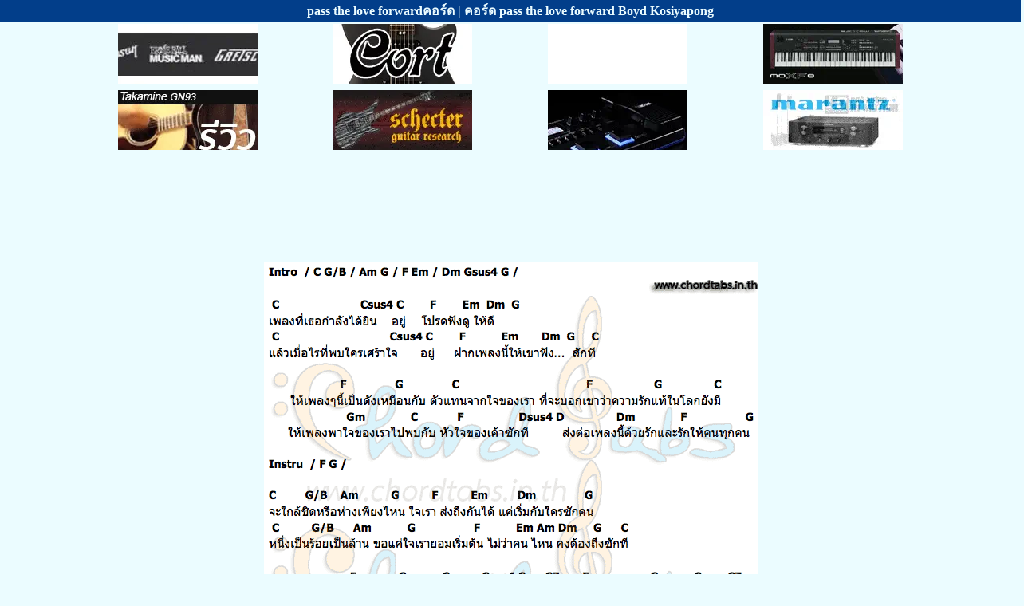

--- FILE ---
content_type: text/html; charset=UTF-8
request_url: https://chordtabs.in.th/6249/
body_size: 3847
content:

<!DOCTYPE html>
<html lang="th">
<head>
	<link rel="preload" href="//anymind360.com/js/6461/ats.js" as="script">
	<script async  src="//anymind360.com/js/6461/ats.js"></script>
<link rel="preload" href="https://cse.google.com/adsense/search/async-ads.js" as="script">
<link rel="preload" href="https://www.googletagmanager.com/gtag/js?id=G-863V967MVV" as="script">
<link rel="preload" href="https://www.google.com/cse/static/element/3e1664f444e6eb06/cse_element__th.js" as="script">
<link rel="prefetch" href="/ct.css" as="style">
<link rel="preload" href="/img/nm/6249.png" as="image">

<link rel="stylesheet" href="/ct.css">
<link rel="icon" href="https://chordtabs.in.th/img/icon.png" type="image/png" sizes="152x152">
<link rel='shortcut icon' type='image/x-icon' href='/favicon.ico' />
<link rel="apple-touch-icon" sizes="180x180" href="/apple-touch-icon.png">
<link rel="apple-touch-icon" href="/apple-touch-icon-iphone-60x60.png">
<link rel="apple-touch-icon" sizes="76x76" href="/apple-touch-icon-ipad-76x76.png">
<link rel="apple-touch-icon" sizes="120x120" href="/apple-touch-icon-iphone-retina-120x120.png">
<link rel="apple-touch-icon" sizes="152x152" href="/apple-touch-icon-ipad-retina-152x152.png">

<link rel="canonical" href="https://chordtabs.in.th/6249/" /> 
<link rel="home" href="https://chordtabs.in.th" />



<meta http-equiv="X-UA-Compatible" content="IE=edge" />
<meta http-equiv="Content-Type" content="text/html; charset=utf-8" />
<meta name="viewport" content="width=device-width, initial-scale=1">
<meta name="google-site-verification" content="0m6j8RNfOaUhMBSYoXld5QKu3nyLuZSVGW7AvCj_xgo" />

<title>pass the love forwardคอร์ด | คอร์ด pass the love forward Boyd Kosiyapong</title>
<meta name="keywords" content="คอร์ด pass the love forward, pass the love forwardคอร์ด, คอร์ดเพลง pass the love forward, คอร์ดกีต้าร์ pass the love forward, คอร์ด pass the love forward Boyd Kosiyapong">
<meta name="description" content="คอร์ด เพลง pass the love forward - ศิลปิน Boyd Kosiyapong | pass the love forwardคอร์ด | chordtabs.in.th ทุกเพลงแกะโดยนักดนตรีมืออาชีพ">
<meta name="robots" content="all">

<meta property="og:locale" content="th_TH" />
<meta property="og:site_name" content="chordtabs.in.th" />
<meta property="og:type" content="website" />
<meta property="og:title" content="pass the love forwardคอร์ด | คอร์ด pass the love forward Boyd Kosiyapong" />
<meta property="og:description" content="คอร์ด เพลง pass the love forward - ศิลปิน Boyd Kosiyapong | pass the love forwardคอร์ด | chordtabs.in.th ทุกเพลงแกะโดยนักดนตรีมืออาชีพ" />
<meta property="og:url" content="https://chordtabs.in.th/6249/" />
<meta property="og:image" content="https://chordtabs.in.th/img/icon.png" />
<meta property="og:image:width" content="152" />
<meta property="og:image:height" content="152" />
<meta property="og:updated_time" content="30/10/2013"/>
<meta name="twitter:card" content="summary" />

<!--<meta http-equiv="cache-control" content="no-cache" />
<meta http-equiv="Pragma" content="no-cache" />
<meta http-equiv="Expires" content="-1" />-->

<script type='application/ld+json'> 
{
  "@context": "http://www.schema.org",
  "@type": "WebSite",
  "name": "pass the love forwardคอร์ด | คอร์ด pass the love forward Boyd Kosiyapong",
  "alternateName": "คอร์ด เพลง pass the love forward - ศิลปิน Boyd Kosiyapong| pass the love forwardคอร์ด | chordtabs.in.th ทุกเพลงแกะโดยนักดนตรีมืออาชีพ",
  "datePublished":"30/10/2013",
  "url": "https://chordtabs.in.th/6249/"
}
 </script>

<script async src="https://www.googletagmanager.com/gtag/js?id=G-863V967MVV"></script>
<script>
  window.dataLayer = window.dataLayer || [];
  function gtag(){dataLayer.push(arguments);}
  gtag('js', new Date());

  gtag('config', 'G-863V967MVV');
</script>

</head>

<body>

<div class="scrollmenu2">
	<h1>pass the love forwardคอร์ด | คอร์ด pass the love forward Boyd Kosiyapong</h1>
</div>

<div class="divhead banner">  
                      <table>
								<tr>
								    <td>
											<a href="http://www.bigtone.in.th"><img src="/banner/musicconcept.webp"  alt="musicconcept" width="175" height="75" /></a> 
									</td>
									<td>
										  <a href="https://www.facebook.com/taesenghong/"><img src="/banner/taesenghong.webp"  alt="taesenghong" width="175" height="75" /></a> 
									</td>
									<td>
										<a href="https://www.facebook.com/yongsengmusic/"><img src="/banner/yongseng.webp"  alt="yongseng" width="175" height="75" /></a> 
									</td>
									<td>
										<a href="http://th.yamaha.com"><img src="/banner/yamaha.webp"  alt="yamaha" width="175" height="75" /></a> 
									</td>
								</tr>
								 <tr>
								 <td>
										<a href="https://www.capitalmusic.co.th"><img src="/banner/nakornluang.webp"  alt="nakornluang" width="175" height="75" /></a> 
									</td>
									<td>
										<a href="https://intermusicthai.com/"><img src="/banner/intermusic.webp"  alt="intermusicthai" width="175" height="75" /></a> 
									</td>
									<td>
										<a href="https://www.facebook.com/TheeraMusic/"><img src="/banner/theera.webp"  alt="theera" width="175" height="75" /></a> 
									</td>
									<td>
										<a href="https://www.mi-engineering.com/"><img src="/banner/mi.webp"  alt="mi-engineering" width="175" height="75" /></a> 
									</td>
								</tr>
						</table>
   </div> 






<div class="divcenter" id="anymind-top"></div> 	      	    
		<div class="divcenter delayedShow" id="divlyric">
			  <img class="img" src="/img/nm/6249.png" alt="คอร์ด pass the love forward Boyd Kosiyapong"  width="620" height="930"  />
		</div>
               <div class="scrollmenu">
		<img src="/img/chord/gt/webp/C.webp" alt="chord-C"  class="htmlchord" /><img src="/img/chord/gt/webp/G.webp" alt="chord-G" class="htmlchord" /><img src="/img/chord/gt/webp/Am.webp" alt="chord-Am" class="htmlchord" /><img src="/img/chord/gt/webp/D.webp" alt="chord-D" class="htmlchord" /><img src="/img/chord/gt/webp/Bm.webp" alt="chord-Bm" class="htmlchord" /><img src="/img/chord/gt/webp/G7.webp" alt="chord-G7" class="htmlchord" /><img src="/img/chord/gt/webp/Dsus4.webp" alt="chord-Dsus4" class="htmlchord" /><img src="/img/chord/gt/webp/Gm.webp" alt="chord-Gm" class="htmlchord" /><img src="/img/chord/gt/webp/F.webp" alt="chord-F" class="htmlchord" /><img src="/img/chord/gt/webp/Em.webp" alt="chord-Em" class="htmlchord" /><img src="/img/chord/gt/webp/Csus4.webp" alt="chord-Csus4" class="htmlchord" />		</div>
         <div class="divcenter">
	<a href="https://www.facebook.com/capitalmusicfanpage">
	<img src="/banner/capital.webp"  alt="banner-capital" width="250" height="50" />
	</a>
</div>
<div class="scrollmenu delayedShow">
  <!--<a href="https://chordtabs.in.th/shirt/">8.8 Flash Sale !!</a>-->
  <!--<a href="lyrics" >เนื้อเพลง</a>-->
  <a href="chord-guitar"  class="active">คอร์ดกีต้าร์</a>
  <a href="chord-ukulele" >คอร์ดอูคูเลเล่</a>
  <a href="tab-guitar">แทปกีต้าร์</a>
  <a href="tab-bass">แทปเบส</a>
  <!--<a href="tab-drum">แทปกลอง</a>
  <a href="tab-keyboard">แทปคีย์บอร์ด</a>-->
</div>
<div class="divcenter" id="anymind-bottom"></div>
<!--<div class="divcenter">
  <a href="https://chordtabs.in.th/shirt/"><img class="img" src="../shirt/img/202207/88B.webp"  alt="banner-shirt"/></a>
</div>-->




    
		<div class="divcenter" id="divlyric">	
		<br><br><h3>เนื้อเพลง pass the love forward Boyd Kosiyapong</h3>
		<div>
	เพลงที่เธอกำลังได้ยินอยู่ โปรดฟังดูให้ดี</div>
<div>
	แล้วเมื่อไรที่พบใครเศร้าใจอยู่&nbsp;</div>
<div>
	ฝากเพลงนี้ให้เขาฟัง... &nbsp;สักที</div>
<div>
	ให้เพลงๆนี้เป็นดังเหมือนกับ ตัวแทนจากใจของเรา&nbsp;</div>
<div>
	จะบอกเขาว่าความรักแท้ในโลกยังมี</div>
<div>
	ให้เพลงพาใจของเราไปพบกับ หัวใจของเค้าซักที&nbsp;</div>
<div>
	ส่งต่อเพลงนี้ด้วยรักและรักให้คนทุกคน</div>
<div>
	จะใกล้ชิดหรือห่างเพียงไหน&nbsp;</div>
<div>
	ใจเราส่งถึงกันได้แค่เริ่มกับใครซักคน</div>
<div>
	หนึ่งเป็นร้อยเป็นล้าน ขอแค่ใจเรายอมเริ่มต้น&nbsp;</div>
<div>
	ไม่ว่าคนไหนคงต้องถึงซักที</div>
<div>
	*ให้เพลงๆนี้เป็นเหมือนกับ ตัวแทนจากใจของ</div>
<div>
	เราที่จะบอกเขาถึงความรักแท้ ที่ในโลกนี้ยังมี</div>
<div>
	ให้รักพาใจเขาไป พบกับใจของเราซักที&nbsp;</div>
<div>
	ส่งต่อเพลงนี้ด้วยรักและรักให้คนทุกคน</div>
<div>
	**มอบรอยยิ้มให้คนที่พบ เพื่อเป็นการเริ่มต้นความรักที่ไม่รู้จบ</div>
<div>
	และจะส่งเรื่อยไปด้วยใจต่อใจตราบนานเท่านาน</div>
<div>
	ให้ความรักนั้นสัมผัสใจ ไม่ว่าเมื่อไหร่จะส่งต่อไปแม้เวลาผ่าน&nbsp;</div>
<div>
	ให้จักรวาลแห่งนี้มีแต่ความรัก</div>
<div>
	( * , **)</div>
<div>
	ให้ความรักนั้นสัมผัสใจ&nbsp;</div>
<div>
	ไม่ว่าเมื่อไหร่จะส่งต่อไปแม้เวลาผ่าน&nbsp;</div>
<div>
	เพื่อจักรวาลแห่งนี้มีแต่ความรัก</div>
<div>
	&nbsp;</div>		</div>
 
<div class="container">
  <div class="section">
     <p class="chordheader">คอร์ดเพลง Boyd Kosiyapong</p>
                                 						                         <div><a href="../8148/">คอร์ดเพลง แรงบันดาลใจ</a></div>
															                         <div><a href="../756/">คอร์ดเพลง เมื่อวันที่ฉันได้พบเธอ</a></div>
															                         <div><a href="../6402/">คอร์ดเพลง ดีใจ</a></div>
															                         <div><a href="../6235/">คอร์ดเพลง I'm free</a></div>
															                         <div><a href="../8132/">คอร์ดเพลง พยาน</a></div>
															                         <div><a href="../30740/">คอร์ดเพลง The_Lost_Hour_ในคืนที่เราเจอะเจอกันครั้งแรก</a></div>
															                         <div><a href="../758/">คอร์ดเพลง จะเก็บเธออยู่ในใจเสมอ</a></div>
															                         <div><a href="../750/">คอร์ดเพลง Now & Forever</a></div>
															                         <div><a href="../4869/">คอร์ดเพลง แค่รอยยิ้ม</a></div>
															                         <div><a href="../753/">คอร์ดเพลง Soul Mate</a></div>
									      </div>
	  	  <div class="section2">
     <p class="tabgheader">คอร์ดกีต้าร์ Boyd Kosiyapong</p>
                                 						                         <div><a href="../760/">คอร์ดเพลง สัญญา</a></div>
															                         <div><a href="../801/">คอร์ดเพลง หลอก</a></div>
															                         <div><a href="../6716/">คอร์ดเพลง อย่าให้ฉันรอเลย</a></div>
															                         <div><a href="../6585/">คอร์ดเพลง เพื่อนเก่า</a></div>
															                         <div><a href="../747/">คอร์ดเพลง คนข้างล่าง</a></div>
															                         <div><a href="../755/">คอร์ดเพลง เหมือนเคย</a></div>
															                         <div><a href="../2031/">คอร์ดเพลง คำถามโง่ๆ</a></div>
															                         <div><a href="../18706/">คอร์ดเพลง ไม่ว่าเมื่อไหร่</a></div>
															                         <div><a href="../6637/">คอร์ดเพลง วันที่ใจส่องแสง</a></div>
															                         <div><a href="../2030/">คอร์ดเพลง สักวันหนึ่ง</a></div>
									      </div>
     	  <div class="section3">
     <p class="tabbheader">คอร์ด Boyd Kosiyapong</p>
                                 						                         <div><a href="../6354/">คอร์ดเพลง เจ้าหญิงแห่งฟากฟ้า</a></div>
															                         <div><a href="../6188/">คอร์ดเพลง คืนนี้</a></div>
															                         <div><a href="../6463/">คอร์ดเพลง ทรงพระเจริญ</a></div>
															                         <div><a href="../6300/">คอร์ดเพลง ข่าวของเธอ</a></div>
															                         <div><a href="../6697/">คอร์ดเพลง อย่าเพิ่งไป</a></div>
															                         <div><a href="../16476/">คอร์ดเพลง ฉันพร้อมจะไปกับเธอ</a></div>
															                         <div><a href="../3899/">คอร์ดเพลง จะทำยังไง What will I do? ( Feat. ตู่ ภพธร )</a></div>
															                         <div><a href="../759/">คอร์ดเพลง ช่วงชีวิต</a></div>
															                         <div><a href="../6503/">คอร์ดเพลง เปิด</a></div>
															                         <div><a href="../6218/">คอร์ดเพลง ลมหายใจ</a></div>
									      </div>
	  		</div>


<div class="divcenter">

<script async src="https://pagead2.googlesyndication.com/pagead/js/adsbygoogle.js?client=ca-pub-3385950862901411"
     crossorigin="anonymous"></script>
<ins class="adsbygoogle"
     style="display:block"
     data-ad-format="fluid"
     data-ad-layout-key="-hg-7+2w-11-86"
     data-ad-client="ca-pub-3385950862901411"
     data-ad-slot="5130996656"></ins>
<script>
     (adsbygoogle = window.adsbygoogle || []).push({});
</script>

</div>

  <script async src="https://cse.google.com/cse.js?cx=83cab64dd123f231c"></script>
  <div class="gcse-search" id="ggsearch"></div>

  <!--<div class="divcenter">
<script async src="https://pagead2.googlesyndication.com/pagead/js/adsbygoogle.js?client=ca-pub-3385950862901411"
     crossorigin="anonymous"></script>

<ins class="adsbygoogle"
     style="display:block"
     data-ad-client="ca-pub-3385950862901411"
     data-ad-slot="2468781820"
     data-ad-format="auto"
     data-full-width-responsive="true"></ins>
<script>
     (adsbygoogle = window.adsbygoogle || []).push({});
</script>

</div>-->
<div class="scrollmenu">
  <a href="../">หน้าแรก</a>
  <a href="/random.php">สุ่มเพลง</a>
  <a href="https://www.facebook.com/chordtablyrics/">ขอเพลง</a>
  <a href="https://chordtabs.in.th/shirt/">เสื้อยืดนักดนตรี</a>
  <!--<a href="https://chordtabs.blogspot.com/">blogspot</a>
  <a href="https://www.pinterest.com/ChordTabsChordGuitar">pinterest</a>-->
</div>
</body>
</html>



--- FILE ---
content_type: text/css; charset=utf-8
request_url: https://chordtabs.in.th/ct.css
body_size: 861
content:
body, html{     
		-webkit-touch-callout: none;
		-webkit-user-select: none;
		-khtml-user-select: none;
		-moz-user-select: none;
		-ms-user-select: none;
		user-select: none;  
		margin:0;
		font-family:Tahoma;
		padding-bottom: 3.5em;
		background-color: #EBFCFF;
     }


div.scrollmenu {
  background-color: #EBFCFF;
  overflow: auto;
  white-space: nowrap;
  text-align: center;
  /*border-bottom: 2px solid #023E8A*/;
  /*padding: 20px 0px;*/ 
}

div.scrollmenu a {
  display: inline-block;
  color: #023E8A;
  text-align: center;
  padding: 9px 13px;
  font-size: 1.3rem;
  text-decoration: underline;
  text-decoration-color: #FFAE70;
  border: 2px solid #023E8A;
}

div.scrollmenu a.active {
  background-color:#023E8A ;
  color: #EBFCFF;
  text-decoration: none;
}

div.scrollmenu a:hover { background-color: #FB5607; color:#EBFCFF ; }

div.scrollmenu2 {
  background-color: #023E8A;
  overflow: auto;
  white-space: nowrap;
  text-align: center;
  /*height:50px;*/ 
}

div.scrollmenu2 a {
  display: inline-block;
  color: #eab676;
  text-align: center;
  padding: 6px 9px;
  font-size: 0.9rem;
  text-decoration: underline;
  text-decoration-color: #eab676;
   /*border: 1px solid #3A8891;*/ 
}

div.scrollmenu2 a.active {
  background-color:#023E8A ;
  color: #023E8A;
   text-decoration: none;
}

div.scrollmenu2 a:hover { background-color: #FB5607; color:#EBFCFF ; }


.divcenter { text-align: center; background-color: #EBFCFF; width: 100%; margin: 2px; color:#023E8A ; border: 1px solid transparent;}
.divhead { text-align: center; background-color:#EBFCFF ; width: 100%; margin: 0; color:#EBFCFF;border-bottom: 1px solid #EBFCFF;}

.lyric{ text-align: center; width: 100%; }

@media only screen and (max-width: 930px) {
    .img { width:100%; height:auto; }
}

h1{ font-size: 1.0rem; margin: 0; background-color: #023E8A; color: #EBFCFF;
  padding: 1px; }
h2{ font-size: 1.0rem; margin: 0; background-color: #FB5607; color: #EBFCFF;
  padding: 4px 11px;}
h3{ font-size: 1.2rem; margin: 0;  color: #000000; padding: 4px 11px;}

h2 a{ font-size: 1.0rem; margin: 0; background-color: #FB5607; color: #EBFCFF;}

p{ font-size: 1.0rem; margin: 0; padding: 4px 11px;}
p.chordheader{ background-color: #FB5607; color: #EBFCFF;}
p.tabgheader{ background-color: #00B4D8; color: #EBFCFF;}
p.tabbheader{ background-color: #03045E; color: #EBFCFF;}

.htmlchord { border:1px solid #C2F0FF; margin:1px 1px 1px 1px; width:60px; height:100px; }

.container {
  display: flex;
}

 .container a {
  display: inline-block;
  color: #023E8A;
  font-size: 1rem;
  text-decoration: underline;
  text-decoration-color: #FFAE70;
}

.section {
  flex: 1; /*grow*/
  text-align: center;
  background-color: #FFEFD6;
}

.section div{
    padding: 4px 11px;
}

.section2 {
  flex: 1; /*grow*/
  text-align: center;
  background-color: #D6F8FF;
}

.section2 div{
    padding: 4px 11px;
}

.section3 {
  flex: 1; /*grow*/
  text-align: center;
  background-color: #D7D8FE;
}

.section3 div{
    padding: 4px 11px;
}

@media (max-width: 1080px) { /*breakpoint*/
  .container {
    flex-direction: column;
  }
}

table{
width:1080px;margin-left: auto;margin-right: auto; 
}


@media all and (display-mode: standalone) {
  .banner {
    display: none;
  }
}

@keyframes delayedShow {
  to {
    visibility: visible;
  }
}

.delayedShow{
  visibility: hidden;
  animation: 0.5s linear 1.25s forwards delayedShow ;
}

#anymind-bottom {
  min-height:280px;
  padding: 0px; 
  margin: 0px; 
}

#anymind-top {
  min-height:120px;
  padding: 0px 0px 10px 0px; 
  margin: 0px; 
}

#ggsearch {
  height:60px;
  padding: 0px 0px 0px 0px; 
  margin: 10px 0px 0px 0px; 
}

#divlyric {
  min-height:300px;
  padding: 0px 0px 0px 0px; 
  margin: 0px; 
}

--- FILE ---
content_type: text/javascript
request_url: https://www.google.com/cse/static/element/3e1664f444e6eb06/cse_element__th.js
body_size: 102899
content:
(function(){/*

 Copyright The Closure Library Authors.
 SPDX-License-Identifier: Apache-2.0
*/
var g,aa=function(a){var b=0;return function(){return b<a.length?{done:!1,value:a[b++]}:{done:!0}}},ba="function"==typeof Object.defineProperties?Object.defineProperty:function(a,b,c){if(a==Array.prototype||a==Object.prototype)return a;a[b]=c.value;return a},fa=function(a){a=["object"==typeof globalThis&&globalThis,a,"object"==typeof window&&window,"object"==typeof self&&self,"object"==typeof global&&global];for(var b=0;b<a.length;++b){var c=a[b];if(c&&c.Math==Math)return c}throw Error("Cannot find global object");
},ha=fa(this),ka=function(a,b){if(b)a:{var c=ha;a=a.split(".");for(var d=0;d<a.length-1;d++){var e=a[d];if(!(e in c))break a;c=c[e]}a=a[a.length-1];d=c[a];b=b(d);b!=d&&null!=b&&ba(c,a,{configurable:!0,writable:!0,value:b})}};
ka("Symbol",function(a){if(a)return a;var b=function(f,h){this.Fr=f;ba(this,"description",{configurable:!0,writable:!0,value:h})};b.prototype.toString=function(){return this.Fr};var c="jscomp_symbol_"+(1E9*Math.random()>>>0)+"_",d=0,e=function(f){if(this instanceof e)throw new TypeError("Symbol is not a constructor");return new b(c+(f||"")+"_"+d++,f)};return e},"es6","es3");
ka("Symbol.iterator",function(a){if(a)return a;a=Symbol("Symbol.iterator");for(var b="Array Int8Array Uint8Array Uint8ClampedArray Int16Array Uint16Array Int32Array Uint32Array Float32Array Float64Array".split(" "),c=0;c<b.length;c++){var d=ha[b[c]];"function"===typeof d&&"function"!=typeof d.prototype[a]&&ba(d.prototype,a,{configurable:!0,writable:!0,value:function(){return la(aa(this))}})}return a},"es6","es3");
var la=function(a){a={next:a};a[Symbol.iterator]=function(){return this};return a},r=function(a){var b="undefined"!=typeof Symbol&&Symbol.iterator&&a[Symbol.iterator];return b?b.call(a):{next:aa(a)}},ma="function"==typeof Object.create?Object.create:function(a){var b=function(){};b.prototype=a;return new b},ra;
if("function"==typeof Object.setPrototypeOf)ra=Object.setPrototypeOf;else{var ua;a:{var va={a:!0},ya={};try{ya.__proto__=va;ua=ya.a;break a}catch(a){}ua=!1}ra=ua?function(a,b){a.__proto__=b;if(a.__proto__!==b)throw new TypeError(a+" is not extensible");return a}:null}
var Ca=ra,x=function(a,b){a.prototype=ma(b.prototype);a.prototype.constructor=a;if(Ca)Ca(a,b);else for(var c in b)if("prototype"!=c)if(Object.defineProperties){var d=Object.getOwnPropertyDescriptor(b,c);d&&Object.defineProperty(a,c,d)}else a[c]=b[c];a.sd=b.prototype},Ea=function(){for(var a=Number(this),b=[],c=a;c<arguments.length;c++)b[c-a]=arguments[c];return b};
ka("Array.prototype.find",function(a){return a?a:function(b,c){a:{var d=this;d instanceof String&&(d=String(d));for(var e=d.length,f=0;f<e;f++){var h=d[f];if(b.call(c,h,f,d)){b=h;break a}}b=void 0}return b}},"es6","es3");var Fa=function(a,b){return Object.prototype.hasOwnProperty.call(a,b)};
ka("WeakMap",function(a){function b(){}function c(l){var m=typeof l;return"object"===m&&null!==l||"function"===m}function d(l){if(!Fa(l,f)){var m=new b;ba(l,f,{value:m})}}function e(l){var m=Object[l];m&&(Object[l]=function(u){if(u instanceof b)return u;Object.isExtensible(u)&&d(u);return m(u)})}if(function(){if(!a||!Object.seal)return!1;try{var l=Object.seal({}),m=Object.seal({}),u=new a([[l,2],[m,3]]);if(2!=u.get(l)||3!=u.get(m))return!1;u.delete(l);u.set(m,4);return!u.has(l)&&4==u.get(m)}catch(t){return!1}}())return a;
var f="$jscomp_hidden_"+Math.random();e("freeze");e("preventExtensions");e("seal");var h=0,k=function(l){this.Eb=(h+=Math.random()+1).toString();if(l){l=r(l);for(var m;!(m=l.next()).done;)m=m.value,this.set(m[0],m[1])}};k.prototype.set=function(l,m){if(!c(l))throw Error("Invalid WeakMap key");d(l);if(!Fa(l,f))throw Error("WeakMap key fail: "+l);l[f][this.Eb]=m;return this};k.prototype.get=function(l){return c(l)&&Fa(l,f)?l[f][this.Eb]:void 0};k.prototype.has=function(l){return c(l)&&Fa(l,f)&&Fa(l[f],
this.Eb)};k.prototype.delete=function(l){return c(l)&&Fa(l,f)&&Fa(l[f],this.Eb)?delete l[f][this.Eb]:!1};return k},"es6","es3");
ka("Map",function(a){if(function(){if(!a||"function"!=typeof a||!a.prototype.entries||"function"!=typeof Object.seal)return!1;try{var k=Object.seal({x:4}),l=new a(r([[k,"s"]]));if("s"!=l.get(k)||1!=l.size||l.get({x:4})||l.set({x:4},"t")!=l||2!=l.size)return!1;var m=l.entries(),u=m.next();if(u.done||u.value[0]!=k||"s"!=u.value[1])return!1;u=m.next();return u.done||4!=u.value[0].x||"t"!=u.value[1]||!m.next().done?!1:!0}catch(t){return!1}}())return a;var b=new WeakMap,c=function(k){this.Ue={};this.Ra=
f();this.size=0;if(k){k=r(k);for(var l;!(l=k.next()).done;)l=l.value,this.set(l[0],l[1])}};c.prototype.set=function(k,l){k=0===k?0:k;var m=d(this,k);m.list||(m.list=this.Ue[m.id]=[]);m.Ha?m.Ha.value=l:(m.Ha={next:this.Ra,ec:this.Ra.ec,head:this.Ra,key:k,value:l},m.list.push(m.Ha),this.Ra.ec.next=m.Ha,this.Ra.ec=m.Ha,this.size++);return this};c.prototype.delete=function(k){k=d(this,k);return k.Ha&&k.list?(k.list.splice(k.index,1),k.list.length||delete this.Ue[k.id],k.Ha.ec.next=k.Ha.next,k.Ha.next.ec=
k.Ha.ec,k.Ha.head=null,this.size--,!0):!1};c.prototype.clear=function(){this.Ue={};this.Ra=this.Ra.ec=f();this.size=0};c.prototype.has=function(k){return!!d(this,k).Ha};c.prototype.get=function(k){return(k=d(this,k).Ha)&&k.value};c.prototype.entries=function(){return e(this,function(k){return[k.key,k.value]})};c.prototype.keys=function(){return e(this,function(k){return k.key})};c.prototype.values=function(){return e(this,function(k){return k.value})};c.prototype.forEach=function(k,l){for(var m=this.entries(),
u;!(u=m.next()).done;)u=u.value,k.call(l,u[1],u[0],this)};c.prototype[Symbol.iterator]=c.prototype.entries;var d=function(k,l){var m=l&&typeof l;"object"==m||"function"==m?b.has(l)?m=b.get(l):(m=""+ ++h,b.set(l,m)):m="p_"+l;var u=k.Ue[m];if(u&&Fa(k.Ue,m))for(k=0;k<u.length;k++){var t=u[k];if(l!==l&&t.key!==t.key||l===t.key)return{id:m,list:u,index:k,Ha:t}}return{id:m,list:u,index:-1,Ha:void 0}},e=function(k,l){var m=k.Ra;return la(function(){if(m){for(;m.head!=k.Ra;)m=m.ec;for(;m.next!=m.head;)return m=
m.next,{done:!1,value:l(m)};m=null}return{done:!0,value:void 0}})},f=function(){var k={};return k.ec=k.next=k.head=k},h=0;return c},"es6","es3");var Ga=function(a,b){a instanceof String&&(a+="");var c=0,d=!1,e={next:function(){if(!d&&c<a.length){var f=c++;return{value:b(f,a[f]),done:!1}}d=!0;return{done:!0,value:void 0}}};e[Symbol.iterator]=function(){return e};return e};ka("Array.prototype.entries",function(a){return a?a:function(){return Ga(this,function(b,c){return[b,c]})}},"es6","es3");
var Ja=function(a,b,c){if(null==a)throw new TypeError("The 'this' value for String.prototype."+c+" must not be null or undefined");if(b instanceof RegExp)throw new TypeError("First argument to String.prototype."+c+" must not be a regular expression");return a+""};
ka("String.prototype.endsWith",function(a){return a?a:function(b,c){var d=Ja(this,b,"endsWith");b+="";void 0===c&&(c=d.length);c=Math.max(0,Math.min(c|0,d.length));for(var e=b.length;0<e&&0<c;)if(d[--c]!=b[--e])return!1;return 0>=e}},"es6","es3");ka("String.prototype.startsWith",function(a){return a?a:function(b,c){var d=Ja(this,b,"startsWith");b+="";var e=d.length,f=b.length;c=Math.max(0,Math.min(c|0,d.length));for(var h=0;h<f&&c<e;)if(d[c++]!=b[h++])return!1;return h>=f}},"es6","es3");
ka("Array.prototype.keys",function(a){return a?a:function(){return Ga(this,function(b){return b})}},"es6","es3");ka("Array.prototype.values",function(a){return a?a:function(){return Ga(this,function(b,c){return c})}},"es8","es3");
ka("Array.from",function(a){return a?a:function(b,c,d){c=null!=c?c:function(k){return k};var e=[],f="undefined"!=typeof Symbol&&Symbol.iterator&&b[Symbol.iterator];if("function"==typeof f){b=f.call(b);for(var h=0;!(f=b.next()).done;)e.push(c.call(d,f.value,h++))}else for(f=b.length,h=0;h<f;h++)e.push(c.call(d,b[h],h));return e}},"es6","es3");
ka("Set",function(a){if(function(){if(!a||"function"!=typeof a||!a.prototype.entries||"function"!=typeof Object.seal)return!1;try{var c=Object.seal({x:4}),d=new a(r([c]));if(!d.has(c)||1!=d.size||d.add(c)!=d||1!=d.size||d.add({x:4})!=d||2!=d.size)return!1;var e=d.entries(),f=e.next();if(f.done||f.value[0]!=c||f.value[1]!=c)return!1;f=e.next();return f.done||f.value[0]==c||4!=f.value[0].x||f.value[1]!=f.value[0]?!1:e.next().done}catch(h){return!1}}())return a;var b=function(c){this.Lb=new Map;if(c){c=
r(c);for(var d;!(d=c.next()).done;)this.add(d.value)}this.size=this.Lb.size};b.prototype.add=function(c){c=0===c?0:c;this.Lb.set(c,c);this.size=this.Lb.size;return this};b.prototype.delete=function(c){c=this.Lb.delete(c);this.size=this.Lb.size;return c};b.prototype.clear=function(){this.Lb.clear();this.size=0};b.prototype.has=function(c){return this.Lb.has(c)};b.prototype.entries=function(){return this.Lb.entries()};b.prototype.values=function(){return this.Lb.values()};b.prototype.keys=b.prototype.values;
b.prototype[Symbol.iterator]=b.prototype.values;b.prototype.forEach=function(c,d){var e=this;this.Lb.forEach(function(f){return c.call(d,f,f,e)})};return b},"es6","es3");ka("Object.is",function(a){return a?a:function(b,c){return b===c?0!==b||1/b===1/c:b!==b&&c!==c}},"es6","es3");
ka("Array.prototype.includes",function(a){return a?a:function(b,c){var d=this;d instanceof String&&(d=String(d));var e=d.length;c=c||0;for(0>c&&(c=Math.max(c+e,0));c<e;c++){var f=d[c];if(f===b||Object.is(f,b))return!0}return!1}},"es7","es3");ka("String.prototype.includes",function(a){return a?a:function(b,c){return-1!==Ja(this,b,"includes").indexOf(b,c||0)}},"es6","es3");
ka("Object.fromEntries",function(a){return a?a:function(b){var c={};if(!(Symbol.iterator in b))throw new TypeError(""+b+" is not iterable");b=b[Symbol.iterator].call(b);for(var d=b.next();!d.done;d=b.next()){d=d.value;if(Object(d)!==d)throw new TypeError("iterable for fromEntries should yield objects");c[d[0]]=d[1]}return c}},"es_2019","es3");ka("Object.entries",function(a){return a?a:function(b){var c=[],d;for(d in b)Fa(b,d)&&c.push([d,b[d]]);return c}},"es8","es3");
var Ka=Ka||{},y=this||self,La=function(a){a=a||"";throw Error("Importing test-only code into non-debug environment"+(a?": "+a:"."));},Ua=function(){},Va=function(a){var b=typeof a;b="object"!=b?b:a?Array.isArray(a)?"array":b:"null";return"array"==b||"object"==b&&"number"==typeof a.length},Wa=function(a){var b=typeof a;return"object"==b&&null!=a||"function"==b},Xa=function(a,b,c){return a.call.apply(a.bind,arguments)},Ya=function(a,b,c){if(!a)throw Error();if(2<arguments.length){var d=Array.prototype.slice.call(arguments,
2);return function(){var e=Array.prototype.slice.call(arguments);Array.prototype.unshift.apply(e,d);return a.apply(b,e)}}return function(){return a.apply(b,arguments)}},ab=function(a,b,c){ab=Function.prototype.bind&&-1!=Function.prototype.bind.toString().indexOf("native code")?Xa:Ya;return ab.apply(null,arguments)},bb=function(a,b){var c=Array.prototype.slice.call(arguments,1);return function(){var d=c.slice();d.push.apply(d,arguments);return a.apply(this,d)}},B=function(a,b,c){a=a.split(".");c=c||
y;a[0]in c||"undefined"==typeof c.execScript||c.execScript("var "+a[0]);for(var d;a.length&&(d=a.shift());)a.length||void 0===b?c=c[d]&&c[d]!==Object.prototype[d]?c[d]:c[d]={}:c[d]=b},cb=function(a,b){function c(){}c.prototype=b.prototype;a.sd=b.prototype;a.prototype=new c;a.prototype.constructor=a;a.OC=function(d,e,f){for(var h=Array(arguments.length-2),k=2;k<arguments.length;k++)h[k-2]=arguments[k];return b.prototype[e].apply(d,h)}},db=function(a){return a};function ib(a){if(Error.captureStackTrace)Error.captureStackTrace(this,ib);else{var b=Error().stack;b&&(this.stack=b)}a&&(this.message=String(a))}cb(ib,Error);ib.prototype.name="CustomError";function jb(a,b){a=a.split("%s");for(var c="",d=a.length-1,e=0;e<d;e++)c+=a[e]+(e<b.length?b[e]:"%s");ib.call(this,c+a[d])}cb(jb,ib);jb.prototype.name="AssertionError";var kb=String.prototype.trim?function(a){return a.trim()}:function(a){return/^[\s\xa0]*([\s\S]*?)[\s\xa0]*$/.exec(a)[1]},tb=function(a,b){if(b)a=a.replace(lb,"&amp;").replace(mb,"&lt;").replace(nb,"&gt;").replace(ob,"&quot;").replace(pb,"&#39;").replace(qb,"&#0;");else{if(!rb.test(a))return a;-1!=a.indexOf("&")&&(a=a.replace(lb,"&amp;"));-1!=a.indexOf("<")&&(a=a.replace(mb,"&lt;"));-1!=a.indexOf(">")&&(a=a.replace(nb,"&gt;"));-1!=a.indexOf('"')&&(a=a.replace(ob,"&quot;"));-1!=a.indexOf("'")&&(a=a.replace(pb,
"&#39;"));-1!=a.indexOf("\x00")&&(a=a.replace(qb,"&#0;"))}return a},lb=/&/g,mb=/</g,nb=/>/g,ob=/"/g,pb=/'/g,qb=/\x00/g,rb=/[\x00&<>"']/,vb=function(a,b){var c=0;a=kb(String(a)).split(".");b=kb(String(b)).split(".");for(var d=Math.max(a.length,b.length),e=0;0==c&&e<d;e++){var f=a[e]||"",h=b[e]||"";do{f=/(\d*)(\D*)(.*)/.exec(f)||["","","",""];h=/(\d*)(\D*)(.*)/.exec(h)||["","","",""];if(0==f[0].length&&0==h[0].length)break;c=ub(0==f[1].length?0:parseInt(f[1],10),0==h[1].length?0:parseInt(h[1],10))||
ub(0==f[2].length,0==h[2].length)||ub(f[2],h[2]);f=f[3];h=h[3]}while(0==c)}return c},ub=function(a,b){return a<b?-1:a>b?1:0};function wb(){var a=y.navigator;return a&&(a=a.userAgent)?a:""}function D(a){return-1!=wb().indexOf(a)}function xb(a){for(var b=RegExp("([A-Z][\\w ]+)/([^\\s]+)\\s*(?:\\((.*?)\\))?","g"),c=[],d;d=b.exec(a);)c.push([d[1],d[2],d[3]||void 0]);return c};function yb(){return D("Opera")}function zb(){return D("Trident")||D("MSIE")}function Ab(){return D("Firefox")||D("FxiOS")}function Bb(){return D("Safari")&&!(Db()||D("Coast")||yb()||D("Edge")||D("Edg/")||D("OPR")||Ab()||D("Silk")||D("Android"))}function Db(){return(D("Chrome")||D("CriOS"))&&!D("Edge")||D("Silk")}function Eb(){return D("Android")&&!(Db()||Ab()||yb()||D("Silk"))}
function Fb(a){var b={};a.forEach(function(c){b[c[0]]=c[1]});return function(c){return b[c.find(function(d){return d in b})]||""}}function Gb(){var a=wb();if(zb())return Hb(a);a=xb(a);var b=Fb(a);return yb()?b(["Version","Opera"]):D("Edge")?b(["Edge"]):D("Edg/")?b(["Edg"]):D("Silk")?b(["Silk"]):Db()?b(["Chrome","CriOS","HeadlessChrome"]):(a=a[2])&&a[1]||""}
function Hb(a){var b=/rv: *([\d\.]*)/.exec(a);if(b&&b[1])return b[1];b="";var c=/MSIE +([\d\.]+)/.exec(a);if(c&&c[1])if(a=/Trident\/(\d.\d)/.exec(a),"7.0"==c[1])if(a&&a[1])switch(a[1]){case "4.0":b="8.0";break;case "5.0":b="9.0";break;case "6.0":b="10.0";break;case "7.0":b="11.0"}else b="7.0";else b=c[1];return b}
function Ib(a){var b=wb();if("Internet Explorer"===a)return zb()?Hb(b):"";b=xb(b);var c=Fb(b);switch(a){case "Opera":if(yb())return c(["Version","Opera"]);if(D("OPR"))return c(["OPR"]);break;case "Microsoft Edge":if(D("Edge"))return c(["Edge"]);if(D("Edg/"))return c(["Edg"]);break;case "Chromium":if(Db())return c(["Chrome","CriOS","HeadlessChrome"])}return"Firefox"===a&&Ab()||"Safari"===a&&Bb()||"Android Browser"===a&&Eb()||"Silk"===a&&D("Silk")?(a=b[2])&&a[1]||"":""}
function Jb(a){a=Ib(a);if(""===a)return NaN;a=a.split(".");return 0===a.length?NaN:Number(a[0])};function Kb(){return D("iPhone")&&!D("iPod")&&!D("iPad")}
function Lb(){var a=wb(),b="";D("Windows")?(b=/Windows (?:NT|Phone) ([0-9.]+)/,b=(a=b.exec(a))?a[1]:"0.0"):Kb()||D("iPad")||D("iPod")?(b=/(?:iPhone|iPod|iPad|CPU)\s+OS\s+(\S+)/,b=(a=b.exec(a))&&a[1].replace(/_/g,".")):D("Macintosh")?(b=/Mac OS X ([0-9_.]+)/,b=(a=b.exec(a))?a[1].replace(/_/g,"."):"10"):-1!=wb().toLowerCase().indexOf("kaios")?(b=/(?:KaiOS)\/(\S+)/i,b=(a=b.exec(a))&&a[1]):D("Android")?(b=/Android\s+([^\);]+)(\)|;)/,b=(a=b.exec(a))&&a[1]):D("CrOS")&&(b=/(?:CrOS\s+(?:i686|x86_64)\s+([0-9.]+))/,
b=(a=b.exec(a))&&a[1]);return b||""};var Nb=Array.prototype.indexOf?function(a,b,c){return Array.prototype.indexOf.call(a,b,c)}:function(a,b,c){c=null==c?0:0>c?Math.max(0,a.length+c):c;if("string"===typeof a)return"string"!==typeof b||1!=b.length?-1:a.indexOf(b,c);for(;c<a.length;c++)if(c in a&&a[c]===b)return c;return-1},Ob=Array.prototype.forEach?function(a,b,c){Array.prototype.forEach.call(a,b,c)}:function(a,b,c){for(var d=a.length,e="string"===typeof a?a.split(""):a,f=0;f<d;f++)f in e&&b.call(c,e[f],f,a)},Pb=Array.prototype.map?
function(a,b,c){return Array.prototype.map.call(a,b,c)}:function(a,b,c){for(var d=a.length,e=Array(d),f="string"===typeof a?a.split(""):a,h=0;h<d;h++)h in f&&(e[h]=b.call(c,f[h],h,a));return e},Qb=Array.prototype.some?function(a,b,c){return Array.prototype.some.call(a,b,c)}:function(a,b,c){for(var d=a.length,e="string"===typeof a?a.split(""):a,f=0;f<d;f++)if(f in e&&b.call(c,e[f],f,a))return!0;return!1};function Rb(a,b){b=Nb(a,b);var c;(c=0<=b)&&Array.prototype.splice.call(a,b,1);return c}
function Sb(a){return Array.prototype.concat.apply([],arguments)}function Tb(a){var b=a.length;if(0<b){for(var c=Array(b),d=0;d<b;d++)c[d]=a[d];return c}return[]}function Ub(a,b,c){return Sb.apply([],Pb(a,b,c))};function Vb(){return-1!=wb().toLowerCase().indexOf("webkit")&&!D("Edge")}function Wb(){return D("Gecko")&&!Vb()&&!(D("Trident")||D("MSIE"))&&!D("Edge")};var Xb=function(a){Xb[" "](a);return a};Xb[" "]=Ua;var Yb=function(a,b,c,d){d=d?d(b):b;return Object.prototype.hasOwnProperty.call(a,d)?a[d]:a[d]=c(b)};var Zb=yb(),$b=zb(),ac=D("Edge"),bc=Wb(),cc=Vb(),dc=function(){var a=y.document;return a?a.documentMode:void 0},ec;a:{var fc="",gc=function(){var a=wb();if(bc)return/rv:([^\);]+)(\)|;)/.exec(a);if(ac)return/Edge\/([\d\.]+)/.exec(a);if($b)return/\b(?:MSIE|rv)[: ]([^\);]+)(\)|;)/.exec(a);if(cc)return/WebKit\/(\S+)/.exec(a);if(Zb)return/(?:Version)[ \/]?(\S+)/.exec(a)}();gc&&(fc=gc?gc[1]:"");if($b){var hc=dc();if(null!=hc&&hc>parseFloat(fc)){ec=String(hc);break a}}ec=fc}
var ic=ec,jc={},kc=function(a){return Yb(jc,a,function(){return 0<=vb(ic,a)})},lc;if(y.document&&$b){var mc=dc();lc=mc?mc:parseInt(ic,10)||void 0}else lc=void 0;var nc=lc;Eb();Db();var oc=Bb()&&!(Kb()||D("iPad")||D("iPod"));var pc={},qc=null,rc=function(a,b){void 0===b&&(b=0);if(!qc){qc={};for(var c="ABCDEFGHIJKLMNOPQRSTUVWXYZabcdefghijklmnopqrstuvwxyz0123456789".split(""),d=["+/=","+/","-_=","-_.","-_"],e=0;5>e;e++){var f=c.concat(d[e].split(""));pc[e]=f;for(var h=0;h<f.length;h++){var k=f[h];void 0===qc[k]&&(qc[k]=h)}}}b=pc[b];c=Array(Math.floor(a.length/3));d=b[64]||"";for(e=f=0;f<a.length-2;f+=3){var l=a[f],m=a[f+1];k=a[f+2];h=b[l>>2];l=b[(l&3)<<4|m>>4];m=b[(m&15)<<2|k>>6];k=b[k&63];c[e++]=""+h+l+m+k}h=0;k=d;switch(a.length-
f){case 2:h=a[f+1],k=b[(h&15)<<2]||d;case 1:a=a[f],c[e]=""+b[a>>2]+b[(a&3)<<4|h>>4]+k+d}return c.join("")};var sc="undefined"!==typeof Uint8Array;var tc="function"===typeof Symbol&&"symbol"===typeof Symbol()?Symbol(void 0):void 0;function uc(a,b){Object.isFrozen(a)||(tc?a[tc]|=b:void 0!==a.Yg?a.Yg|=b:Object.defineProperties(a,{Yg:{value:b,configurable:!0,writable:!0,enumerable:!1}}))}function vc(a){a=tc?a[tc]:a.Yg;return null==a?0:a}function wc(a){uc(a,1);return a}function xc(a){return Array.isArray(a)?!!(vc(a)&2):!1}function yc(a){if(!Array.isArray(a))throw Error("cannot mark non-array as immutable");uc(a,2);return a};function zc(a){return null!==a&&"object"===typeof a&&!Array.isArray(a)&&a.constructor===Object}var Ac,Bc=Object.freeze(wc([])),Cc=function(a){if(xc(a.ia))throw Error("Cannot mutate an immutable Message");},Dc="undefined"!=typeof Symbol&&"undefined"!=typeof Symbol.hasInstance;function Ec(a){return{value:a,configurable:!1,writable:!1,enumerable:!1}};function Fc(a){switch(typeof a){case "number":return isFinite(a)?a:String(a);case "object":if(a&&!Array.isArray(a)&&sc&&null!=a&&a instanceof Uint8Array)return rc(a)}return a};function Gc(a,b){b=void 0===b?Hc:b;return Ic(a,b)}function Jc(a,b){if(null!=a){if(Array.isArray(a))a=Ic(a,b);else if(zc(a)){var c={},d;for(d in a)c[d]=Jc(a[d],b);a=c}else a=b(a);return a}}function Ic(a,b){for(var c=a.slice(),d=0;d<c.length;d++)c[d]=Jc(c[d],b);Array.isArray(a)&&vc(a)&1&&wc(c);return c}function Kc(a){if(a&&"object"==typeof a&&a.toJSON)return a.toJSON();a=Fc(a);return Array.isArray(a)?Gc(a,Kc):a}function Hc(a){return sc&&null!=a&&a instanceof Uint8Array?new Uint8Array(a):a};var Lc=function(a,b,c){return-1===b?null:b>=a.ld?a.Gb?a.Gb[b]:void 0:(void 0===c?0:c)&&a.Gb&&(c=a.Gb[b],null!=c)?c:a.ia[b+a.Pc]},Mc=function(a,b,c,d,e){d=void 0===d?!1:d;(void 0===e?0:e)||Cc(a);b<a.ld&&!d?a.ia[b+a.Pc]=c:(a.Gb||(a.Gb=a.ia[a.ld+a.Pc]={}))[b]=c;return a},Nc=function(a,b,c){a=Lc(a,b);return null==a?c:a},Oc=function(a,b,c,d){d=void 0===d?!1:d;return Mc(a,b,null==c?wc([]):Array.isArray(c)?wc(c):c,d)},Pc=function(a,b,c,d,e){if(-1===c)return null;a.ta||(a.ta={});var f=a.ta[c];if(f)return f;
e=Lc(a,c,void 0===e?!1:e);if(null==e&&!d)return f;b=new b(e);xc(a.ia)&&yc(b.ia);return a.ta[c]=b},Qc=function(a,b,c,d){a.ta||(a.ta={});var e=xc(a.ia),f=a.ta[c];if(!f){f=!0;d=void 0===d?!1:d;f=void 0===f?!0:f;d=void 0===d?!1:d;var h=Lc(a,c,d);null==h&&(h=Bc);if(xc(a.ia))f&&(yc(h),Object.freeze(h));else if(h===Bc||xc(h))h=wc(h.slice()),Mc(a,c,h,d);d=h;f=[];e=e||xc(d);for(h=0;h<d.length;h++)f[h]=new b(d[h]),e&&yc(f[h].ia);e&&(yc(f),Object.freeze(f));a.ta[c]=f}return f},Rc=function(a,b,c,d){d=void 0===
d?!1:d;Cc(a);a.ta||(a.ta={});var e=c?c.ia:c;a.ta[b]=c;return Mc(a,b,e,d)},Sc=function(a,b,c,d){d=void 0===d?!1:d;Cc(a);if(c){var e=wc([]);for(var f=0;f<c.length;f++)e[f]=c[f].ia;a.ta||(a.ta={});a.ta[b]=c}else a.ta&&(a.ta[b]=void 0),e=Bc;return Mc(a,b,e,d)};var Uc=function(a,b,c){a||(a=Tc);Tc=null;var d=this.constructor.hE;a||(a=d?[d]:[]);this.Pc=(d?0:-1)-(this.constructor.OD||0);this.ta=void 0;this.ia=a;a:{d=this.ia.length;a=d-1;if(d&&(d=this.ia[a],zc(d))){this.ld=a-this.Pc;this.Gb=d;break a}void 0!==b&&-1<b?(this.ld=Math.max(b,a+1-this.Pc),this.Gb=void 0):this.ld=Number.MAX_VALUE}if(c)for(b=0;b<c.length;b++)if(a=c[b],a<this.ld)a+=this.Pc,(d=this.ia[a])?Array.isArray(d)&&wc(d):this.ia[a]=Bc;else{d=this.Gb||(this.Gb=this.ia[this.ld+this.Pc]={});var e=
d[a];e?Array.isArray(e)&&wc(e):d[a]=Bc}};g=Uc.prototype;g.toJSON=function(){var a=this.ia;return Ac?a:Gc(a,Kc)};g.ue=function(){Ac=!0;try{return JSON.stringify(this.toJSON(),Vc)}finally{Ac=!1}};g.getExtension=function(a){return a.Lu(this)};g.clone=function(){var a=Gc(this.ia);Tc=a;a=new this.constructor(a);Tc=null;Wc(a,this);return a};g.toString=function(){return this.ia.toString()};function Vc(a,b){return Fc(b)}
function Wc(a,b){b.Io&&(a.Io=b.Io.slice());var c=b.ta;if(c){b=b.Gb;for(var d in c){var e=c[d];if(e){var f=!(!b||!b[d]),h=+d;if(Array.isArray(e)){if(e.length)for(f=Qc(a,e[0].constructor,h,f),h=0;h<Math.min(f.length,e.length);h++)Wc(f[h],e[h])}else(f=Pc(a,e.constructor,h,void 0,f))&&Wc(f,e)}}}}var Tc;var Xc=function(){Uc.apply(this,arguments)};x(Xc,Uc);if(Dc){var Yc={};Object.defineProperties(Xc,(Yc[Symbol.hasInstance]=Ec(function(){throw Error("Cannot perform instanceof checks for MutableMessage");}),Yc))};var Zc=function(){Xc.apply(this,arguments)};x(Zc,Xc);if(Dc){var $c={};Object.defineProperties(Zc,($c[Symbol.hasInstance]=Ec(Object[Symbol.hasInstance]),$c))};var bd=function(a){Zc.call(this,a,-1,ad)};x(bd,Zc);bd.prototype.fz=function(a){return Mc(this,4,a)};bd.prototype.Ls=function(){return Mc(this,4,void 0,!1,!1)};bd.prototype.nz=function(a){return Oc(this,2,a)};var ad=[2];var cd=function(a){if(!a)return"";if(/^about:(?:blank|srcdoc)$/.test(a))return window.origin||"";a=a.split("#")[0].split("?")[0];a=a.toLowerCase();0==a.indexOf("//")&&(a=window.location.protocol+a);/^[\w\-]*:\/\//.test(a)||(a=window.location.href);var b=a.substring(a.indexOf("://")+3),c=b.indexOf("/");-1!=c&&(b=b.substring(0,c));c=a.substring(0,a.indexOf("://"));if(!c)throw Error("URI is missing protocol: "+a);if("http"!==c&&"https"!==c&&"chrome-extension"!==c&&"moz-extension"!==c&&"file"!==c&&"android-app"!==
c&&"chrome-search"!==c&&"chrome-untrusted"!==c&&"chrome"!==c&&"app"!==c&&"devtools"!==c)throw Error("Invalid URI scheme in origin: "+c);a="";var d=b.indexOf(":");if(-1!=d){var e=b.substring(d+1);b=b.substring(0,d);if("http"===c&&"80"!==e||"https"===c&&"443"!==e)a=":"+e}return c+"://"+b+a};function dd(){function a(){e[0]=1732584193;e[1]=4023233417;e[2]=2562383102;e[3]=271733878;e[4]=3285377520;u=m=0}function b(t){for(var z=h,v=0;64>v;v+=4)z[v/4]=t[v]<<24|t[v+1]<<16|t[v+2]<<8|t[v+3];for(v=16;80>v;v++)t=z[v-3]^z[v-8]^z[v-14]^z[v-16],z[v]=(t<<1|t>>>31)&4294967295;t=e[0];var S=e[1],ca=e[2],T=e[3],pa=e[4];for(v=0;80>v;v++){if(40>v)if(20>v){var F=T^S&(ca^T);var C=1518500249}else F=S^ca^T,C=1859775393;else 60>v?(F=S&ca|T&(S|ca),C=2400959708):(F=S^ca^T,C=3395469782);F=((t<<5|t>>>27)&4294967295)+
F+pa+C+z[v]&4294967295;pa=T;T=ca;ca=(S<<30|S>>>2)&4294967295;S=t;t=F}e[0]=e[0]+t&4294967295;e[1]=e[1]+S&4294967295;e[2]=e[2]+ca&4294967295;e[3]=e[3]+T&4294967295;e[4]=e[4]+pa&4294967295}function c(t,z){if("string"===typeof t){t=unescape(encodeURIComponent(t));for(var v=[],S=0,ca=t.length;S<ca;++S)v.push(t.charCodeAt(S));t=v}z||(z=t.length);v=0;if(0==m)for(;v+64<z;)b(t.slice(v,v+64)),v+=64,u+=64;for(;v<z;)if(f[m++]=t[v++],u++,64==m)for(m=0,b(f);v+64<z;)b(t.slice(v,v+64)),v+=64,u+=64}function d(){var t=
[],z=8*u;56>m?c(k,56-m):c(k,64-(m-56));for(var v=63;56<=v;v--)f[v]=z&255,z>>>=8;b(f);for(v=z=0;5>v;v++)for(var S=24;0<=S;S-=8)t[z++]=e[v]>>S&255;return t}for(var e=[],f=[],h=[],k=[128],l=1;64>l;++l)k[l]=0;var m,u;a();return{reset:a,update:c,digest:d,wt:function(){for(var t=d(),z="",v=0;v<t.length;v++)z+="0123456789ABCDEF".charAt(Math.floor(t[v]/16))+"0123456789ABCDEF".charAt(t[v]%16);return z}}};var fd=function(a,b,c,d,e){return a&&b&&c?[c,ed(cd(a),b,d||null,e||[])].join(" "):null},ed=function(a,b,c,d){var e=[];if(1==(Array.isArray(c)?2:1))return e=[b,a],Ob(d,function(k){e.push(k)}),gd(e.join(" "));var f=[],h=[];Ob(c,function(k){h.push(k.key);f.push(k.value)});c=Math.floor((new Date).getTime()/1E3);e=0==f.length?[c,b,a]:[f.join(":"),c,b,a];Ob(d,function(k){e.push(k)});a=gd(e.join(" "));a=[c,a];0==h.length||a.push(h.join(""));return a.join("_")},gd=function(a){var b=dd();b.update(a);return b.wt().toLowerCase()};var hd={};var id=function(){return null},jd=function(a){return a};function kd(a,b,c){for(var d in a)b.call(c,a[d],d,a)}function ld(a,b,c){for(var d in a)if(b.call(c,a[d],d,a))return!0;return!1}function md(a){var b=[],c=0,d;for(d in a)b[c++]=d;return b}function nd(a){var b={},c;for(c in a)b[c]=a[c];return b}
function od(a){if(!a||"object"!==typeof a)return a;if("function"===typeof a.clone)return a.clone();if("undefined"!==typeof Map&&a instanceof Map)return new Map(a);if("undefined"!==typeof Set&&a instanceof Set)return new Set(a);var b=Array.isArray(a)?[]:"function"!==typeof ArrayBuffer||"function"!==typeof ArrayBuffer.isView||!ArrayBuffer.isView(a)||a instanceof DataView?{}:new a.constructor(a.length),c;for(c in a)b[c]=od(a[c]);return b}var pd="constructor hasOwnProperty isPrototypeOf propertyIsEnumerable toLocaleString toString valueOf".split(" ");
function qd(a,b){for(var c,d,e=1;e<arguments.length;e++){d=arguments[e];for(c in d)a[c]=d[c];for(var f=0;f<pd.length;f++)c=pd[f],Object.prototype.hasOwnProperty.call(d,c)&&(a[c]=d[c])}};var rd={area:!0,base:!0,br:!0,col:!0,command:!0,embed:!0,hr:!0,img:!0,input:!0,keygen:!0,link:!0,meta:!0,param:!0,source:!0,track:!0,wbr:!0};var sd,td=function(){if(void 0===sd){var a=null,b=y.trustedTypes;if(b&&b.createPolicy)try{a=b.createPolicy("goog#html",{createHTML:db,createScript:db,createScriptURL:db})}catch(c){y.console&&y.console.error(c.message)}sd=a}return sd};var wd=function(a,b){this.$q=a===ud&&b||"";this.Qr=vd};wd.prototype.Fb=!0;wd.prototype.$a=function(){return this.$q};var xd=function(a){return a instanceof wd&&a.constructor===wd&&a.Qr===vd?a.$q:"type_error:Const"},vd={},ud={};var yd=/<[^>]*>|&[^;]+;/g,zd=function(a,b){return b?a.replace(yd,""):a},Ad=RegExp("[A-Za-z\u00c0-\u00d6\u00d8-\u00f6\u00f8-\u02b8\u0300-\u0590\u0900-\u1fff\u200e\u2c00-\ud801\ud804-\ud839\ud83c-\udbff\uf900-\ufb1c\ufe00-\ufe6f\ufefd-\uffff]"),Bd=RegExp("^[^A-Za-z\u00c0-\u00d6\u00d8-\u00f6\u00f8-\u02b8\u0300-\u0590\u0900-\u1fff\u200e\u2c00-\ud801\ud804-\ud839\ud83c-\udbff\uf900-\ufb1c\ufe00-\ufe6f\ufefd-\uffff]*[\u0591-\u06ef\u06fa-\u08ff\u200f\ud802-\ud803\ud83a-\ud83b\ufb1d-\ufdff\ufe70-\ufefc]"),
Cd=/^http:\/\/.*/,Dd=RegExp("[A-Za-z\u00c0-\u00d6\u00d8-\u00f6\u00f8-\u02b8\u0300-\u0590\u0900-\u1fff\u200e\u2c00-\ud801\ud804-\ud839\ud83c-\udbff\uf900-\ufb1c\ufe00-\ufe6f\ufefd-\uffff][^\u0591-\u06ef\u06fa-\u08ff\u200f\ud802-\ud803\ud83a-\ud83b\ufb1d-\ufdff\ufe70-\ufefc]*$"),Ed=RegExp("[\u0591-\u06ef\u06fa-\u08ff\u200f\ud802-\ud803\ud83a-\ud83b\ufb1d-\ufdff\ufe70-\ufefc][^A-Za-z\u00c0-\u00d6\u00d8-\u00f6\u00f8-\u02b8\u0300-\u0590\u0900-\u1fff\u200e\u2c00-\ud801\ud804-\ud839\ud83c-\udbff\uf900-\ufb1c\ufe00-\ufe6f\ufefd-\uffff]*$"),
Gd=/\s+/,Hd=/[\d\u06f0-\u06f9]/;var Jd=function(a,b){this.xk=b===Id?a:""};g=Jd.prototype;g.Fb=!0;g.$a=function(){return this.xk.toString()};g.Qj=!0;g.Qd=function(){return 1};g.toString=function(){return this.xk+""};
var Kd=function(a){return a instanceof Jd&&a.constructor===Jd?a.xk:"type_error:TrustedResourceUrl"},Od=function(a,b){var c=xd(a);if(!Ld.test(c))throw Error("Invalid TrustedResourceUrl format: "+c);a=c.replace(Md,function(d,e){if(!Object.prototype.hasOwnProperty.call(b,e))throw Error('Found marker, "'+e+'", in format string, "'+c+'", but no valid label mapping found in args: '+JSON.stringify(b));d=b[e];return d instanceof wd?xd(d):encodeURIComponent(String(d))});return Nd(a)},Md=/%{(\w+)}/g,Ld=RegExp("^((https:)?//[0-9a-z.:[\\]-]+/|/[^/\\\\]|[^:/\\\\%]+/|[^:/\\\\%]*[?#]|about:blank#)",
"i"),Id={},Nd=function(a){var b=td();a=b?b.createScriptURL(a):a;return new Jd(a,Id)};var Qd=function(a,b){this.wk=b===Pd?a:""};g=Qd.prototype;g.Fb=!0;g.$a=function(){return this.wk.toString()};g.Qj=!0;g.Qd=function(){return 1};g.toString=function(){return this.wk.toString()};
var Rd=function(a){return a instanceof Qd&&a.constructor===Qd?a.wk:"type_error:SafeUrl"},Sd=/^data:(.*);base64,[a-z0-9+\/]+=*$/i,Ud=function(a){a=String(a);a=a.replace(/(%0A|%0D)/g,"");return a.match(Sd)?Td(a):null},Vd=/^(?:(?:https?|mailto|ftp):|[^:/?#]*(?:[/?#]|$))/i,Xd=function(a){a instanceof Qd||(a="object"==typeof a&&a.Fb?a.$a():String(a),a=Vd.test(a)?Td(a):Ud(a));return a||Wd},Yd=function(a,b){if(a instanceof Qd)return a;a="object"==typeof a&&a.Fb?a.$a():String(a);if(b&&/^data:/i.test(a)&&
(b=Ud(a)||Wd,b.$a()==a))return b;Vd.test(a)||(a="about:invalid#zClosurez");return Td(a)},Pd={},Td=function(a){return new Qd(a,Pd)},Wd=Td("about:invalid#zClosurez");var Zd={},$d=function(a,b){this.vk=b===Zd?a:"";this.Fb=!0};$d.prototype.$a=function(){return this.vk};$d.prototype.toString=function(){return this.vk.toString()};
var ae=function(a){return a instanceof $d&&a.constructor===$d?a.vk:"type_error:SafeStyle"},de=function(a){var b="",c;for(c in a)if(Object.prototype.hasOwnProperty.call(a,c)){if(!/^[-_a-zA-Z0-9]+$/.test(c))throw Error("Name allows only [-_a-zA-Z0-9], got: "+c);var d=a[c];null!=d&&(d=Array.isArray(d)?d.map(be).join(" "):be(d),b+=c+":"+d+";")}return b?new $d(b,Zd):ce},ce=new $d("",Zd);
function be(a){if(a instanceof Qd)return'url("'+Rd(a).replace(/</g,"%3c").replace(/[\\"]/g,"\\$&")+'")';if(a instanceof wd)a=xd(a);else{a=String(a);var b=a.replace(ee,"$1").replace(ee,"$1").replace(fe,"url");if(ge.test(b)){if(b=!he.test(a)){for(var c=b=!0,d=0;d<a.length;d++){var e=a.charAt(d);"'"==e&&c?b=!b:'"'==e&&b&&(c=!c)}b=b&&c&&ie(a)}a=b?je(a):"zClosurez"}else a="zClosurez"}if(/[{;}]/.test(a))throw new jb("Value does not allow [{;}], got: %s.",[a]);return a}
function ie(a){for(var b=!0,c=/^[-_a-zA-Z0-9]$/,d=0;d<a.length;d++){var e=a.charAt(d);if("]"==e){if(b)return!1;b=!0}else if("["==e){if(!b)return!1;b=!1}else if(!b&&!c.test(e))return!1}return b}
var ge=RegExp("^[-,.\"'%_!#/ a-zA-Z0-9\\[\\]]+$"),fe=RegExp("\\b(url\\([ \t\n]*)('[ -&(-\\[\\]-~]*'|\"[ !#-\\[\\]-~]*\"|[!#-&*-\\[\\]-~]*)([ \t\n]*\\))","g"),ee=RegExp("\\b(calc|cubic-bezier|fit-content|hsl|hsla|linear-gradient|matrix|minmax|radial-gradient|repeat|rgb|rgba|(rotate|scale|translate)(X|Y|Z|3d)?|var)\\([-+*/0-9a-zA-Z.%#\\[\\], ]+\\)","g"),he=/\/\*/;
function je(a){return a.replace(fe,function(b,c,d,e){var f="";d=d.replace(/^(['"])(.*)\1$/,function(h,k,l){f=k;return l});b=Xd(d).$a();return c+f+b+f+e})};var ke={},le=function(a,b){this.uk=b===ke?a:"";this.Fb=!0},ne=function(a){var b="",c=function(d){Array.isArray(d)?d.forEach(c):b+=me(d)};Array.prototype.forEach.call(arguments,c);return new le(b,ke)};le.prototype.$a=function(){return this.uk};var me=function(a){return a instanceof le&&a.constructor===le?a.uk:"type_error:SafeStyleSheet"};le.prototype.toString=function(){return this.uk.toString()};var oe=new le("",ke);var pe={},qe=function(a,b,c){this.tk=c===pe?a:"";this.Rm=b;this.Fb=this.Qj=!0};qe.prototype.Qd=function(){return this.Rm};qe.prototype.$a=function(){return this.tk.toString()};qe.prototype.toString=function(){return this.tk.toString()};
var re=function(a){return a instanceof qe&&a.constructor===qe?a.tk:"type_error:SafeHtml"},te=function(a){if(a instanceof qe)return a;var b="object"==typeof a,c=null;b&&a.Qj&&(c=a.Qd());return se(tb(b&&a.Fb?a.$a():String(a)),c)},ue=function(a,b){a=te(a);var c=a.Qd(),d=[],e=function(f){Array.isArray(f)?f.forEach(e):(f=te(f),d.push(re(f).toString()),f=f.Qd(),0==c?c=f:0!=f&&c!=f&&(c=null))};b.forEach(e);return se(d.join(re(a).toString()),c)},we=function(a){return ue(ve,Array.prototype.slice.call(arguments))},
xe=function(a,b){var c=we(Array.prototype.slice.call(arguments,1));c.Rm=a;return c},se=function(a,b){var c=td();a=c?c.createHTML(a):a;return new qe(a,b,pe)},ye=/^[a-zA-Z0-9-]+$/,ze={action:!0,cite:!0,data:!0,formaction:!0,href:!0,manifest:!0,poster:!0,src:!0},Ae={APPLET:!0,BASE:!0,EMBED:!0,IFRAME:!0,LINK:!0,MATH:!0,META:!0,OBJECT:!0,SCRIPT:!0,STYLE:!0,SVG:!0,TEMPLATE:!0},ve=new qe(y.trustedTypes&&y.trustedTypes.emptyHTML||"",0,pe);var Be=function(a){var b=!1,c;return function(){b||(c=a(),b=!0);return c}}(function(){var a=document.createElement("div"),b=document.createElement("div");b.appendChild(document.createElement("div"));a.appendChild(b);b=a.firstChild.firstChild;a.innerHTML=re(ve);return!b.parentElement}),Ce=function(a,b){if(Be())for(;a.lastChild;)a.removeChild(a.lastChild);a.innerHTML=re(b)},De=function(a,b){Ce(a,b)},Ee=function(a,b){b=b instanceof Qd?b:Yd(b);a.href=Rd(b)},Fe=function(a,b){b=b instanceof Qd?b:Yd(b,/^data:image\//i.test(b));
a.src=Rd(b)},He=function(a,b){var c=Ge("script[nonce]",a.ownerDocument&&a.ownerDocument.defaultView);c&&a.setAttribute("nonce",c);a.src=Kd(b)},Ie=/^[\w+/_-]+[=]{0,2}$/,Ge=function(a,b){b=(b||y).document;return b.querySelector?(a=b.querySelector(a))&&(a=a.nonce||a.getAttribute("nonce"))&&Ie.test(a)?a:"":""};var Je=function(a,b){return a=tb(a,b)};var Ke=function(a){this.vc=a||{cookie:""}};g=Ke.prototype;g.isEnabled=function(){if(!y.navigator.cookieEnabled)return!1;if(!this.Hw())return!0;this.set("TESTCOOKIESENABLED","1",{jp:60});if("1"!==this.get("TESTCOOKIESENABLED"))return!1;this.remove("TESTCOOKIESENABLED");return!0};g.Yw=function(a){return!/[;=\s]/.test(a)};g.$w=function(a){return!/[;\r\n]/.test(a)};
g.set=function(a,b,c){var d=!1;if("object"===typeof c){var e=c.LE;d=c.OE||!1;var f=c.domain||void 0;var h=c.path||void 0;var k=c.jp}if(!this.Yw(a))throw Error('Invalid cookie name "'+a+'"');if(!this.$w(b))throw Error('Invalid cookie value "'+b+'"');void 0===k&&(k=-1);this.jz(a+"="+b+(f?";domain="+f:"")+(h?";path="+h:"")+(0>k?"":0==k?";expires="+(new Date(1970,1,1)).toUTCString():";expires="+(new Date(Date.now()+1E3*k)).toUTCString())+(d?";secure":"")+(null!=e?";samesite="+e:""))};
g.get=function(a,b){for(var c=a+"=",d=this.$n(),e=0,f;e<d.length;e++){f=kb(d[e]);if(0==f.lastIndexOf(c,0))return f.substr(c.length);if(f==a)return""}return b};g.remove=function(a,b,c){var d=this.Zs(a);this.set(a,"",{jp:0,path:b,domain:c});return d};g.Hw=function(){return!this.vc.cookie};g.Zs=function(a){return void 0!==this.get(a)};g.clear=function(){for(var a=this.Su().keys,b=a.length-1;0<=b;b--)this.remove(a[b])};g.jz=function(a){this.vc.cookie=a};g.$n=function(){return(this.vc.cookie||"").split(";")};
g.Su=function(){for(var a=this.$n(),b=[],c=[],d,e,f=0;f<a.length;f++)e=kb(a[f]),d=e.indexOf("="),-1==d?(b.push(""),c.push(e)):(b.push(e.substring(0,d)),c.push(e.substring(d+1)));return{keys:b,values:c}};var Le=function(a){return!!hd.FPA_SAMESITE_PHASE2_MOD||!(void 0===a||!a)},Me=function(a,b,c,d){(a=y[a])||(a=(new Ke(document)).get(b));return a?fd(String(y.location.href),a,c,d):null},Ne=function(a,b){b=void 0===b?!1:b;var c=cd(String(y.location.href)),d=[];var e=b;e=void 0===e?!1:e;var f=y.__SAPISID||y.__APISID||y.__3PSAPISID||y.__OVERRIDE_SID;Le(e)&&(f=f||y.__1PSAPISID);if(f)e=!0;else{var h=new Ke(document);f=h.get("SAPISID")||h.get("APISID")||h.get("__Secure-3PAPISID")||h.get("SID");Le(e)&&(f=
f||h.get("__Secure-1PAPISID"));e=!!f}e&&(e=(c=0==c.indexOf("https:")||0==c.indexOf("chrome-extension:")||0==c.indexOf("moz-extension:"))?y.__SAPISID:y.__APISID,e||(e=new Ke(document),e=e.get(c?"SAPISID":"APISID")||e.get("__Secure-3PAPISID")),(e=e?fd(String(y.location.href),e,c?"SAPISIDHASH":"APISIDHASH",a):null)&&d.push(e),c&&Le(b)&&((b=Me("__1PSAPISID","__Secure-1PAPISID","SAPISID1PHASH",a))&&d.push(b),(a=Me("__3PSAPISID","__Secure-3PAPISID","SAPISID3PHASH",a))&&d.push(a)));return 0==d.length?null:
d.join(" ")};var Oe=function(a,b){return a+Math.random()*(b-a)};var Qe=function(a,b){kd(b,function(c,d){c&&"object"==typeof c&&c.Fb&&(c=c.$a());"style"==d?a.style.cssText=c:"class"==d?a.className=c:"for"==d?a.htmlFor=c:Pe.hasOwnProperty(d)?a.setAttribute(Pe[d],c):0==d.lastIndexOf("aria-",0)||0==d.lastIndexOf("data-",0)?a.setAttribute(d,c):a[d]=c})},Pe={cellpadding:"cellPadding",cellspacing:"cellSpacing",colspan:"colSpan",frameborder:"frameBorder",height:"height",maxlength:"maxLength",nonce:"nonce",role:"role",rowspan:"rowSpan",type:"type",usemap:"useMap",valign:"vAlign",
width:"width"},Re=function(a,b,c,d){function e(k){k&&b.appendChild("string"===typeof k?a.createTextNode(k):k)}for(;d<c.length;d++){var f=c[d];if(!Va(f)||Wa(f)&&0<f.nodeType)e(f);else{a:{if(f&&"number"==typeof f.length){if(Wa(f)){var h="function"==typeof f.item||"string"==typeof f.item;break a}if("function"===typeof f){h="function"==typeof f.item;break a}}h=!1}Ob(h?Tb(f):f,e)}}},Se=function(a,b){b=String(b);"application/xhtml+xml"===a.contentType&&(b=b.toLowerCase());return a.createElement(b)},Te=
function(a){for(var b;b=a.firstChild;)a.removeChild(b)},Ue=function(a){return a&&a.parentNode?a.parentNode.removeChild(a):null},Ve=function(a,b){if("textContent"in a)a.textContent=b;else if(3==a.nodeType)a.data=String(b);else if(a.firstChild&&3==a.firstChild.nodeType){for(;a.lastChild!=a.firstChild;)a.removeChild(a.lastChild);a.firstChild.data=String(b)}else Te(a),a.appendChild((9==a.nodeType?a:a.ownerDocument||a.document).createTextNode(String(b)))},We=function(a){this.vc=a||y.document||document};
g=We.prototype;g.qj=function(a){return"string"===typeof a?this.vc.getElementById(a):a};g.getElementsByTagName=function(a,b){return(b||this.vc).getElementsByTagName(String(a))};g.createElement=function(a){return Se(this.vc,a)};g.createTextNode=function(a){return this.vc.createTextNode(String(a))};g.appendChild=function(a,b){a.appendChild(b)};g.append=function(a,b){Re(9==a.nodeType?a:a.ownerDocument||a.document,a,arguments,1)};g.canHaveChildren=function(a){if(1!=a.nodeType)return!1;switch(a.tagName){case "APPLET":case "AREA":case "BASE":case "BR":case "COL":case "COMMAND":case "EMBED":case "FRAME":case "HR":case "IMG":case "INPUT":case "IFRAME":case "ISINDEX":case "KEYGEN":case "LINK":case "NOFRAMES":case "NOSCRIPT":case "META":case "OBJECT":case "PARAM":case "SCRIPT":case "SOURCE":case "STYLE":case "TRACK":case "WBR":return!1}return!0};
g.removeNode=Ue;g.contains=function(a,b){if(!a||!b)return!1;if(a.contains&&1==b.nodeType)return a==b||a.contains(b);if("undefined"!=typeof a.compareDocumentPosition)return a==b||!!(a.compareDocumentPosition(b)&16);for(;b&&a!=b;)b=b.parentNode;return b==a};function Xe(a){a&&"function"==typeof a.Ei&&a.Ei()};var Ye=function(){this.Hd=this.Hd;this.jd=this.jd};g=Ye.prototype;g.Hd=!1;g.Ei=function(){this.Hd||(this.Hd=!0,this.Ub())};g.Vp=function(a){this.cs(bb(Xe,a))};g.cs=function(a,b){this.Hd?void 0!==b?a.call(b):a():(this.jd||(this.jd=[]),this.jd.push(void 0!==b?ab(a,b):a))};g.Ub=function(){if(this.jd)for(;this.jd.length;)this.jd.shift()()};var Ze=function(a,b){this.type=a;this.currentTarget=this.target=b;this.defaultPrevented=this.rf=!1};Ze.prototype.stopPropagation=function(){this.rf=!0};Ze.prototype.preventDefault=function(){this.defaultPrevented=!0};var $e=function(){if(!y.addEventListener||!Object.defineProperty)return!1;var a=!1,b=Object.defineProperty({},"passive",{get:function(){a=!0}});try{y.addEventListener("test",Ua,b),y.removeEventListener("test",Ua,b)}catch(c){}return a}();var af=function(a,b){Ze.call(this,a?a.type:"");this.relatedTarget=this.currentTarget=this.target=null;this.button=this.screenY=this.screenX=this.clientY=this.clientX=this.offsetY=this.offsetX=0;this.key="";this.charCode=this.keyCode=0;this.metaKey=this.shiftKey=this.altKey=this.ctrlKey=!1;this.state=null;this.pointerId=0;this.pointerType="";this.Ye=null;a&&this.qw(a,b)};cb(af,Ze);var bf={2:"touch",3:"pen",4:"mouse"};
af.prototype.qw=function(a,b){var c=this.type=a.type,d=a.changedTouches&&a.changedTouches.length?a.changedTouches[0]:null;this.target=a.target||a.srcElement;this.currentTarget=b;if(b=a.relatedTarget){if(bc){a:{try{Xb(b.nodeName);var e=!0;break a}catch(f){}e=!1}e||(b=null)}}else"mouseover"==c?b=a.fromElement:"mouseout"==c&&(b=a.toElement);this.relatedTarget=b;d?(this.clientX=void 0!==d.clientX?d.clientX:d.pageX,this.clientY=void 0!==d.clientY?d.clientY:d.pageY,this.screenX=d.screenX||0,this.screenY=
d.screenY||0):(this.offsetX=cc||void 0!==a.offsetX?a.offsetX:a.layerX,this.offsetY=cc||void 0!==a.offsetY?a.offsetY:a.layerY,this.clientX=void 0!==a.clientX?a.clientX:a.pageX,this.clientY=void 0!==a.clientY?a.clientY:a.pageY,this.screenX=a.screenX||0,this.screenY=a.screenY||0);this.button=a.button;this.keyCode=a.keyCode||0;this.key=a.key||"";this.charCode=a.charCode||("keypress"==c?a.keyCode:0);this.ctrlKey=a.ctrlKey;this.altKey=a.altKey;this.shiftKey=a.shiftKey;this.metaKey=a.metaKey;this.pointerId=
a.pointerId||0;this.pointerType="string"===typeof a.pointerType?a.pointerType:bf[a.pointerType]||"";this.state=a.state;this.Ye=a;a.defaultPrevented&&af.sd.preventDefault.call(this)};af.prototype.stopPropagation=function(){af.sd.stopPropagation.call(this);this.Ye.stopPropagation?this.Ye.stopPropagation():this.Ye.cancelBubble=!0};af.prototype.preventDefault=function(){af.sd.preventDefault.call(this);var a=this.Ye;a.preventDefault?a.preventDefault():a.returnValue=!1};var cf="closure_listenable_"+(1E6*Math.random()|0);var df=0;var ef=function(a,b,c,d,e,f){this.listener=a;this.proxy=b;this.src=c;this.type=d;this.capture=!!e;this.Sg=f;this.key=++df;this.tf=this.dg=!1};ef.prototype.gh=function(){this.tf=!0;this.Sg=this.src=this.proxy=this.listener=null};var ff=function(a){this.src=a;this.Ka={};this.Of=0};g=ff.prototype;g.add=function(a,b,c,d,e){var f=a.toString();a=this.Ka[f];a||(a=this.Ka[f]=[],this.Of++);var h=gf(a,b,d,e);-1<h?(b=a[h],c||(b.dg=!1)):(b=new ef(b,null,this.src,f,!!d,e),b.dg=c,a.push(b));return b};g.remove=function(a,b,c,d){a=a.toString();if(!(a in this.Ka))return!1;var e=this.Ka[a];b=gf(e,b,c,d);return-1<b?(e[b].gh(),Array.prototype.splice.call(e,b,1),0==e.length&&(delete this.Ka[a],this.Of--),!0):!1};
g.Wp=function(a){var b=a.type;if(!(b in this.Ka))return!1;var c=Rb(this.Ka[b],a);c&&(a.gh(),0==this.Ka[b].length&&(delete this.Ka[b],this.Of--));return c};g.jy=function(a){a=a&&a.toString();var b=0,c;for(c in this.Ka)if(!a||c==a){for(var d=this.Ka[c],e=0;e<d.length;e++)++b,d[e].gh();delete this.Ka[c];this.Of--}return b};g.wj=function(a,b,c,d){a=this.Ka[a.toString()];var e=-1;a&&(e=gf(a,b,c,d));return-1<e?a[e]:null};
g.hasListener=function(a,b){var c=void 0!==a,d=c?a.toString():"",e=void 0!==b;return ld(this.Ka,function(f){for(var h=0;h<f.length;++h)if(!(c&&f[h].type!=d||e&&f[h].capture!=b))return!0;return!1})};var gf=function(a,b,c,d){for(var e=0;e<a.length;++e){var f=a[e];if(!f.tf&&f.listener==b&&f.capture==!!c&&f.Sg==d)return e}return-1};var hf="closure_lm_"+(1E6*Math.random()|0),jf={},kf=0,mf=function(a,b,c,d,e){if(d&&d.once)return lf(a,b,c,d,e);if(Array.isArray(b)){for(var f=0;f<b.length;f++)mf(a,b[f],c,d,e);return null}c=nf(c);return a&&a[cf]?a.dc(b,c,Wa(d)?!!d.capture:!!d,e):of(a,b,c,!1,d,e)},of=function(a,b,c,d,e,f){if(!b)throw Error("Invalid event type");var h=Wa(e)?!!e.capture:!!e,k=pf(a);k||(a[hf]=k=new ff(a));c=k.add(b,c,d,h,f);if(c.proxy)return c;d=qf();c.proxy=d;d.src=a;d.listener=c;if(a.addEventListener)$e||(e=h),void 0===
e&&(e=!1),a.addEventListener(b.toString(),d,e);else if(a.attachEvent)a.attachEvent(rf(b.toString()),d);else if(a.addListener&&a.removeListener)a.addListener(d);else throw Error("addEventListener and attachEvent are unavailable.");kf++;return c},qf=function(){var a=sf,b=function(c){return a.call(b.src,b.listener,c)};return b},lf=function(a,b,c,d,e){if(Array.isArray(b)){for(var f=0;f<b.length;f++)lf(a,b[f],c,d,e);return null}c=nf(c);return a&&a[cf]?a.ap(b,c,Wa(d)?!!d.capture:!!d,e):of(a,b,c,!0,d,e)},
tf=function(a,b,c,d,e){if(Array.isArray(b)){for(var f=0;f<b.length;f++)tf(a,b[f],c,d,e);return null}d=Wa(d)?!!d.capture:!!d;c=nf(c);if(a&&a[cf])return a.xl(b,c,d,e);if(!a)return!1;if(a=pf(a))if(b=a.wj(b,c,d,e))return uf(b);return!1},uf=function(a){if("number"===typeof a||!a||a.tf)return!1;var b=a.src;if(b&&b[cf])return b.rr(a);var c=a.type,d=a.proxy;b.removeEventListener?b.removeEventListener(c,d,a.capture):b.detachEvent?b.detachEvent(rf(c),d):b.addListener&&b.removeListener&&b.removeListener(d);
kf--;(c=pf(b))?(c.Wp(a),0==c.Of&&(c.src=null,b[hf]=null)):a.gh();return!0},rf=function(a){return a in jf?jf[a]:jf[a]="on"+a},sf=function(a,b){if(a.tf)a=!0;else{b=new af(b,this);var c=a.listener,d=a.Sg||a.src;a.dg&&uf(a);a=c.call(d,b)}return a},pf=function(a){a=a[hf];return a instanceof ff?a:null},vf="__closure_events_fn_"+(1E9*Math.random()>>>0),nf=function(a){if("function"===typeof a)return a;a[vf]||(a[vf]=function(b){return a.handleEvent(b)});return a[vf]};var wf=function(){Ye.call(this);this.Xb=new ff(this);this.Rr=this;this.rk=null};cb(wf,Ye);wf.prototype[cf]=!0;g=wf.prototype;g.addEventListener=function(a,b,c,d){mf(this,a,b,c,d)};g.removeEventListener=function(a,b,c,d){tf(this,a,b,c,d)};
g.dispatchEvent=function(a){var b=this.rk;if(b){var c=[];for(var d=1;b;b=b.rk)c.push(b),++d}b=this.Rr;d=a.type||a;if("string"===typeof a)a=new Ze(a,b);else if(a instanceof Ze)a.target=a.target||b;else{var e=a;a=new Ze(d,b);qd(a,e)}e=!0;if(c)for(var f=c.length-1;!a.rf&&0<=f;f--){var h=a.currentTarget=c[f];e=h.yg(d,!0,a)&&e}a.rf||(h=a.currentTarget=b,e=h.yg(d,!0,a)&&e,a.rf||(e=h.yg(d,!1,a)&&e));if(c)for(f=0;!a.rf&&f<c.length;f++)h=a.currentTarget=c[f],e=h.yg(d,!1,a)&&e;return e};
g.Ub=function(){wf.sd.Ub.call(this);this.ky();this.rk=null};g.dc=function(a,b,c,d){return this.Xb.add(String(a),b,!1,c,d)};g.ap=function(a,b,c,d){return this.Xb.add(String(a),b,!0,c,d)};g.xl=function(a,b,c,d){return this.Xb.remove(String(a),b,c,d)};g.rr=function(a){return this.Xb.Wp(a)};g.ky=function(a){return this.Xb?this.Xb.jy(a):0};
g.yg=function(a,b,c){a=this.Xb.Ka[String(a)];if(!a)return!0;a=a.concat();for(var d=!0,e=0;e<a.length;++e){var f=a[e];if(f&&!f.tf&&f.capture==b){var h=f.listener,k=f.Sg||f.src;f.dg&&this.rr(f);d=!1!==h.call(k,c)&&d}}return d&&!c.defaultPrevented};g.wj=function(a,b,c,d){return this.Xb.wj(String(a),b,c,d)};g.hasListener=function(a,b){return this.Xb.hasListener(void 0!==a?String(a):void 0,b)};var xf=function(a,b,c,d){this.Fo=a;this.kp=b;this.Re=this.zi=a;this.Rp=c||0;this.ws=d||2};xf.prototype.reset=function(){this.Re=this.zi=this.Fo};xf.prototype.Ud=function(){return this.zi};xf.prototype.vs=function(){this.Re=Math.min(this.kp,this.Re*this.ws);this.zi=Math.min(this.kp,this.Re+(this.Rp?Math.round(this.Rp*(Math.random()-.5)*2*this.Re):0))};var yf=function(){};yf.prototype.cm=null;yf.prototype.Yn=function(){return this.cm||(this.cm=this.Bw())};var zf,Af=function(){};cb(Af,yf);Af.prototype.Fm=function(){var a=this.ao();return a?new ActiveXObject(a):new XMLHttpRequest};Af.prototype.Bw=function(){var a={};this.ao()&&(a[0]=!0,a[1]=!0);return a};
Af.prototype.ao=function(){if(!this.Ao&&"undefined"==typeof XMLHttpRequest&&"undefined"!=typeof ActiveXObject){for(var a=["MSXML2.XMLHTTP.6.0","MSXML2.XMLHTTP.3.0","MSXML2.XMLHTTP","Microsoft.XMLHTTP"],b=0;b<a.length;b++){var c=a[b];try{return new ActiveXObject(c),this.Ao=c}catch(d){}}throw Error("Could not create ActiveXObject. ActiveX might be disabled, or MSXML might not be installed");}return this.Ao};zf=new Af;var Bf=function(a,b,c){this.hx=c;this.pt=a;this.Cy=b;this.jh=0;this.Ra=null};Bf.prototype.get=function(){if(0<this.jh){this.jh--;var a=this.Ra;this.Ra=a.next;a.next=null}else a=this.pt();return a};Bf.prototype.put=function(a){this.Cy(a);this.jh<this.hx&&(this.jh++,a.next=this.Ra,this.Ra=a)};var Cf,Df=function(){var a=y.MessageChannel;"undefined"===typeof a&&"undefined"!==typeof window&&window.postMessage&&window.addEventListener&&!D("Presto")&&(a=function(){var e=Se(document,"IFRAME");e.style.display="none";document.documentElement.appendChild(e);var f=e.contentWindow;e=f.document;e.open();e.close();var h="callImmediate"+Math.random(),k="file:"==f.location.protocol?"*":f.location.protocol+"//"+f.location.host;e=ab(function(l){if(("*"==k||l.origin==k)&&l.data==h)this.port1.onmessage()},
this);f.addEventListener("message",e,!1);this.port1={};this.port2={postMessage:function(){f.postMessage(h,k)}}});if("undefined"!==typeof a&&!zb()){var b=new a,c={},d=c;b.port1.onmessage=function(){if(void 0!==c.next){c=c.next;var e=c.fm;c.fm=null;e()}};return function(e){d.next={fm:e};d=d.next;b.port2.postMessage(0)}}return function(e){y.setTimeout(e,0)}};function Ef(a){y.setTimeout(function(){throw a;},0)};var Ff=function(){this.Ph=this.He=null};Ff.prototype.add=function(a,b){var c=this.wv();c.set(a,b);this.Ph?this.Ph.next=c:this.He=c;this.Ph=c};Ff.prototype.remove=function(){var a=null;this.He&&(a=this.He,this.He=this.He.next,this.He||(this.Ph=null),a.next=null);return a};Ff.prototype.Fy=function(a){Gf.put(a)};Ff.prototype.wv=function(){return Gf.get()};var Gf=new Bf(function(){return new Hf},function(a){return a.reset()},100),Hf=function(){this.next=this.scope=this.mj=null};
Hf.prototype.set=function(a,b){this.mj=a;this.scope=b;this.next=null};Hf.prototype.reset=function(){this.next=this.scope=this.mj=null};var Mf=function(a,b){If||Jf();Kf||(If(),Kf=!0);Lf.add(a,b)},If,Jf=function(){if(y.Promise&&y.Promise.resolve){var a=y.Promise.resolve(void 0);If=function(){a.then(Nf)}}else If=function(){var b=Nf;"function"!==typeof y.setImmediate||y.Window&&y.Window.prototype&&!D("Edge")&&y.Window.prototype.setImmediate==y.setImmediate?(Cf||(Cf=Df()),Cf(b)):y.setImmediate(b)}},Kf=!1,Lf=new Ff,Nf=function(){for(var a;a=Lf.remove();){try{a.mj.call(a.scope)}catch(b){Ef(b)}Lf.Fy(a)}Kf=!1};var Of=function(a){if(!a)return!1;try{return!!a.$goog_Thenable}catch(b){return!1}};var Pf=function(a,b){this.wb=0;this.hc=void 0;this.Bd=this.pc=this.Sa=null;this.Pg=this.fj=!1;if(a!=Ua)try{var c=this;a.call(b,function(d){c.ke(2,d)},function(d){c.ke(3,d)})}catch(d){this.ke(3,d)}},Qf=function(){this.next=this.context=this.ge=this.nf=this.Rc=null;this.Xf=!1};Qf.prototype.reset=function(){this.context=this.ge=this.nf=this.Rc=null;this.Xf=!1};var Rf=new Bf(function(){return new Qf},function(a){a.reset()},100),Sf=function(a,b,c){var d=Rf.get();d.nf=a;d.ge=b;d.context=c;return d};
Pf.prototype.then=function(a,b,c){return this.Ql("function"===typeof a?a:null,"function"===typeof b?b:null,c)};Pf.prototype.$goog_Thenable=!0;g=Pf.prototype;g.yA=function(a,b,c){this.Pl(Sf(a||Ua,b||null,c))};g.xA=function(a,b){return this.Ql(null,a,b)};g.catch=Pf.prototype.xA;g.cancel=function(a){if(0==this.wb){var b=new Tf(a);Mf(function(){this.em(b)},this)}};g.em=function(a){0==this.wb&&(this.Sa?(this.Sa.Hs(this,a),this.Sa=null):this.ke(3,a))};
g.Hs=function(a,b){if(this.pc){for(var c=0,d=null,e=null,f=this.pc;f&&(f.Xf||(c++,f.Rc==a&&(d=f),!(d&&1<c)));f=f.next)d||(e=f);d&&(0==this.wb&&1==c?this.em(b):(e?this.ly(e):this.Fp(),this.en(d,3,b)))}};g.Pl=function(a){this.Zv()||2!=this.wb&&3!=this.wb||this.mq();this.Zx(a)};
g.Ql=function(a,b,c){var d=Sf(null,null,null);d.Rc=new Pf(function(e,f){d.nf=a?function(h){try{var k=a.call(c,h);e(k)}catch(l){f(l)}}:e;d.ge=b?function(h){try{var k=b.call(c,h);void 0===k&&h instanceof Tf?f(h):e(k)}catch(l){f(l)}}:f});d.Rc.Sa=this;this.Pl(d);return d.Rc};g.GA=function(a){this.wb=0;this.ke(2,a)};g.HA=function(a){this.wb=0;this.ke(3,a)};
g.ke=function(a,b){if(0==this.wb){this===b&&(a=3,b=new TypeError("Promise cannot resolve to itself"));this.wb=1;a:{var c=b,d=this.GA,e=this.HA;if(c instanceof Pf){c.yA(d,e,this);var f=!0}else if(Of(c))c.then(d,e,this),f=!0;else{if(Wa(c))try{var h=c.then;if("function"===typeof h){Uf(c,h,d,e,this);f=!0;break a}}catch(k){e.call(this,k);f=!0;break a}f=!1}}f||(this.hc=b,this.wb=a,this.Sa=null,this.mq(),3!=a||b instanceof Tf||Vf(this,b))}};
var Uf=function(a,b,c,d,e){var f=!1,h=function(l){f||(f=!0,c.call(e,l))},k=function(l){f||(f=!0,d.call(e,l))};try{b.call(a,h,k)}catch(l){k(l)}};g=Pf.prototype;g.mq=function(){this.fj||(this.fj=!0,Mf(this.Zt,this))};g.Zv=function(){return!!this.pc};g.Zx=function(a){this.Bd?this.Bd.next=a:this.pc=a;this.Bd=a};g.Fp=function(){var a=null;this.pc&&(a=this.pc,this.pc=a.next,a.next=null);this.pc||(this.Bd=null);return a};g.ly=function(a){a.next==this.Bd&&(this.Bd=a);a.next=a.next.next};
g.Zt=function(){for(var a;a=this.Fp();)this.en(a,this.wb,this.hc);this.fj=!1};g.en=function(a,b,c){3==b&&a.ge&&!a.Xf&&this.ny();if(a.Rc)a.Rc.Sa=null,Wf(a,b,c);else try{a.Xf?a.nf.call(a.context):Wf(a,b,c)}catch(d){Xf.call(null,d)}Rf.put(a)};var Wf=function(a,b,c){2==b?a.nf.call(a.context,c):a.ge&&a.ge.call(a.context,c)};Pf.prototype.ny=function(){var a;for(a=this;a&&a.Pg;a=a.Sa)a.Pg=!1};var Vf=function(a,b){a.Pg=!0;Mf(function(){a.Pg&&Xf.call(null,b)})},Xf=Ef,Tf=function(a){ib.call(this,a)};
cb(Tf,ib);Tf.prototype.name="cancel";var Yf=function(a,b){wf.call(this);this.Zg=a||1;this.Lf=b||y;this.Zl=ab(this.AA,this);this.Zo=Date.now()};cb(Yf,wf);g=Yf.prototype;g.enabled=!1;g.Ba=null;g.setInterval=function(a){this.Zg=a;this.Ba&&this.enabled?(this.stop(),this.start()):this.Ba&&this.stop()};g.AA=function(){if(this.enabled){var a=Date.now()-this.Zo;0<a&&a<.8*this.Zg?this.Ba=this.Lf.setTimeout(this.Zl,this.Zg-a):(this.Ba&&(this.Lf.clearTimeout(this.Ba),this.Ba=null),this.Bt(),this.enabled&&(this.stop(),this.start()))}};g.Bt=function(){this.dispatchEvent("tick")};
g.start=function(){this.enabled=!0;this.Ba||(this.Ba=this.Lf.setTimeout(this.Zl,this.Zg),this.Zo=Date.now())};g.stop=function(){this.enabled=!1;this.Ba&&(this.Lf.clearTimeout(this.Ba),this.Ba=null)};g.Ub=function(){Yf.sd.Ub.call(this);this.stop();delete this.Lf};var Zf=function(a,b,c){if("function"===typeof a)c&&(a=ab(a,c));else if(a&&"function"==typeof a.handleEvent)a=ab(a.handleEvent,a);else throw Error("Invalid listener argument");return 2147483647<Number(b)?-1:y.setTimeout(a,b||0)};var $f=RegExp("^(?:([^:/?#.]+):)?(?://(?:([^\\\\/?#]*)@)?([^\\\\/?#]*?)(?::([0-9]+))?(?=[\\\\/?#]|$))?([^?#]+)?(?:\\?([^#]*))?(?:#([\\s\\S]*))?$"),ag=function(a,b){if(!b)return a;var c=a.indexOf("#");0>c&&(c=a.length);var d=a.indexOf("?");if(0>d||d>c){d=c;var e=""}else e=a.substring(d+1,c);a=[a.substr(0,d),e,a.substr(c)];c=a[1];a[1]=b?c?c+"&"+b:b:c;return a[0]+(a[1]?"?"+a[1]:"")+a[2]},bg=function(a,b,c){if(Array.isArray(b))for(var d=0;d<b.length;d++)bg(a,String(b[d]),c);else null!=b&&c.push(a+(""===
b?"":"="+encodeURIComponent(String(b))))},cg=function(a,b){var c=[];for(b=b||0;b<a.length;b+=2)bg(a[b],a[b+1],c);return c.join("&")},dg=function(a,b){var c=2==arguments.length?cg(arguments[1],0):cg(arguments,1);return ag(a,c)},eg=function(a,b,c){c=null!=c?"="+encodeURIComponent(String(c)):"";return ag(a,b+c)},fg=function(a,b,c,d){for(var e=c.length;0<=(b=a.indexOf(c,b))&&b<d;){var f=a.charCodeAt(b-1);if(38==f||63==f)if(f=a.charCodeAt(b+e),!f||61==f||38==f||35==f)return b;b+=e+1}return-1},gg=/#|$/,
hg=/[?&]($|#)/;var ig=function(a){wf.call(this);this.headers=new Map;this.Rh=a||null;this.kc=!1;this.Qh=this.D=null;this.dk="";this.ad=this.Rj=this.Wg=this.aj=!1;this.jc=0;this.Hh=null;this.Lk="";this.Fl=this.Xx=this.Gl=!1;this.wl=null};cb(ig,wf);var jg=/^https?$/i,kg=["POST","PUT"],lg=[],mg=function(a,b,c,d,e,f,h){var k=new ig;lg.push(k);b&&k.dc("complete",b);k.ap("ready",k.Ks);f&&k.bl(f);h&&k.eA(h);k.send(a,c,d,e);return k};g=ig.prototype;g.Ks=function(){this.Ei();Rb(lg,this)};
g.bl=function(a){this.jc=Math.max(0,a)};g.eA=function(a){this.Gl=a};g.setTrustToken=function(a){this.wl=a};
g.send=function(a,b,c,d){if(this.D)throw Error("[goog.net.XhrIo] Object is active with another request="+this.dk+"; newUri="+a);b=b?b.toUpperCase():"GET";this.dk=a;this.aj=!1;this.kc=!0;this.D=this.ot();this.Qh=this.Rh?this.Rh.Yn():zf.Yn();this.D.onreadystatechange=ab(this.tp,this);this.Xx&&"onprogress"in this.D&&(this.D.onprogress=ab(function(h){this.rp(h,!0)},this),this.D.upload&&(this.D.upload.onprogress=ab(this.rp,this)));try{this.Rj=!0,this.D.open(b,String(a),!0),this.Rj=!1}catch(h){this.vg(5,
h);return}a=c||"";c=new Map(this.headers);if(d)if(Object.getPrototypeOf(d)===Object.prototype)for(var e in d)c.set(e,d[e]);else if("function"===typeof d.keys&&"function"===typeof d.get){e=r(d.keys());for(var f=e.next();!f.done;f=e.next())f=f.value,c.set(f,d.get(f))}else throw Error("Unknown input type for opt_headers: "+String(d));d=Array.from(c.keys()).find(function(h){return"content-type"==h.toLowerCase()});e=y.FormData&&a instanceof y.FormData;!(0<=Nb(kg,b))||d||e||c.set("Content-Type","application/x-www-form-urlencoded;charset=utf-8");
b=r(c);for(d=b.next();!d.done;d=b.next())c=r(d.value),d=c.next().value,c=c.next().value,this.D.setRequestHeader(d,c);this.Lk&&(this.D.responseType=this.Lk);"withCredentials"in this.D&&this.D.withCredentials!==this.Gl&&(this.D.withCredentials=this.Gl);if("setTrustToken"in this.D&&this.wl)try{this.D.setTrustToken(this.wl)}catch(h){}try{this.im(),0<this.jc&&((this.Fl=ng(this.D))?(this.D.timeout=this.jc,this.D.ontimeout=ab(this.Kf,this)):this.Hh=Zf(this.Kf,this.jc,this)),this.Wg=!0,this.D.send(a),this.Wg=
!1}catch(h){this.vg(5,h)}};var ng=function(a){return $b&&kc(9)&&"number"===typeof a.timeout&&void 0!==a.ontimeout};g=ig.prototype;g.ot=function(){return this.Rh?this.Rh.Fm():zf.Fm()};g.Kf=function(){"undefined"!=typeof Ka&&this.D&&(this.dispatchEvent("timeout"),this.abort(8))};g.vg=function(){this.kc=!1;this.D&&(this.ad=!0,this.D.abort(),this.ad=!1);this.Tm();this.fg()};g.Tm=function(){this.aj||(this.aj=!0,this.dispatchEvent("complete"),this.dispatchEvent("error"))};
g.abort=function(){this.D&&this.kc&&(this.kc=!1,this.ad=!0,this.D.abort(),this.ad=!1,this.dispatchEvent("complete"),this.dispatchEvent("abort"),this.fg())};g.Ub=function(){this.D&&(this.kc&&(this.kc=!1,this.ad=!0,this.D.abort(),this.ad=!1),this.fg(!0));ig.sd.Ub.call(this)};g.tp=function(){this.Hd||(this.Rj||this.Wg||this.ad?this.sp():this.yx())};g.yx=function(){this.sp()};
g.sp=function(){if(this.kc&&"undefined"!=typeof Ka&&(!this.Qh[1]||4!=this.Ig()||2!=this.Dj()))if(this.Wg&&4==this.Ig())Zf(this.tp,0,this);else if(this.dispatchEvent("readystatechange"),this.Zj()){this.kc=!1;try{this.To()?(this.dispatchEvent("complete"),this.dispatchEvent("success")):this.Tm()}finally{this.fg()}}};g.rp=function(a,b){this.dispatchEvent(og(a,"progress"));this.dispatchEvent(og(a,b?"downloadprogress":"uploadprogress"))};
var og=function(a,b){return{type:b,lengthComputable:a.lengthComputable,loaded:a.loaded,total:a.total}};g=ig.prototype;g.fg=function(a){if(this.D){this.im();var b=this.D,c=this.Qh[0]?Ua:null;this.Qh=this.D=null;a||this.dispatchEvent("ready");try{b.onreadystatechange=c}catch(d){}}};g.im=function(){this.D&&this.Fl&&(this.D.ontimeout=null);this.Hh&&(y.clearTimeout(this.Hh),this.Hh=null)};g.Yj=function(){return!!this.D};g.Zj=function(){return 4==this.Ig()};
g.To=function(){var a=this.Dj();a:switch(a){case 200:case 201:case 202:case 204:case 206:case 304:case 1223:var b=!0;break a;default:b=!1}return b||0===a&&!this.Sw()};g.Sw=function(){var a=String(this.dk).match($f)[1]||null;!a&&y.self&&y.self.location&&(a=y.self.location.protocol,a=a.substr(0,a.length-1));return jg.test(a?a.toLowerCase():"")};g.Ig=function(){return this.D?this.D.readyState:0};g.Dj=function(){try{return 2<this.Ig()?this.D.status:-1}catch(a){return-1}};
g.kv=function(){try{return this.D?this.D.responseText:""}catch(a){return""}};g.getResponse=function(){try{if(!this.D)return null;if("response"in this.D)return this.D.response;switch(this.Lk){case "":case "text":return this.D.responseText;case "arraybuffer":if("mozResponseArrayBuffer"in this.D)return this.D.mozResponseArrayBuffer}return null}catch(a){return null}};g.getResponseHeader=function(a){if(this.D&&this.Zj())return a=this.D.getResponseHeader(a),null===a?void 0:a};
g.getAllResponseHeaders=function(){return this.D&&this.Zj()?this.D.getAllResponseHeaders()||"":""};var pg=function(a){Zc.call(this,a)};x(pg,Zc);g=pg.prototype;g.Vu=function(){return Lc(this,5)};g.Gz=function(a){return Mc(this,5,a)};g.we=function(a){return Mc(this,7,a)};g.wu=function(){return Pc(this,qg,9)};g.xq=function(a){return Rc(this,9,a)};var qg=function(a){Zc.call(this,a,-1,rg)};x(qg,Zc);var rg=[1];var sg=function(a){Zc.call(this,a)};x(sg,Zc);sg.prototype.yu=function(){return Lc(this,1)};sg.prototype.yq=function(a){return Mc(this,1,a)};sg.prototype.Ru=function(){return Pc(this,pg,11)};sg.prototype.Ez=function(a){return Rc(this,11,a)};var ug=function(a){Zc.call(this,a,31,tg)};x(ug,Zc);g=ug.prototype;g.Iu=function(){return Lc(this,1)};g.oz=function(a){return Mc(this,1,a)};g.Sz=function(a){return Mc(this,21,a)};g.vh=function(a){return Mc(this,26,a)};g.Tz=function(a){return Mc(this,8,a)};g.Vz=function(a){return Mc(this,15,a)};g.hw=function(){return null!=Lc(this,15)};g.pz=function(a){return Rc(this,16,a)};var tg=[3,20,27];var wg=function(a){Zc.call(this,a,17,vg)};x(wg,Zc);g=wg.prototype;g.Oz=function(a){return Mc(this,4,a)};g.xu=function(){return Pc(this,sg,1)};g.xf=function(a){return Rc(this,1,a)};g.Uk=function(a){return Mc(this,2,a)};g.Wu=function(){return Qc(this,ug,3)};g.Iz=function(a){return Sc(this,3,a)};g.Hz=function(a){return Mc(this,14,a)};var vg=[3,5];var yg=function(a){Zc.call(this,a,6,xg)};x(yg,Zc);yg.prototype.cv=function(){return Nc(this,1,"-1")};yg.prototype.ye=function(a){return Rc(this,2,a)};var xg=[5];var zg=function(a){Zc.call(this,a)};x(zg,Zc);zg.prototype.tv=function(){return Nc(this,1,-1)};var Ag;Ag=new function(a,b,c,d,e,f,h){this.ln=a;this.rt=d;this.Qo=f;this.Lu=h}(175237375,{bE:0},yg,zg,function(a,b){if(null!=b){var c={XE:Nc(b,1,-1)};a&&(c.YA=b);return c}},0,function(a){var b=this.rt,c=this.ln;return this.Qo?Qc(a,b,c,!0):Pc(a,b,c,void 0,!0)},function(a,b){var c=this.ln;return this.Qo?Sc(a,c,b,!0):Rc(a,c,b,!0)});var Cg=function(a,b,c,d,e,f,h,k,l,m,u){wf.call(this);var t=this;this.Sc="";this.cb=[];this.Xo="";this.zl=this.Dl=this.mi=!1;this.pp=this.ml=-1;this.pm=!1;this.Yc=this.Z=null;this.lf=0;this.$y=1;this.ql=0;this.sh=!1;wf.call(this);this.cp=a;this.Gn=b||function(){};this.be=new Bg(a,f);this.mk=d;this.ih=u;this.bufferSize=1E3;this.IA=bb(Oe,0,1);this.li=e||null;this.ve=c||null;this.Sm=h||!1;this.nk=l||null;this.withCredentials=!k;this.bh=f||!1;this.So=!this.bh&&(65<=Jb("Chromium")||45<=Jb("Firefox")||12<=
Jb("Safari")||(Kb()||D("iPad")||D("iPod"))&&0<=vb(Lb(),12))&&!!window&&!!window.navigator&&!!window.navigator.sendBeacon;a=(new sg).yq(1);this.be.xf(a);this.Uc=new xf(1E4,3E5,.1);this.Yb=new Yf(this.Uc.Ud());this.Vp(this.Yb);m=this.Nu(m);mf(this.Yb,"tick",m,!1,this);this.di=new Yf(6E5);this.Vp(this.di);mf(this.di,"tick",m,!1,this);this.Sm||this.di.start();this.bh||(mf(document,"visibilitychange",function(){"hidden"===document.visibilityState&&t.kj()}),mf(document,"pagehide",this.kj,!1,this))};
x(Cg,wf);g=Cg.prototype;g.Nu=function(a){var b=this;return a?function(){a().then(function(){b.flush()})}:function(){b.flush()}};g.Ub=function(){this.kj();wf.prototype.Ub.call(this)};g.In=function(){this.li||(this.li=this.ut());return this.li};g.At=function(a){a instanceof ug?this.log(a):(a=(new ug).Tz(a.ue()),this.log(a))};g.wq=function(a){this.be.xf(a)};g.vh=function(a){this.Sc=a};g.Kq=function(a){this.Z||(this.Z=new bd);this.Z.nz(a)};
g.vq=function(a){a?(this.Z||(this.Z=new bd),this.Z.fz(a.ue())):this.Z&&this.Z.Ls()};g.gz=function(a){this.mi=a};g.Gq=function(a){this.Yc=a};g.Zz=function(a){this.Dl=a&&this.So};g.QA=function(a){this.sh=a&&this.So};g.we=function(a){this.be.we(a)};g.Yz=function(a){this.zl=a};g.Fq=function(a){this.pm=!0;this.Wm(a)};g.sz=function(a){this.pm||this.Wm(a)};g.Wm=function(a){this.Uc=new xf(1>a?1:a,3E5,.1);this.Yb.setInterval(this.Uc.Ud())};g.xs=function(){this.Uc.vs();this.Yb.setInterval(this.Uc.Ud())};
g.yy=function(){this.Uc.reset();this.Yb.setInterval(this.Uc.Ud())};g.log=function(a){a=a.clone();a.Sz(this.$y++);this.Sc&&a.vh(this.Sc);a.Iu()||a.oz(Date.now().toString());a.hw()||a.Vz(60*(new Date).getTimezoneOffset());this.Z&&a.pz(this.Z.clone());this.Vr(a)};g.Vr=function(a){for(;this.cb.length>=this.bufferSize;)this.cb.shift(),++this.lf;this.cb.push(a);this.dispatchEvent(new Dg(a));this.mp()};g.mp=function(){this.Sm||this.Yb.enabled||this.Yb.start()};g.lm=function(){this.Yb.enabled&&this.Yb.stop()};
g.flush=function(a,b){var c=this;if(0===this.cb.length)a&&a();else if(this.sh)this.vn();else{var d=Date.now();if(this.pp>d&&this.ml<d)b&&b("throttled");else{var e=this.be.Qb(this.cb,this.lf);d={};var f=this.Gn();f&&(d.Authorization=f);var h=this.In();this.ve&&(d["X-Goog-AuthUser"]=this.ve,h=eg(h,"authuser",this.ve));this.nk&&(d["X-Goog-PageId"]=this.nk,h=eg(h,"pageId",this.nk));if(f&&this.Xo===f)b&&b("stale-auth-token");else if(this.Ps(),this.mi)e.ue(),d&&JSON.stringify(d),a&&a();else{var k=e.ue(),
l;this.Yc&&this.Yc.YD(k.length)&&(l=this.Yc.ZC(k));var m={url:h,body:k,As:1,Ik:d,xy:"POST",withCredentials:this.withCredentials,ql:this.ql},u=function(v){c.Pv(v);a&&a()},t=function(v,S){c.Iv(e.Wu(),v,f,S);b&&b("net-send-failed",v)},z=function(){c.ih?c.ih.send(m,u,t):c.mk(m,u,t)};l?l.then(function(v){m.Ik["Content-Encoding"]="gzip";m.Ik["Content-Type"]="application/binary";m.body=v;m.As=2;z()},function(){z()}):z()}}}};g.Ps=function(){this.cb=[];this.lm();this.lf=0};
g.kj=function(){this.mi||(this.Dl&&this.vn(),this.zl&&this.du(),this.flush())};g.vn=function(){var a=this;this.rq(32,10,function(b,c){b=eg(b,"format","json");b=window.navigator.sendBeacon(b,c.ue());a.sh&&!b&&(a.sh=!1);return b})};g.Yy=function(a){Fe(new Image,a)};
g.du=function(){var a=this;this.rq(6,5,function(b,c){c=c.ue();for(var d=[],e=0,f=0;f<c.length;f++){var h=c.charCodeAt(f);255<h&&(d[e++]=h&255,h>>=8);d[e++]=h}c=rc(d,3);b=dg(b,"format","base64json","p",c);if(15360<b.length)return!1;a.Yy(b);return!0})};
g.rq=function(a,b,c){if(0!==this.cb.length){var d=this.In();for(var e=d.search(gg),f=0,h,k=[];0<=(h=fg(d,f,"format",e));)k.push(d.substring(f,h)),f=Math.min(d.indexOf("&",h)+1||e,e);k.push(d.substr(f));d=k.join("").replace(hg,"$1");d=dg(d,"auth",this.Gn(),"authuser",this.ve||"0");for(e=0;e<b&&this.cb.length;++e){f=this.cb.slice(0,a);h=this.be.Qb(f,this.lf);if(!c(d,h))break;this.lf=0;this.cb=this.cb.slice(f.length)}this.lm()}};g.Uw=function(a){return 500<=a&&600>a||401===a||0===a};
g.Lx=function(a){this.cb=a.concat(this.cb);this.mp()};g.Iv=function(a,b,c,d){this.xs();401===b&&c&&(this.Xo=c);void 0===d&&(d=this.Uw(b));d&&this.Lx(a)};g.Pv=function(a){this.yy();if(a){var b=null;try{var c=JSON.parse(a.replace(")]}'\n",""));b=new yg(c)}catch(d){}b&&(a=Number(b.cv()),0<a&&(this.ml=Date.now(),this.pp=this.ml+a),b=b.getExtension(Ag))&&(b=b.tv(),-1!=b&&this.sz(b))}};g.ut=function(){return.01>this.IA()?"https://www.google.com/log?format=json&hasfast=true":"https://play.google.com/log?format=json&hasfast=true"};
var Dg=function(){Ze.call(this,"event-logged",void 0)};x(Dg,Ze);var Bg=function(a,b){this.bh=b=void 0===b?!1:b;this.Jh=this.locale=null;this.jf=new wg;this.jf.Uk(a);b||(this.locale=document.documentElement.getAttribute("lang"));this.xf(new sg)};g=Bg.prototype;g.Uk=function(a){this.jf.Uk(a);return this};g.xf=function(a){this.jf.xf(a);a.yu()||a.yq(1);this.bh||(a=this.Dg(),a.Vu()||a.Gz(this.locale));this.Jh&&(a=this.Dg(),a.wu()||a.xq(this.Jh));return this};g.we=function(a){this.Dg().we(a);return this};
g.av=function(){return this.jf.xu()};g.Xz=function(a){var b=this;return a(window).then(function(c){b.Jh=c;b.Dg().xq(b.Jh);return!0}).catch(function(){return!1})};g.Dg=function(){var a=this.av(),b=a.Ru();b||(b=new pg,a.Ez(b));return b};g.Qb=function(a,b){b=void 0===b?0:b;a=this.jf.clone().Oz(Date.now().toString()).Iz(a);b&&a.Hz(b);return a};function Eg(a,b,c){mg(a.url,function(d){d=d.target;d.To()?b(d.kv()):c(d.Dj())},a.xy,a.body,a.Ik,a.ql,a.withCredentials)};function Fg(a,b){this.cp=a;this.ve=b;this.vt="https://play.google.com/log?format=json&hasfast=true";this.zt=!1;this.ax=!0;this.Wt=!1;this.mk=Eg;this.Sc="";this.Vt=this.Al=this.El=!1}g=Fg.prototype;g.we=function(a){this.$l=a;return this};g.Gq=function(a){this.Yc=a;return this};g.vh=function(a){this.Sc=a;return this};g.vq=function(a){this.km=a;return this};g.Kq=function(a){this.wp=a;return this};g.wq=function(a){this.om=a;return this};g.Dl=function(){this.El=!0;return this};
g.zl=function(){this.Al=!0;return this};g.Fq=function(a){this.tn=Math.max(a,5E3);return this};
g.Qb=function(){var a=new Cg(this.cp,this.ru?this.ru:Ne,this.ve,this.mk,this.vt,this.Wt,this.zt,this.dD,void 0,void 0,this.ih?this.ih:void 0);this.ax||a.gz(!0);this.om&&a.wq(this.om);this.$l&&a.we(this.$l);this.Yc&&a.Gq(this.Yc);this.Sc&&a.vh(this.Sc);this.km&&a.vq(this.km);this.wp&&a.Kq(this.wp);this.El&&a.Zz(this.El);this.Al&&a.Yz(this.Al);this.tn&&a.Fq(this.tn);this.Vt&&a.QA(!0);this.RA&&a.be.Xz(this.RA);return a};var Gg=function(a){return"string"==typeof a.className?a.className:a.getAttribute&&a.getAttribute("class")||""},Hg=function(a,b){"string"==typeof a.className?a.className=b:a.setAttribute&&a.setAttribute("class",b)},Ig=function(a,b){a.classList?b=a.classList.contains(b):(a=a.classList?a.classList:Gg(a).match(/\S+/g)||[],b=0<=Nb(a,b));return b},E=function(a,b){if(a.classList)a.classList.add(b);else if(!Ig(a,b)){var c=Gg(a);Hg(a,c+(0<c.length?" "+b:b))}},Jg=function(a,b){a.classList?a.classList.remove(b):
Ig(a,b)&&Hg(a,Array.prototype.filter.call(a.classList?a.classList:Gg(a).match(/\S+/g)||[],function(c){return c!=b}).join(" "))};var Kg={};
function Lg(a){if($b&&!kc(9))return[0,0,0,0];var b=Kg.hasOwnProperty(a)?Kg[a]:null;if(b)return b;65536<Object.keys(Kg).length&&(Kg={});var c=[0,0,0,0],d=RegExp("\\\\[0-9A-Fa-f]{1,5}\\s","g");b=Mg(a,RegExp("\\\\[0-9A-Fa-f]{6}\\s?","g"));b=Mg(b,d);b=Mg(b,/\\./g);b=b.replace(RegExp(":not\\(([^\\)]*)\\)","g"),"     $1 ");b=b.replace(RegExp("{[^]*","gm"),"");b=Ng(b,c,RegExp("(\\[[^\\]]+\\])","g"),2);b=Ng(b,c,RegExp("(#[^\\#\\s\\+>~\\.\\[:]+)","g"),1);b=Ng(b,c,RegExp("(\\.[^\\s\\+>~\\.\\[:]+)","g"),2);
b=Ng(b,c,/(::[^\s\+>~\.\[:]+|:first-line|:first-letter|:before|:after)/gi,3);b=Ng(b,c,/(:[\w-]+\([^\)]*\))/gi,2);b=Ng(b,c,/(:[^\s\+>~\.\[:]+)/g,2);b=b.replace(/[\*\s\+>~]/g," ");b=b.replace(/[#\.]/g," ");Ng(b,c,/([^\s\+>~\.\[:]+)/g,3);b=c;return Kg[a]=b}function Ng(a,b,c,d){return a.replace(c,function(e){b[d]+=1;return Array(e.length+1).join(" ")})}function Mg(a,b){return a.replace(b,function(c){return Array(c.length+1).join("A")})};var Og={rgb:!0,rgba:!0,alpha:!0,rect:!0,image:!0,"linear-gradient":!0,"radial-gradient":!0,"repeating-linear-gradient":!0,"repeating-radial-gradient":!0,"cubic-bezier":!0,matrix:!0,perspective:!0,rotate:!0,rotate3d:!0,rotatex:!0,rotatey:!0,steps:!0,rotatez:!0,scale:!0,scale3d:!0,scalex:!0,scaley:!0,scalez:!0,skew:!0,skewx:!0,skewy:!0,translate:!0,translate3d:!0,translatex:!0,translatey:!0,translatez:!0},Pg=/[\n\f\r"'()*<>]/g,Qg={"\n":"%0a","\f":"%0c","\r":"%0d",'"':"%22","'":"%27","(":"%28",")":"%29",
"*":"%2a","<":"%3c",">":"%3e"};function Rg(a){return Qg[a]}
var Sg=function(a,b,c){b=kb(b);if(""==b)return null;var d=String(b.substr(0,4)).toLowerCase();if(0==("url("<d?-1:"url("==d?0:1)){if(!b.endsWith(")")||1<(b?b.split("(").length-1:0)||1<(b?b.split(")").length-1:0)||!c)a=null;else{a:for(b=b.substring(4,b.length-1),d=0;2>d;d++){var e="\"'".charAt(d);if(b.charAt(0)==e&&b.charAt(b.length-1)==e){b=b.substring(1,b.length-1);break a}}a=c?(a=c(b,a))&&"about:invalid#zClosurez"!=Rd(a)?'url("'+Rd(a).replace(Pg,Rg)+'")':null:null}return a}if(0<b.indexOf("(")){if(/"|'/.test(b))return null;
for(a=/([\-\w]+)\(/g;c=a.exec(b);)if(!(c[1].toLowerCase()in Og))return null}return b};function Tg(a,b){a=y[a];return a&&a.prototype?(b=Object.getOwnPropertyDescriptor(a.prototype,b))&&b.get||null:null}function Ug(a,b){return(a=y[a])&&a.prototype&&a.prototype[b]||null}var Vg=Tg("Element","attributes")||Tg("Node","attributes"),Wg=Ug("Element","hasAttribute"),Xg=Ug("Element","getAttribute"),Zg=Ug("Element","setAttribute"),$g=Ug("Element","removeAttribute");Tg("Element","innerHTML")||Tg("HTMLElement","innerHTML");
var ah=Ug("Element","getElementsByTagName"),bh=Ug("Element","matches")||Ug("Element","msMatchesSelector"),ch=Tg("Node","nodeName"),dh=Tg("Node","nodeType"),eh=Tg("Node","parentNode");Tg("Node","childNodes");var fh=Tg("HTMLElement","style")||Tg("Element","style"),gh=Tg("HTMLStyleElement","sheet"),hh=Ug("CSSStyleDeclaration","getPropertyValue"),ih=Ug("CSSStyleDeclaration","setProperty"),jh=Tg("Element","namespaceURI")||Tg("Node","namespaceURI");
function kh(a,b,c,d){if(a)return a.apply(b);a=b[c];if(!d(a))throw Error("Clobbering detected");return a}function lh(a,b,c,d){if(a)return a.apply(b,d);if($b&&10>document.documentMode){if(!b[c].call)throw Error("IE Clobbering detected");}else if("function"!=typeof b[c])throw Error("Clobbering detected");return b[c].apply(b,d)}function mh(a){return kh(Vg,a,"attributes",function(b){return b instanceof NamedNodeMap})}
function nh(a,b,c){try{lh(Zg,a,"setAttribute",[b,c])}catch(d){if(-1==d.message.indexOf("A security problem occurred"))throw d;}}function oh(a){return kh(fh,a,"style",function(b){return b instanceof CSSStyleDeclaration})}function ph(a){return kh(gh,a,"sheet",function(b){return b instanceof CSSStyleSheet})}function qh(a){return kh(ch,a,"nodeName",function(b){return"string"==typeof b})}function rh(a){return kh(dh,a,"nodeType",function(b){return"number"==typeof b})}
function sh(a){return kh(eh,a,"parentNode",function(b){return!(b&&"string"==typeof b.name&&b.name&&"parentnode"==b.name.toLowerCase())})}function th(a,b){return lh(hh,a,a.getPropertyValue?"getPropertyValue":"getAttribute",[b])||""}function uh(a,b,c){lh(ih,a,a.setProperty?"setProperty":"setAttribute",[b,c])}function vh(a){return kh(jh,a,"namespaceURI",function(b){return"string"==typeof b})};var wh=$b&&10>document.documentMode?null:RegExp("\\s*([^\\s'\",]+[^'\",]*(('([^'\\r\\n\\f\\\\]|\\\\[^])*')|(\"([^\"\\r\\n\\f\\\\]|\\\\[^])*\")|[^'\",])*)","g"),xh={"-webkit-border-horizontal-spacing":!0,"-webkit-border-vertical-spacing":!0},Ah=function(a,b,c){var d=[];yh(Tb(a.cssRules)).forEach(function(e){if(b&&!/[a-zA-Z][\w-:\.]*/.test(b))throw Error("Invalid container id");if(!(b&&$b&&10==document.documentMode&&/\\['"]/.test(e.selectorText))){var f=b?e.selectorText.replace(wh,"#"+b+" $1"):e.selectorText,
h=d.push;e=zh(e.style,c);if(-1!=f.indexOf("<"))throw Error("Selector does not allow '<', got: "+f);var k=f.replace(/('|")((?!\1)[^\r\n\f\\]|\\[\s\S])*\1/g,"");if(!/^[-_a-zA-Z0-9#.:* ,>+~[\]()=^$|]+$/.test(k))throw Error("Selector allows only [-_a-zA-Z0-9#.:* ,>+~[\\]()=^$|] and strings, got: "+f);a:{for(var l={"(":")","[":"]"},m=[],u=0;u<k.length;u++){var t=k[u];if(l[t])m.push(l[t]);else{b:{var z=void 0;for(z in l)if(l[z]==t){z=!0;break b}z=!1}if(z&&m.pop()!=t){k=!1;break a}}}k=0==m.length}if(!k)throw Error("() and [] in selector must be balanced, got: "+
f);e instanceof $d||(e=de(e));f=f+"{"+ae(e).replace(/</g,"\\3C ")+"}";h.call(d,new le(f,ke))}});return ne(d)},yh=function(a){return a.filter(function(b){return b instanceof CSSStyleRule||b.type==CSSRule.STYLE_RULE})},Ch=function(a,b,c){a=Bh("<style>"+a+"</style>");return null==a||null==a.sheet?oe:Ah(a.sheet,void 0!=b?b:null,c)},Bh=function(a){if($b&&!kc(10)||"function"!=typeof y.DOMParser)return null;a=se("<html><head></head><body>"+a+"</body></html>",null);return(new DOMParser).parseFromString(re(a),
"text/html").body.children[0]},zh=function(a,b){if(!a)return ce;var c=document.createElement("div").style;Dh(a).forEach(function(d){var e=cc&&d in xh?d:d.replace(/^-(?:apple|css|epub|khtml|moz|mso?|o|rim|wap|webkit|xv)-(?=[a-z])/i,"");0!=e.lastIndexOf("--",0)&&0!=e.lastIndexOf("var",0)&&(d=th(a,d),d=Sg(e,d,b),null!=d&&uh(c,e,d))});return new $d(c.cssText||"",Zd)},Fh=function(a){var b=Array.from(lh(ah,a,"getElementsByTagName",["STYLE"])),c=Ub(b,function(h){return Tb(ph(h).cssRules)});c=yh(c);for(var d=
[],e=0;e<c.length;e++)d[e]={index:e,Qk:c[e]};d.sort(function(h,k){var l=Lg(h.Qk.selectorText);a:{var m=Lg(k.Qk.selectorText);for(var u=Math.min(l.length,m.length),t=0;t<u;t++){var z=l[t],v=m[t];z=z>v?1:z<v?-1:0;if(0!=z){m=z;break a}}l=l.length;m=m.length;m=l>m?1:l<m?-1:0}return m||h.index-k.index});for(e=0;e<d.length;e++)c[e]=d[e].Qk;c.reverse();a=document.createTreeWalker(a,NodeFilter.SHOW_ELEMENT,null,!1);for(var f;f=a.nextNode();)c.forEach(function(h){lh(bh,f,f.matches?"matches":"msMatchesSelector",
[h.selectorText])&&h.style&&Eh(f,h.style)});b.forEach(Ue)},Eh=function(a,b){var c=Dh(a.style);Dh(b).forEach(function(d){if(!(0<=c.indexOf(d))){var e=th(b,d);uh(a.style,d,e)}})},Dh=function(a){Va(a)?a=Tb(a):(a=md(a),Rb(a,"cssText"));return a};var Gh={"* ARIA-CHECKED":!0,"* ARIA-COLCOUNT":!0,"* ARIA-COLINDEX":!0,"* ARIA-CONTROLS":!0,"* ARIA-DESCRIBEDBY":!0,"* ARIA-DISABLED":!0,"* ARIA-EXPANDED":!0,"* ARIA-GOOG-EDITABLE":!0,"* ARIA-HASPOPUP":!0,"* ARIA-HIDDEN":!0,"* ARIA-LABEL":!0,"* ARIA-LABELLEDBY":!0,"* ARIA-MULTILINE":!0,"* ARIA-MULTISELECTABLE":!0,"* ARIA-ORIENTATION":!0,"* ARIA-PLACEHOLDER":!0,"* ARIA-READONLY":!0,"* ARIA-REQUIRED":!0,"* ARIA-ROLEDESCRIPTION":!0,"* ARIA-ROWCOUNT":!0,"* ARIA-ROWINDEX":!0,"* ARIA-SELECTED":!0,"* ABBR":!0,
"* ACCEPT":!0,"* ACCESSKEY":!0,"* ALIGN":!0,"* ALT":!0,"* AUTOCOMPLETE":!0,"* AXIS":!0,"* BGCOLOR":!0,"* BORDER":!0,"* CELLPADDING":!0,"* CELLSPACING":!0,"* CHAROFF":!0,"* CHAR":!0,"* CHECKED":!0,"* CLEAR":!0,"* COLOR":!0,"* COLSPAN":!0,"* COLS":!0,"* COMPACT":!0,"* COORDS":!0,"* DATETIME":!0,"* DIR":!0,"* DISABLED":!0,"* ENCTYPE":!0,"* FACE":!0,"* FRAME":!0,"* HEIGHT":!0,"* HREFLANG":!0,"* HSPACE":!0,"* ISMAP":!0,"* LABEL":!0,"* LANG":!0,"* MAX":!0,"* MAXLENGTH":!0,"* METHOD":!0,"* MULTIPLE":!0,
"* NOHREF":!0,"* NOSHADE":!0,"* NOWRAP":!0,"* OPEN":!0,"* READONLY":!0,"* REQUIRED":!0,"* REL":!0,"* REV":!0,"* ROLE":!0,"* ROWSPAN":!0,"* ROWS":!0,"* RULES":!0,"* SCOPE":!0,"* SELECTED":!0,"* SHAPE":!0,"* SIZE":!0,"* SPAN":!0,"* START":!0,"* SUMMARY":!0,"* TABINDEX":!0,"* TITLE":!0,"* TYPE":!0,"* VALIGN":!0,"* VALUE":!0,"* VSPACE":!0,"* WIDTH":!0},Hh={"* USEMAP":!0,"* ACTION":!0,"* CITE":!0,"* HREF":!0,"* LONGDESC":!0,"* SRC":!0,"LINK HREF":!0,"* FOR":!0,"* HEADERS":!0,"* NAME":!0,"A TARGET":!0,
"* CLASS":!0,"* ID":!0,"* STYLE":!0};var Ih="undefined"!=typeof WeakMap&&-1!=WeakMap.toString().indexOf("[native code]"),Jh=0,Kh=function(){this.bk=[];this.Oh=[];this.Ed="data-elementweakmap-index-"+Jh++};Kh.prototype.set=function(a,b){if(lh(Wg,a,"hasAttribute",[this.Ed])){var c=parseInt(lh(Xg,a,"getAttribute",[this.Ed])||null,10);this.Oh[c]=b}else c=this.Oh.push(b)-1,nh(a,this.Ed,c.toString()),this.bk.push(a);return this};
Kh.prototype.get=function(a){if(lh(Wg,a,"hasAttribute",[this.Ed]))return a=parseInt(lh(Xg,a,"getAttribute",[this.Ed])||null,10),this.Oh[a]};Kh.prototype.clear=function(){this.bk.forEach(function(a){lh($g,a,"removeAttribute",[this.Ed])},this);this.bk=[];this.Oh=[]};var Lh=!$b||10<=Number(nc),Mh=!$b||null==document.documentMode,Nh=function(){};g=Nh.prototype;g.Vx=function(a){if(!Lh)return"";a=this.Wx(a);if(0<mh(a).length){var b=Se(document,"SPAN");b.appendChild(a);a=b}a=(new XMLSerializer).serializeToString(a);return a.slice(a.indexOf(">")+1,a.lastIndexOf("</"))};
g.Wx=function(a){if(!Lh)return Se(document,"SPAN");var b=Se(document,"SPAN");this.Tx(b);a=this.Kx(a);a=se(a,null);var c=document.createElement("template");if(Mh&&"content"in c)Ce(c,a),c=c.content;else{var d=document.implementation.createHTMLDocument("x");c=d.body;Ce(d.body,a)}a=document.createTreeWalker(c,NodeFilter.SHOW_ELEMENT|NodeFilter.SHOW_TEXT,null,!1);c=Ih?new WeakMap:new Kh;for(var e;e=a.nextNode();)if(d=this.jt(e)){1==rh(d)&&c.set(e,d);e=sh(e);var f=!1;if(e){var h=rh(e),k=qh(e).toLowerCase(),
l=sh(e);11!=h||l?"body"==k&&l&&(h=sh(l))&&!sh(h)&&(f=!0):f=!0;h=null;f||!e?h=b:1==rh(e)&&(h=c.get(e));h.content&&(h=h.content);h.appendChild(d)}}else Te(e);c.clear&&c.clear();return b};g.jt=function(a){switch(rh(a)){case 3:return this.createTextNode(a);case 1:return this.ht(a);default:return null}};g.ht=function(a){if("TEMPLATE"==qh(a).toUpperCase())return null;var b=this.gt(a);if(!b)return null;this.Ox(a,b);return b};
g.Ox=function(a,b){var c=mh(a);if(null!=c)for(var d=0,e;e=c[d];d++)if(e.specified){var f=this.Nx(a,e);null!==f&&nh(b,e.name,f)}};var Oh={APPLET:!0,AUDIO:!0,BASE:!0,BGSOUND:!0,EMBED:!0,FORM:!0,IFRAME:!0,ISINDEX:!0,KEYGEN:!0,LAYER:!0,LINK:!0,META:!0,OBJECT:!0,SCRIPT:!0,SVG:!0,STYLE:!0,TEMPLATE:!0,VIDEO:!0};var Ph={A:!0,ABBR:!0,ACRONYM:!0,ADDRESS:!0,AREA:!0,ARTICLE:!0,ASIDE:!0,B:!0,BDI:!0,BDO:!0,BIG:!0,BLOCKQUOTE:!0,BR:!0,BUTTON:!0,CAPTION:!0,CENTER:!0,CITE:!0,CODE:!0,COL:!0,COLGROUP:!0,DATA:!0,DATALIST:!0,DD:!0,DEL:!0,DETAILS:!0,DFN:!0,DIALOG:!0,DIR:!0,DIV:!0,DL:!0,DT:!0,EM:!0,FIELDSET:!0,FIGCAPTION:!0,FIGURE:!0,FONT:!0,FOOTER:!0,FORM:!0,H1:!0,H2:!0,H3:!0,H4:!0,H5:!0,H6:!0,HEADER:!0,HGROUP:!0,HR:!0,I:!0,IMG:!0,INPUT:!0,INS:!0,KBD:!0,LABEL:!0,LEGEND:!0,LI:!0,MAIN:!0,MAP:!0,MARK:!0,MENU:!0,METER:!0,NAV:!0,
NOSCRIPT:!0,OL:!0,OPTGROUP:!0,OPTION:!0,OUTPUT:!0,P:!0,PRE:!0,PROGRESS:!0,Q:!0,S:!0,SAMP:!0,SECTION:!0,SELECT:!0,SMALL:!0,SOURCE:!0,SPAN:!0,STRIKE:!0,STRONG:!0,STYLE:!0,SUB:!0,SUMMARY:!0,SUP:!0,TABLE:!0,TBODY:!0,TD:!0,TEXTAREA:!0,TFOOT:!0,TH:!0,THEAD:!0,TIME:!0,TR:!0,TT:!0,U:!0,UL:!0,VAR:!0,WBR:!0};var Qh={"ANNOTATION-XML":!0,"COLOR-PROFILE":!0,"FONT-FACE":!0,"FONT-FACE-SRC":!0,"FONT-FACE-URI":!0,"FONT-FACE-FORMAT":!0,"FONT-FACE-NAME":!0,"MISSING-GLYPH":!0},Th=function(a){a=a||new Rh;a.yw();this.Le=nd(a.zb);this.If=nd(a.If);this.Be=nd(a.Be);this.fl=a.fl;a.tt.forEach(function(b){if(0!=b.lastIndexOf("data-",0))throw new jb('Only "data-" attributes allowed, got: %s.',[b]);if(0==b.lastIndexOf("data-sanitizer-",0))throw new jb('Attributes with "%s" prefix are not allowed, got: %s.',["data-sanitizer-",
b]);this.Le["* "+b.toUpperCase()]=Sh},this);a.st.forEach(function(b){b=b.toUpperCase();if(-1==b.indexOf("-")||Qh[b])throw new jb("Only valid custom element tag names allowed, got: %s.",[b]);this.Be[b]=!0},this);this.kf=a.kf;this.Ff=a.Ff;this.mg=null;this.Tj=a.Tj};cb(Th,Nh);
var Uh=function(a){return function(b,c){return(b=a(kb(b),c))&&"about:invalid#zClosurez"!=Rd(b)?Rd(b):null}},Rh=function(){this.zb={};Ob([Gh,Hh],function(a){md(a).forEach(function(b){this.zb[b]=Sh},this)},this);this.nc={};this.tt=[];this.st=[];this.If=nd(Oh);this.Be=nd(Ph);this.fl=!1;this.wr=Xd;this.lq=this.rl=this.op=this.kf=id;this.Ff=null;this.Ep=this.Tj=!1};g=Rh.prototype;g.ns=function(){this.lq=Vh;return this};g.UA=function(a){this.kf=a;return this};g.WA=function(a){this.wr=a;return this};
g.TA=function(a){this.op=a;return this};g.VA=function(a){this.rl=a;return this};var Wh=function(a,b){return function(c,d,e,f){c=a(c,d,e,f);return null==c?null:b(c,d,e,f)}},Xh=function(a,b,c,d){a[c]&&!b[c]&&(a[c]=Wh(a[c],d))};Rh.prototype.Qb=function(){return new Th(this)};
Rh.prototype.yw=function(){if(this.Ep)throw Error("HtmlSanitizer.Builder.build() can only be used once.");Xh(this.zb,this.nc,"* USEMAP",Yh);var a=Uh(this.wr);["* ACTION","* CITE","* HREF"].forEach(function(c){Xh(this.zb,this.nc,c,a)},this);var b=Uh(this.kf);["* LONGDESC","* SRC","LINK HREF"].forEach(function(c){Xh(this.zb,this.nc,c,b)},this);["* FOR","* HEADERS","* NAME"].forEach(function(c){Xh(this.zb,this.nc,c,bb(Zh,this.op))},this);Xh(this.zb,this.nc,"A TARGET",bb($h,["_blank","_self"]));Xh(this.zb,
this.nc,"* CLASS",bb(ai,this.rl));Xh(this.zb,this.nc,"* ID",bb(bi,this.rl));Xh(this.zb,this.nc,"* STYLE",bb(this.lq,b));this.Ep=!0};
var ci=function(a,b){a||(a="*");return(a+" "+b).toUpperCase()},Vh=function(a,b,c,d){if(!d.xi)return null;b=ae(zh(d.xi,function(e,f){c.qt=f;e=a(e,c);return null==e?null:Td(e)}));return""==b?null:b},Sh=function(a){return kb(a)},$h=function(a,b){b=kb(b);return 0<=Nb(a,b.toLowerCase())?b:null},Yh=function(a){return(a=kb(a))&&"#"==a.charAt(0)?a:null},Zh=function(a,b,c){return a(kb(b),c)},ai=function(a,b,c){b=b.split(/(?:\s+)/);for(var d=[],e=0;e<b.length;e++){var f=a(b[e],c);f&&d.push(f)}return 0==d.length?
null:d.join(" ")},bi=function(a,b,c){return a(kb(b),c)};g=Th.prototype;g.Ta=function(a){this.mg=this.rv();a=this.Vx(a);return se(a,null)};g.Tx=function(a){this.mg&&"*"==this.Ff&&(a.id=this.mg)};g.Kx=function(a){if(!this.Tj)return a;a=Bh("<div>"+a+"</div>");Fh(a);return a.innerHTML};
g.rv=function(){var a=!("STYLE"in this.If)&&"STYLE"in this.Be;return"*"==this.Ff&&a?"sanitizer-"+(Math.floor(2147483648*Math.random()).toString(36)+Math.abs(Math.floor(2147483648*Math.random())^Date.now()).toString(36)):this.Ff};g.createTextNode=function(a){var b=a.data;(a=sh(a))&&"style"==qh(a).toLowerCase()&&!("STYLE"in this.If)&&"STYLE"in this.Be&&(b=me(Ch(b,this.mg,ab(function(c,d){return this.kf(c,{qt:d})},this))));return document.createTextNode(b)};
g.gt=function(a){var b=qh(a).toUpperCase();if(b in this.If||"http://www.w3.org/1999/xhtml"!=vh(a))return null;if(this.Be[b])return document.createElement(b);a=Se(document,"SPAN");this.fl&&nh(a,"data-sanitizer-original-tag",b.toLowerCase());return a};
g.Nx=function(a,b){var c=b.name;if(0==c.lastIndexOf("data-sanitizer-",0))return null;var d=qh(a);b=b.value;var e={tagName:kb(d).toLowerCase(),attributeName:kb(c).toLowerCase()},f={xi:void 0};"style"==e.attributeName&&(f.xi=oh(a));a=ci(d,c);if(a in this.Le)return c=this.Le[a],c(b,e,f);c=ci(null,c);return c in this.Le?(c=this.Le[c],c(b,e,f)):null};var di=function(a){return(new Rh).Qb().Ta(a)};/*

 SPDX-License-Identifier: Apache-2.0
*/
var ei={};var fi=function(){},gi=function(a){this.Ip=a};x(gi,fi);gi.prototype.toString=function(){return this.Ip.toString()};function hi(a){var b,c=null==(b=td())?void 0:b.createHTML(a);return new gi(null!=c?c:a,ei)};var ii=function(){},ji=function(a){this.Jp=a};x(ji,ii);ji.prototype.toString=function(){return this.Jp.toString()};function ki(a){var b,c=null==(b=td())?void 0:b.createScriptURL(a);return new ji(null!=c?c:a,ei)};var li=function(){},mi=function(a){this.Kp=a};x(mi,li);mi.prototype.toString=function(){return this.Kp};var ni=new mi("about:invalid#zTSz",ei);function oi(a){if(a instanceof mi)return a.Kp;throw Error("");};function pi(a){if(a instanceof fi)if(a instanceof gi)a=a.Ip;else throw Error("");else a=re(a);return a}function qi(a){return a instanceof li?oi(a):Rd(a)}function ri(a){a=pi(a).toString();return se(a,null)};function si(a,b){if(void 0!==a.tagName){if("script"===a.tagName.toLowerCase())throw Error("Use setTextContent with a SafeScript.");if("style"===a.tagName.toLowerCase())throw Error("Use setTextContent with a SafeStyleSheet.");}a.innerHTML=pi(b)};function ti(a,b){if(b instanceof ii)if(b instanceof ji)b=b.Jp;else throw Error("");else b=Kd(b);a.src=b;var c,d;(c=(b=null==(d=(c=(a.ownerDocument&&a.ownerDocument.defaultView||window).document).querySelector)?void 0:d.call(c,"script[nonce]"))?b.nonce||b.getAttribute("nonce")||"":"")&&a.setAttribute("nonce",c)};function ui(a){var b=document.createElement("template");if(!("content"in b)){b=hi("<html><body>"+a);b=(new DOMParser).parseFromString(pi(b),"text/html");for(a=b.createDocumentFragment();0<b.body.childNodes.length;)a.appendChild(b.body.firstChild);return a}a=hi(a);si(b,a);return b.content};function vi(a){a=a.nodeName;return"string"===typeof a?a:"FORM"}function wi(a){a=a.nodeType;return a===Node.ELEMENT_NODE||"number"!==typeof a};var xi=function(a,b,c,d){this.Vf=a;this.Xe=b;this.Wf=c;this.Og=d};xi.prototype.Dw=function(a){return"form"!==a.toLowerCase()&&(this.Vf.has(a)||this.Xe.has(a))};xi.prototype.qu=function(a,b){b=this.Xe.get(b);return(null==b?0:b.has(a))?b.get(a):this.Wf.has(a)?{pa:1}:this.Og.get(a)||{pa:0}};var yi=new xi(new Set("ARTICLE SECTION NAV ASIDE H1 H2 H3 H4 H5 H6 HEADER FOOTER ADDRESS P HR PRE BLOCKQUOTE OL UL LH LI DL DT DD FIGURE FIGCAPTION MAIN DIV EM STRONG SMALL S CITE Q DFN ABBR RUBY RB RT RTC RP DATA TIME CODE VAR SAMP KBD SUB SUP I B U MARK BDI BDO SPAN BR WBR INS DEL PICTURE PARAM TRACK MAP TABLE CAPTION COLGROUP COL TBODY THEAD TFOOT TR TD TH SELECT DATALIST OPTGROUP OPTION OUTPUT PROGRESS METER FIELDSET LEGEND DETAILS SUMMARY MENU DIALOG SLOT CANVAS FONT CENTER".split(" ")),new Map([["A",
new Map([["href",{pa:2}]])],["AREA",new Map([["href",{pa:2}]])],["LINK",new Map([["href",{pa:2,conditions:new Map([["rel",new Set("alternate author bookmark canonical cite help icon license next prefetch dns-prefetch prerender preconnect preload prev search subresource".split(" "))]])}]])],["SOURCE",new Map([["src",{pa:2}]])],["IMG",new Map([["src",{pa:2}]])],["VIDEO",new Map([["src",{pa:2}]])],["AUDIO",new Map([["src",{pa:2}]])]]),new Set("title aria-atomic aria-autocomplete aria-busy aria-checked aria-current aria-disabled aria-dropeffect aria-expanded aria-haspopup aria-hidden aria-invalid aria-label aria-level aria-live aria-multiline aria-multiselectable aria-orientation aria-posinset aria-pressed aria-readonly aria-relevant aria-required aria-selected aria-setsize aria-sort aria-valuemax aria-valuemin aria-valuenow aria-valuetext alt align autocapitalize autocomplete autocorrect autofocus autoplay bgcolor border cellpadding cellspacing checked color cols colspan controls datetime disabled download draggable enctype face formenctype frameborder height hreflang hidden ismap label lang loop max maxlength media minlength min multiple muted nonce open placeholder preload rel required reversed role rows rowspan selected shape size sizes slot span spellcheck start step summary translate type valign value width wrap itemscope itemtype itemid itemprop itemref".split(" ")),
new Map([["dir",{pa:3,conditions:new Map([["dir",new Set(["auto","ltr","rtl"])]])}],["async",{pa:3,conditions:new Map([["async",new Set(["async"])]])}],["cite",{pa:2}],["loading",{pa:3,conditions:new Map([["loading",new Set(["eager","lazy"])]])}],["poster",{pa:2}],["target",{pa:3,conditions:new Map([["target",new Set(["_self","_blank"])]])}]]));var zi=function(a){this.Xw=a};function Ai(a){return new zi(function(b){return b.substr(0,a.length+1).toLowerCase()===a+":"})}var Bi=[Ai("data"),Ai("http"),Ai("https"),Ai("mailto"),Ai("ftp"),new zi(function(a){return/^[^:]*([/?#]|$)/.test(a)})];function Ci(a,b){b=void 0===b?Bi:b;a:{b=void 0===b?Bi:b;for(var c=0;c<b.length;++c){var d=b[c];if(d instanceof zi&&d.Xw(a)){a=new mi(a,ei);break a}}a=void 0}return a||ni};var Di=function(a,b){this.ja=a;this.gm=[];if(b!==ei)throw Error("Bad secret");};g=Di.prototype;g.Ta=function(a){var b=document.createElement("span");b.appendChild(this.Jy(a));a=(new XMLSerializer).serializeToString(b);a=a.slice(a.indexOf(">")+1,a.lastIndexOf("</"));return hi(a)};
g.Jy=function(a){var b=this;a=ui(a);a=document.createTreeWalker(a,NodeFilter.SHOW_ELEMENT|NodeFilter.SHOW_TEXT,function(h){return b.tx(h)},!1);for(var c=a.nextNode(),d=document.createDocumentFragment(),e=d;null!==c;){var f=void 0;if(c.nodeType===Node.TEXT_NODE)f=this.Iy(c);else if(wi(c))f=this.Hy(c);else throw Error("Node is not of type text or element");e.appendChild(f);if(c=a.firstChild())e=f;else for(;!(c=a.nextSibling())&&(c=a.parentNode());)e=e.parentNode}return d};g.Iy=function(a){return document.createTextNode(a.data)};
g.Hy=function(a){var b=vi(a),c=document.createElement(b);a=a.attributes;for(var d=r(a),e=d.next();!e.done;e=d.next()){var f=e.value;e=f.name;f=f.value;var h=this.ja.qu(e,b);if(this.Ky(h.conditions,a))switch(h.pa){case 1:c.setAttribute(e,f);break;case 2:h=oi(Ci(f));h!==f&&this.sf("Url in attribute "+e+' was modified during sanitization. Original url:"'+f+'" was sanitized to: "'+h+'"');c.setAttribute(e,h);break;case 3:c.setAttribute(e,f.toLowerCase());break;case 4:c.setAttribute(e,f);break;case 0:this.sf("Attribute: "+
e+" was dropped");break;default:throw Error("Unhandled AttributePolicyAction case");}else this.sf("Not all conditions satisfied for attribute: "+e+".")}return c};g.tx=function(a){if(a.nodeType===Node.TEXT_NODE)return NodeFilter.FILTER_ACCEPT;if(!wi(a))return NodeFilter.FILTER_REJECT;var b=vi(a);if(null===b)return this.sf("Node name was null for node: "+a),NodeFilter.FILTER_REJECT;if(this.ja.Dw(b))return NodeFilter.FILTER_ACCEPT;this.sf("Element: "+b+" was dropped");return NodeFilter.FILTER_REJECT};
g.sf=function(){0===this.gm.length&&this.gm.push("")};g.Ky=function(a,b){if(!a)return!0;a=r(a);for(var c=a.next();!c.done;c=a.next()){var d=r(c.value);c=d.next().value;d=d.next().value;var e=void 0;if((c=null==(e=b.getNamedItem(c))?void 0:e.value)&&!d.has(c))return!1}return!0};var Ei=new Di(yi,ei);var Fi=function(){this.dm=!1;this.ja=yi};Fi.prototype.ps=function(){var a=new Map(this.ja.Og);a.set("style",{pa:4});this.ja=new xi(this.ja.Vf,this.ja.Xe,this.ja.Wf,a);return this};Fi.prototype.ms=function(){var a=new Map(this.ja.Og);a.set("class",{pa:1});this.ja=new xi(this.ja.Vf,this.ja.Xe,this.ja.Wf,a);return this};Fi.prototype.os=function(){var a=new Map(this.ja.Og);a.set("id",{pa:1});this.ja=new xi(this.ja.Vf,this.ja.Xe,this.ja.Wf,a);return this};
Fi.prototype.Qb=function(){if(this.dm)throw Error("this sanitizer has already called build");this.dm=!0;return new Di(this.ja,ei)};(new Fi).ps().ms().os().Qb();var Hi=function(a){Zc.call(this,a,-1,Gi)};x(Hi,Zc);g=Hi.prototype;g.Mz=function(a){return Mc(this,1,a)};g.lz=function(a){return Mc(this,2,a)};g.Fz=function(a){return Mc(this,3,a)};g.zf=function(a){return Mc(this,4,a)};g.Lg=function(){return Lc(this,5)};g.Uz=function(a){return Mc(this,5,a)};g.Ln=function(){return Lc(this,6)};g.kz=function(a){return Mc(this,6,a)};g.Nz=function(a){return Mc(this,7,a)};g.qz=function(a){return Oc(this,8,a)};g.Qz=function(a){return Mc(this,9,a)};var Gi=[8];var Ii=function(a,b){this.rc="number"==typeof a?0<a?1:0>a?-1:null:null==a?null:a?-1:1;this.qs=!!b};g=Ii.prototype;g.cj=function(a,b){var c=0,d=0,e=!1;a=zd(a,b).split(Gd);for(b=0;b<a.length;b++){var f=a[b];Bd.test(zd(f,void 0))?(c++,d++):Cd.test(f)?e=!0:Ad.test(zd(f,void 0))?d++:Hd.test(f)&&(e=!0)}return 0==d?e?1:0:.4<c/d?-1:1};g.ss=function(a,b){return 0>Number(a)*Number(b)};
g.Qm=function(a,b,c,d){return d&&(this.ss(b,this.rc)||1==this.rc&&Ed.test(zd(a,c))||-1==this.rc&&Dd.test(zd(a,c)))?1==this.rc?"\u200e":"\u200f":""};g.Pm=function(a,b){return this.Uo(this.cj(a,b))};g.Uo=function(a){return-1==(0==a?this.rc:a)?"rtl":"ltr"};g.Yq=function(a,b){return this.iA(null,a,b)};g.iA=function(a,b,c){null==a&&(a=this.cj(re(b).toString(),!0));return this.jA(a,b,c)};
g.jA=function(a,b,c){c=c||void 0==c;var d=0!=a&&a!=this.rc;if(this.qs||d){var e;d&&(e=-1==a?"rtl":"ltr");d={dir:e};if(!ye.test("span"))throw Error("");if("SPAN"in Ae)throw Error("");var f=b;e=null;var h="";if(d)for(m in d)if(Object.prototype.hasOwnProperty.call(d,m)){if(!ye.test(m))throw Error("");var k=d[m];if(null!=k){var l=m;if(k instanceof wd)k=xd(k);else if("style"==l.toLowerCase()){if(!Wa(k))throw Error("");k instanceof $d||(k=de(k));k=ae(k)}else{if(/^on/i.test(l))throw Error("");if(l.toLowerCase()in
ze)if(k instanceof Jd)k=Kd(k).toString();else if(k instanceof Qd)k=Rd(k);else if("string"===typeof k)k=Xd(k).$a();else throw Error("");}k.Fb&&(k=k.$a());l=l+'="'+tb(String(k))+'"';h+=" "+l}}var m="<span"+h;null==f?f=[]:Array.isArray(f)||(f=[f]);!0===rd.span?m+=">":(e=we(f),m+=">"+re(e).toString()+"</span>",e=e.Qd());(d=d&&d.dir)&&(e=/^(ltr|rtl|auto)$/i.test(d)?0:null);d=se(m,e)}else d=b;return d=xe(0,d,this.Qm(re(b).toString(),a,!0,c))};g.ip=function(a,b){return this.lx(null,a,b)};
g.lx=function(a,b,c){null==a&&(a=this.cj(b,c));return this.Qm(b,a,c,!0)};g.mark=function(){switch(this.rc){case 1:return"\u200e";case -1:return"\u200f";default:return""}};g.kA=function(){return-1==this.rc?"right":"left"};var Ji=new Ii(1),Ki=Ji.Uo(1),Li=Ji.kA(),Mi=function(a,b){return re(Ji.Yq(te(a),b)).toString()},Ni=function(a,b){return Ji.Yq(ri(Ei.Ta(a)),b)},Oi=function(a){return a?Ji.Pm(a,!1):Ki},Pi=function(a){return a?Ji.Pm(a,!0):Ki},Qi=function(a){return a?Ji.ip(a,!1):""},Ri=function(a){return a?Ji.ip(a,!0):""};var Si={"result-info":function(a,b){return"\u0e1b\u0e23\u0e30\u0e21\u0e32\u0e13 "+a+" \u0e23\u0e32\u0e22\u0e01\u0e32\u0e23 (\u0e43\u0e19 "+b+" \u0e27\u0e34\u0e19\u0e32\u0e17\u0e35)"},page:function(a){return"\u0e2b\u0e19\u0e49\u0e32 "+a}},Ti={"search-on-google":function(){var a=r(["\u0e04\u0e49\u0e19\u0e2b\u0e32 "," \u0e43\u0e19 Google"]),b=a.next().value;a=a.next().value;return{prefix:b,fr:a}},"google-custom-search":function(){var a=r([""," Custom Search"]),b=a.next().value;a=a.next().value;return{prefix:b,
fr:a}},"sorry-message":function(){var a=r(["\u0e42\u0e1b\u0e23\u0e14\u0e22\u0e37\u0e19\u0e22\u0e31\u0e19\u0e27\u0e48\u0e32\u0e04\u0e38\u0e13\u0e44\u0e21\u0e48\u0e43\u0e0a\u0e48\u0e2b\u0e38\u0e48\u0e19\u0e22\u0e19\u0e15\u0e4c $$DIVIDER1$$\u0e14\u0e39\u0e02\u0e49\u0e2d\u0e21\u0e39\u0e25\u0e40\u0e1e\u0e34\u0e48\u0e21\u0e40\u0e15\u0e34\u0e21",""]),b=a.next().value;a=a.next().value;var c=r(b.split("$$DIVIDER1$$"));b=c.next().value;c=c.next().value;return{wA:b,ix:c,vA:a}}};var Ui={blank:"&nbsp;",image:"\u0e23\u0e39\u0e1b\u0e20\u0e32\u0e1e",web:"\u0e40\u0e27\u0e47\u0e1a","ads-by-google":"\u0e42\u0e06\u0e29\u0e13\u0e32\u0e42\u0e14\u0e22 Google",watermark:"\u0e41\u0e19\u0e1a\u0e08\u0e32\u0e01 Google","clear-results":"\u0e25\u0e49\u0e32\u0e07\u0e1c\u0e25\u0e25\u0e31\u0e1e\u0e18\u0e4c",search:"\u0e04\u0e49\u0e19\u0e2b\u0e32","search-uc":"Search","powered-by":"\u0e02\u0e31\u0e1a\u0e40\u0e04\u0e25\u0e37\u0e48\u0e2d\u0e19\u0e42\u0e14\u0e22",previous:"\u0e01\u0e48\u0e2d\u0e19\u0e2b\u0e19\u0e49\u0e32",
next:"\u0e16\u0e31\u0e14\u0e44\u0e1b","clear-tool-title":"\u0e25\u0e49\u0e32\u0e07\u0e0a\u0e48\u0e2d\u0e07\u0e04\u0e49\u0e19\u0e2b\u0e32","no-results":"\u0e44\u0e21\u0e48\u0e21\u0e35\u0e1c\u0e25\u0e25\u0e31\u0e1e\u0e18\u0e4c","linked-cse-error-results":"\u0e44\u0e21\u0e48\u0e23\u0e2d\u0e07\u0e23\u0e31\u0e1a CSE \u0e17\u0e35\u0e48\u0e40\u0e0a\u0e37\u0e48\u0e2d\u0e21\u0e42\u0e22\u0e07\u0e2d\u0e35\u0e01\u0e15\u0e48\u0e2d\u0e44\u0e1b  \u0e14\u0e39 https://goo.gl/Gs1KIc",dym:"\u0e2b\u0e23\u0e37\u0e2d\u0e04\u0e38\u0e13\u0e2b\u0e21\u0e32\u0e22\u0e16\u0e36\u0e07:",
"showing-results-for":"\u0e01\u0e33\u0e25\u0e31\u0e07\u0e41\u0e2a\u0e14\u0e07\u0e1c\u0e25\u0e01\u0e32\u0e23\u0e04\u0e49\u0e19\u0e2b\u0e32\u0e2a\u0e33\u0e2b\u0e23\u0e31\u0e1a","search-instead-for":"\u0e04\u0e49\u0e19\u0e2b\u0e32\u0e43\u0e2b\u0e21\u0e48\u0e42\u0e14\u0e22\u0e43\u0e0a\u0e49","custom-search":"Custom Search",labeled:"\u0e15\u0e34\u0e14\u0e1b\u0e49\u0e32\u0e22\u0e01\u0e33\u0e01\u0e31\u0e1a","all-results-short":"\u0e17\u0e31\u0e49\u0e07\u0e2b\u0e21\u0e14","all-results-long":"\u0e1c\u0e25\u0e01\u0e32\u0e23\u0e04\u0e49\u0e19\u0e2b\u0e32\u0e17\u0e31\u0e49\u0e07\u0e2b\u0e21\u0e14",
"refine-results":"\u0e1b\u0e23\u0e31\u0e1a\u0e41\u0e15\u0e48\u0e07\u0e1c\u0e25\u0e01\u0e32\u0e23\u0e04\u0e49\u0e19\u0e2b\u0e32:","file-format":"\u0e23\u0e39\u0e1b\u0e41\u0e1a\u0e1a\u0e44\u0e1f\u0e25\u0e4c:","order-results-by":"\u0e08\u0e31\u0e14\u0e40\u0e23\u0e35\u0e22\u0e07\u0e15\u0e32\u0e21:","order-by-relevance":"\u0e04\u0e27\u0e32\u0e21\u0e40\u0e01\u0e35\u0e48\u0e22\u0e27\u0e02\u0e49\u0e2d\u0e07","order-by-date":"\u0e27\u0e31\u0e19\u0e17\u0e35\u0e48","structured-data":"\u0e02\u0e49\u0e2d\u0e21\u0e39\u0e25\u0e17\u0e35\u0e48\u0e21\u0e35\u0e42\u0e04\u0e23\u0e07\u0e2a\u0e23\u0e49\u0e32\u0e07",
"cse-branding":"\u0e01\u0e32\u0e23\u0e41\u0e2a\u0e14\u0e07\u0e41\u0e1a\u0e23\u0e19\u0e14\u0e4c Google Custom Search","enhanced-by-google":"\u0e40\u0e1e\u0e34\u0e48\u0e21\u0e1b\u0e23\u0e30\u0e2a\u0e34\u0e17\u0e18\u0e34\u0e20\u0e32\u0e1e\u0e42\u0e14\u0e22 Google","next-page":"\u0e2b\u0e19\u0e49\u0e32\u0e16\u0e31\u0e14\u0e44\u0e1b","prev-page":"\u0e2b\u0e19\u0e49\u0e32\u0e01\u0e48\u0e2d\u0e19","close-button":"\u0e1b\u0e34\u0e14","visit-website":"\u0e44\u0e1b\u0e17\u0e35\u0e48\u0e40\u0e27\u0e47\u0e1a\u0e44\u0e0b\u0e15\u0e4c",
"learn-more":"\u0e14\u0e39\u0e02\u0e49\u0e2d\u0e21\u0e39\u0e25\u0e40\u0e1e\u0e34\u0e48\u0e21\u0e40\u0e15\u0e34\u0e21","thumbnail-image":"\u0e23\u0e39\u0e1b\u0e20\u0e32\u0e1e\u0e02\u0e19\u0e32\u0e14\u0e22\u0e48\u0e2d"};function Vi(a,b){var c=function(){};c.prototype=b.prototype;a.prototype=new c;a.prototype.CC=function(d,e,f,h){var k=Array.prototype.splice.apply(arguments,[1,arguments.length]);return d.apply(a,k)}}var Wi=(new Date).getTime(),Xi=!0;function Yi(a,b){Zi(a,void 0===b?"1":b)}function $i(a){Xi=!1;Yi(a);Xi=!0}
function Zi(a,b){b=void 0===b?"1":b;var c=document.getElementsByTagName("head")[0];c||(c=document.body.parentNode.appendChild(document.createElement("head")));var d=document.createElement("script");d.type="text/javascript";d.charset="utf-8";a=Xi?a+"&key=notsupplied&v="+(void 0===b?"1":b):a;if($b||oc||aj("konqueror"))a=a+"&nocache="+Wi++;ti(d,ki(a));var e=function(){d.onload=null;d.parentNode.removeChild(d)};a=function(f){f=f?f:window.event;f=f.target?f.target:f.srcElement;if("loaded"==f.readyState||
"complete"==f.readyState)f.onreadystatechange&&(f.onreadystatechange=null),e()};"Gecko"==navigator.product?d.onload=e:d.onreadystatechange=a;c.appendChild(d)}function bj(a,b){return function(){return b.apply(a,arguments)}}function cj(a,b,c){c=void 0===c?[]:c;return function(){return b.apply(a,c)}}function dj(a){for(;a.firstChild;)a.removeChild(a.firstChild)}function ej(a,b){if(a)try{dj(a),a.appendChild(b)}catch(c){}return b}function L(a,b){try{a.appendChild(b)}catch(c){}return b}
function fj(a,b,c){c=void 0===c?{}:c;var d=void 0===c.yb?!1:c.yb;(void 0===c.ae?0:c.ae)||d?(b=(new Rh).ns().TA(jd).VA(jd).UA(Xd).WA(Xd).Qb().Ta(b),si(a,b)):si(a,di(b))}function gj(a,b){void 0!=a.textContent?a.textContent=b:a.innerText=b}function hj(a){return document.createTextNode(void 0===a?"":a)}
function ij(a){a=void 0===a?{}:a;var b=void 0===a.text?void 0:a.text,c=void 0===a.className?void 0:a.className,d=void 0===a.ae?!1:a.ae,e=void 0===a.yb?!1:a.yb,f=document.createElement("div");(void 0===a.Kc?0:a.Kc)?L(f,hj(b)):b&&(b instanceof qe?si(f,b):fj(f,b,{ae:d,yb:e}));c&&(f.className=c);return f}function P(a){return ij({className:a})}function jj(a,b){var c=document.createElement("span");a&&L(c,hj(a));b&&(c.className=b);return c}
function kj(a,b,c){var d=document.createElement("table");d.setAttribute("cellSpacing",a?a:0);d.setAttribute("cellPadding",b?b:0);c&&(d.className=c);return d}function lj(a,b,c){(a=a.insertRow(-1))||alert(a);for(var d=0;d<b;d++)mj(a,c);return a}function mj(a,b){a=a.insertCell(-1);b&&(a.className=b);return a}function nj(a,b,c,d){var e=Se(document,"IMG");e.src=a;b&&(e.width=b);c&&(e.height=c);d&&(e.className=d);return e}
function oj(a,b,c,d,e){var f=document.createElement("a");a&&Ee(f,a);b&&(d?L(f,jj(b,d)):L(f,hj(b)));c&&(f.target=c);e&&(f.title=e);return f}function pj(a,b,c,d,e,f){f=void 0===f?{}:f;var h=P(d),k=document.createElement("a");k.href=a;fj(k,b,{ae:!0});d&&(k.className=d);c&&(k.target=c);e&&(k.title=e);for(var l in f)k.setAttribute(l,f[l]);h.appendChild(k);return h}
function qj(a,b){b=void 0===b?{}:b;var c=void 0===b.yb?!1:b.yb;b=document.createDocumentFragment();var d=document.createElement("div");a instanceof qe?si(d,a):c?(a=hi(a),si(d,a)):fj(d,a,{ae:!1});for(;d.firstChild;)b.appendChild(d.firstChild);return b}
function rj(a,b,c,d,e,f,h){e=void 0===e?"":e;var k=document.createElementNS("http://www.w3.org/2000/svg","svg");k.setAttribute("width",f||c);k.setAttribute("height",h||d);k.setAttribute("viewBox","0 0 "+c+" "+d);e&&k.setAttribute("class",e);c=document.createElementNS("http://www.w3.org/2000/svg","title");c.textContent=b;k.appendChild(c);b=document.createElementNS("http://www.w3.org/2000/svg","path");b.setAttribute("d",a);k.appendChild(b);return k}
function sj(a,b){b?(a.tabIndex=0,a.onclick=b,a.onkeypress=function(c){c=c||window.event;c.keyCode&&13==c.keyCode&&b.call(a,c)}):(a.tabIndex=-1,a.removeAttribute("tabIndex"),a.onclick=null,a.onkeypress=null)}
var tj="",uj={Ws:{TC:1,$C:1,MD:1,id:1,ND:1,"in":1,ZD:1,aE:1,cE:1,dE:1,fE:1,pE:1,cF:1,iF:1,jF:1,nF:1,oF:1,qF:1},YC:{GC:1,LC:1,NC:1,PC:1,QC:1,RC:1,Ws:1,aD:1,"do":1,fD:1,mD:1,BD:1,CD:1,ED:1,LD:1,$D:1,gE:1,iE:1,jE:1,kE:1,lE:1,mE:1,nE:1,oE:1,vE:1,wE:1,xE:1,yE:1,zE:1,AE:1,KE:1,RE:1,ZE:1,eF:1,gF:1,hF:1,lF:1,mF:1,pF:1},qE:{HC:1}};function aj(a){return a in vj?vj[a]:vj[a]=-1!=navigator.userAgent.toLowerCase().indexOf(a)}
var vj={},wj=function(a){this.Es=a+"branding";this.vertical=a+"branding-vertical";this.pw=a+"branding-img-noclear";this.Ss=a+"branding-clickable";this.text=a+"branding-text"},xj=function(a,b,c){if(!a)return{length:0};b=b&&"*"!=b?b.toUpperCase():"";if(c&&a.getElementsByClassName){c=a.getElementsByClassName(c);if(b){a={};for(var d=0,e=0,f;f=c[e];e++)b==f.nodeName&&(a[d++]=f);a.length=d;return a}return c}b=a.getElementsByTagName(b||"*");if(c){a={};for(e=d=0;f=b[e];e++)Ig(f,c)&&(a[d++]=f);a.length=d;
return a}return b};function yj(a){var b=[];if(a)for(var c in a)null!=a[c]&&b.push(encodeURIComponent(c)+"="+encodeURIComponent(a[c]));return b.join("&")}function zj(a,b){b||(b=document.body);for(var c=0;a!=b;)c+=a.offsetTop,a=a.offsetParent;return c}function Aj(a){try{return a instanceof HTMLFormElement}catch(b){return!!a&&"object"===typeof a&&1===a.nodeType&&"object"===typeof a.style&&"object"===typeof a.ownerDocument&&"form"===a.tagName.toLowerCase()}}
function Bj(a){return"string"==typeof a?document.getElementById(a):a}function Cj(a){var b=a.parentElement;return b?b.firstElementChild:a}function Dj(a){if(a){var b=Se(document,"A");Ee(b,Td(a));a=b.href}else a=null;return a}function Ej(a){return!!a&&/https?:\/\/([^/.:]+\.)*google(\.[^/.:]+)*(:[0-9]+)?\/cse/.test(a)}function Fj(a){window.console&&window.console.warn(a)};var Gj=this,Hj=Nd(xd(new wd(ud,"https://support.google.com/programmable-search/answer/6001359#captcha"))),Ij=Nd(xd(new wd(ud,"https://www.google.com/recaptcha/api.js?render=explicit"))),Jj,Kj=xd(new wd(ud,"display:none;"));Jj=0===Kj.length?ce:new $d(Kj,Zd);
var Lj=function(a){a=P(a);E(a,"gs-result");E(a,"gs-error-result");E(a,"gs-captcha-outer-wrapper");a.setAttribute("id","recaptcha-wrapper");var b=Ti["sorry-message"](),c=b.wA,d=b.ix,e=b.vA;b=P();c=c?jj(c,"gs-captcha-msg"):null;e=e?jj(e,"gs-captcha-msg"):null;d=oj(Hj.toString(),d,"_blank","gs-captcha-info-link");c&&L(b,c);L(b,d);e&&L(b,e);d=P("gs-captcha-wrapper");d.setAttribute("id","recaptcha-element");L(a,b);L(a,d);return{kq:a,$x:d}},Mj=function(){var a;(null==(a=y.console)?0:a.log)&&y.console.log("Unable to load recaptcha widget")},
Nj=function(){var a=Bj("recaptcha-wrapper");a&&a.remove()},Oj=function(a,b,c,d){var e=b.kq;y.grecaptcha.render(b.$x,{sitekey:a?"6LeIxAcTAAAAAJcZVRqyHh71UMIEGNQ_MXjiZKhI":"6LdE6qgbAAAAANq2Tal4NuP8YdGwtfdTpCLArNE-",callback:function(f){e.style.cssText=ae(Jj);c(f);d&&d()},"expired-callback":function(){}})},Pj=function(a,b,c,d,e,f){Nj();var h="762379dc6347d760b"===a,k=Lj(b);d(Ij,{async:!0,defer:!0}).Sr(function(){y.grecaptcha.ready(function(){if(c.ep){var l=c.ep;l(c.query,"reCaptcha.render",c.Sy,function(){return Oj(h,
k,f,e)}).apply(Gj)}else Oj(h,k,f,e)})}).Ur(Mj);return k.kq},Qj=function(a,b,c){var d=["gsc-adBlock","gsc-adBlockNoHeight","gsc-adBlockInvisible"],e=function(t){t&&(E(t,"gsc-adBlockInvisible"),b(function(){Hg(t,"gsc-adBlock")}))},f=function(t){t&&"gsc-wrapper"===t.className?(t=t.firstElementChild,t=null!=t&&d.includes(t.className)):t=!1;return t},h=function(t){c(function(){e(t)})};a=xj(a,"div","gsc-wrapper");for(var k=0;k<a.length;++k)if(f(a[k]))for(var l=0;l<a[k].childElementCount;++l){var m=void 0,
u=null==(m=a[k])?void 0:m.children[l];if("gsc-adBlock"===u.className){e(u);return}if(null!=u&&d.includes(u.className)){h(u);return}}};var Rj=function(a){return"string"==typeof a?""!=a&&"0"!=a&&"false"!=a.toLowerCase():!!a},Sj=function(a){a=parseInt(a,10);return isNaN(a)?void 0:a},Q=function(a){return function(b){for(var c=0;c<a.length;c++)if(typeof b==a[c])return b}},Tj=function(){var a=0;return function(){return"___gcse_"+a++}}(),Uj=function(a){var b=0;return function(c){return"two-column"==a?c||String(a):c||String(a+b++)}},Vj={};Vj.standard={Oe:["searchbox+results"],Eg:Uj("standard")};
Vj["two-column"]={Oe:["searchbox","results"],Eg:Uj("two-column")};Vj["searchbox-only"]={Oe:["searchbox"],Eg:Uj("searchbox-only")};Vj["searchresults-only"]={Oe:["results"],Eg:Uj("searchresults-only")};var Wj={search:{wc:"standard",Ne:"searchbox+results"},searchbox:{wc:"two-column",Ne:"searchbox"},searchresults:{wc:"two-column",Ne:"results"},"searchbox-only":{wc:"searchbox-only",Ne:"searchbox"},"searchresults-only":{wc:"searchresults-only",Ne:"results"}},Xj,Yj=[],Zj;
for(Zj in Wj)Yj.push("gcse\\:"+Zj),Yj.push("div.gcse-"+Zj);Xj=Yj.join(", ");
var ak=function(a,b,c){b=b&&"*"!=b?b.toUpperCase():"";if(c&&a.getElementsByClassName){c=a.getElementsByClassName(c);if(b){a={};for(var d=0,e,f=0;e=c[f];f++)b==e.nodeName&&(a[d++]=e);a.length=d;return a}return c}b=a.getElementsByTagName(b||"*");if(c){a={};for(f=d=0;e=b[f];f++){a:{if(null!=e&&null!=e.className){var h=e.className.split(" ");for(var k=0;k<h.length;k++)if(h[k]==c){h=!0;break a}}h=!1}h&&(a[d++]=e)}a.length=d;return a}return b},bk=function(a){var b=[],c;for(c in Wj){for(var d=a.getElementsByTagName("gcse:"+
c),e=0;e<d.length;e++)b.push(d[e]);d=ak(a,"div","gcse-"+c);for(e=0;e<d.length;e++)b.push(d[e])}return b},ck={ZB:{name:"resultsUrl",l:function(a){if("string"==typeof a&&(a=Dj(a))&&(0==a.indexOf("http://")||0==a.indexOf("https://")))return a},defaultValue:void 0,s:!0,g:void 0,i:void 0,m:"searchbox"},QB:{name:"newWindow",l:Rj,defaultValue:!1,s:!0,g:void 0,i:void 0,m:"searchbox"},WB:{name:"queryParameterName",l:Q(["string"]),defaultValue:"q",s:!0,g:void 0,i:void 0,m:void 0},hB:{name:"autoSearchOnLoad",
l:Rj,defaultValue:!0,s:!0,g:void 0,i:void 0,m:void 0},lB:{name:"defaultToRefinement",l:Q(["string"]),defaultValue:void 0,s:!0,g:"defaultToRefinement",i:void 0,m:void 0},qB:{name:"enableOrderBy",l:Rj,defaultValue:void 0,s:!0,g:"enableOrderBy",i:void 0,m:void 0},TB:{name:"orderByOptions",l:Q(["object"]),defaultValue:void 0,s:!1,g:"keys",i:"orderByOptions",m:void 0},$B:{name:"resultSetSize",l:Q(["string","number"]),defaultValue:void 0,s:!0,g:"resultSetSize",i:void 0,m:void 0},XB:{name:"extendedRestricts",
l:Q(["object"]),defaultValue:void 0,s:!1,g:"restrict-extended",i:void 0,m:void 0},aC:{name:"safeSearch",l:Q(["string"]),defaultValue:void 0,s:!0,g:"restrict-safesearch",i:void 0,m:void 0},oB:{name:"enableHistory",l:Rj,defaultValue:!1,s:!0,g:void 0,i:void 0,m:void 0},OB:{name:"linkTarget",l:Q(["string"]),defaultValue:void 0,s:!0,g:void 0,i:void 0,m:"results"},sB:{name:"enableSpeech",l:Rj,defaultValue:!1,s:!0,g:void 0,i:void 0,m:"searchbox"},nB:{name:"enableAutoComplete",l:Rj,defaultValue:void 0,s:!0,
g:void 0,i:void 0,m:"searchbox"},gB:{name:"autoCompleteValidLanguages",l:Q(["string"]),defaultValue:void 0,s:!0,g:"validLanguages",i:"autoCompleteOptions",m:"searchbox"},dB:{name:"autoCompleteMaxCompletions",l:Sj,defaultValue:void 0,s:!0,g:"maxCompletions",i:"autoCompleteOptions",m:"searchbox"},eB:{name:"autoCompleteMaxPromotions",l:Sj,defaultValue:void 0,s:!0,g:"maxPromotions",i:"autoCompleteOptions",m:"searchbox"},fB:{name:"autoCompleteSource",l:Q(["string"]),defaultValue:void 0,s:!1,g:"autoCompleteSource",
i:void 0,m:void 0},RB:{name:"noResultsString",l:Q(["string"]),defaultValue:void 0,s:!0,g:void 0,i:void 0,m:"results"},aB:{name:"addOverride",l:Q(["string"]),defaultValue:void 0,s:!0,g:void 0,i:void 0,m:void 0},SB:{name:"numTopRefinements",l:Sj,defaultValue:void 0,s:!1,g:void 0,i:void 0,m:void 0},zC:{name:"webSearchResultSetSize",l:Q(["number","string"]),defaultValue:void 0,s:!0,g:"resultSetSize",i:"webSearchOptions",m:void 0},yC:{name:"webSearchExtendedRestricts",l:Q(["object"]),defaultValue:void 0,
s:!1,g:"restrict-extended",i:"webSearchOptions",m:void 0},wC:{name:"lr",l:Q(["string"]),defaultValue:void 0,s:!0,g:"lr",i:"webSearchExtendedRestricts",m:void 0},sC:{name:"cr",l:Q(["string"]),defaultValue:void 0,s:!0,g:"cr",i:"webSearchExtendedRestricts",m:void 0},uC:{name:"gl",l:Q(["string"]),defaultValue:void 0,s:!0,g:"gl",i:"webSearchExtendedRestricts",m:void 0},tC:{name:"filter",l:Q(["number"]),defaultValue:void 0,s:!0,g:"filter",i:"webSearchExtendedRestricts",m:void 0},rC:{name:"as_sitesearch",
l:Q(["string"]),defaultValue:void 0,s:!0,g:"as_sitesearch",i:"webSearchExtendedRestricts",m:void 0},pC:{name:"as_oq",l:Q(["string"]),defaultValue:void 0,s:!0,g:"as_oq",i:"webSearchExtendedRestricts",m:void 0},BC:{name:"sort_by",l:Q(["string"]),defaultValue:void 0,s:!0,g:"sort_by",i:"webSearchExtendedRestricts",m:void 0},qC:{name:"as_rights",l:Q(["string"]),defaultValue:void 0,s:!0,g:"as_rights",i:"webSearchExtendedRestricts",m:void 0},oC:{name:"as_filetype",l:Q(["string"]),defaultValue:void 0,s:!0,
g:"as_filetype",i:"webSearchExtendedRestricts",m:void 0},AC:{name:"webSearchSafesearch",l:Q(["string"]),defaultValue:void 0,s:!0,g:"restrict-safesearch",i:"webSearchOptions",m:void 0},vC:{name:"webSearchLinkTarget",l:Q(["string"]),defaultValue:void 0,s:!0,g:"linkTarget",i:"webSearchOptions",m:"results"},xC:{name:"webSearchQueryAddition",l:Q(["string"]),defaultValue:void 0,s:!0,g:"queryAddition",i:"webSearchOptions",m:void 0},pB:{name:"enableImageSearch",l:Rj,defaultValue:void 0,s:!0,g:"enableImageSearch",
i:void 0,m:"results"},mB:{name:"disableWebSearch",l:Rj,defaultValue:void 0,s:!0,g:"disableWebSearch",i:void 0,m:void 0},kB:{name:"defaultToImageSearch",l:Rj,defaultValue:void 0,s:!0,g:"defaultToImageSearch",i:void 0,m:void 0},HB:{name:"imageSearchLayout",l:Q(["string"]),defaultValue:void 0,s:!0,g:"layout",i:"imageSearchOptions",m:"results"},JB:{name:"imageSearchExtendedRestricts",l:Q(["object"]),defaultValue:void 0,s:!1,g:"restrict-extended",i:"imageSearchOptions",m:void 0},IB:{name:"image_lr",l:Q(["string"]),
defaultValue:void 0,s:!0,g:"lr",i:"imageSearchExtendedRestricts",m:void 0},AB:{name:"image_cr",l:Q(["string"]),defaultValue:void 0,s:!0,g:"cr",i:"imageSearchExtendedRestricts",m:void 0},CB:{name:"image_gl",l:Q(["string"]),defaultValue:void 0,s:!0,g:"gl",i:"imageSearchExtendedRestricts",m:void 0},BB:{name:"image_filter",l:Q(["number"]),defaultValue:void 0,s:!0,g:"filter",i:"imageSearchExtendedRestricts",m:void 0},zB:{name:"image_as_sitesearch",l:Q(["string"]),defaultValue:void 0,s:!0,g:"as_sitesearch",
i:"imageSearchExtendedRestricts",m:void 0},xB:{name:"image_as_oq",l:Q(["string"]),defaultValue:void 0,s:!0,g:"as_oq",i:"imageSearchExtendedRestricts",m:void 0},LB:{name:"image_sort_by",l:Q(["string"]),defaultValue:void 0,s:!0,g:"sort",i:"imageSearchExtendedRestricts",m:void 0},yB:{name:"image_as_rights",l:Q(["string"]),defaultValue:void 0,s:!0,g:"as_rights",i:"imageSearchExtendedRestricts",m:void 0},wB:{name:"image_as_filetype",l:Q(["string"]),defaultValue:void 0,s:!0,g:"as_filetype",i:"imageSearchExtendedRestricts",
m:void 0},FB:{name:"image_size",l:Q(["string"]),defaultValue:void 0,s:!0,g:"imgsz",i:"imageSearchExtendedRestricts",m:void 0},DB:{name:"image_colortype",l:Q(["string"]),defaultValue:void 0,s:!0,g:"imgc",i:"imageSearchExtendedRestricts",m:void 0},EB:{name:"image_dominantcolor",l:Q(["string"]),defaultValue:void 0,s:!0,g:"imgcolor",i:"imageSearchExtendedRestricts",m:void 0},GB:{name:"image_type",l:Q(["string"]),defaultValue:void 0,s:!0,g:"imgtype",i:"imageSearchExtendedRestricts",m:void 0},KB:{name:"imageSearchResultSetSize",
l:Q(["number","string"]),defaultValue:void 0,s:!0,g:"resultSetSize",i:"imageSearchOptions",m:void 0},uB:{name:"gaQueryParameter",l:Q(["string"]),defaultValue:void 0,s:!0,g:"queryParameter",i:"googleAnalyticsOptions",m:"searchbox"},tB:{name:"gaCategoryParameter",l:Q(["string"]),defaultValue:void 0,s:!0,g:"categoryParameter",i:"googleAnalyticsOptions",m:"searchbox"},ZA:{name:"adchannel",l:Q(["string"]),defaultValue:void 0,s:!0,g:"adchannel",i:void 0,m:void 0},$A:{name:"adclient",l:Q(["string"]),defaultValue:void 0,
s:!0,g:"adclient",i:void 0,m:void 0},cB:{name:"adtest",l:Q(["string"]),defaultValue:void 0,s:!0,g:"adtest",i:void 0,m:void 0},bB:{name:"adoptions",l:Q(["object"]),defaultValue:void 0,s:!1,g:"adoptions",i:void 0,m:void 0},fC:{name:"overlayResults",l:Rj,defaultValue:!1,s:!0,g:"overlayResults",i:void 0,m:void 0},rB:{name:"enableRichSnippets",l:Rj,defaultValue:!1,s:!1,g:void 0,i:void 0,m:"results"},vB:{name:"hideElementBranding",l:Rj,defaultValue:!1,s:!1,g:void 0,i:void 0,m:void 0},VB:{name:"personalizedAds",
l:Rj,defaultValue:!0,s:!0,g:"personalizedAds",i:void 0,m:void 0},jB:{name:"cssThemeVersion",l:Q(["number"]),defaultValue:void 0,s:!1,g:void 0,i:void 0,m:void 0},PB:{name:"mobileLayout",l:Q(["string"]),defaultValue:"enabled",s:!0,g:"mobileLayout",i:void 0,m:void 0},MB:{name:"isMobileDevice",l:Rj,defaultValue:!1,s:!1,g:void 0,i:void 0,m:void 0},NB:{name:"isSafeSearchActive",l:function(a){if("string"==typeof a){if("off"==a||"moderate"==a)return"off";if("active"==a)return"active"}else if("boolean"==typeof a)return a?
"active":"off"},defaultValue:void 0,s:!0,g:"isSafeSearchActive",i:void 0,m:void 0}},dk=function(a,b){for(var c in ck)ck.hasOwnProperty(c)&&a.call(b,ck[c])},ek=["oq","gs_204"];var fk=function(a,b){var c={};dk(function(d){var e=a.getAttribute(b+d.name);null!=e&&(c[d.name]=e)},null);return c},gk=function(a,b){this.node=a;this.Yp=b?1:0;if(b){var c=b.tag||"search";var d=b.attributes||{}}else{c="";c=a.nodeName.toLowerCase();var e="";"div"==c?(e="data-",c=(a.className||a.getAttribute("class")).substr(5)):c=c.substr(5);d=fk(a,e)}this.attributes=d;this.wc=Wj[c].wc;this.type=Wj[c].Ne;a=b?b.gname:a.getAttribute(e+"gname");this.ya=Vj[this.wc].Eg(a);this.ft=function(){var f=this.node;
if(0==this.Yp){var h=document.createElement("div");var k=f.parentNode;k.insertBefore(h,f);k.removeChild(f);h.id=f.id;this.node=h}else 1==this.Yp&&(h=document.createElement("div"),f.appendChild(h),this.node=h);this.node.id&&0!==this.node.id.length||(this.node.id=Tj())}};var hk=' <div style="display:none"> <span id="private_ratings"> <span class="gsc-snippet-metadata"> <span data-if="Vars.ratingstars"> <span class="gsc-rating-bar"> <span data-attr="{style:\'width:\' + (Vars.ratingstars * 20) + \'%\'}"></span> </span> <span data-if="Vars.ratingcount"> <span data-body="\' \' + Vars.ratingcount"></span> <span> reviews</span> </span> </span> <span data-if="Vars.totaltime"> <span data-if="Vars.ratingstars && Vars.ratingcount"> - </span> <span data-body="Vars.totaltime"></span> </span> <span data-if="Vars.calories"> <span data-if="Vars.ratingstars && Vars.ratingcount || Vars.totaltime"> - </span> <span data-body="Vars.calories"></span> <span> cal</span> </span> <span data-if="Vars.pricerange"> <span data-if="Vars.ratingstars && Vars.ratingcount || Vars.totaltime || Vars.calories"> - </span> <span> Price range: </span> <span data-body="Vars.pricerange"></span> </span> <span data-if="Vars.reviewer" class="gsc-reviewer"> <span data-body="\' \' + Vars.reviewer"></span> </span> </span> </span> <span id="private_hproduct"> <span class="gsc-snippet-metadata"> <span data-if="Vars.availability">Availability: <span data-body="Vars.availability"></span>.</span> <span data-if="Vars.availability && Vars.price">&nbsp;</span> <span data-if="Vars.price"> Price: <span data-body="Vars.price"></span>.</span> </span> </span> <span id="private_hrecipe"> <span data-if="Vars.author" class="gsc-author"> <span data-body="\' \' + Vars.author"></span> </span> </span> <span id="private_recipe"> <span data-attr="0" data-body="render(\'private_ratings\',google.search.richsnippets.merge(richSnippet.recipe))"> </span> <span data-if="Vars.richSnippet.hrecipe && Vars.richSnippet.hrecipe.author && !Vars.richSnippet.recipe.reviewer" data-attr="0" data-body="render(\'private_hrecipe\',richSnippet.hrecipe)"> </span> </span> <span id="private_person"> <span data-vars="{vcard:google.search.richsnippets.merge(Vars.richSnippet.vcard)}"> <span data-if="Vars.richSnippet.vcard && vcard.adr"> <span data-if="vcard.adr" class="gs-location"> <span data-body="\' \' + vcard.adr"> </span> </span> </span> <span data-elif="Vars.richSnippet.person"> <span data-if="person.role" class="gsc-role"> <span data-attr="0" data-body="\' \' + person.role"> </span> </span> <span data-if="person.org" class="gsc-org"> <span data-body="\' @\' + person.org"> </span> </span> <span data-if="person.location" class="gsc-location"> <span data-if="person.org || person.role || Vars.richSnippet.review"> - </span> <span data-body="\' \' + person.location"> </span> </span> </span> <span data-if="Vars.richSnippet.vcard && vcard.tel" class="gsc-tel"> <span data-if="(person && (person.org || person.role || Vars.richSnippet.review || person.location)) || (Vars.richSnippet.vcard && vcard.adr) "> - </span> <span data-body="\' Tel: \' + vcard.tel"> </span> </span> </span> </span> <span id="private_metadata" class="gsc-snippet-metadata"> <span data-vars="{person:google.search.richsnippets.merge(Vars.richSnippet.person), product:google.search.richsnippets.merge(Vars.richSnippet.hproduct)}"> <span data-if="Vars.richSnippet.recipe" data-attr="0" data-body="render(\'private_recipe\', Vars)"> </span> <span data-elif="Vars.richSnippet.review" data-attr="0" data-body="render(\'private_ratings\',google.search.richsnippets.merge(richSnippet.review))"> </span> <span data-if="Vars.richSnippet.hproduct && (product.availability || product.price)" data-attr="0" data-body="render(\'private_hproduct\', product)"> </span> <span data-elif="Vars.richSnippet.person || Vars.richSnippet.vcard" data-attr="0" data-body="render(\'private_person\', Vars)"> </span> </span> </span> <div id="base_facets"> <div class="gsc-context-box" data-facetgroup=\'title\'> </div> </div> <div id="base_facetGroupEntry"> <div> <div class="gsc-facet-label gsc-col" style="display:inline-block;"> <a data-attr="{\'data-refinementLabel\': label, \'label-with-op\': label_with_op}" data-body="anchor"></a> </div> <div class="gsc-facet-result gsc-col" data-body="html(width + \'%\')" style="display:inline-block;"> </div> <div data-attr="{\'class\': index == \'first\' ? \'gsc-chart gsc-top gsc-col\' : index == \'last\' ? \'gsc-chart gsc-bottom gsc-col\' : index == \'sizeone\' ? \'gsc-chart gsc-bottom gsc-col gsc-top\' : \'gsc-chart gsc-col\'}" style="display:inline-block;"> <div class="" data-attr="{style:\'width:\' + width + \'%\'}"></div> </div> </div> </div> <div id="base_webResult"> <div class="gs-webResult gs-result" data-vars="{longUrl:function() { var i = unescapedUrl.indexOf(visibleUrl); return i < 1 ? visibleUrl : unescapedUrl.substring(i);}}"> <div class="gsc-thumbnail-inside"> <div class="gs-title"> <a class="gs-title" data-attr="{href:unescapedUrl,target:target,dir:bidiHtmlDir(title)}" data-body="html(title)"> </a> </div> </div> <div class="gsc-url-top"> <div class="gs-bidi-start-align gs-visibleUrl gs-visibleUrl-short" data-body="visibleUrl" data-attr="{dir:bidiTextDir(visibleUrl)}"> </div> <div class="gs-bidi-start-align gs-visibleUrl gs-visibleUrl-long" data-body="Vars.formattedUrl ? html(Vars.formattedUrl) : longUrl()" data-attr="{dir: Vars.formattedUrl ? bidiHtmlDir(Vars.formattedUrl) : bidiTextDir(longUrl()), style:\'word-break:break-all;\'}"> </div> </div> <div class="gsc-table-result"> <div data-if="Vars.richSnippet" data-attr="0" data-body="render(\'thumbnail\',richSnippet,{url:unescapedUrl,target:target,localizedMessages:localizedMessages})"> </div> <div class="gsc-table-cell-snippet-close"> <div class="gs-title gsc-table-cell-thumbnail gsc-thumbnail-left"> <a class="gs-title" data-attr="{href:unescapedUrl,target:target,dir:bidiHtmlDir(title)}" data-body="html(title)"> </a> </div> <div class="gs-fileFormat" data-if="Vars.fileFormat"> <span class="gs-fileFormat" data-body="localizedMessages[\'file-format\'] + \' \'"></span> <span class="gs-fileFormatType" data-body="Vars.fileFormat"></span> </div> <div data-if="google.search.CurrentLocale == \'en\' && Vars.richSnippet"> <span data-attr="0" data-body="render(\'private_metadata\', Vars)"> </span> </div> <div class="gs-bidi-start-align gs-snippet" data-body="html(content)" data-attr="{dir:bidiHtmlDir(content)}"> </div> <div class="gsc-url-bottom"> <div class="gs-bidi-start-align gs-visibleUrl gs-visibleUrl-short" data-body="visibleUrl" data-attr="{dir:bidiTextDir(visibleUrl)}"> </div> <div class="gs-bidi-start-align gs-visibleUrl gs-visibleUrl-long" data-body="Vars.formattedUrl ? html(Vars.formattedUrl) : longUrl()" data-attr="{dir: Vars.formattedUrl ? bidiHtmlDir(Vars.formattedUrl) : bidiTextDir(longUrl()), style:\'word-break:break-all;\'}"> </div> </div> <div data-if="Vars.richSnippet && Vars.richSnippet.action" class="gs-actions" data-body="render(\'action\',richSnippet,{url:unescapedUrl,target:target})"> </div> <div class="gs-richsnippet-box" style="display: none;"> </div> <div class="gs-per-result-labels" data-attr="{url:unescapedUrl}"> <span data-body="localizedMessages[\'labeled\']" data-if="Vars.perResultLabels"></span> <div data-foreach="Vars.perResultLabels" data-attr="0" data-if="Vars.perResultLabels"> <a class="gs-label" data-attr="{\'data-refinementLabel\': Cur[\'label\'], \'label-with-op\': Cur[\'label_with_op\'], \'dir\' : bidiTextDir(Cur.anchor)}" data-body="Cur.anchor"></a> <span data-body="bidiTextMarkAfter(Cur.anchor)"></span> </div> </div> </div> </div> </div> </div> <div id="base_imageResult_image" ><a data-attr="{ \'href\':originalContextUrl, \'target\':target, \'class\':imageClass }" ><img data-attr="{ \'src\':tbUrl, \'title\':titleNoFormatting, \'alt\': titleNoFormatting, \'class\':imageClass }"/ ></a ></div> <div id="base_imageResult_text" ><div class="gs-title gs-ellipsis" ><a class="gs-title" data-attr="{ href:originalContextUrl, target:target, dir:bidiHtmlDir(title) }" data-body="html(title)"></a ></div ><div class="gs-visibleUrl gs-bidi-start-align gs-ellipsis gsc-url-top" data-attr="{title:visibleUrl, dir:bidiTextDir(visibleUrl)}" data-body="visibleUrl" ></div ><div class="gs-snippet gs-bidi-start-align gs-ellipsis" data-attr="{title:contentNoFormatting, dir:bidiHtmlDir(content)}" data-body="html(content)" ></div ><div class="gs-size gs-ellipsis" data-body="width + \' \u00d7 \' + height" ></div ><div class="gs-visibleUrl gs-bidi-start-align gs-ellipsis gsc-url-bottom" data-attr="{title:visibleUrl, dir:bidiTextDir(visibleUrl)}" data-body="visibleUrl" ></div ></div> <div id="base_imageResult_content" ><div data-body="render(\'base_imageResult_image\', Vars)" class="gs-image-box" ></div ><div data-body="render(\'base_imageResult_text\', Vars)" class="gs-text-box" ></div ></div> <div id="base_imageResult_classic" ><div class="gs-result gs-imageResult gs-imageResult-classic" data-body="render(\'base_imageResult_content\', Vars, { imageClass: \'gs-image gs-image-scalable\' })" ></div ></div> <div id="base_imageResult_column" ><div class="gs-result gs-imageResult gs-imageResult-column" data-body="render(\'base_imageResult_content\', Vars, { imageClass: \'gs-image gs-image-scalable\' })" ></div ></div> <div id="base_imageResult_popup" ><div class="gs-result gs-imageResult gs-imageResult-popup" onmouseover="google.search.ImageSearch.showPopup(this)" onmouseout="google.search.ImageSearch.hidePopup(this)" ><div class="gs-image-thumbnail-box" ><div data-body="render(\'base_imageResult_image\', Vars, { imageClass: \'gs-image gs-image-scalable\' })" class="gs-image-box" ></div ></div ><div data-body="render(\'base_imageResult_content\', Vars, { imageClass: \'gs-image\' })" class="gs-image-popup-box" ></div ></div ></div> <div id="base_thumbnail"> <div data-attr="0" data-vars="{tn:(Vars.cseThumbnail && cseThumbnail.src) ? cseThumbnail : ( (Vars.thumbnail && thumbnail.src) ? thumbnail : {src:Vars.document && document.thumbnailUrl})}"> <div class="gsc-table-cell-thumbnail gsc-thumbnail" data-if="tn.src"> <div data-if="!tn.width || !tn.height || tn.width >= tn.height * 7 / 5" class="gs-image-box gs-web-image-box gs-web-image-box-landscape"> <a class="gs-image" data-attr="{href:url,target:target}"> <img class="gs-image" data-attr="{ src:tn.src, alt:localizedMessages[\'thumbnail-image\'], }"> </a> </div> <div data-elif="true" class="gs-image-box gs-web-image-box gs-web-image-box-portrait"> <a class="gs-image" data-attr="{href:url,target:target}"> <img class="gs-image" data-attr="{ src:tn.src, alt:localizedMessages[\'thumbnail-image\'], }"> </a> </div> </div> </div> </div> <div id="base_action"> <div data-foreach="Vars.action" data-attr="0"> <div data-attr="{\'class\': \'gs-action \' + Cur[\'class\']}" data-if="Cur.url && Cur.label"> <a class="gs-action" data-attr="{href:Cur.url,target:target,dir:bidiTextDir(Cur.label)}" data-body="Cur.label"></a> </div> </div> </div> </div> ',
ik=' <div style="display:none"> <span id="private_ratings"> <span class="gsc-snippet-metadata"> <span data-if="Vars.ratingstars"> <span class="gsc-rating-bar"> <span data-attr="{style:\'width:\' + (Vars.ratingstars * 20) + \'%\'}"></span> </span> <span data-if="Vars.ratingcount"> <span data-body="\' \' + Vars.ratingcount"></span> <span> reviews</span> </span> </span> <span data-if="Vars.totaltime"> <span data-if="Vars.ratingstars && Vars.ratingcount"> - </span> <span data-body="Vars.totaltime"></span> </span> <span data-if="Vars.calories"> <span data-if="Vars.ratingstars && Vars.ratingcount || Vars.totaltime"> - </span> <span data-body="Vars.calories"></span> <span> cal</span> </span> <span data-if="Vars.pricerange"> <span data-if="Vars.ratingstars && Vars.ratingcount || Vars.totaltime || Vars.calories"> - </span> <span> Price range: </span> <span data-body="Vars.pricerange"></span> </span> <span data-if="Vars.reviewer" class="gsc-reviewer"> <span data-body="\' \' + Vars.reviewer"></span> </span> </span> </span> <span id="private_hproduct"> <span class="gsc-snippet-metadata"> <span data-if="Vars.availability">Availability: <span data-body="Vars.availability"></span>.</span> <span data-if="Vars.availability && Vars.price">&nbsp;</span> <span data-if="Vars.price"> Price: <span data-body="Vars.price"></span>.</span> </span> </span> <span id="private_hrecipe"> <span data-if="Vars.author" class="gsc-author"> <span data-body="\' \' + Vars.author"></span> </span> </span> <span id="private_recipe"> <span data-attr="0" data-body="render(\'private_ratings\',google.search.richsnippets.merge(richSnippet.recipe))"> </span> <span data-if="Vars.richSnippet.hrecipe && Vars.richSnippet.hrecipe.author && !Vars.richSnippet.recipe.reviewer" data-attr="0" data-body="render(\'private_hrecipe\',richSnippet.hrecipe)"> </span> </span> <span id="private_person"> <span data-vars="{vcard:google.search.richsnippets.merge(Vars.richSnippet.vcard)}"> <span data-if="Vars.richSnippet.vcard && vcard.adr"> <span data-if="vcard.adr" class="gs-location"> <span data-body="\' \' + vcard.adr"> </span> </span> </span> <span data-elif="Vars.richSnippet.person"> <span data-if="person.role" class="gsc-role"> <span data-attr="0" data-body="\' \' + person.role"> </span> </span> <span data-if="person.org" class="gsc-org"> <span data-body="\' @\' + person.org"> </span> </span> <span data-if="person.location" class="gsc-location"> <span data-if="person.org || person.role || Vars.richSnippet.review"> - </span> <span data-body="\' \' + person.location"> </span> </span> </span> <span data-if="Vars.richSnippet.vcard && vcard.tel" class="gsc-tel"> <span data-if="(person && (person.org || person.role || Vars.richSnippet.review || person.location)) || (Vars.richSnippet.vcard && vcard.adr) "> - </span> <span data-body="\' Tel: \' + vcard.tel"> </span> </span> </span> </span> <span id="private_metadata" class="gsc-snippet-metadata"> <span data-vars="{person:google.search.richsnippets.merge(Vars.richSnippet.person), product:google.search.richsnippets.merge(Vars.richSnippet.hproduct)}"> <span data-if="Vars.richSnippet.recipe" data-attr="0" data-body="render(\'private_recipe\', Vars)"> </span> <span data-elif="Vars.richSnippet.review" data-attr="0" data-body="render(\'private_ratings\',google.search.richsnippets.merge(richSnippet.review))"> </span> <span data-if="Vars.richSnippet.hproduct && (product.availability || product.price)" data-attr="0" data-body="render(\'private_hproduct\', product)"> </span> <span data-elif="Vars.richSnippet.person || Vars.richSnippet.vcard" data-attr="0" data-body="render(\'private_person\', Vars)"> </span> </span> </span> <div id="base_facets"> <div class="gsc-context-box" data-facetgroup=\'title\'> </div> </div> <div id="base_facetGroupEntry"> <div> <div class="gsc-facet-label gsc-col" style="display:inline-block;"> <a data-attr="{\'data-refinementLabel\': label, \'label-with-op\': label_with_op}" data-body="anchor"></a> </div> <div class="gsc-facet-result gsc-col" data-body="html(width + \'%\')" style="display:inline-block;"> </div> <div data-attr="{\'class\': index == \'first\' ? \'gsc-chart gsc-top gsc-col\' : index == \'last\' ? \'gsc-chart gsc-bottom gsc-col\' : index == \'sizeone\' ? \'gsc-chart gsc-bottom gsc-col gsc-top\' : \'gsc-chart gsc-col\'}" style="display:inline-block;"> <div class="" data-attr="{style:\'width:\' + width + \'%\'}"></div> </div> </div> </div> <div id="base_webResult"> <div class="gs-webResult gs-result" data-vars="{longUrl:function() { var i = unescapedUrl.indexOf(visibleUrl); return i < 1 ? visibleUrl : unescapedUrl.substring(i);}}"> <div class="gsc-thumbnail-inside"> <div class="gs-title"> <a class="gs-title" data-attr="{href:unescapedUrl,target:target,dir:bidiHtmlDir(title)}" data-body="html(title)"> </a> </div> </div> <div class="gsc-url-top"> <div class="gs-bidi-start-align gs-visibleUrl gs-visibleUrl-short" data-body="visibleUrl" data-attr="{dir:bidiTextDir(visibleUrl)}"> </div> <div class="gs-bidi-start-align gs-visibleUrl gs-visibleUrl-long" data-body="Vars.formattedUrl ? html(Vars.formattedUrl) : longUrl()" data-attr="{dir: Vars.formattedUrl ? bidiHtmlDir(Vars.formattedUrl) : bidiTextDir(longUrl()), style:\'word-break:break-all;\'}"> </div> <div class="gs-bidi-start-align gs-visibleUrl gs-visibleUrl-breadcrumb"> <span data-body="(Vars.richSnippet && Vars.richSnippet.metatags && Vars.richSnippet.metatags.ogSiteName) || (Vars.breadcrumbUrl && Vars.breadcrumbUrl.host) || visibleUrl"></span> <span data-if="Vars.breadcrumbUrl.crumbs" data-foreach="Vars.breadcrumbUrl.crumbs" data-body="\' \u203a \' + Cur"></span> </div> </div> <div class="gsc-table-result"> <div data-if="Vars.richSnippet" data-attr="0" data-body="render(\'thumbnail\',richSnippet,{url:unescapedUrl,target:target})"> </div> <div class="gsc-table-cell-snippet-close"> <div class="gs-title gsc-table-cell-thumbnail gsc-thumbnail-left"> <a class="gs-title" data-attr="{href:unescapedUrl,target:target,dir:bidiHtmlDir(title)}" data-body="html(title)"> </a> </div> <div class="gs-fileFormat" data-if="Vars.fileFormat"> <span class="gs-fileFormat" data-body="localizedMessages[\'file-format\'] + \' \'"></span> <span class="gs-fileFormatType" data-body="Vars.fileFormat"></span> </div> <div data-if="google.search.CurrentLocale == \'en\' && Vars.richSnippet"> <span data-attr="0" data-body="render(\'private_metadata\', Vars)"> </span> </div> <div class="gs-bidi-start-align gs-snippet" data-body="html(content)" data-attr="{dir:bidiHtmlDir(content)}"> </div> <div class="gsc-url-bottom"> <div class="gs-bidi-start-align gs-visibleUrl gs-visibleUrl-short" data-body="visibleUrl" data-attr="{dir:bidiTextDir(visibleUrl)}"> </div> <div class="gs-bidi-start-align gs-visibleUrl gs-visibleUrl-long" data-body="Vars.formattedUrl ? html(Vars.formattedUrl) : longUrl()" data-attr="{dir: Vars.formattedUrl ? bidiHtmlDir(Vars.formattedUrl) : bidiTextDir(longUrl()), style:\'word-break:break-all;\'}"> </div> </div> <div data-if="Vars.richSnippet && Vars.richSnippet.action" class="gs-actions" data-body="render(\'action\',richSnippet,{url:unescapedUrl,target:target})"> </div> <div class="gs-richsnippet-box" style="display: none;"> </div> <div class="gs-per-result-labels" data-attr="{url:unescapedUrl}"> <span data-body="localizedMessages[\'labeled\']" data-if="Vars.perResultLabels"></span> <div data-foreach="Vars.perResultLabels" data-attr="0" data-if="Vars.perResultLabels"> <a class="gs-label" data-attr="{\'data-refinementLabel\': Cur[\'label\'], \'label-with-op\': Cur[\'label_with_op\'], \'dir\' : bidiTextDir(Cur.anchor)}" data-body="Cur.anchor"></a> <span data-body="bidiTextMarkAfter(Cur.anchor)"></span> </div> </div> </div> </div> </div> </div> <div id="base_imageResult_image" ><a data-attr="{ \'class\':imageClass }" ><img data-attr="{ \'src\':Vars.tbLargeUrl || Vars.tbMedUrl || Vars.tbUrl, \'title\':titleNoFormatting, \'alt\': titleNoFormatting, \'class\':imageClass }" ></a ></div> <div id="base_imageResult_text" ><div class="gs-title gs-ellipsis" ><a class="gs-title" data-attr="{ href:originalContextUrl, target:target, dir:bidiHtmlDir(title) }" data-body="html(title)"></a ></div ><div class="gs-visibleUrl gs-bidi-start-align gs-ellipsis gsc-url-top" data-attr="{title:visibleUrl, dir:bidiTextDir(visibleUrl)}" data-body="visibleUrl" ></div ><div class="gs-snippet gs-bidi-start-align gs-ellipsis" data-attr="{title:contentNoFormatting, dir:bidiHtmlDir(content)}" data-body="html(content)" ></div ><div class="gs-size gs-ellipsis" data-body="width + \'&times;\' + height + \' &sdot; \'" ></div ><div class="gs-visibleUrl gs-bidi-start-align gs-ellipsis gsc-url-bottom" data-attr="{title:visibleUrl, dir:bidiTextDir(visibleUrl)}" data-body="visibleUrl" ></div ></div> <div id="base_imageResult_content" ><div data-body="render(\'base_imageResult_image\', Vars)" class="gs-image-box" ></div ><div data-body="render(\'base_imageResult_text\', Vars)" class="gs-text-box gs-ellipsis" ></div ></div> <div id="base_imageResult_popup" ><div class="gs-result gs-imageResult gs-imageResult-popup" ><div class="gs-image-thumbnail-box" ><div data-body="render(\'base_imageResult_image\', Vars, { imageClass: \'gs-image gs-image-scalable\' })" class="gs-image-box" ></div ></div ><div data-body="render(\'base_imageResult_content\', Vars, { imageClass: \'gs-image\' })" class="gs-image-popup-box" ></div ></div ><div class="gs-imagePreviewArea-invisible" ><a class="gs-previewLink" data-attr="{href:Vars.originalContextUrl, target:target}" ></a ><div class="gs-previewSnippet" ><div class="gs-previewTitle" ><a class="gs-previewLink"data-attr="{href:Vars.originalContextUrl, target:target}" data-body="titleNoFormatting" ></a ></div ><div class="gs-previewUrl" data-body="visibleUrl" ></div ><div class="gs-previewSize" data-body="width + \'&times;\' + height" ></div ><div class="gs-previewDescription" data-body="contentNoFormatting" ></div ></div ></div ></div> <div id="base_thumbnail"> <div data-attr="0" data-vars="{tn:(Vars.cseThumbnail && cseThumbnail.src) ? cseThumbnail : ( (Vars.thumbnail && thumbnail.src) ? thumbnail : {src:Vars.document && document.thumbnailUrl})}"> <div class="gsc-table-cell-thumbnail gsc-thumbnail" data-if="tn.src"> <div data-if="!tn.width || !tn.height || tn.width >= tn.height * 7 / 5" class="gs-image-box gs-web-image-box gs-web-image-box-landscape"> <a class="gs-image" data-attr="{href:url,target:target}"> <img class="gs-image" data-attr="{ src:tn.src, alt:localizedMessages[\'thumbnail-image\'], }"> </a> </div> <div data-elif="true" class="gs-image-box gs-web-image-box gs-web-image-box-portrait"> <a class="gs-image" data-attr="{href:url,target:target}"> <img class="gs-image" data-attr="{ src:tn.src, alt:localizedMessages[\'thumbnail-image\'], }"> </a> </div> </div> </div> </div> <div id="base_action"> <div data-foreach="Vars.action" data-attr="0"> <div data-attr="{\'class\': \'gs-action \' + Cur[\'class\']}" data-if="Cur.url && Cur.label"> <a class="gs-action" data-attr="{href:Cur.url,target:target,dir:bidiTextDir(Cur.label)}" data-body="Cur.label"></a> </div> </div> </div> </div> ';var kk={Vq:function(a){jk=a}},lk=te(""),jk;kk.Rl=function(a){mk.unshift(a);return mk};var mk=["base_",""],ok=function(a,b){nk[a]||(nk[a]=eval("[function(Vars,render,html,bidiTextDir,bidiHtmlDir,bidiTextMarkAfter,bidiHtmlMarkAfter, localizedMessages){with(Vars)return("+a+")}][0]"));return nk[a](b,kk.render,qj,Oi,Pi,Qi,Ri,Ui)};kk.Ax=function(a){La();ok=a};var nk={},pk=function(){var a=3===jk?hk:ik;a&&(L(document.body,qj(a,{yb:!0})),ik=hk="")};
kk.render=function(a,b){var c=0;for(pk();!a.appendChild;){if(c>=mk.length)return qj(a+" not found");a=Bj(mk[c++]+a)||a}for(var d={},e=1;e<arguments.length;e++)for(var f in arguments[e])d[f]=arguments[e][f];var h;try{var k=qj(lk,{yb:!0});f=e=!1;var l,m,u=function(T){T="data-"+T;l=(h=m.getAttribute(T))?ok(h,d):"";t.removeAttribute&&t.removeAttribute(T);return h};for(m=a.firstChild;m;m=e?m:m.nextSibling){var t=m.cloneNode(!1);if(1!=m.nodeType)(3!=m.nodeType||m.nodeValue.match(/\S/))&&L(k,t);else{u("foreach");
!e&&h&&(d.Foreach=l&&"function"==typeof l.join?l:[l],c=0,e=!0);if(e)if(c<d.Foreach.length)d.Cur=d.Foreach[d.Index=c++];else{e=!1;continue}u("if")&&(f=!1);if(h||u("elif"))if(f||!l)continue;else f=!0;if(!u("attr")||l){var z=t;L(k,z);if(h)for(var v in l)void 0!=l[v]&&("class"==v?z.className=l[v]:z.setAttribute(v,l[v]))}else t=k;if(u("facetgroup"))for(z=0;z<d.display_facets.length;z++){var S={index:""};1==d.display_facets.length?S={index:"sizeone"}:0==z?S={index:"first"}:z==d.display_facets.length-1&&
(S={index:"last"});L(t,(0,kk.render)("facetGroupEntry",d.display_facets[z],S))}var ca=u("body")?l&&l instanceof Node?l:hj(""+l):(0,kk.render)(m,d,u("vars")?l:{});try{ca&&L(t,ca)}catch(T){}}}return k}catch(T){return qj(T.toString()+": "+h,{yb:!0})}};var qk=function(a,b,c,d,e){e=void 0===e?null:e;this.bx=a;this.Ea=b;this.tc=c;this.$t=d;this.pr=e?e:(new Fg(1151,"0")).Qb()};qk.prototype.Xy=function(a,b,c,d){a=(new Hi).Mz(1).lz(c+": "+a).Fz(this.bx).zf(this.Ea).Uz(Date.now()).kz(this.tc).Nz(b).qz(this.$t);d&&a.Qz(d);this.pr.At(a);this.pr.flush()};
qk.prototype.xd=function(a,b,c,d){var e=this;return function(){var f=Array.prototype.slice.call(arguments,0)||[];try{return d.apply(this,f)}catch(h){throw"string"===typeof h&&(h={message:h}),e.Xy(h.message,a,b,c),h.message;}}};/*

 Copyright 2005, 2007 Bob Ippolito. All Rights Reserved.
 Copyright The Closure Library Authors.
 SPDX-License-Identifier: MIT
*/
var rk=function(a,b){this.th=[];this.qp=a;this.Nm=b||null;this.df=this.Ld=!1;this.hc=void 0;this.jl=this.zs=this.ei=!1;this.Kh=0;this.Sa=null;this.fi=0};g=rk.prototype;g.cancel=function(a){if(this.Ld)this.hc instanceof rk&&this.hc.cancel();else{if(this.Sa){var b=this.Sa;delete this.Sa;a?b.cancel(a):b.Ds()}this.qp?this.qp.call(this.Nm,this):this.jl=!0;this.Ld||this.$i(new sk(this))}};g.Ds=function(){this.fi--;0>=this.fi&&this.cancel()};g.Bm=function(a,b){this.ei=!1;this.yl(a,b)};
g.yl=function(a,b){this.Ld=!0;this.hc=b;this.df=!a;this.rn()};g.hm=function(){if(this.Ld){if(!this.jl)throw new tk(this);this.jl=!1}};g.Gs=function(a){this.hm();this.yl(!0,a)};g.$i=function(a){this.hm();this.yl(!1,a)};g.Sr=function(a,b){return this.Sf(a,null,b)};g.Ur=function(a,b){return this.Sf(null,a,b)};g.Sf=function(a,b,c){this.th.push([a,b,c]);this.Ld&&this.rn();return this};
g.then=function(a,b,c){var d,e,f=new Pf(function(h,k){e=h;d=k});this.Sf(e,function(h){h instanceof sk?f.cancel():d(h)});return f.then(a,b,c)};rk.prototype.$goog_Thenable=!0;rk.prototype.Lw=function(a){return a instanceof Error};rk.prototype.po=function(){return Qb(this.th,function(a){return"function"===typeof a[1]})};
rk.prototype.rn=function(){if(this.Kh&&this.Ld&&this.po()){var a=this.Kh,b=uk[a];b&&(b.By(),delete uk[a]);this.Kh=0}this.Sa&&(this.Sa.fi--,delete this.Sa);a=this.hc;for(var c=b=!1;this.th.length&&!this.ei;){var d=this.th.shift(),e=d[0],f=d[1];d=d[2];if(e=this.df?f:e)try{var h=e.call(d||this.Nm,a);void 0!==h&&(this.df=this.df&&(h==a||this.Lw(h)),this.hc=a=h);if(Of(a)||"function"===typeof y.Promise&&a instanceof y.Promise)this.ei=c=!0}catch(k){a=k,this.df=!0,this.po()||(b=!0)}}this.hc=a;c&&(h=ab(this.Bm,
this,!0),c=ab(this.Bm,this,!1),a instanceof rk?(a.Sf(h,c),a.zs=!0):a.then(h,c));b&&(a=new vk(a),uk[a.Eb]=a,this.Kh=a.Eb)};var tk=function(){ib.call(this)};cb(tk,ib);tk.prototype.message="Deferred has already fired";tk.prototype.name="AlreadyCalledError";var sk=function(){ib.call(this)};cb(sk,ib);sk.prototype.message="Deferred was canceled";sk.prototype.name="CanceledError";var vk=function(a){this.Eb=y.setTimeout(ab(this.zA,this),0);this.vg=a};
vk.prototype.zA=function(){delete uk[this.Eb];throw this.vg;};vk.prototype.By=function(){y.clearTimeout(this.Eb)};var uk={};var Ak=function(a,b){var c=b||{};b=c.document||document;var d=Kd(a).toString(),e=(new We(b)).createElement("SCRIPT"),f={nq:e,Kf:void 0},h=new rk(wk,f),k=null,l=null!=c.timeout?c.timeout:5E3;0<l&&(k=window.setTimeout(function(){xk(e,!0);h.$i(new yk(1,"Timeout reached for loading script "+d))},l),f.Kf=k);e.onload=e.onreadystatechange=function(){e.readyState&&"loaded"!=e.readyState&&"complete"!=e.readyState||(xk(e,c.UC||!1,k),h.Gs(null))};e.onerror=function(){xk(e,!0,k);h.$i(new yk(0,"Error while loading script "+
d))};f=c.attributes||{};qd(f,{type:"text/javascript",charset:"UTF-8"});Qe(e,f);He(e,a);zk(b).appendChild(e);return h},zk=function(a){var b=(a||document).getElementsByTagName("HEAD");return b&&0!==b.length?b[0]:a.documentElement},wk=function(){if(this&&this.nq){var a=this.nq;a&&"SCRIPT"==a.tagName&&xk(a,!0,this.Kf)}},xk=function(a,b,c){null!=c&&y.clearTimeout(c);a.onload=Ua;a.onerror=Ua;a.onreadystatechange=Ua;b&&window.setTimeout(function(){Ue(a)},0)},yk=function(a,b){var c="Jsloader error (code #"+
a+")";b&&(c+=": "+b);ib.call(this,c);this.code=a};cb(yk,ib);var R=function(){this.Ty=Bk;Bk+=1;this.jb={width:100,height:75};this.Kb="_blank";this.Oa("small");this.nm();this.dd=this.md=this.Ua=this.Qf=this.vd=this.Fh=this.wi=this.Pe=null;this.results=[];this.Gh={};this.Cc=this.Ib="";if("object"===typeof window&&window.location&&window.location.hostname&&""!=window.location.hostname){if(""==tj){var a=window.location.hostname.toLowerCase().split(".");2>a.length&&(tj=".com");var b=a.pop();a=a.pop();tj=2==b.length?uj[a]&&1==uj[a][b]?"."+a+"."+b:"."+b:".com"}b=
tj}else b=".com";this.io=b;this.dn=this.bj=this.gd=this.Kd=null;this.M=!1;this.Ea="none";this.mh=this.sb=null},Bk=0;B("module$exports$cse$search.Search.BASE","https://www.google.com/cse/static");var Ck=/style=([^&]*)/;B("module$exports$cse$search.Search.LARGE_RESULTSET","large");B("module$exports$cse$search.Search.SMALL_RESULTSET","small");B("module$exports$cse$search.Search.FILTERED_CSE_RESULTSET","filtered_cse");B("module$exports$cse$search.Search.LARGE_RESULTS",8);
B("module$exports$cse$search.Search.SMALL_RESULTS",4);B("module$exports$cse$search.Search.FILTERED_CSE_RESULTS",10);B("module$exports$cse$search.Search.LINK_TARGET_TOP","_top");B("module$exports$cse$search.Search.LINK_TARGET_SELF","_self");B("module$exports$cse$search.Search.LINK_TARGET_PARENT","_parent");B("module$exports$cse$search.Search.LINK_TARGET_BLANK","_blank");B("module$exports$cse$search.Search.ORDER_BY_RELEVANCE","order-by-relevance");
B("module$exports$cse$search.Search.ORDER_BY_DATE","order-by-date");B("module$exports$cse$search.Search.ORDER_BY_ASCENDING_DATE","order-by-ascending-date");B("module$exports$cse$search.Search.RESTRICT_TYPE","restrict-type");B("module$exports$cse$search.Search.RESTRICT_SAFESEARCH","restrict-safesearch");B("module$exports$cse$search.Search.SAFESEARCH_STRICT","active");B("module$exports$cse$search.Search.SAFESEARCH_OFF","off");B("module$exports$cse$search.Search.SAFESEARCH_MODERATE","moderate");
B("module$exports$cse$search.Search.RESTRICT_EXTENDED_ARGS","restrict-extended");B("module$exports$cse$search.Search.MOBILE_LAYOUT_ENABLED","enabled");B("module$exports$cse$search.Search.MOBILE_LAYOUT_DISABLED","disabled");B("module$exports$cse$search.Search.MOBILE_LAYOUT_FORCED","forced");g=R.prototype;
g.Jm=function(a){a.html&&delete a.html;if(a.type&&"SPELL_CORRECTED_RESULTS"==a.type){var b=P("gs-result");var c=ij({text:Ui["showing-results-for"]+" ",className:"gs-spelling",Kc:!0}),d=document.createElement("a");si(d,Ni(this.fc(a.correctedAnchor)));c.appendChild(d);b.appendChild(c);c=ij({text:Ui["search-instead-for"]+" ",className:"gs-spelling",Kc:!0});E(c,"gs-spelling-original");d=document.createElement("a");si(d,Ni(this.fc(a.originalAnchor)));c.appendChild(d);b.appendChild(c)}else b=ij({text:Ui.dym+
" ",className:"gs-spelling",Kc:!0}),E(b,"gs-result"),c=document.createElement("a"),si(c,Ni(this.fc(a.anchor))),b.appendChild(c);a.html=b};g.sc=function(){return null};g.fc=function(a){return a};g.Yd=function(){return!1};g.ee=function(a){return a};g.ni=function(){return new R};g.Sk=function(){};g.Te=function(){return null};g.ng=function(){return null};g.Dk=function(){};g.ti=function(){};g.ri=function(){};
var Dk=function(){if(google.search&&google.search.Nr){var a=decodeURIComponent(google.search.Nr).match(Ck);if(a&&a[1])return a[1]}return null};R.prototype.Ln=function(){return"cx"===this.ng()?this.Te():null};R.prototype.Cm=function(a){a.md=this.md;a.se=this.se;a.Kb=this.Kb;a.za=this.za;a.vd=this.vd;this.jb&&(a.jb={width:this.jb.width,height:this.jb.height});a.gi=this.gi;a.Vb=this.Vb;a.Wb=this.Wb;a.Tc=this.Tc;a.Ea=this.Ea;a.sb=this.sb};R.prototype.ic=function(a){this.md=null==a||""==a?null:a};
R.prototype.setQueryAddition=R.prototype.ic;
R.prototype.Op=function(a,b){a="";this.Wb&&this.M?(a=this.Tc?"https://csqr-autopush.corp.google.com/cse/element/v1":"https://cse.google.com/cse/element/v1",a+="?rsz="+this.za+"&num="+this.Wc()+"&hl=th"):this.Vb&&this.M&&(a="https://www.googleapis.com/customsearch/v1element?key=AIzaSyCVAXiUzRYsML1Pv6RwSG1gunmMikTzQqY&rsz="+this.za+"&num="+this.Wc()+"&hl=th&prettyPrint=false");this.se&&(a+="&source="+encodeURIComponent(this.se));this.io&&(a+="&gss="+this.io);b&&(a+="&start="+b);this.Ea&&(a+="&cselibv="+
this.Ea);return a};R.prototype.Rz=function(a){this.se=a};R.prototype.setSearcherSrc=R.prototype.Rz;R.prototype.Na=function(a){this.Kb=a};R.prototype.setLinkTarget=R.prototype.Na;g=R.prototype;g.Pn=function(){return this.$b};g.$e=function(){return this.Kb&&""!=this.Kb?this.Kb:null};g.Vc=function(){null==this.Pe&&(this.Pe="gsc-"+this.Ua+"Result");return this.Pe};g.zg=function(){null==this.wi&&(this.wi="gs-"+this.Ua+"Result");return this.wi};
g.Fj=function(){null==this.Fh&&(this.Fh=Ui[this.Ua]);return this.vd?this.vd:this.Fh};R.prototype.getTabLabel=R.prototype.Fj;R.prototype.lv=function(){return this.za};R.prototype.getResultSetSize=R.prototype.lv;R.prototype.Oa=function(a){this.Nq(a)};R.prototype.setResultSetSize=R.prototype.Oa;R.prototype.zf=function(a){a&&(this.Ea=a)};R.prototype.setCselibVersion=R.prototype.zf;R.prototype.si=function(a,b,c){this.sb=new qk(a,this.Ea,b,c)};R.prototype.createLogUploader=R.prototype.si;
R.prototype.Nq=function(a){var b=-1;"number"===typeof a?b=a:isNaN(parseInt(a,10))||(b=parseInt(a,10));if(0<b&&8>=b)this.za=b;else switch(a){case "large":this.za="large";break;default:case "small":this.za="small"}};R.prototype.Mq=function(a,b){var c=void 0===b?{}:b;b=void 0===c.kk?1:c.kk;c=void 0===c.ik?10:c.ik;var d=-1;"number"===typeof a?d=a:isNaN(parseInt(a,10))||(d=parseInt(a,10));d>=b&&d<=c?this.za=d:"filtered_cse"==a?this.za=a:this.Nq(a)};
R.prototype.execute=function(a,b,c){var d=void 0;this.mh=null;if(c&&0<c)if(this.cursor&&this.cursor.pages&&this.cursor.pages[c-1]&&this.cursor.pages[c-1].start)d=this.cursor.pages[c-1].start;else{var e=this.Wc();e&&(d=e*(c-1))}c=this.wg(a,void 0,d);(b=yj(b))&&(c+="&"+b);b=this.Gh.hasOwnProperty(c);if(c==this.Cc&&!b)return this.fn(),!1;d=(new Date).getTime();if(b&&5E3>d-this.Gh[c])return!1;b&&(d=-1);this.Gh[c]=d;this.cursor=null;this.Ib=a;this.Cc=c;this.$b=this.Bg?this.Bg():null;this.jn(c,this.gp.bind(this));
return!0};R.prototype.execute=R.prototype.execute;R.prototype.gp=function(a){this.M&&(this.Wb||this.Vb)?$i(Ek(this,a)):Yi(this.Xn(this.Ib,a))};var Fk=function(a,b){for(var c in b)a=a+"&"+c+"="+b[c];return a};R.prototype.jn=function(a,b,c){c=void 0===c?{}:c;b(Fk(a,c))};
var Ek=function(a,b){var c=y.google.search.cse,d="api"+Math.floor(2E4*Math.random());c[d]=function(e){var f,h,k=null!=(h=null==(f=e.error)?void 0:f.code)?h:200,l,m;f=null!=(m=null==(l=e.error)?void 0:l.message)?m:null;var u,t;l=null!=(t=null==(u=e.error)?void 0:u.submessage)?t:null;var z,v;u=null!=(v=null==(z=e.error)?void 0:z.url)?v:null;a.kd(e,k,f,k,b,l,u);delete c[d]};return b+"&callback=google.search.cse."+d};
R.prototype.Xn=function(a,b){var c=b+(this.$b?"&"+this.$b:"");a=this.bi(a,b);return c+("&context="+a)};R.prototype.jo=function(a,b){b=void 0===b?new Map:b;this.cursor&&a<this.cursor.pages.length&&(a=this.wg(this.Ib,void 0,this.cursor.pages[a].start),a=Fk(a,Object.fromEntries(b.entries())),this.cursor=null,this.Cc=a,this.M&&(this.Wb||this.Vb)?$i(Ek(this,a)):Yi(this.Xn(this.Ib,a)))};R.prototype.gotoPage=R.prototype.jo;
R.prototype.Ag=function(){return this.cursor&&null!=this.cursor.currentPageIndex?this.cursor.currentPageIndex+1:null};R.prototype.Wc=function(){return isNaN(parseInt(this.za,10))?"small"==this.za?4:"large"==this.za?8:"filtered_cse"==this.za?10:4:parseInt(this.za,10)};R.prototype.getNumResultsPerPage=R.prototype.Wc;R.prototype.Ju=function(a,b,c){b=this.wg(a,b);if(null==c||void 0==c)c=this.bi(a,b);return b+("&context="+c)+"&key=notsupplied&v=1"};R.prototype.getExecuteUrl=R.prototype.Ju;
R.prototype.Sl=function(a){var b=pj("http://code.google.com/apis/ajaxsearch/faq.html",Ui.watermark+" - "+this.Xs(),"_blank","gs-watermark");L(a,b)};R.prototype.Xs=function(){var a=new Date;return a.getMonth()+1+"/"+a.getFullYear()};R.prototype.nm=function(){this.results=[]};R.prototype.clearResults=R.prototype.nm;R.prototype.fn=function(){this.rm&&this.rm()};R.prototype.bo=function(){return{web:1,image:2}[this.Ua]||0};
R.prototype.kd=function(a,b,c,d,e,f,h){var k=this;this.sb?this.sb.xd(this.Ib,"onSearchComplete",this.bo(),function(){return k.vp(a,b,c,d,e,f,h)}).apply(this):this.vp(a,b,c,d,e,f,h)};R.prototype.onSearchComplete=R.prototype.kd;g=R.prototype;g.rw=function(a){var b=this,c,d={ep:null==(c=this.sb)?void 0:c.xd,query:this.Ib,Sy:this.bo()};return Pj(this.Ln(),this.zg(),d,Ak,a,function(e){b.mh=e;b.$b=b.Bg?b.Bg():null;var f={};b.jn(b.Cc,b.gp.bind(b),(f["g-recaptcha-response"]=""+e,f))})};g.dw=function(){return!!this.mh};
g.vp=function(a,b,c,d,e,f,h){e&&delete this.Gh[e];if(!e||!this.Cc||e===this.Cc||e===this.Cc+"&g-recaptcha-response="+(this.mh||"")){if(this.results&&0<this.results.length)for(e=0;e<this.results.length;e++)this.results[e].html&&Gk(this.results[e].html);this.results=a&&a.results&&0<a.results.length?a.results:[];this.completionStatus=b;this.hashStatus=d;c&&(this.Kd=c);f&&(this.bj=f);h&&(this.dn=h);a&&a.cursor&&a.cursor.pages&&0<a.cursor.pages.length?this.cursor=a.cursor:"cursor"in this&&delete this.cursor;
if(a&&a.context){this.context=a.context;b=[];if(a.context.facets&&0<parseInt(a.context.total_results,10)){for(c=0;c<a.context.facets.length;c++)a.context.facets[c].facet_search_label&&(d=a.context.facets[c],f=parseInt(d.count,10),0<f&&(d.count=f,d.width=Math.ceil(100*f/parseInt(a.context.total_results,10)),b.push(d)));0<b.length&&b.sort(function(k,l){return l.count-k.count})}this.context.display_facets=b}else"context"in this&&delete this.context;a&&a.promotions?this.promotions=a.promotions:"promotions"in
this&&delete this.promotions;a&&a.omittedResults?this.omittedResults=a.omittedResults:"omittedResults"in this&&delete this.omittedResults;a&&a.spelling?this.spelling=a.spelling:"spelling"in this&&delete this.spelling;a&&a.findMoreOnGoogle?this.findMoreOnGoogle=a.findMoreOnGoogle:"findMoreOnGoogle"in this&&delete this.findMoreOnGoogle;this.js();this.fn()}};g.Oq=function(a){this.gi=a};g.js=function(){for(var a=0;a<this.results.length;a++)this.Qe(this.results[a]);(a=this.context)&&this.ri(a)};
g.Pq=function(a,b,c){c=void 0===c?[]:c;this.rm=cj(a,b,c)};R.prototype.setSearchCompleteCallback=R.prototype.Pq;R.prototype.uz=function(a,b){this.Bg=cj(a,b)};var Ik=function(a,b,c){return 3==a[b].length?new Hk(a[b][1]||c&&c.prefetchQuery,a[b][2],a[b][0],c):new Hk("","",a[b],c)},Jk=function(a,b){if(a.length)for(var c=0;c<a.length;c++)if(null==a[c]){a[c]=b;var d=c;break}d||(d=a.length,a.push(b));return d};B("module$exports$cse$search.Search.AllocateCompletionMapContext",Jk);
R.prototype.vb=function(a){this.vd=a};R.prototype.setUserDefinedLabel=R.prototype.vb;R.prototype.$z=function(a){this.Qf=a};R.prototype.setUserDefinedClassSuffix=R.prototype.$z;B("module$exports$cse$search.Search.scaleImage",function(a,b,c,d,e){var f=Math.min(Math.min(c.width/a,c.height/b),1);a={width:Math.round(a*f),height:Math.round(b*f)};d&&(d.width=a.width,d.height=a.height,e&&(d.style.left=(c.width-a.width)/2+"px"));return a});var Kk;
function Gk(a){Kk||(Kk=ij());Kk.appendChild(a);Kk.textContent=""}g=R.prototype;g.hu=function(a){var b=a||this.Kd;a=P(this.zg());E(a,"gs-result");E(a,"gs-error-result");b=ij({text:b,className:"gs-snippet"});L(a,b);return{html:a}};
g.ju=function(a){var b=void 0===a?{}:a;a=void 0===b.message?this.Kd:b.message;var c=void 0===b.pA?this.bj:b.pA,d=void 0===b.link?this.dn:b.link;b=P(this.zg());E(b,"gs-result");E(b,"gs-stylized-error-result");L(b,ij({text:a,className:"gs-stylized-error-message"}));L(b,ij({text:c,className:"gs-stylized-error-submessage"}));d&&(a=oj(d,Ui["learn-more"]),E(a,"gs-stylized-error-link"),L(b,a));return{html:b}};
g.iu=function(a){var b=a||this.gd;a={};var c=P(this.zg());E(c,"gs-result");E(c,"gs-no-results-result");b=ij({text:b,className:"gs-snippet"});L(c,b);a.html=c;return a};g.Hq=function(a){this.jb=a};g.Tu=function(){return this.Cc};R.prototype.getLastQueryUrl=R.prototype.Tu;var Hk=function(a,b,c){this.query=a;this.Qp=b;this.va=c};R.prototype.Eq=function(a){this.Wb=a};R.prototype.Kw=function(){return this.Wb};R.prototype.isEnableCsqrResults=R.prototype.Kw;R.prototype.Dq=function(a){this.Tc=a};
R.prototype.Jw=function(){return this.Tc};R.prototype.isEnableCsqrDevStack=R.prototype.Jw;R.prototype.Cq=function(a){this.Vb=a};R.prototype.Iw=function(){return this.Vb};R.prototype.isEnableApiary=R.prototype.Iw;var Lk=function(){};g=Lk.prototype;g.Zh=function(){return[]};g.Yh=function(){return{}};g.Mk=function(){return""};g.nd=function(){return null};g.Yk=function(){};g.type=function(){return null};g.clone=function(){return new Lk};var Mk=function(a,b){this.qr="cx";this.Nk=a;this.Fc=(void 0===b?null:b)||null};g=Mk.prototype;g.type=function(){return this.qr};g.Mk=function(){return this.Nk};g.nd=function(){return this.Fc};g.Yk=function(a){this.Fc=a};
g.Zh=function(){var a=[];this.Fc&&(0==this.Fc.indexOf("more:")||0==this.Fc.indexOf("less:")?a.push(this.Fc):a.push("more:"+this.Fc));return a};g.Yh=function(){var a={};return a[this.qr]=this.Nk,a};g.clone=function(){return new Mk(this.Nk,this.Fc)};function Nk(a,b){if(null==a)throw Error("Missing CX value: "+a);if(/^[\s\xa0]*$/.test(a))throw Error("Invalid or missing CX value: '"+a+"'");return new Mk(a,b)};var Ok=kk,Pk=function(){R.call(this);this.Ua="image";this.Z=this.ab=this.ub=null;this.Xa={};this.X=new Lk;this.qb=null};Vi(Pk,R);B("module$exports$cse$CustomImageSearch.CSE_LARGE_RESULTSET",20);var Qk=[],Rk={as_dt:!0,as_epq:!0,as_eq:!0,as_filetype:!0,as_lq:!0,as_nlo:!0,as_nhi:!0,as_oq:!0,as_q:!0,as_qdr:!0,as_rights:!0,as_rq:!0,as_sitesearch:!0,cr:!0,c2coff:!0,filter:!0,gl:!0,hq:!0,imgsz:!0,imgc:!0,imgcolor:!0,imgtype:!0,lr:!0,query:!0,sort:!0};g=Pk.prototype;
g.ni=function(){var a=new Pk;this.Cm(a);a.ub=this.ub;a.ab=this.ab;a.Z=this.Z;a.Xa=this.Xa;a.X=this.X.clone();a.M=this.M;a.qb=this.qb;return a};g.ee=function(a){a=a.replace(/\s+$/,"").replace(/^\s+/,"");return a.replace(/\s+/g,"_").toLowerCase()};g.Yd=function(a){return this.M?this.X.nd()==this.ee(a):!1};g.fc=function(a){var b=this.X.nd();return this.M&&b?a.replace(new RegExp("[ +]?"+b.replace(/^[\s\xa0]+/,"")),""):a};g.Vc=function(){return this.Pe=["gsc-"+this.Ua+"Result","gsc-"+this.Ua+"Result-popup"].join(" ")};
B("module$exports$cse$CustomImageSearch.RawCompletion",function(a,b,c,d,e){var f=0;a&&(f=parseInt(a,10));a=Ik(Qk,f,b);Qk[f]=null;a.va.kd(b,c,d,e,a.Qp)});Pk.prototype.bi=function(a,b){return Jk(Qk,[this,a,b])};
Pk.prototype.wg=function(a,b,c){b=this.Op(null==b?"CustomImageSearch.RawCompletion":b,c);this.Vb&&this.M&&(b+="&searchtype=image");a=[a];this.md&&a.push(this.md);a=a.concat(this.X.Zh()).join(" ");var d=this.X.Yh(),e=[];for(f in d)e.push(f+"="+d[f]);var f="&"+e.join("&");f=f+"&q="+encodeURIComponent(a);"off"==this.ab||"active"==this.ab?f+="&safe="+this.ab:this.ub&&(f+="&safe="+this.ub);this.qb&&(f+="&cse_tok="+this.qb);this.Xa&&(a=yj(this.Xa))&&(f+="&"+a);this.Z&&(f+="&exp="+this.Z.join());b+=f;this.dd=
f;c&&0!=c&&(this.dd=this.dd+"&start="+c);window.google.loader.GoogleLocale&&this.Vb&&this.M&&(b+="&googlehost="+encodeURIComponent(window.google.loader.GoogleLocale));return b};Pk.prototype.Qe=function(a){a.html&&delete a.html;a.target=this.$e()||void 0;a.html=Ok.render("imageResult_popup",a);this.Sl(a.html)};Pk.prototype.createResultHtml=Pk.prototype.Qe;Pk.prototype.Bf=function(a,b){this.X=Nk(a,b);this.X instanceof Mk&&(this.M=!0)};Pk.prototype.setSiteRestriction=Pk.prototype.Bf;g=Pk.prototype;
g.ng=function(){return this.M?this.X.type():null};g.Te=function(){return this.M?this.X.Mk():null};g.sc=function(){return this.M?this.X.nd():null};g.Sk=function(a){this.M&&a&&this.X.Yk(a)};g.yf=function(a){a&&(this.qb=a)};g.Oa=function(a){this.Mq(a,{kk:1,ik:20})};Pk.prototype.setResultSetSize=Pk.prototype.Oa;Pk.prototype.Wc=function(){var a=R.prototype.Wc.call(this);return this.M&&a&&"number"!=typeof this.za?2*a:a};Pk.prototype.getNumResultsPerPage=Pk.prototype.Wc;
Pk.prototype.Af=function(a){this.ab=a};Pk.prototype.setIsSafeSearchActive=Pk.prototype.Af;Pk.prototype.Hc=function(a,b){if("restrict-safesearch"==a)this.ub=b?"active"==b||"off"==b?b:null:null;else if("restrict-extended"==a)if(b)for(var c in b)a=b[c],Rk[c]&&(this.Xa[c]=a);else this.Xa={}};Pk.prototype.setRestriction=Pk.prototype.Hc;var Sk=function(a){var b=a.getElementsByClassName("gs-image-popup-box")[0];b&&"block"!=b.style.display&&(b.style.display="block",a.style.zIndex=4E3)};
B("module$exports$cse$CustomImageSearch.showPopup",Sk);var Tk=function(a){(a=a.getElementsByClassName("gs-image-popup-box")[0])&&"none"!=a.style.display&&(a.style.display="none",a.parentElement.style.zIndex=0)};B("module$exports$cse$CustomImageSearch.hidePopup",Tk);Pk.prototype.Na=function(a){R.prototype.Na.call(this,a)};Pk.prototype.setLinkTarget=Pk.prototype.Na;Pk.prototype.ic=function(a){R.prototype.ic.call(this,a)};Pk.prototype.setQueryAddition=Pk.prototype.ic;
Pk.prototype.ye=function(a){this.Z=Array.isArray(a)&&0!=a.length?a:null};Pk.prototype.setExperiments=Pk.prototype.ye;Pk.prototype.Cx=function(a){La();Ok={Rl:function(){},render:a,Vq:function(){},Ax:function(){}}};Pk.prototype.overrideRenderForTesting=Pk.prototype.Cx;var X=function(){R.call(this);this.Ua="web";this.Z=this.ab=this.ub=null;this.Xa={};this.X=new Lk;this.qb=null;this.bc=new Th};Vi(X,R);var Uk=[],Vk={as_dt:!0,as_epq:!0,as_eq:!0,as_filetype:!0,as_lq:!0,as_nlo:!0,as_nhi:!0,as_oq:!0,as_q:!0,as_qdr:!0,as_rights:!0,as_rq:!0,as_sitesearch:!0,cr:!0,c2coff:!0,filter:!0,gl:!0,hq:!0,lr:!0,query:!0,richsnippet:!0,sort:!0,usg:!0},Wk=function(a,b,c,d,e){var f=0;a&&(f=parseInt(a,10));a=Ik(Uk,f,b);Uk[f]=null;a.va.kd(b,c,d,e,a.Qp)};
B("module$exports$cse$CustomWebSearch.RawCompletion",Wk);X.prototype.ni=function(){var a=new X;this.Cm(a);a.ub=this.ub;a.ab=this.ab;a.Z=this.Z;a.Xa=this.Xa;a.X=this.X.clone();a.M=this.M;a.qb=this.qb;return a};X.prototype.Dk=function(a){var b=Jk(Uk,[this,null,null]);Wk(b,a,200,void 0,200)};X.prototype.renderJson=X.prototype.Dk;g=X.prototype;g.ee=function(a){a=a.replace(/\s+$/,"").replace(/^\s+/,"");return a.replace(/\s+/g,"_").toLowerCase()};g.Yd=function(a){return this.M?this.X.nd()==this.ee(a):!1};
g.fc=function(a){var b=this.X.nd();return this.M&&b?a.replace(new RegExp("[ +]?"+b.replace(/^[\s\xa0]+/,"")),""):a};g.bi=function(a,b){return Jk(Uk,[this,a,b])};
g.wg=function(a,b,c){b=null==b?"CustomWebSearch.RawCompletion":b;a=[a];this.md&&a.push(this.md);a=a.concat(this.X.Zh()).join(" ");var d=this.X.Yh(),e=[];for(f in d)e.push(f+"="+d[f]);var f="&"+e.join("&");f+="&q="+encodeURIComponent(a);"off"==this.ab||"active"==this.ab?f+="&safe="+this.ab:this.ub&&(f+="&safe="+this.ub);this.qb&&(f+="&cse_tok="+this.qb);this.Xa&&(a=yj(this.Xa))&&(f+="&"+a);this.Z&&(f+="&exp="+this.Z.join());b=this.Op(b,c);b+=f;this.dd=f;c&&0!=c&&(this.dd=this.dd+"&start="+c);window.google.loader.GoogleLocale&&
(b=this.Vb&&this.M?b+("&googlehost="+encodeURIComponent(window.google.loader.GoogleLocale)):b+("&gl="+encodeURIComponent(window.google.loader.GoogleLocale)));return b};g.lt=function(a,b){var c=ij({text:Mi(a.visibleUrl),className:"gs-visibleUrl"});L(b,c);E(c,"gs-visibleUrl-short");a=ij({text:Mi(a.url),className:"gs-visibleUrl"});L(b,a);E(a,"gs-visibleUrl-long")};
g.ti=function(a){a.html&&delete a.html;var b=P("gs-promotion");E(b,"gs-result");var c=P("gs-promotion-table");L(b,c);if(a.image){var d=a.image.url.replace("resize_w=40","resize_w=60").replace("resize_h=40","resize_h=60");d=nj(d,null,null,"gs-promotion-image");if(a.url){var e=oj(a.url,"",this.$e());a.clicktrackUrl&&Xk(e,a.clicktrackUrl,a.url);L(e,d);d=e}e=d}d=null;a.clicktrackUrl&&(d={},d["data-cturl"]=a.clicktrackUrl,d["data-ctorig"]=a.url);d=pj(a.url,a.title,this.$e(),"gs-title",void 0,d);if(a.titleRight){var f=
jj("","gs-promotion-title-right");si(f,this.bc.Ta(" "+a.titleRight));L(d,f)}d.dir=Pi(d.innerHTML);E(d,"gs-bidi-start-align");var h=P(a.image?"":"gs-promotion-text-cell");L(c,h);L(h,d);X.prototype.lt(a,h);c=P();if(e){f=P("gs-promotion-table-snippet-with-image");L(h,f);h=P("gs-promotion-image-cell");var k=P("gs-promotion-image-box");L(k,e);L(h,k);L(f,h);E(c,"gs-promotion-text-cell-with-image");L(f,c)}else a.bodyLines&&L(h,c);if(a.bodyLines)for(e=a.bodyLines,f="right"==a.bodyLinkAlignment,h=0;h<e.length;h++){var l=
e[h],m=l.title,u=l.url,t=l.visibleUrl;k=void 0;m&&(k=jj(""),si(k,this.bc.Ta(m)));m=void 0;u&&t&&(m=oj(u,"",this.$e()),l.clicktrackUrl&&Xk(m,l.clicktrackUrl,u),l=jj("","gs-title"),si(l,this.bc.Ta(t)),L(m,l));t=P("gs-snippet");k&&f&&(L(t,k),m&&L(t,hj(" ")));m&&L(t,m);k&&!f&&(m&&L(t,hj(" ")),L(t,k));t.dir=Pi(d.innerHTML);E(t,"gs-bidi-start-align");L(c,t)}a.html=b};X.prototype.createPromotionHtml=X.prototype.ti;
X.prototype.ri=function(a){delete a.html;0<a.display_facets.length&&(a.html=(0,kk.render)("facets",a))};X.prototype.createFacetResultHtml=X.prototype.ri;
X.prototype.Qe=function(a){a.html&&delete a.html;a.target=this.$e()||void 0;a.title=a.title||a.visibleUrl;a.html=(0,kk.render)("webResult",a);if(a.clicktrackUrl)for(var b=a.html.firstChild;b;b=b.nextSibling)if(1==b.nodeType){"a"==b.tagName.toLowerCase()&&b.href==a.unescapedUrl&&Xk(b,a.clicktrackUrl,a.unescapedUrl);for(var c=b.getElementsByTagName("a"),d=0,e;e=c[d];d++)e.href==a.unescapedUrl&&Xk(e,a.clicktrackUrl,a.unescapedUrl)}this.Sl(a.html)};X.prototype.createResultHtml=X.prototype.Qe;
var Xk=function(a,b,c){a.setAttribute("data-cturl",b);a.setAttribute("data-ctorig",c)};X.prototype.Bf=function(a,b){this.Kd=null;this.X=Nk(a,b);this.X instanceof Mk&&(this.M=!0)};X.prototype.setSiteRestriction=X.prototype.Bf;g=X.prototype;g.ng=function(){return this.M?this.X.type():null};g.Te=function(){return this.M?this.X.Mk():null};g.sc=function(){return this.M?this.X.nd():null};g.Sk=function(a){this.M&&a&&this.X.Yk(a)};g.yf=function(a){a&&(this.qb=a)};g.Af=function(a){this.ab=a};
X.prototype.setIsSafeSearchActive=X.prototype.Af;X.prototype.Hc=function(a,b){"restrict-safesearch"==a&&(this.ub=b?"active"==b||"off"==b||"moderate"==b?b:null:null);if("restrict-extended"==a)if(b)for(var c in b)a=b[c],Vk[c]&&(this.Xa[c]=a);else this.Xa={}};X.prototype.setRestriction=X.prototype.Hc;X.prototype.Oa=function(a){this.Mq(a,{kk:1,ik:20})};X.prototype.setResultSetSize=X.prototype.Oa;X.prototype.Na=function(a){R.prototype.Na.call(this,a)};X.prototype.setLinkTarget=X.prototype.Na;
X.prototype.ic=function(a){R.prototype.ic.call(this,a)};X.prototype.setQueryAddition=X.prototype.ic;X.prototype.ye=function(a){this.Z=Array.isArray(a)&&0!=a.length?a:null};X.prototype.setExperiments=X.prototype.ye;var al=function(a,b){this.Bl=!(!window.history||!window.history.pushState);this.Cl=Yk();this.Zi=this.Bl||this.Cl;var c=window.location.href;this.ys=0<=c.indexOf("#")?c.substring(0,c.indexOf("#")):c;this.Ij=!1;this.qx=b;b=Zk($k());this.ek=b.$o;this.ed=b.state;if(this.Zi){b=bj(this,al.prototype.vx);this.Bl&&window.addEventListener?(window.addEventListener("popstate",b,!1),window.addEventListener("hashchange",b,!1)):this.Cl&&(window.addEventListener?window.addEventListener("hashchange",b,!1):window.attachEvent&&
window.attachEvent("onhashchange",b));b=!1;for(var d in this.ed){b=!0;break}b?this.qn():this.Rq(a,!0)}},Yk=function(){return"onhashchange"in window&&(!$b||8<=document.documentMode)};g=al.prototype;g.isEnabled=function(){return this.Zi};g.pushState=function(a){this.Zi&&!this.Ij&&this.Rq(a,!1)};
g.Rq=function(a,b){var c={};for(d in a)bl[d]&&(c[d]=a[d]);a=c;if(!cl(this.ed,a)){var d=this.ed=a;a=[];for(var e in d)null!=d[e]&&bl[e]&&a.push(encodeURIComponent(e)+"="+encodeURIComponent(d[e]));d=a.join("&");this.ek&&(d=this.ek+"&"+d);this.Bl?(e=document.title||"",d="#"+d,b?window.history.replaceState(null,e,d):window.history.pushState(null,e,d)):this.Cl&&(e=this.ys+"#"+d,b?window.location.replace(e):(b=Ci(e),window.location.href=qi(b)))}};
g.getState=function(){var a={},b;for(b in this.ed)a[b]=this.ed[b];return a};g.vx=function(){var a=Zk($k());this.ek=a.$o;cl(this.ed,a.state)||(this.ed=a.state,this.qn())};g.qn=function(){this.Ij=!0;this.qx(this.getState());this.Ij=!1};
var $k=function(){var a=window.location.href,b=a.indexOf("#");return 0>b?"":a.substring(b+1)},cl=function(a,b){for(var c in a)if(a[c]!==b[c])return!1;for(var d in b)if(!a.hasOwnProperty(d))return!1;return!0},Zk=function(a){var b={};a=a.split("&");for(var c=[],d=0;d<a.length;d++){var e=a[d],f=e.indexOf("="),h=!1;if(-1!=f){var k=decodeURIComponent(e.substr(0,f));bl[k]&&(f=decodeURIComponent(e.substr(f+1)),dl[k]?(f=parseInt(f,10),isNaN(f)||(b[k]=f)):b[k]=f,h=!0)}h||c.push(e)}return{state:b,$o:c.join("&")}},
bl={"gsc.q":!0,"gsc.tab":!0,"gsc.page":!0,"gsc.ref":!0,"gsc.sort":!0},dl={"gsc.tab":!0,"gsc.page":!0};var el=function(a){if(!a)return a;var b=[["url","url"],["clicktrackUrl",function(t){return["url","https://www.google.com"+t]}],["title","title"],["visibleUrl","visibleUrl"]],c=[["title","content"]],d=[["url","url"],["width","width"],["height","height"]],e=[];a=r(a);for(var f=a.next();!f.done;f=a.next()){var h=f.value;f={};for(var k=r(b),l=k.next();!l.done;l=k.next()){var m=r(l.value);l=m.next().value;m=m.next().value;h[l]&&("function"===typeof m?(m=r(m(h[l])),l=m.next().value,m=m.next().value,f[l]=
m):f[m]=h[l])}if(h.bodyLines&&0<h.bodyLines.length)for(k=h.bodyLines[0],l=r(c),m=l.next();!m.done;m=l.next()){var u=r(m.value);m=u.next().value;u=u.next().value;k[m]&&(f[u]=k[m])}if(h.image)for(h=h.image,k={},f.image=k,l=r(d),m=l.next();!m.done;m=l.next())u=r(m.value),m=u.next().value,u=u.next().value,h[m]&&(k[u]=h[m]);e.push(f)}return e};for(var fl={BUBBLEGUM:"//www.google.com/cse/static/style/look/bubblegum.css",V2_BUBBLEGUM:"//www.google.com/cse/static/style/look/v2/bubblegum.css",GREENSKY:"//www.google.com/cse/static/style/look/greensky.css",V2_GREENSKY:"//www.google.com/cse/static/style/look/v2/greensky.css",ESPRESSO:"//www.google.com/cse/static/style/look/espresso.css",V2_ESPRESSO:"//www.google.com/cse/static/style/look/v2/espresso.css",SHINY:"//www.google.com/cse/static/style/look/shiny.css",V2_SHINY:"//www.google.com/cse/static/style/look/v2/shiny.css",
MINIMALIST:"//www.google.com/cse/static/style/look/minimalist.css",V2_MINIMALIST:"//www.google.com/cse/static/style/look/v2/minimalist.css",V2_DEFAULT:"//www.google.com/cse/static/style/look/v2/default.css"},gl=r(Object.entries(fl)),hl=gl.next();!hl.done;hl=gl.next()){var il=r(hl.value),jl=il.next().value,kl=il.next().value;B("google.loader.themes."+jl,kl)};var ll=/^[6-9]$/,ml=/<\/?(?:b|em)>/gi,nl={Kr:8,Il:9,Hl:13,Th:27,gC:32,Hr:37,Jr:38,Ir:39,Gr:40,Lr:46,UB:190};var ol=function(a){return{contains:function(b){return b in a},nD:function(b){return!!a[b]},dv:function(b){return a[b]||0},ib:function(b){return a[b]||""},ev:function(b){return a[b]||null}}},pl=ol({});var ql=function(a,b,c,d,e,f){function h(m){if(e)for(var u=0,t;t=m[u++];)for(var z=0;z<e.length;++z)if(t==e[z])return!0;return!1}var k=!1,l={sj:function(){return a},Db:function(){return b},Cg:function(){return c},getType:function(){return d},fo:function(){return f.ib("za")},AD:function(){return f.ib("zb")},Ej:function(){return e||[]},JD:function(m){return!!e&&h([m])},FD:h,getParameters:function(){return f},Rn:function(){return k}};switch(d){case 0:case 32:case 38:case 400:case 407:case 35:case 33:case 41:case 34:case 44:case 45:case 40:case 46:case 56:case 30:case 411:case 410:case 71:k=
!0}f||(f=pl);return l};var rl=/\s/g,sl=/\u3000/g,tl=/^\s/,ul=/\s+/,vl=/\s+/g,wl=/^\s+|\s+$/g,xl=/^\s+$/,yl=/<[^>]*>/g,zl=/&nbsp;/g,Al=/&#x3000;/g,Bl=[/&/g,/&amp;/g,/</g,/&lt;/g,/>/g,/&gt;/g,/"/g,/&quot;/g,/'/g,/&#39;/g,/{/g,/&#123;/g],Cl=document.getElementsByTagName("head")[0],Dl=0,El=1,Fl=function(a){var b={};if(a)for(var c=0;c<a.length;++c)b[a[c]]=!0;return b},Gl=function(){return(new Date).getTime()},Hl=function(a,b){void 0===b&&(b=a);var c=function(){return b};return{Gg:c,eo:function(){return a},nv:c,ID:function(){return a<
b},jD:function(d){return d&&a==d.eo()&&b==d.nv()}}},Il=function(a,b,c,d){if(null==b||""===b){if(!d)return;b=""}c.push(a+"="+encodeURIComponent(String(b)))},Jl=function(a,b){var c=[],d;for(d in a)Il(d,a[d],c,b);return c.join("&")},Kl=function(a){for(var b=Bl.length,c=0;c<b;c+=2)a=a.replace(Bl[c],Bl[c+1].source);return a},Ll=function(a){for(var b=Bl.length,c=0;c<b;c+=2)a=a.replace(Bl[c+1],Bl[c].source);a=a.replace(zl," ");return a.replace(Al,"\u3000")},Ml=function(a,b){return a&&(-1<a.indexOf(" ")||
ul.test(a))?(a=a.replace(vl," "),a.replace(b?wl:tl,"")):a},Nl=function(a,b,c){c&&(a=a.toLowerCase(),b=b.toLowerCase());return b.length<=a.length&&a.substring(0,b.length)==b},Ol=function(){},Pl=function(a,b){if(b.indexOf)return b.indexOf(a);for(var c=0,d=b.length;c<d;++c)if(b[c]===a)return c;return-1},Ql=function(a,b){return b.Ja()-a.Ja()},Rl=function(a){var b={},c;for(c in a)b[c]=a[c];return b};var Sl=zb(),Tl=Sl&&!(0<=vb(Gb(),9)),Ul=Sl&&!(0<=vb(Gb(),8)),Vl=Sl&&0<=vb(Gb(),10),Wl=Wb();Wl&&Gb();var Xl=yb(),Yl=Vb(),Zl=Bb(),$l=Db();D("iPad")||D("Android")&&!D("Mobile")||D("Silk")||!(D("iPod")||D("iPhone")||D("Android")||D("IEMobile"))||Bb();var am=D("Android"),bm=D("Macintosh");var cm=void 0!=document.documentElement.style.opacity,dm={rtl:"right",ltr:"left"};function em(a,b){try{if(a.setSelectionRange)a.setSelectionRange(b,b);else if(a.createTextRange){var c=a.createTextRange();c.collapse(!0);c.moveStart("character",b);c.select()}}catch(d){}}function fm(a,b){for(var c=0,d=0;a&&(!b||a!=b);){c+=a.offsetTop;d+=a.offsetLeft;try{a=a.offsetParent}catch(e){a=null}}return{Ge:c,Jb:d}}function gm(a,b,c){a=document.createElement(a);b&&(a.className=b);c&&(a.id=c);return a}
function hm(){var a=gm("table");a.cellPadding=a.cellSpacing=0;a.style.width="100%";return a}function im(a){return gm("div",a)}function jm(a,b){a.innerHTML!=b&&(b&&(Ul?b&&(-1<b.indexOf(" ")||ul.test(b))&&(b=b.replace(sl,"&#x3000;"),b=b.replace(rl,"&nbsp;")):Tl&&(b='<pre style="font:inherit;margin:0">'+b+"</pre>")),b=se(b,null),Ce(a,b))}function km(a,b){a.dir!=b&&(a.dir=b,a.style.textAlign=dm[b])}
function lm(a,b,c){if(mm(a,b))return null;var d=gm("input");d.type="hidden";d.name=b;c&&(d.value=c);a.appendChild(d);return d}function mm(a,b){if(a=a.getElementsByTagName("input"))for(var c=0,d;d=a[c++];)if(d.name==b&&"submit"!=d.type.toLowerCase())return d;return null}function nm(a){a&&(a.preventDefault&&a.preventDefault(),a.returnValue=!1);return!1}function om(a){if(a=a||window.event)a.stopPropagation&&a.stopPropagation(),a.cancelBubble=a.cancel=!0;return nm(a)}
function pm(a){a=a.insertCell(-1);var b=gm("a");Ee(b,"#ifl");b.className="gssb_j gss_ifl";a.appendChild(b);return b}function qm(a){var b=a||window;a=b.document;var c=b.innerWidth;b=b.innerHeight;if(!c){var d=a.documentElement;d&&(c=d.clientWidth,b=d.clientHeight);c||(c=a.body.clientWidth,b=a.body.clientHeight)}return{Dr:c,so:b}}function rm(a){var b={};if(a)for(var c=0,d;d=a[c++];)b[d.Cj()]=d;return b}function sm(a){return a?a.ownerDocument||a.document:window.document}
function tm(a){return a?(a=sm(a),a.defaultView||a.parentWindow):window}function um(){return cm?"opacity":"filter"}function vm(a){return cm?a+"":(Ul?"progid:DXImageTransform.Microsoft.Alpha(":"alpha(")+"opacity="+Math.floor(100*a)+")"};var wm=function(){var a=function(){return 5},b=function(c,d,e){e.push({getType:function(){return 505},position:1})};return{getType:function(){return 153},sa:function(){return{Ja:a,Zu:b}}}},ym=function(a,b,c){var d,e=function(){return xm(a,b,c,d)},f=function(k,l){l.render(k)},h=function(){return 505};return{wa:function(k){d=k.Sd()},getType:function(){return 152},sa:function(){return{vi:e,render:f,Wd:Ol,Hj:Ol,Cj:h}}}},xm=function(a,b,c,d){var e,f={getType:function(){return 505},na:function(){return e},
render:Ol};(function(){e=im();e.style.textAlign="ltr"==d?"right":"left";var h=gm("img");Fe(h,a);h.srcset=b+" 2x";h.style.verticalAlign="middle";"ltr"==d?h.style.paddingRight="1px":h.style.paddingLeft="1px";e.appendChild(h);h=gm("span");h.style.color="#b5b5b5";h.style.fontSize="12px";h.style.verticalAlign="middle";var k=di("");Ce(h,k);h.appendChild(document.createTextNode(c));e.appendChild(h)})();return f};var zm=function(a){var b,c=function(e){var f=1;if(b){var h=e.Ng();"focus"==h||"blur"==h||"mousedown"==h?f=3:(e.uh("partnerid",a),e.Xk("types","t"))}return f},d=function(){return 10};return{H:function(){b=!0},getType:function(){return 156},sa:function(){return{Hg:c,Ja:d}}}};function Am(a){return{Jn:function(){return a.Jn()},hb:function(){return a.hb()},zc:function(){return a.zc()}}};var Bm=function(a,b,c,d,e,f){function h(){return!!b&&!!b[0]}var k,l=!0,m,u={bf:function(){return a},hb:function(){return a.hb()},rj:function(){return h()?b[0]:null},zc:function(){return b},Zc:h,getParameters:function(){return c},Mo:function(){return d},Ew:function(){return e},SD:function(){return f},getType:function(){return l},Ou:function(){m||(m=Am(u));return m},Jn:function(){return k}};b?b.length&&33==b[0].getType()&&(e=l=!1):b=[];c?k=c.ev("t"):c=pl;return u};var Cm=function(a,b){var c=function(){return 2},d=function(e){for(var f=[],h=[],k=e.zc(),l=!1,m=0,u;u=k[m++];)if(34==u.getType())h.length<b&&(h.push(u),u.getParameters().ib("c")&&(l=!0));else if(f.length<a){var t=f,z=t.push;u=ql(u.sj(),u.Db(),f.length,u.getType(),u.Ej(),u.getParameters());z.call(t,u)}for(k=0;m=h[k++];)t=m.getParameters(),z={},z.a=t.ib("a"),z.b=t.ib("b"),z.c=t.ib("c"),z.d=t.ib("d"),z.e=l,f.push(ql("","",f.length,m.getType(),m.Ej(),ol(z)));return Bm(e.bf(),f,e.getParameters(),e.Mo(),
e.Ew(),!0)};return{getType:function(){return 122},sa:function(){return{Ja:c,Lt:d}}}};var Dm=function(){this.Cd={}},Em=Fl([155,149,153,154,311,152,156,122,151,158,294,160]);Dm.prototype.set=function(a,b){this.Cd[a]=b};Dm.prototype.Qa=function(a,b){a in this.Cd||(this.Cd[a]=[]);this.Cd[a].push(b)};var Fm=function(a,b,c,d,e,f){this.L=a;this.Mt=b;this.Ga=c;this.yi=d;this.rh=e;this.C=f;this.Sb={};this.oi={};this.Ii=new Dm;this.Nl=[];this.mc=[];this.Hb=!1;this.Ac()},Gm=[127,149,134,494,123,121,126,553,118,115,128,160,173,119,116,152,153,129,120,374,124,158,155,131,130,147,570,141,142,137,143,138,144,139,140,135,136];g=Fm.prototype;g.H=function(a){this.Fa();for(var b=0,c;c=this.mc[b++];)c.H&&c.H(a);this.Hb=!0};g.Fa=function(){if(this.Hb){for(var a=0,b;b=this.mc[a++];)b.Fa&&b.Fa();this.Hb=!1}};
g.Yj=function(){return this.Hb};g.get=function(a,b){if(a=this.Sb[a])return this.En(a,this.Fn(b))};g.Za=function(a,b){if(a=this.oi[a]){var c=[];b=this.Fn(b);for(var d=0,e;e=a[d++];)c.push(this.En(e,b));return c}return[]};g.Lp=function(a){a=a.Cd;for(var b in a){var c=b,d=a[c];Em[c]?this.iz(c,d):this.hz(c,d)}};g.hz=function(a,b){(b=this.Vn(a,b))&&(this.Sb[a]=b)};g.iz=function(a,b){for(var c=this.oi[a]||[],d=0,e;d<b.length;++d)(e=this.Vn(a,b[d]))&&c.push(e);this.oi[a]=c};
g.Vn=function(a,b){if(!(b instanceof Object))return null;if(b.Od){var c=b.Od();c&&this.dz(c)}b.getType();this.bz(b,a);this.mc.push(b);return b};g.En=function(a,b){return a.sa?a.sa(b):{}};g.bz=function(a,b){this.Nl.push([a,b])};g.Fn=function(a){for(var b=0,c=0,d;d=this.Nl[c++];)d[0]==a&&(b=d[1]);return b};g.dz=function(a){for(var b=0,c;c=a[b++];){var d=c.getType();Em[d]?this.Ii.Qa(d,c):this.Ii.set(d,c)}};var Hm=function(a,b){a=Pl(a.getType(),Gm);b=Pl(b.getType(),Gm);return 0>a?1:0>b?-1:a-b};
Fm.prototype.Ac=function(){this.Lp(this.Mt);this.Lp(this.Ii);this.mc.sort(Hm);for(var a=0,b;b=this.mc[a++];)b.wa&&b.wa(this.Ga,this.yi);this.L.lk(this.yi,this.Ga.Zf());this.yi.rs();for(a=0;b=this.mc[a++];)b.O&&b.O(this);for(a=0;b=this.mc[a++];)b.Aa&&b.Aa(this.C);for(a=0;b=this.mc[a++];)b.H&&b.H(this.C);this.Hb=!0};function Im(a){var b;(function(){var c=function(){};a||(a={});var d=function(e){return a[e]||c};b={search:d("b"),hh:d("c"),redirect:d("d"),Jg:d("e"),rg:d("f"),Qi:d("g"),Ri:d("h"),Mi:d("i"),Si:d("j"),qg:d("k"),Ni:d("l"),ur:d("n"),Ti:d("o"),Ui:d("p"),og:d("q"),lk:d("r"),Ym:d("s"),Zm:d("t"),Pi:d("u"),Vi:d("w"),Ji:d("x"),Oi:d("y"),Li:d("z"),Ki:d("aa"),Wi:d("ab"),cl:d("ac")}})();return{search:function(c,d){b.search(c,d)},hh:function(c){b.hh(c)},redirect:function(c){b.redirect(c)},Jg:function(c){return b.Jg(c)},
rg:function(c){b.rg(c)},Qi:function(c){b.Qi(c)},Ri:function(c){b.Ri(c)},Mi:function(c){b.Mi(c)},Si:function(c,d){b.Si(c,d)},qg:function(c,d){b.qg(c,d)},Ni:function(){b.Ni()},ur:function(c){b.ur(c)},Ti:function(){b.Ti()},Ui:function(){b.Ui()},og:function(c){b.og(c)},lk:function(c,d){b.lk(c,d)},Ym:function(c){b.Ym(c)},Zm:function(){b.Zm()},Pi:function(){b.Pi()},Oi:function(){b.Oi()},Vi:function(c){b.Vi(c)},Ji:function(){b.Ji()},Li:function(){b.Li()},Ki:function(){b.Ki()},Wi:function(){b.Wi()},cl:function(c,
d){return b.cl(c,d)}}};function Jm(a,b,c,d,e){var f=Wl?"-moz-":Sl?"-ms-":Xl?"-o-":Yl?"-webkit-":"",h=".gstl_"+d,k=new RegExp("(\\.("+e.join("|")+")\\b)"),l=[];return{addRule:function(m,u){if(b){if(c){m=m.split(",");for(var t=[],z=0,v;v=m[z++];)v=k.test(v)?v.replace(k,h+"$1"):h+" "+v,t.push(v);m=t.join(",")}l.push(m,"{",u,"}")}},rs:function(){if(b&&l.length){b=!1;var m=gm("style");m.setAttribute("type","text/css");(a||Cl).appendChild(m);var u=l.join("");l=null;m.styleSheet?m.styleSheet.cssText=u:(u=document.createTextNode(u),
m.appendChild(u))}},prefix:function(m,u){var t=m+(u||"");f&&(t+=u?m+f+u:f+m);return t}}};var Km=function(a,b,c,d,e){function f(){F.Fa()}function h(n){V.Pb(n||"")}function k(){return V.ma()}function l(){return Ba.cf()}function m(){M.xa(8)}function u(n){return ia.getParameters(n)}function t(){return I||!!C&&C.Oc()}function z(){return qa.Yo}function v(n){n=tm(n.ar||Cl);void 0==n.nextSearchboxId&&(n.nextSearchboxId=50);return n.nextSearchboxId++}function S(){if(a)for(var n=a;n=n.parentNode;){var q=n.dir;if(q)return q}return"ltr"}function ca(n){n=Rl(n);n.ol[35]||(n.SA="");var q=n.up;q?n.up=
q.toLowerCase():n.cw=!1;n.ij&&!n.hj&&(n.ij=!1);$l||(n.ak=!1);return n}function T(){var n=tm(a),q=qm(n);M.dc(n,"resize",function(){var da=qm(n);if(da.Dr!=q.Dr||da.so!=q.so)q=da,m()})}function pa(n){var q=n.tg,da=q[135],J=q[138],O=q[139];q[136]||O||da||J?(n.tg[136]=!0,n.tg[141]=!0,sa=J?3:1):sa=0}var F,C,K,M,U,V,N,qa,ia,xa,Ma,Na,eb,Ba,Ha,wa,za,sa,p=!1,I,A={install:function(n){if(!p){n=ca(n);za=null==e?v(n):e;var q=sm(a),da=S(),J=!!q.getElementById("gs_id"+za),O=["gssb_c","gssb_k"];n.tl&&O.push(n.tl);
O=Jm(n.ar,n.gw,n.Rt,za,O);pa(n);I=n.Oc;F=new Fm(W,d,{Zf:function(){return J},get:function(na){return q.getElementById(na+za)},oj:function(na){return q.getElementById(na)},Nn:function(){return b},Sd:function(){return da},Ia:function(na){return na+za},tj:function(){return a}},O,A,n);F.get(347,A);C=F.get(130,A);K=F.get(115,A);M=F.get(117,A);U=F.get(123,A);V=F.get(118,A);N=F.get(119,A);qa=F.get(374,A);ia=F.get(120,A);xa=F.get(189,A);Ma=F.get(553,A);F.get(124,A);Na=F.get(419,A);eb=F.get(126,A);Ba=F.get(128,
A);Ha=F.get(139,A);wa=F.get(121,A);T();p=!0}},H:function(n){f();n=ca(n);pa(n);I=n.Oc;F.H(n)},Fa:f,rD:function(){return b},Xr:function(n,q){return lm(n,q)},Cb:function(){return V.Cb()},ma:k,Zc:function(){return Ba.Zc()},ef:function(){return Ba.ef()},xj:u,gv:function(n,q){n||(n=ia.getParameters(q));return Jl(n)},XD:function(){return Ba.isVisible()},fs:function(n,q){M.dc(n,"click",function(da){wa.search(k(),q);return nm(da)})},ki:function(){U.ki()},eD:function(){Ba.Bi()},kl:function(n){V.kl(n||"")},
qD:function(){return K.Zb()},WC:function(){V.clear()},sq:function(){V.sq()},focus:function(){N.focus()},blur:function(){N.blur()},Oo:function(){return U.Oo()},Rd:function(){var n=eb.Rd();return n?n.Ou():null},Pb:h,pd:function(){ia.reset()},search:function(n,q){wa.search(n,q)},DE:function(){Ha&&Ha.refresh()},QE:function(n){Ba.Dz(n)},pg:function(){Ba.pg()},cf:l,kF:m,Ll:function(){V.Ll()},Yj:function(){return!!F&&F.Yj()},CE:function(){},Oc:t,Fu:function(){return t()&&C?C.Fu():""},uD:function(n,q){return mm(n,
q)},Tn:function(){return sa},Ia:function(){return za},XC:function(){Ha&&Ha.clear()},al:function(n,q){h(n);Ba.isEnabled()&&Ba.al(n,q,!1)},ME:function(n){M.xa(15,{query:n})},$j:function(){return N.$j()},Lq:function(n){Ma.Lq(n)},xh:function(n){K.xh(n)},fo:function(){var n,q=eb.Rd();if(q){var da=q.rj();da&&((n=da.fo())||(n=q.getParameters().ib("o")))}return n||""},HE:function(n,q){return xa?(xa.IE(n,q),!0):!1},xD:function(n,q){switch(n){case "oq":case "gs_l":return u(q)[n]||null;case "gs_ssp":a:{if((n=
l())&&46==n.getType()&&(n=n.getParameters().ib("g")))break a;n=null}return n;default:return null}},PE:function(){},vD:z,ig:function(n){return 6==z()&&!!Na&&Na.ig(n)}};var W=Im(c);return A};var Lm=function(){var a=function(b){var c={JC:b},d;for(d in b)c[d]=b[d];return c};return{vj:function(b,c,d,e,f){try{var h=Km(b,c,d,e,f);return a(h)}catch(k){return null}},translate:function(b){return a(b.api||b)}}};var Mm=function(){var a,b,c,d,e,f,h=function(m){if("keyup"==m.Ng()){var u=Gl();if(f){var t=u-f;a+=t;b+=t*t}m=m.hb().length;m<e&&++c;++d;e=m;f=u}},k=function(){return[a,b,d,c]},l=function(){f=e=d=c=b=a=0};return{getType:function(){return 582},sa:function(){return{Qx:h,xj:k,pd:l}}}};var Nm=function(){var a=/j0/g,b=/j+$/,c,d=function(){return 23},e=function(){return c.xj().join("j").replace(a,"j").replace(b,"")},f=function(){c.pd()},h={O:function(k){c=k.get(582,h)},getType:function(){return 311},sa:function(){return{Cg:d,Ud:e,reset:f}}};return h};var Om=function(){var a,b=function(e){a.Qx(e);return 1},c=function(){return 17},d={O:function(e){a=e.get(582,d)},getType:function(){return 156},sa:function(){return{Hg:b,Ja:c}}};return d};function Pm(){}g=Pm.prototype;g.wa=function(){};g.O=function(){};g.Aa=function(){};g.H=function(){};g.sa=function(){return this};g.Od=function(){return null};g.Fa=function(){};var Qm=El++,Rm=function(a){var b=this;this.Yl=a;this.aa=im();this.nh=function(){b.G.Qw()||b.G.ma()?b.Nj():b.Yl&&b.hA()};this.hA=function(){b.ca||(b.G.yh(b.Yl),b.ca=!0)};this.Nj=function(){if(b.ca||void 0==b.ca)b.G.yh("#fff"),b.ca=!1}};x(Rm,Pm);g=Rm.prototype;g.wa=function(a){this.cc=a.tj()};g.O=function(a){a&&(this.J=a.get(117,this),this.G=a.get(118,this))};g.Aa=function(){this.J.Ma(this.cc,"focus",this.Nj);this.J.Ma(this.cc,"blur",this.nh);this.J.tb(4,this.nh);this.J.tb(5,this.nh)};g.H=function(){this.nh()};
g.getType=function(){return 160};g.Fa=function(){this.Nj()};g.isEnabled=function(){return this.Bc};g.Mg=function(){return Qm};g.Ja=function(){return 5};g.na=function(){return this.aa};g.Bj=function(){return{No:!this.ca}};var Sm=function(){function a(C,K,M,U){var V=C.Ia(),N=C.hb();ca.$m||e();K=u+t+z+"?"+(v?v+"&":"")+(K?K+"&":"");C=[];Il("q",N,C,!0);ca.yr||Il("callback","google.sbox.p"+m,C);if(S){N="";for(var qa=4+Math.floor(32*Math.random()),ia=0,xa;ia<qa;++ia)xa=.3>Math.random()?48+Math.floor(10*Math.random()):(.5<Math.random()?65:97)+Math.floor(26*Math.random()),N+=String.fromCharCode(xa);Il("gs_gbg",N,C)}N=gm("script");K=Nd(K+C.join("&"));He(N,K);N.charset="utf-8";T[V]=N;pa=ca.$m?U:M;k.appendChild(N);return!0}function b(){return 0}
function c(){return 0}function d(C){var K=T[C];K&&(k.removeChild(K),delete T[C])}function e(){for(var C in T)k.removeChild(T[C]);T={};pa=null}function f(C){pa&&pa(C)}function h(C){C||(C=Ol);var K=window.google;ca.yr?K.ac.h=C:K.sbox["p"+m]=C}var k=Cl,l,m,u,t,z,v,S,ca,T={},pa,F={O:function(C){l=C.get(127,F);m=C.rh.Ia()},Aa:function(){"google"in window||(window.google={});"sbox"in window.google||(window.google.sbox={})},H:function(C){ca=C;0==C.pi&&(C=l.Ys,u=C.protocol,t=C.host,z=C.Gk,v=C.nA,S="https:"==
document.location.protocol,h(f),(new Image).src=u+t+"/generate_204")},getType:function(){return 149},sa:function(){return{Zy:a,It:d,ki:Ol,Kn:b,Mn:c}},Fa:function(){h(null);e()}};return F};var Tm=function(){this.Gi={}};x(Tm,Pm);g=Tm.prototype;g.O=function(a){this.Y=a.get(116,this);if(a=a.Za(154,this))for(var b=0,c;c=a[b++];)this.Gi[c.af()]=c};g.H=function(){this.ca=!1};g.Fa=function(){this.$c()};g.getType=function(){return 115};g.isVisible=function(){return this.ca};g.Wk=function(a){if(a in this.Gi){if(this.zd){if(a==this.zd.af())return;this.$c();this.zd.Rg()}this.zd=this.Gi[a];this.Y.Wk(this.zd)}};g.Zb=function(){return this.ca?this.Y.Zb():0};
g.show=function(){this.ca||(this.Y.show(this.fv()),this.ca=!0)};g.$c=function(){this.ca&&(this.Y.$c(),this.ca=!1)};g.xh=function(a){this.Y.xh(a)};g.fv=function(){var a=Rl(Um);this.zd&&this.zd.Yf(a);return a};var Um={Wv:!1,Oj:"left",Ko:!0,Gd:null,marginWidth:0};var Vm=function(){};x(Vm,Pm);g=Vm.prototype;g.O=function(a){this.Y=a.get(119,this);this.Ab=a.get(130,this);this.xt=a.get(145,this);this.J=a.get(117,this);this.la=a.get(123,this);this.kb=a.get(374,this);this.Cp=a.get(121,this);this.vy=a.get(553,this);this.N=a.get(128,this);this.Jf=a.get(139,this);this.EA=a.get(173,this);this.Ee=a.Za(160,this);this.L=a.L;this.vw=a.rh.Tn()};g.Aa=function(a){this.C=a;this.ha=this.Lc=this.Y.Pu()||""};g.H=function(a){this.C=a;this.Po=this.Ho=!1;this.xe()};g.getType=function(){return 118};
g.ko=function(){var a={};this.J.xa(13,a);!a.cancel&&this.C.uo&&this.J.defer(this.N.Bi);this.L.Oi()};g.Jv=function(){this.J.xa(12);this.L.Pi()};g.Mv=function(){this.lo("rtl")};g.Nv=function(){this.lo("ltr")};g.Rv=function(){this.N.Oy()};g.Fv=function(a){this.N.Zc()?this.N.Ny():this.N.pg(a)};g.Xd=function(){if(0==this.C.pl)return!1;if(4==this.C.pl)return this.L.Wi(),!1;var a=this.Dn();if(a)switch(this.C.pl){case 1:if(this.Ml(a,!0))return this.kb.add(8),!0;break;case 3:return this.N.Xd(a)}return!1};
g.Hv=function(){this.C.Qy?this.search(5):(this.N.isVisible()?this.N.Bi():this.bg(),this.iq())};g.Ev=function(a){this.ha&&a.eo()==this.ha.length&&(this.Jf&&this.Jf.clear(),this.C.Py&&this.search(2),this.L.Mi(this.ha))};g.Bv=function(a){this.Ab&&0==a.Gg()&&this.Ab.Vy()};
g.mo=function(a,b,c,d){this.C.Dt&&!this.N.isVisible()&&"mousedown"==c&&this.N.pg(b);var e=!1,f=!1;if(a!=this.ha||"onremovechip"==c)Nl(c,"key")?this.kb.add(1):"paste"==c&&this.kb.add(2),e=!0,this.Gv(a,c),a&&!xl.test(a)&&(d=!0),f=!0;a=this.vy.Gm(a,b,c);switch(a.Mu()){case 2:d=!0;break;case 3:d=!1}d?(e&&this.N.lA(),this.au(a)):f&&this.Rs();this.J.xa(2,{Nf:c})};g.Cz=function(a){(this.Ho=a)&&this.kb.add(4)};g.Iq=function(a){this.Po!=a&&((this.Po=a)?this.L.Li():this.L.Ki())};g.wh=function(a){this.Bp(a)};
g.eu=function(){this.Y.focus()};g.bg=function(){this.Y.blur()};g.Qw=function(){return this.Y.$j()};g.kl=function(a,b,c){Nl(a,this.ha,!0)&&(a=this.ha+a.substr(this.ha.length));this.mo(a,c||Hl(a.length),"",b);this.Bp(a,!0)};g.Pb=function(a){this.Ah(a);this.Y.refresh();this.J.xa(4,{Gd:this.Wa,input:a})};g.sq=function(){this.Y.select()};g.iq=function(){this.ha!=this.Lc&&this.Ah(this.Lc);this.J.xa(5,{input:this.Lc,sA:this.N.zc(),Gd:this.Wa});this.Y.refresh();this.L.Ri(this.Lc)};
g.qm=function(){this.Lc=this.ha};g.Hn=function(){return this.Y.Hn()};g.Cb=function(){return this.Lc};g.ma=function(){return this.ha};g.pj=function(){return this.Wa};g.Pd=function(){return this.Y.Pd()};g.zj=function(){return this.Y.zj()};g.Zb=function(){return this.Y.Zb()};g.Vd=function(){return this.Y.Vd()};g.Un=function(){return this.Y.Un()};g.aw=function(){return 0!=this.vw};g.Lj=function(){if(this.EA){if(this.C.Kj)return!0;for(var a=0,b;b=this.Ee[a++];)if(b.isEnabled())return!0}return!1};
g.sk=function(){this.Y.sk()};g.search=function(a){this.Cp.search(this.ha,a)};g.clear=function(a){this.ha&&(this.Ah(""),this.Y.clear(),this.J.xa(1),this.N.clear(),this.L.rg(this.ha));a&&this.L.Ji()};g.pd=function(){this.ex=this.Vo=this.lj=0};g.yh=function(a){this.Y.yh(a)};g.Ll=function(){var a=this.Dn();a&&this.Ml(a)};g.Gv=function(a,b){this.Ah(a);this.J.xa(1,{Nf:b,Gd:this.Wa});this.L.rg(a);a=Gl();this.lj||(this.lj=a);this.Vo=a};
g.lo=function(a){var b=this.Pd().Gg();this.Wa==a?this.N.Zc()&&b==this.ha.length&&(this.N.ef()?this.C.ij&&(a=this.N.cf(),this.Cp.search(a.Db(),6)):this.C.ox&&this.Xd()):this.Ab&&0==b&&this.Ab.Vy()};g.Dn=function(){if(this.N.Zc()){var a=this.N.ef()?this.N.cf():this.N.rj();if(a.Rn())return a}return null};g.Ml=function(a,b){a=a.Db();var c=this.Lc;return(c||a?c&&a&&c.toLowerCase()==a.toLowerCase():1)?!1:(this.qm(),b?this.kl(a,!0):this.Pb(a),!0)};
g.Bp=function(a,b){this.ha=a||"";this.xe();this.Y.refresh();b||(this.J.xa(4,{Gd:this.Wa,input:this.ha}),this.L.Qi(this.ha))};g.xe=function(){var a=this.xt.pj(this.ha);a!=this.Wa&&(this.Y.Tk(a),this.Wa=a)};g.au=function(a){this.Ho&&a.Xk("gs_is",1);this.la.kn(a)};g.Rs=function(){this.N.clear();this.la.Vg()};g.Ah=function(a){this.ha=this.Lc=a||"";this.xe()};function Wm(){function a(H){H.Gd=sb;H.marginWidth=fb;var ja=Cb.jr;ja||(ja="rtl"==sb?"right":"left");H.Oj=ja}function b(H,ja,Za){var ta=!1;H=O&&O.PD(ja);M();if((Da=ja)&&ja.length){ta=ja[0].Db();I.bw(ta)&&(ta=n.Cb());sb=I.pj(ta);if(Za)Mb=!0,ta=p.oy(ja,sb),ja=ja[0].getParameters().ib("a"),ja=Ll(ja),fb=q.Vd(ja);else{Mb=!1;ja=p;Za=ja.render;if(T()&&!Mb){ta=[];for(var Oa=[],gb=0,hb;(hb=da[gb++])&&!hb.Zu(n.Cb(),Da,Oa););(gb=Oa?Oa.length:0)&&(gb-=Ha(Oa,ta,0));for(hb=0;hb<Da.length;++hb)ta.push(Da[hb]);gb&&
(gb-=Ha(Oa,ta,1));Cb.ew&&ta.push(1);gb&&Ha(Oa,ta,2);Cb.qo&&ta.push(2);na&&na.FC(ta)}else ta=null;ta=Za.call(ja,ta,sb);fb=0}H&&(Aa=O.zD(),c(O.sD()));ta?C():M()}return ta}function c(H){sa();if(ea!=H){var ja=ea;ea=H;za(ja)}}function d(){if(T())if($a){var H=ea;ea==Da.length-1?Aa=ea=null:null==ea?ea=0:++ea;Aa=ea;wa(H,d)}else C()}function e(){if(T())if($a){var H=ea;Da&&0!=ea?null==ea?ea=Da.length-1:--ea:Aa=ea=null;Aa=ea;wa(H,e)}else C()}function f(H){H=H?4:3;if(pa()){var ja=S();p.Qg(ja)||n.search(H);Sa.qg(n.Cb(),
ja)}else n.search(H)}function h(H){return p.Xd(H)}function k(H){Aa=ea=H;Sa.qg(n.Cb(),Da[H])}function l(){return $a}function m(){return Ia}function u(H){Ia&&!H&&M();Ia=H}function t(){return Da}function z(){return T()?Da[0]:null}function v(){return ea}function S(){return null!=Aa?Da[Aa]:null}function ca(){return Aa}function T(){return!(!Da||!Da.length)}function pa(){return null!=Aa}function F(){$a&&!Pa&&(Pa=window.setTimeout(M,Cb.kw))}function C(){$a||(A.Wk(Xm),A.show(),$a=!0,Sa.Ti())}function K(){$a&&
(Pa&&(window.clearTimeout(Pa),Pa=null),A.$c(),$a=!1,Sa.Ui())}function M(){K();Da=null;Mb=!1;null!=ea&&p.Lh(ea);Aa=ea=null;p.clear()}function U(){W.Vg();K()}function V(){null!=ea&&p.Lh(ea);Aa=ea=null}function N(){sa();Qa=window.setTimeout(V,0)}function qa(){sa()}function ia(H){if(T())C();else{var ja=n.Cb();ja&&(H=H||n.Pd(),ja=J.Gm(ja,H),W.kn(ja))}}function xa(){return p.na()}function Ma(){return p.Td()}function Na(){$a=!1}function eb(){p.Gc()}function Ba(){return Xm}function Ha(H,ja,Za){for(var ta=
0,Oa=0,gb;Oa<H.length;++Oa)(gb=H[Oa])&&gb.position==Za&&(ja.push(gb),++ta);return ta}function wa(H,ja){null==ea||p.ah(ea)?(za(H),null==ea?n.iq():(H=p.gj(Da[ea]),n.wh(H),Sa.Vi(H))):(p.Lh(H),ja())}function za(H){sa();null!=H&&p.Lh(H);null!=ea&&p.lw(ea)}function sa(){Qa&&(window.clearTimeout(Qa),Qa=null)}var p,I,A,W,n,q,da,J,O,na,Sa,Da,ea,Aa,Mb,$a,Ia,Pa,Qa,fb,sb,Cb,Ra={O:function(H){p=H.get(129,Ra);I=H.get(145,Ra);A=H.get(115,Ra);W=H.get(123,Ra);n=H.get(118,Ra);q=H.get(147,Ra);da=H.Za(153,Ra);J=H.get(553,
Ra);H.get(126,Ra);O=H.get(184,Ra);na=H.get(157,Ra);Sa=H.L},Aa:function(){da.sort(Ql)},H:function(H){Cb=H;Aa=ea=null;$a=Mb=!1;Ia=!0;sb="";fb=0},getType:function(){return 128},sa:function(){return{al:b,wz:c,Ny:d,Oy:e,Qg:f,Xd:h,Dv:k,isVisible:l,isEnabled:m,Dz:u,zc:t,rj:z,tD:v,cf:S,mv:ca,Zc:T,ef:pa,lA:F,show:C,$c:K,clear:M,Bi:U,zy:V,Ay:N,DC:qa,pg:ia}},Od:function(){var H={Yf:a,na:xa,Td:Ma,Rg:Na,Gc:eb,af:Ba};return[{wa:Ol,O:Ol,Aa:Ol,H:Ol,getType:function(){return 154},sa:function(){return H},Od:function(){return null},
Fa:Ol}]},Fa:function(){Pa&&(window.clearTimeout(Pa),Pa=null);Da=null;K()}};return Ra}var Xm=El++;var Zm=function(){this.Jo=Ym.test("x")};x(Zm,Pm);Zm.prototype.wa=function(a){this.Nd=a.Sd()};Zm.prototype.getType=function(){return 145};Zm.prototype.bw=function(a){if(!this.Jo)return!0;for(var b=!1,c=!1,d=0,e;d<a.length;++d)if(e=a.charAt(d),!$m.test(e)&&(Ym.test(e)?c=!0:b=!0,c&&b))return!0;return!1};Zm.prototype.pj=function(a){var b=this.Nd;this.Jo&&(Ym.test(a)?b="ltr":$m.test(a)||(b="rtl"));return b};var $m=RegExp("^[\x00- !-@[-`{-\u00bf\u00d7\u00f7\u02b9-\u02ff\u2000-\u2bff]*$"),Ym=RegExp("^[\x00- !-@[-`{-\u00bf\u00d7\u00f7\u02b9-\u02ff\u2000-\u2bff]*(?:\\d[\x00- !-@[-`{-\u00bf\u00d7\u00f7\u02b9-\u02ff\u2000-\u2bff]*$|[A-Za-z\u00c0-\u00d6\u00d8-\u00f6\u00f8-\u02b8\u0300-\u0590\u0800-\u1fff\u2c00-\ufb1c\ufdfe-\ufe6f\ufefd-\uffff])");var an=function(){this.Bk=[];this.Ai={Mr:1}};x(an,Pm);g=an.prototype;g.getType=function(){return 117};g.Fa=function(){this.uc=null};g.Ma=function(a,b,c,d,e){var f=this.Qn(a);f||(f={},this.Bk.push({element:a,Sv:f}));var h=f[b];h||(h=f[b]=[],f=this.Hu(b,a.Mr?window:tm(a),h),"string"==typeof b?a.addEventListener?a.addEventListener(b,f,!1):a["on"+b]=f:a[b]=f);h.push(this.Gu(c,d||0,!!e));h.sort(bn);c.Yt=b};
g.Mh=function(a,b){if(a=this.Qn(a))if(a=a[b.Yt])for(var c=0,d;d=a[c++];)if(d.process==b){d.hk=!0;break}};g.tb=function(a,b,c,d){this.Ma(this.Ai,a,b,c,d)};g.JA=function(a){this.Mh(this.Ai,a)};g.xa=function(a,b){b=b||{};(a=this.Ai[a])&&a(b,b.Nf)};g.dc=function(a,b,c){a.addEventListener?a.addEventListener(b,c,!1):a.attachEvent("on"+b,c)};g.xl=function(a,b,c){a.removeEventListener?a.removeEventListener(b,c,!1):a.detachEvent("on"+b,c)};
g.Gp=function(){var a=window.location.href;if(/HTTPS?:\/\//i.test(a))window.postMessage("sbox.df",a);else{var b,c;a=(null==(b=window.location)?void 0:null==(c=b.ancestorOrigins)?void 0:c[0])||"";window.postMessage("sbox.df",/HTTPS?:\/\//i.test(a)?a:"*")}};g.defer=function(a){cn?(this.uc||(this.uc=[],this.dc(window,"message",this.$u.bind(this))),this.uc.push(a),this.Gp()):window.setTimeout(a,0)};
g.$u=function(a){this.uc&&a&&a.source===window&&"sbox.df"===a.data&&this.uc.length&&(this.uc.shift()(),this.uc&&this.uc.length&&this.Gp())};g.Hu=function(a,b,c){return ab(function(d,e){if(c.length&&(d=d||this.nu(b),d.Nf=e||a,this.Px(d,c),d.$g))return delete d.$g,d.Fw&&(d=b.event||d),om(d),d.returnValue=!1},this)};g.nu=function(a){var b={};if(a=a.event)a.keyCode&&(b.keyCode=a.keyCode),b.Fw=!0;return b};g.Gu=function(a,b,c){return{Gw:c,hk:!1,priority:b,process:a}};
g.Qn=function(a){for(var b=0,c;b<this.Bk.length;++b)if(c=this.Bk[b],c.element==a)return c.Sv;return null};g.Px=function(a,b){for(var c,d,e=0,f;f=b[e++];)f.hk?d=!0:c||(f.Gw?this.Ly(f,a):c=f.process(a));if(d)for(e=0;f=b[e];)f.hk?b.splice(e,1):++e};g.Ly=function(a,b){this.defer(function(){a.process(b)})};var bn=function(a,b){return b.priority-a.priority},cn=window.postMessage&&!(Sl||Zl||Xl);var dn=function(){this.Pf={};this.Ih=this.Ek=0};x(dn,Pm);g=dn.prototype;g.H=function(){this.reset()};g.getType=function(){return 494};g.gs=function(a){this.Pf[a.Ia()]=!0};g.mx=function(a){a=a.bf();var b=a.Ia();b in this.Pf&&(this.Ih+=Gl()-a.Lg(),++this.Ek,delete this.Pf[b])};g.ku=function(){var a=0,b;for(b in this.Pf)a++;return a};g.reset=function(){this.Pf={};this.Ih=this.Ek=0};var en=function(){};x(en,Pm);g=en.prototype;g.H=function(){this.reset()};g.getType=function(){return 374};g.add=function(a){this.kb[a]=!0;this.Yo=a};g.xv=function(){var a=[],b;for(b in this.kb)a.push(parseInt(b,10));return a};g.reset=function(){this.kb={};this.Yo=null};var fn=function(){this.tq=-1};x(fn,Pm);g=fn.prototype;g.O=function(a){this.ug=a.get(191,this);this.la=a.get(123,this);this.G=a.get(118,this);this.kb=a.get(374,this);this.Xc=a.get(494,this);this.rd=a.get(126,this);this.N=a.get(128,this);this.Er=a.Za(311,this);rm(a.Za(152,this))};g.Aa=function(a){this.sl=a.jx};g.H=function(a){this.C=a;this.reset()};g.getType=function(){return 120};
g.getParameters=function(a){var b=this.G.Cb();a=this.ov(a);var c=this.qv(b,a);b={oq:b,gs_l:a+"."+c};this.C.Pw&&(b.q=this.G.ma());return b};g.reset=function(){this.uq=Gl();++this.tq;this.G.pd();this.kb.reset();this.la.pd();for(var a=0,b;b=this.Er[a++];)b.reset()};g.Wz=function(a){this.sl=a};g.Ku=function(){var a=this.rd.Rd();return a?a.getParameters().ib("e")||"":""};g.Qu=function(){return this.kb.xv().join("j")};g.pu=function(){var a="";this.rd.Jj()?a="o":this.N.ef()&&(a=this.N.mv()+"");return a};
g.ov=function(a){var b=[];b[27]=34;b[0]=gn(this.C.Me);b[28]=gn(this.C.oh);b[1]=void 0==a?"":a+"";b[26]=this.Qu();b[2]=this.pu();b[3]=this.su();b[4]=this.Aj(this.G.lj);b[5]=this.Aj(this.G.Vo);b[6]=this.tq;b[7]=Gl()-this.uq;b[18]=this.Aj(this.G.ex);b[8]=this.la.bq;if(a=this.la.uu())b[25]=this.tu(a),b[10]=a.Cw;b[11]=this.la.On();b[12]=this.la.Cn;if(a=this.la.Au())b[9]=a.uy,b[22]=a.iy,b[17]=a.Dy;b[13]=this.la.zp;b[14]=this.la.jk;b[15]=this.la.ul;b[16]=this.la.zu();b[30]=this.Xc.ku();b[31]=this.Xc.Ek;
b[32]=this.Xc.Ih;b[19]=gn(this.C.nl);b[20]=this.Ku();a=0;for(var c;c=this.Er[a++];){var d=c.Cg();hn[d]&&(b[d]=void 0==b[d]?gn(c.Ud()):"")}return b.join(".").replace(jn,"")};var gn=function(a){return a?a.replace(kn,"-"):""};fn.prototype.su=function(){var a="",b=this.N.zc();if(b){for(var c,d=0,e=0,f;f=b[e++];){var h=f;f=h.getType()+"";h=h.Ej();h.length&&(f+="i"+h.join("i"));f!=c&&(1<d&&(a+="l"+d),a+=(c?"j":"")+f,d=0,c=f);++d}1<d&&(a+="l"+d)}return a};
fn.prototype.qv=function(a,b){return this.ug&&this.sl?(a+=b,b=this.ug.decode(this.sl),a=this.ug.pv(a,b),a=a.slice(0,8),this.ug.encode(a)):""};fn.prototype.Aj=function(a){return Math.max(a-this.uq,0)};fn.prototype.tu=function(a){return a.Rw?"1"+(this.C.Nt?"a":"")+(this.C.Qt?"c":""):""};var jn=/\.+$/,kn=/\./g,hn=Fl([23]);var ln=function(){};x(ln,Pm);g=ln.prototype;g.wa=function(a){this.nj=a.Nn()};g.O=function(a){a.get(347,this);this.Ab=a.get(130,this);this.J=a.get(117,this);this.la=a.get(123,this);this.G=a.get(118,this);this.fk=a.get(120,this);this.N=a.get(128,this);this.Jf=a.get(139,this);this.L=a.L;this.pq=a.Za(294,this)};g.H=function(a){this.C=a};g.getType=function(){return 121};
g.search=function(a,b){if(this.pq){for(var c=!1,d=0,e;e=this.pq[d++];)2==e.Hg(a,b)&&(c=!0);if(c)return}if(a&&!xl.test(a)||this.C.Oc||this.Ab&&this.Ab.Oc())ll.test(b)?this.nj&&!this.xg&&(this.xg=lm(this.nj,"btnI","1")):this.xg&&(this.nj.removeChild(this.xg),this.xg=null),this.L.search(a,b),this.gg(),this.J.xa(14,{query:a})};g.hh=function(a){this.L.hh(a);this.gg()};g.redirect=function(a){this.L.redirect(a);this.gg()};g.og=function(a){this.L.og(a);this.gg()};g.Jg=function(a){return this.L.Jg(a)};
g.gg=function(){this.la.Vg();this.la.hg();this.fk.reset();this.N.clear();this.G.Cb()!=this.G.ma()&&this.G.qm();this.Jf&&this.Jf.clear()};var mn=function(a,b,c){function d(){return a}function e(){return N}function f(){return qa}function h(){return b}function k(){return c||""}function l(ia,xa){z(ia,xa)}function m(ia,xa){z(ia,xa,!0)}function u(){F||(C=!0)}function t(){M=!0}function z(ia,xa,Ma){F||(S[ia]=xa,Ma&&(ca[ia]=xa))}var v=(Dl++).toString(36),S={},ca={},T,pa,F=!1,C=!1,K=!1,M=!1,U=1,V={Ia:function(){return v},Wn:function(){var ia=parseInt(v,36);return isNaN(ia)?-1:ia},hb:d,Xu:e,yj:f,Pd:h,Mu:function(){return U},getParameters:function(){return S},
pD:function(){return T},Ng:k,Lg:function(){return pa},ou:function(){return{hb:d,Xu:e,yj:f,Pd:h,Ng:k,Xk:l,uh:m,An:u,Fs:t}},rz:function(ia){U=ia},Xk:l,uh:m,An:u,Fs:t,Mw:function(){return C},ow:function(){K=!0},Ro:function(){return K},RD:function(){return M},cu:function(){F||(pa=Gl(),"cp"in ca||m("cp",b.Gg()),z("gs_id",v),T=Jl(ca)+":"+a,F=!0)}};var N=a.toLowerCase();var qa=Ml(N);return V};var nn=function(){};x(nn,Pm);g=nn.prototype;g.O=function(a){this.Hk=a.Za(156,this);this.rd=a.get(126,this)};g.Aa=function(){this.Hk.sort(on)};g.H=function(a){this.C=a;this.Hp=a.Mx};g.getType=function(){return 553};g.Gm=function(a,b,c){return this.bv(a,b,c)};g.Lq=function(a){this.Hp=a};g.bv=function(a,b,c,d){a=mn(a,b||Hl(a.length),c||"");this.bu(a);a.uh("ds",this.C.Km);a.uh("pq",this.Hp);d&&a.An();a.cu();return a};
g.bu=function(a){var b=1,c=a.ou(),d=this.rd.Rd();if(this.Hk)for(var e=0,f;f=this.Hk[e++];)f=f.Hg(c,d),f>b&&(b=f);a.rz(b)};var on=function(a,b){return a.Ja()-b.Ja()};var pn=function(){this.Hb=!1;this.eh=-1};x(pn,Pm);g=pn.prototype;g.O=function(a){this.Qc=a.get(133,this);this.Ab=a.get(130,this);this.G=a.get(118,this);this.fk=a.get(120,this);this.Xc=a.get(494,this);this.eq=a.get(124,this);this.fq=a.get(125,this);this.gq=a.get(230,this);this.az=a.get(127,this);this.L=a.L};g.H=function(a){this.qc=this.az.qc;this.C=a;this.Hb=!0;this.ie={};this.Xj=0;this.Nw=a.fu;this.Ow=a.Ug;this.Pj=-1;this.bd=this.C.Pt&&!!this.Qc};g.getType=function(){return 123};
g.Fa=function(){this.Hb=!1;this.Kl();this.hg();this.ie=null;this.Vg()};g.kn=function(a,b){if(!(!this.Hb||this.Ow||this.Ab&&this.Ab.MC())){var c=!0;this.LA(a);++this.bq;this.Xc.gs(a);this.my();if(this.bd){var d=this.Qc.get(a);d&&((c=this.Nw||a.Mw())&&this.C.nw&&a.ow(),this.fq.process(d),d.Mo()&&++this.Cn,this.hg())}c&&(this.cd=a,this.Ba&&!b||this.Mp())}};g.Jj=function(){return 10<=this.qf||3<=this.qc.Mn()?!0:!1};g.Vg=function(){this.Pj=this.eh};g.Oo=function(){return this.eh<=this.Pj};
g.hg=function(){this.cd=null};g.uu=function(){return{Rw:this.bd,Cw:this.bd?this.Qc.oD():0}};g.On=function(){return this.bd?this.Qc.On():0};g.Au=function(){return{uy:this.wm,iy:this.vm,Dy:this.xm}};g.zu=function(){for(var a=[],b=0,c,d=0;d<=qn;++d)c=this.Pk[d],0==c?b++:(b=1==b?"0j":1<b?d+"-":"",a.push(b+c),b=0);return a.join("j")};g.ki=function(){this.bd&&this.Qc.VC()};
g.pd=function(){this.bd&&this.Qc.pd();this.ul=this.jk=this.zp=this.xm=this.vm=this.wm=this.Cn=this.qf=this.bq=0;this.Pk=[];for(var a=0;a<=qn;++a)this.Pk[a]=0};g.vu=function(a){return ab(function(b){this.Np(b,a)},this)};g.Mp=function(){this.Kl();if(!(2<this.qc.Mn())&&this.cd){var a=[],b=this.cd.getParameters();if(b)for(var c in b)Il(c,b[c],a);this.L.Ni();a=this.qc.Zy(this.cd,a.join("&"),this.vu(this.cd),ab(this.Np,this));this.cd.Ro()||(++this.wm,a?this.ds(this.cd):++this.vm);this.hg();this.My()}};
g.My=function(){for(var a=100,b=(this.qf-2)/2,c=1;c++<=b;)a*=2;a<this.Xj&&(a=this.Xj);this.Ba=window.setTimeout(ab(this.Mp,this),a)};g.Kl=function(){null!=this.Ba&&(window.clearTimeout(this.Ba),this.Ba=null)};g.ds=function(a){this.ie[a.Ia()]=a;++this.qf};g.Xp=function(a){this.qc.It(a);delete this.ie[a];this.qf&&--this.qf};g.my=function(){var a=Gl(),b;for(b in this.ie)2500<a-this.ie[b].Lg()&&this.Xp(b)};
g.Np=function(a,b){if(this.Hb){if(!b&&(b=this.ie[this.eq.Gx(a)],!b))return;if(!b.Ro()){a=this.eq.Hx(a,b);if(this.gq){var c=this.G.ma();a=this.gq.Ta(a,c)}this.bd&&this.Qc.put(a);this.Tw(b)||(++this.xm,this.fq.process(a)||++this.zp,this.OA(b,a));this.MA(a)}}};g.OA=function(a,b){this.Xj=b.getParameters().dv("d");a&&(this.Xp(a.Ia()),a=Gl()-a.Lg(),this.ul+=a,this.jk=Math.max(a,this.jk),this.NA(a))};g.NA=function(a){++this.Pk[a>rn?qn:sn[Math.floor(a/100)]]};
g.MA=function(a){a&&(a=a.getParameters().ib("q"))&&this.fk.Wz(a)};g.LA=function(a){a=a.Wn();a>this.eh&&(this.eh=a)};g.Tw=function(a){return a.Wn()<=this.Pj};var sn=[0,1,2,3,4,5,5,6,6,6,7,7,7,7,7,8,8,8,8,8],qn=sn[sn.length-1]+1,rn=100*sn.length-1;var tn=function(){this.qk={}};x(tn,Pm);g=tn.prototype;g.O=function(a){this.Cs=a.get(150,this);if(a=a.Za(158,this))for(var b=0,c;c=a[b++];)this.qk[c.wD()]=c};g.H=function(a){this.tA=a.ol;this.Vv=a.no};g.getType=function(){return 124};g.Gx=function(a){return(a[2]||{}).j};g.Hx=function(a,b){var c=a[0],d=a[1],e={};if(a=a[2])for(var f in a){var h=a[f];f in this.qk&&(h=this.qk[f].parse(h));e[f]=h}return Bm(b,this.Ix(c,d),ol(e),!1,!0,!1)};
g.Ix=function(a,b){for(var c=!1,d=!1,e=!1,f=0,h;h=b[f++];)if(33==this.ho(h)?d=!0:c=!0,d&&c){e=!0;break}c=0;d=[];for(f=0;h=b[f++];){var k=this.ho(h);if(this.tA[k]&&(!e||33!=k)){var l=this.uv(h,a);d.push(ql(l,this.Lm(l),c++,k,this.sv(h),this.hv(h)))}}return d};g.ho=function(a){return a[1]||0};g.sv=function(a){return a[2]||[]};g.uv=function(a,b){a=a[0];this.Vv&&(a=this.Cs.bold(b.toLowerCase(),this.Lm(a)));return a};g.hv=function(a){return(a=a[3])?ol(a):pl};g.Lm=function(a){return Ll(a).replace(yl,"")};var un=function(){};x(un,Pm);un.prototype.O=function(a){this.J=a.get(117,this);this.G=a.get(118,this);this.Xc=a.get(494,this);this.Kk=a.Za(122,this);this.rd=a.get(126,this);this.N=a.get(128,this);this.L=a.L;this.Kk.sort(vn)};un.prototype.getType=function(){return 125};un.prototype.process=function(a){var b=this.Zw(a);if(b){if(this.Kk)for(var c=0,d;d=this.Kk[c++];)a=d.Lt(a);this.rd.mz(a);this.Ux(a)}this.L.Si(a,b);return b};
un.prototype.Zw=function(a){var b=this.G.ma(),c=this.rd.Rd();b=b.toLowerCase();var d=a.hb().toLowerCase();b==d?c=!0:(b=Ml(b),a=(d=a.bf())?d.yj():Ml(a.hb().toLowerCase()),c=c?c.bf().yj():"",c=0==b.indexOf(a)?0==b.indexOf(c)?a.length>=c.length:!0:!1);return c};var vn=function(a,b){return a.Ja()-b.Ja()};un.prototype.Ux=function(a){var b=a.bf().hb(),c=a.zc();if(this.N.isEnabled())if(c.length){var d=0==a.getType();this.N.al(b,c,d)&&this.Xc.mx(a)}else this.N.clear();this.J.xa(3,{input:b,sA:c})};var wn=function(){};x(wn,Pm);g=wn.prototype;g.O=function(a){this.la=a.get(123,this)};g.H=function(){this.Ms()};g.getType=function(){return 126};g.Jj=function(){return this.la.Jj()};g.mz=function(a){this.Um=a};g.Rd=function(){return this.Um};g.Ms=function(){this.Um=null};var xn=function(){this.ym={}};x(xn,Pm);xn.prototype.O=function(a){a=a.Za(149,this);for(var b=0,c;c=a[b++];)this.ym[c.Kn()]=c};
xn.prototype.H=function(a){var b,c,d=(null==(b=document.location.href)?0:b.startsWith("http"))?"https:"===document.location.protocol:null==(c=document.location.ancestorOrigins)?void 0:c[0].startsWith("https:");b=[];Il("client",a.Me,b);Il("hl",a.hf,b);Il("gl",a.oA,b);Il("sugexp",a.nl,b);Il("gs_rn",34,b);Il("gs_ri",a.oh,b);a.Xl&&Il("authuser",a.Xl,b);this.Ys={protocol:"http"+(d?"s":"")+"://",host:a.wy||"clients1."+a.$s,Gk:a.Gk||"/complete/search",nA:b.length?b.join("&"):""};this.qc&&this.qc.Kn()==a.pi||
(this.qc=this.ym[a.pi])};xn.prototype.getType=function(){return 127};var yn=function(){};x(yn,Pm);yn.prototype.getType=function(){return 191};yn.prototype.encode=function(a){"string"==typeof a&&(a=zn(a));var b="";if(a){for(var c=a.length,d=0,e=0,f=0;c--;)for(e<<=8,e|=a[f++],d+=8;6<=d;)b+="ABCDEFGHIJKLMNOPQRSTUVWXYZabcdefghijklmnopqrstuvwxyz0123456789-_".charAt(e>>d-6&63),d-=6;d&&(b+="ABCDEFGHIJKLMNOPQRSTUVWXYZabcdefghijklmnopqrstuvwxyz0123456789-_".charAt(e<<8>>d+8-6&63))}return b};
yn.prototype.decode=function(a){var b=[];if(a)for(var c=0,d=0,e=0;e<a.length;++e){var f=a.charCodeAt(e);if(32>f||127<f||!An[f-32])return[];c<<=6;c|=An[f-32]-1;d+=6;8<=d&&(b.push(c>>d-8&255),d-=8)}return b};
yn.prototype.pv=function(a,b){var c={};c.ra=Array(4);c.buffer=Array(4);c.XA=Array(4);c.padding=Array(64);c.padding[0]=128;for(var d=1;64>d;++d)c.padding[d]=0;Bn(c);d=Array(64);64<b.length&&(Bn(c),Cn(c,b),b=Dn(c));for(var e=0;e<b.length;++e)d[e]=b[e]^92;for(e=b.length;64>e;++e)d[e]=92;Bn(c);for(e=0;64>e;++e)c.buffer[e]=d[e]^106;En(c,c.buffer);c.total=64;Cn(c,zn(a));a=Dn(c);Bn(c);En(c,d);c.total=64;Cn(c,a);return Dn(c)};
var zn=function(a){for(var b=[],c=0,d=0;d<a.length;++d){var e=a.charCodeAt(d);128>e?b[c++]=e:(2048>e?b[c++]=e>>6|192:(b[c++]=e>>12|224,b[c++]=e>>6&63|128),b[c++]=e&63|128)}return b},Bn=function(a){a.ra[0]=1732584193;a.ra[1]=4023233417;a.ra[2]=2562383102;a.ra[3]=271733878;a.cg=a.total=0},En=function(a,b){for(var c=a.XA,d=0;64>d;d+=4)c[d/4]=b[d]|b[d+1]<<8|b[d+2]<<16|b[d+3]<<24;var e=a.ra[0];b=a.ra[1];d=a.ra[2];for(var f=a.ra[3],h,k,l,m=0;64>m;++m)16>m?(h=f^b&(d^f),k=m):32>m?(h=d^f&(b^d),k=5*m+1&15):
48>m?(h=b^d^f,k=3*m+5&15):(h=d^(b|~f),k=7*m&15),l=f,f=d,d=b,e=e+h+Fn[m]+c[k]&4294967295,h=Gn[m],b=b+((e<<h|e>>>32-h)&4294967295)&4294967295,e=l;a.ra[0]=a.ra[0]+e&4294967295;a.ra[1]=a.ra[1]+b&4294967295;a.ra[2]=a.ra[2]+d&4294967295;a.ra[3]=a.ra[3]+f&4294967295},Cn=function(a,b,c){c||(c=b.length);a.total+=c;for(var d=0;d<c;++d)a.buffer[a.cg++]=b[d],64==a.cg&&(En(a,a.buffer),a.cg=0)},Dn=function(a){var b=Array(16),c=8*a.total,d=a.cg;Cn(a,a.padding,56>d?56-d:64-(d-56));for(var e=56;64>e;++e)a.buffer[e]=
c&255,c>>>=8;En(a,a.buffer);for(e=d=0;4>e;++e)for(c=0;32>c;c+=8)b[d++]=a.ra[e]>>c&255;return b},An=[0,0,0,0,0,0,0,0,0,0,0,0,0,63,0,0,53,54,55,56,57,58,59,60,61,62,0,0,0,0,0,0,0,1,2,3,4,5,6,7,8,9,10,11,12,13,14,15,16,17,18,19,20,21,22,23,24,25,26,0,0,0,0,64,0,27,28,29,30,31,32,33,34,35,36,37,38,39,40,41,42,43,44,45,46,47,48,49,50,51,52,0,0,0,0,0],Gn=[7,12,17,22,7,12,17,22,7,12,17,22,7,12,17,22,5,9,14,20,5,9,14,20,5,9,14,20,5,9,14,20,4,11,16,23,4,11,16,23,4,11,16,23,4,11,16,23,6,10,15,21,6,10,15,21,
6,10,15,21,6,10,15,21],Fn=[3614090360,3905402710,606105819,3250441966,4118548399,1200080426,2821735955,4249261313,1770035416,2336552879,4294925233,2304563134,1804603682,4254626195,2792965006,1236535329,4129170786,3225465664,643717713,3921069994,3593408605,38016083,3634488961,3889429448,568446438,3275163606,4107603335,1163531501,2850285829,4243563512,1735328473,2368359562,4294588738,2272392833,1839030562,4259657740,2763975236,1272893353,4139469664,3200236656,681279174,3936430074,3572445317,76029189,
3654602809,3873151461,530742520,3299628645,4096336452,1126891415,2878612391,4237533241,1700485571,2399980690,4293915773,2240044497,1873313359,4264355552,2734768916,1309151649,4149444226,3174756917,718787259,3951481745];var Hn=function(){};x(Hn,Pm);Hn.prototype.getType=function(){return 150};
Hn.prototype.bold=function(a,b){b=Kl(b.replace(ml,""));a=Kl(Ml(a,!0));if(Nl(b,a))return a+"<b>"+b.substr(a.length)+"</b>";for(var c="",d=[],e=b.length-1,f=0,h=-1,k;k=b.charAt(f);++f)" "==k||"\t"==k?c.length&&(d.push({t:c,uf:h,e:f+1}),c="",h=-1):(c+=k,-1==h?h=f:f==e&&d.push({t:c,uf:h,e:f+1}));a=this.Yu(a,d);if(!a.length)return"<b>"+b+"</b>";c="";for(f=e=0;h=a[f];++f)(k=d[h.uf].uf)&&(c+="<b>"+b.substring(e,k-1)+"</b> "),e=d[h.e].e,c+=b.substring(k,e);e<b.length&&(c+="<b>"+b.substring(e)+"</b> ");return c};
Hn.prototype.Yu=function(a,b){var c=a.split(/\s+/);a={};for(var d=0,e;e=c[d++];)a[e]=1;c=-1;var f=[],h=b.length-1;for(d=0;e=b[d];++d)a[e.t]?(e=-1==c,d==h?f.push({uf:e?d:c,e:d}):e&&(c=d)):-1<c&&(f.push({uf:c,e:d-1}),c=-1);return f};var In=function(){};x(In,Pm);var Jn=function(a){return a.split(",").map(function(b){return String.fromCharCode(12288+parseInt(b,16))+b.substring(2)}).join("")};In.prototype.getType=function(){return 146};Jn("02,0C,0D,01,FB,F2,A1,A3,A5,A7,A9,E3,E5,E7,C3,FC,A2,A4,A6,A8,AA,AB,AD,AF,B1,B3,B5,B7,B9,BB,BD,BF,C1,C4,C6,C8,CA,CB,CC,CD,CE,CF,D2,D5,D8,DB,DE,DF,E0,E1,E2,E4,E6,E8,E9,EA,EB,EC,ED,EF,F3,9B,9C");Jn("F4__,AC,AE,B0,B2,B4,B6,B8,BA,BC,BE,C0,C2,C5,C7,C9_____,D0,D3,D6,D9,DC");Jn("D1,D4,D7,DA,DD");Jn("F4____,AC_,AE_,B0_,B2_,B4_,B6_,B8_,BA_,BC_,BE_,C0_,C2__,C5_,C7_,C9______,D0__,D3__,D6__,D9__,DC");
Jn("D1__,D4__,D7__,DA__,DD");Jn("A6,AB,AD,AF,B1,B3,B5,B7,B9,BB,BD,BF,C1,C4,C6,C8,CF,D2,D5,D8,DB");Jn("CF,D2,D5,D8,DB");var Kn=function(){this.Lo=!0};x(Kn,Pm);g=Kn.prototype;g.wa=function(a,b){this.Nd=a.Sd();b.addRule(".gssb_c","border:0;position:absolute;z-index:989");b.addRule(".gssb_e","border:1px solid #ccc;border-top-color:#d9d9d9;"+b.prefix("box-shadow:0 2px 4px rgba(0,0,0,0.2);")+"cursor:default");b.addRule(".gssb_f","visibility:hidden;white-space:nowrap");b.addRule(".gssb_k","border:0;display:block;position:absolute;top:0;z-index:988");b.addRule(".gsdd_a","border:none!important")};
g.O=function(a){this.jg=a.get(115,this);this.G=a.get(118,this);this.J=a.get(117,this);this.qq=a.rh.Ia()};g.Aa=function(a){this.C=a;this.nt();(a.Ve||document.body).appendChild(this.Ca);this.J.tb(8,ab(this.Gc,this))};g.H=function(a){this.C=a;this.Ca.style.position=a.We};g.getType=function(){return 116};g.Wk=function(a){a!=this.pf&&(this.pf=a,a=a.na(),this.pk?a!=this.pk&&this.lb.replaceChild(a,this.pk):this.lb.appendChild(a),this.pk=a)};
g.Zb=function(){this.kh||(this.kh=this.lb?Math.max(this.lb.offsetHeight,0):0);return this.kh};g.show=function(a){this.Sx(a);this.Ic(this.Di,!0);this.Ic(this.oc,!0);this.J.xa(16);this.Gc()};g.$c=function(){this.kh=0;this.Ic(this.Di,!1);this.Ic(this.oc,!1);this.xe(this.Nd);this.J.xa(11)};g.Gc=function(){this.kh=0;this.$p();this.ty();this.pf&&this.pf.Gc()};g.xh=function(a){this.Sj?this.Eo!=a&&this.Sj.replaceChild(a,this.Eo):(this.it(),this.Sj.appendChild(a));this.Eo=a};
g.it=function(){var a=this.Ca.insertRow(-1);a.style.height="0";a.insertCell(-1);this.Sj=a.insertCell(-1);this.jg.isVisible()||(this.Ic(this.lb,!1),this.Ic(this.Ca,!0),this.Gc());this.Di=this.lb};
g.nt=function(){this.Ca=hm();this.Ca.className="gstl_"+this.qq+" gssb_c";this.Ic(this.Ca,!1);this.Di=this.Ca;var a=this.Ca.insertRow(-1);this.ce=a.insertCell(-1);this.ce.className="gssb_f";this.gk=im();this.lb=a.insertCell(-1);this.lb.className="gssb_e";this.lb.style.width="100%";this.C.Uv&&(this.oc=gm("iframe","gstl_"+this.qq+" gssb_k"),this.Ic(this.oc,!1),(this.C.Ve||document.body).appendChild(this.oc));if(this.Md=this.C.Xm)"number"==typeof this.Md&&(this.Md+=this.C.Jd[2]),this.el(this.Ca,this.Md);
this.$p()};
g.$p=function(){var a=this.pf&&this.pf.Td(),b=a?a.offsetWidth:this.G.Vd(),c=this.Md;c?"string"==typeof c&&(c=null):this.hp||!this.Lo?(this.lb.style.width="",this.Ca.style.width=""):(this.lb.style.width="100%",c=b+this.C.Jd[2],this.el(this.Ca,c));if("relative"!=this.C.We){var d=this.G.zj();a&&(d.Jb=fm(a).Jb);a=this.vv(d,b,c);b={Jb:0,Ge:0};"absolute"==this.C.We&&this.C.Ve&&this.C.Ve!=document.body&&(b=fm(this.C.Ve));d=this.Ca.style;d.top=a.Ge-b.Ge+"px";d.left=d.right="";void 0!=a.Jb?d.left=a.Jb-b.Jb+
"px":d.right=a.Gy+b.Jb+"px"}Ul&&(d.zoom="normal",d.zoom=1)};g.vv=function(a,b,c){var d=this.C.Jd,e=d[1];d=d[0];d=a.Ge+this.G.Zb()+d;if("right"==this.yo)return{Gy:(tm(this.Ca)||window).document.documentElement.clientWidth-(a.Jb-e+b),Ge:d};a=a.Jb+e;"center"==this.yo&&c&&(a+=(b-c)/2);return{Jb:a,Ge:d}};g.vz=function(a,b){a.style.height=Math.max(b,0)+"px"};g.el=function(a,b){"number"==typeof b?0<b&&(a.style.width=b+"px"):a.style.width=b};
g.ty=function(){if(this.oc){var a=this.C.us[0],b=this.oc.style;"relative"!=this.C.We&&(b.top=this.Ca.style.top,b.left=this.Ca.offsetLeft+this.ce.offsetWidth+"px");this.vz(this.oc,this.Zb()+a);this.el(this.oc,this.lb.offsetWidth)}};g.Ic=function(a,b){a&&(a.style.display=b?"":"none")};g.xe=function(a){this.Wa!=a&&(this.Wa=a,km(this.Ca,a))};
g.Jz=function(a){if(this.hp!=a){var b=this.gk.style;a?(this.ce.hasChildNodes()||this.ce.appendChild(this.gk),b.width=a+"px",Wl&&(b.paddingLeft="1px")):(this.ce.hasChildNodes()&&this.ce.removeChild(this.gk),b.paddingLeft="");this.hp=a}};g.Sx=function(a){this.lb.className=a.Wv?"gssb_e gsdd_a":"gssb_e";this.xe(a.Gd||this.Nd);this.Jz(a.marginWidth);this.Lo=a.Ko;this.yo=a.Oj};var Ln=function(){function a(w,G){Sa&&(Sa=!1,A.Mh(q,ia),A.Mh(q,xa));G||(G=w);q.parentNode.replaceChild(w,q);G.appendChild(q);na&&O.ay&&(Sl||Wl?A.defer(function(){q.focus();em(q,Aa.Gg())}):q.focus());Ma()}function b(){return Qa}function c(w){var G="rtl"==w==("rtl"==ja);q.dir=w;if(fb){W.Tk(w);var oa=Ia.parentNode;oa.removeChild(fb);G?Ia.parentNode.insertBefore(fb,Ia.nextSibling):oa.insertBefore(fb,Ia)}Qa&&(Qa.dir=w,oa=Qa.parentNode,oa.removeChild(Qa),G?oa.insertBefore(Qa,Ia):Ia.parentNode.insertBefore(Qa,
Ia.nextSibling));0!=da&&(G=0,oa=q.style,"INPUT"!=q.nodeName&&(G+=1),oa.left=oa.right="",oa["rtl"==w?"right":"left"]=G+"px")}function d(){return Aa}function e(){return fm(Pa)}function f(){var w=Pa?Pa.offsetHeight:0;ta>w&&(w=ta);return w}function h(){return Oa?Oa:Pa?Pa.offsetWidth:0}function k(){var w=q.offsetWidth;O.ak&&(w-=q.offsetHeight);return w}function l(){return q.value}function m(w){var G=O.zn?q:Ia||gb||q;G.style.background=w||"transparent";O.ci&&(G.style.textIndent=-1==w.indexOf("url")?"0":
O.ci+"px")}function u(){$a=!0}function t(){q.select();wa()}function z(){am&&(q.value="");q.value=p.ma();am&&(q.value=q.value);F()}function v(){if(!na)try{q.focus(),na=!0,F()}catch(w){}}function S(){na&&(q.blur(),na=!1)}function ca(){return na}function T(){q.value=""}function pa(){var w=Za.get("gs_id");if(w)Qa=Za.get("gs_ttc"),Ia=Za.get("gs_tti"),p.Lj()&&W&&(sb=W.na(),fb=sb.parentNode);else{w=hm();w.id=Za.Ia("gs_id");w.className="gstl_"+J+" "+(O.tl||q.className);var G=w.insertRow(-1),oa=w.style,Ta=
q.style;oa.width=Oa?Oa+"px":Ta.width;oa.height=ta?ta+"px":Ta.height;oa.padding="0";oa=q.style;oa.border="none";oa.padding=Xl||Sl?"0 1px":"0";oa.margin="0";oa.height="auto";oa.width="100%";q.className=O.Vj;H&&(Qa=G.insertCell(-1),Qa.id=Za.Ia("gs_ttc"),Qa.style.whiteSpace="nowrap");Ia=G.insertCell(-1);Ia.id=Za.Ia("gs_tti");Ia.className="gsib_a";p.Lj()&&W&&(sb=W.na(),fb=G.insertCell(-1),fb.className="gsib_b",fb.appendChild(sb));a(w,Ia)}bm&&Yl&&(q.style.height="1.25em",q.style.marginTop="-0.0625em");
C(w);Pa=w}function F(){if(na){var w=q.value.length;Aa=Hl(w);em(q,w)}}function C(w){A.Ma(w,"mouseup",function(){q.focus()})}function K(){A.Ma(q,"keydown",U);(Xl||O.Is)&&A.Ma(q,"keypress",N);A.Ma(q,"select",wa,10);var w=!1,G=function(oa){A.Ma(q,oa,qa,10,w)};G("mousedown");G("keyup");G("keypress");w=!0;G("mouseup");G("keydown");G("focus");G("blur");G("cut");G("paste");G("input");A.Ma(q,"compositionstart",M);A.Ma(q,"compositionend",M)}function M(w){w=w.type;"compositionstart"==w?p.Iq(!0):"compositionend"==
w&&p.Iq(!1)}function U(w){var G=w.keyCode;Mb=G;var oa=(Yl||Wl)&&(38==G||40==G)&&I.Zc(),Ta=G==sa.Hl,Fd=G==sa.Th;Cb=!1;G==sa.Il&&(Cb=p.Xd());Ta&&((G=I.cf())&&V(G)?I.Qg(w.shiftKey):A.defer(function(){I.Qg(w.shiftKey)}));if(oa||Ta||Fd||Cb)w.$g=!0}function V(w){return(w=n[w.getType()].UD)&&w()}function N(w){var G=w.keyCode,oa=G==sa.Th,Ta=G==sa.Il&&Cb;if(G==sa.Hl||oa||Ta)w.$g=!0}function qa(w){if(!Ra){var G=w.Nf;if(!(G.indexOf("key")||w.ctrlKey||w.altKey||w.shiftKey||w.metaKey))a:if(w=w.keyCode,"keypress"!=
G){var oa=38==w||40==w;if("keydown"==G){if(p.Cz(229==w),oa)break a}else{var Ta=w!=Mb;Mb=-1;if(!oa||Ta)break a}switch(w){case sa.Th:p.Hv();break;case sa.Hr:p.Mv();break;case sa.Ir:p.Nv();break;case sa.Jr:p.Rv();break;case sa.Gr:p.Fv(Aa);break;case sa.Lr:p.Ev(Aa);break;case sa.Kr:p.Bv(Aa)}}wa();p.mo(q.value,Aa,G)}}function ia(){na=!0;p.Jv()}function xa(){na=!1;p.ko()}function Ma(){Sa||(Sa=!0,A.Ma(q,"focus",ia,99),A.Ma(q,"blur",xa,99))}function Na(){ea||(ea=window.setInterval(Ba,O.Jx||50))}function eb(){ea&&
(window.clearTimeout(ea),ea=null)}function Ba(){qa({Nf:"polling"})}function Ha(){if(Wl){var w=q,G=document.createEvent("KeyboardEvent");G.initKeyEvent&&(G.initKeyEvent("keypress",!0,!0,null,!1,!1,!0,!1,27,0),w.dispatchEvent(G))}}function wa(){if(na){a:{var w=q;try{if("selectionStart"in w){var G=w.selectionStart;var oa=w.selectionEnd}else{var Ta=w.createTextRange(),Fd=sm(w).selection.createRange();Ta.inRange(Fd)&&(Ta.setEndPoint("EndToStart",Fd),G=Ta.text.length,Ta.setEndPoint("EndToEnd",Fd),oa=Ta.text.length)}if(void 0!==
G){var Yg=Hl(G,oa);break a}}catch(Vo){}Yg=null}Yg&&(Aa=Yg)}}function za(){var w;A.dc(window,"pagehide",function(){Ra=!0;w=q.value});A.dc(window,"pageshow",function(G){Ra=!1;(G.persisted||void 0!==w)&&p.Pb(w)})}var sa=nl,p,I,A,W,n,q,da,J,O,na,Sa=!1,Da,ea,Aa=Hl(0),Mb=-1,$a=!1,Ia,Pa,Qa,fb,sb,Cb,Ra,H,ja,Za,ta,Oa,gb,hb={wa:function(w,G){Za=w;q=w.tj();ja=w.Sd();w.Zf()||(G.addRule(".gsib_a","width:100%;padding:4px 6px 0"),Vl&&G.addRule(".gsib_a input::-ms-clear","display: none"),G.addRule(".gsib_a,.gsib_b",
"vertical-align:top"))},O:function(w){p=w.get(118,hb);A=w.get(117,hb);I=w.get(128,hb);W=w.get(173,hb);n=rm(w.Za(152,hb));w=w.rh;da=w.Tn();J=w.Ia()},Aa:function(w){O=w;ta=w.Go;Oa=w.tw;a:{try{na=sm(q).activeElement==q;break a}catch(G){}na=!1}wa();Sl&&A.Ma(q,"beforedeactivate",function(G){$a&&($a=!1,G.$g=!0)},10);Wl&&za();Pa=q;H=!!w.tg[130];(p.aw()||p.Lj()||H||w.gu)&&pa();w.Tt&&(A.Ma(q,"blur",eb,10),A.Ma(q,"focus",Na,10),Da=!0);A.tb(8,Ha);K();Ma()},H:function(w){O=w;var G=w.sw;G&&(gb=Za.oj(G));q.setAttribute("autocomplete",
"off");q.setAttribute("spellcheck",!1);q.style.outline=w.px?"":"none";Da&&Na()},getType:function(){return 119},sa:function(){return{$E:a,Hn:b,Tk:c,Pd:d,zj:e,Zb:f,Vd:h,Un:k,Pu:l,yh:m,sk:u,select:t,refresh:z,focus:v,blur:S,$j:ca,clear:T}},Fa:function(){Da&&eb();O.uo&&A.Mh(q,p.ko)}};return hb};var Mn=function(){function a(n,q){if(!wa)return!1;Ba=q;pa();q=!1;for(var da=0,J;J=n[da++];)z(J)&&(q=!0);return q}function b(n){var q=M[n.getType()];return q&&q.Qv?q.Qv(n):!1}function c(n){return M[n.getType()].Hj(null,n,U)}function d(n){var q=M[n.getType()];return q&&q.gj?q.gj(n,K.Cb()):n.Db()}function e(n,q){if(!wa)return!1;Ba=q;pa();q=!1;for(var da=0,J;J=n[da++];)if(1==J)if(sa)za.appendChild(sa);else{J=S();var O=J.style;O.textAlign="center";O.whiteSpace="nowrap";J.dir=Ha;O=im();O.style.position=
"relative";p=im();p.className="gssb_g";N.qo&&(p.style.paddingBottom="1px");v(N.Ry,p,13);N.$v?v(N.jj,p,8):N.fw&&v(N.Uy,p,14);O.appendChild(p);J.appendChild(O);sa=J.parentNode}else if(2==J)if(I)za.appendChild(I);else{J=S();O=J.style;O.padding="1px 4px 2px 0";O.fontSize="11px";O.textAlign="right";O=gm("a");O.id="gssb_b";Ee(O,"http://www.google.com/support/websearch/bin/answer.py?hl="+N.hf+"&answer=106230");var na=di(N.gx);Ce(O,na);J.appendChild(O);I=J.parentNode}else 3==J?(J=Ma.pop())?za.appendChild(J):
(J=wa.insertRow(-1),J.Vw=!0,J=J.insertCell(-1),O=gm("div","gssb_l"),J.appendChild(O)):z(J)&&(q=!0);return q}function f(n){ca(n,A);var q=F.zc();q&&C.xa(9,{index:n,YE:q[n],aF:Na[n]})}function h(n){ca(n,"");C.xa(10)}function k(){for(var n,q,da;da=ia.pop();)n=da.getType(),(q=qa[n])||(q=qa[n]=[]),q.push(da),n=da.na(),n.parentNode.removeChild(n);for(;n=za.firstChild;)n=za.removeChild(n),n.Vw?Ma.push(n):n!=sa&&n!=I&&xa.push(n);Na=[]}function l(n){return(n=Na[n])?n.ah():!1}function m(){pa()}function u(){return wa}
function t(){return N.oo||Ha==Ba?eb:null}function z(n){var q=n.getType(),da=M[q];if(!da)return!1;var J=(q=qa[q])&&q.pop();J||(J=da.vi(U));da.render(n,J);ia.push(J);var O=J.na();q=S();q.className="gssb_a "+N.gr;q.appendChild(O);if(void 0!==n.Cg){Na.push(J);J=Ba;var na=n.Cg();N.mw&&(O.onmouseover=function(){F.wz(na)},O.onmouseout=function(){F.Ay()});O.onclick=function(Sa){K.bg();n.Rn()&&K.wh(n.Db());F.zy();F.Dv(na);Sa=Sa||tm(O).event;da.Wd(Sa,n,U)}}else J=Ha;km(q,J);return!0}function v(n,q,da){var J=
gm("input");J.type="button";J.value=Ll(n);J.onclick=function(){U.search(K.ma(),da)};if(N.Xv){n="lsb";var O=gm("span");var na=gm("span");O.className="ds";na.className="lsbb";O.appendChild(na);na.appendChild(J)}else n="gssb_h",O=J;J.className=n;q.appendChild(O)}function S(){var n=xa.pop();if(n)return za.appendChild(n),n.firstChild;n=wa.insertRow(-1);n=n.insertCell(-1);n.className=N.gr;n.onmousedown=T;return n}function ca(n,q){(n=Na[n])&&n.ah()&&(n.na().parentNode.parentNode.className=q)}function T(n){n=
n||tm(wa).event;n.stopPropagation?n.stopPropagation():Xl||Sl&&K.sk();return!1}function pa(){if(p){var n=K.Vd()-3;0<n&&(p.style.width=n+"px")}}var F,C,K,M,U,V,N,qa={},ia=[],xa=[],Ma=[],Na=[],eb,Ba,Ha,wa,za,sa,p,I,A,W={wa:function(n,q){V=n;Ha=n.Sd();q.addRule(".gssb_a","padding:0 7px");q.addRule(".gssb_a,.gssb_a td","white-space:nowrap;overflow:hidden;line-height:22px");q.addRule("#gssb_b","font-size:11px;color:#36c;text-decoration:none");q.addRule("#gssb_b:hover","font-size:11px;color:#36c;text-decoration:underline");
q.addRule(".gssb_g","text-align:center;padding:8px 0 7px;position:relative");q.addRule(".gssb_h","font-size:15px;height:28px;margin:0.2em"+(Yl?";-webkit-appearance:button":""));q.addRule(".gssb_i","background:#eee");q.addRule(".gss_ifl","visibility:hidden;padding-left:5px");q.addRule(".gssb_i .gss_ifl","visibility:visible");q.addRule("a.gssb_j","font-size:13px;color:#36c;text-decoration:none;line-height:100%");q.addRule("a.gssb_j:hover","text-decoration:underline");q.addRule(".gssb_l","height:1px;background-color:#e5e5e5");
q.addRule(".gssb_m","color:#000;background:#fff")},O:function(n){F=n.get(128,W);C=n.get(117,W);K=n.get(118,W);U=n.get(121,W);M=rm(n.Za(152,W))},Aa:function(n){N=n;wa=hm();n=gm("tbody");wa.appendChild(n);za=wa.getElementsByTagName("tbody")[0]},H:function(n){N=n;var q=n.Sp;q&&(eb=V.oj(q));wa.className=n.kr||"gssb_m";A=n.ir||"gssb_i"},getType:function(){return 129},sa:function(){return{oy:a,gj:d,Qg:c,Xd:b,render:e,lw:f,Lh:h,clear:k,ah:l,Gc:m,na:u,Td:t}}};return W};var Nn=function(){};x(Nn,Pm);g=Nn.prototype;g.wa=function(a){this.Fx=a.Nn()||document.body};g.Aa=function(a){this.C=a};g.getType=function(){return 147};g.Vd=function(a){var b=0;a&&(this.Mb||this.zm(),this.mm(),a in this.ii?b=this.ii[a]:(jm(this.Mb,Kl(a)),this.ii[a]=b=this.Mb.offsetWidth,jm(this.Mb,"")));return b};g.Zb=function(){this.Mb||this.zm();this.mm();this.hi||(jm(this.Mb,"|"),this.hi=this.Mb.offsetHeight);return this.hi};
g.zm=function(){var a=im(this.C.Vj),b=a.style;b.background="transparent";b.color="#000";b.padding=0;b.position="absolute";b.whiteSpace="pre";this.Mb=a;this.Mb.style.visibility="hidden";this.Fx.appendChild(this.Mb)};g.mm=function(){var a=Gl();if(!this.am||this.am+3E3<a){this.am=a;a=this.Mb;var b=tm(a);a=(a=b.getComputedStyle?b.getComputedStyle(a,""):a.currentStyle)?a.fontSize:null;this.bm&&a==this.bm||(this.ii={},this.hi=null,this.bm=a)}};var On=function(){this.Cd={};this.set(191,new yn);this.set(150,new Hn);this.set(146,new In);this.set(147,new Nn);this.Qa(149,Sm());this.set(145,new Zm);this.set(117,new an);this.set(494,new dn);this.set(374,new en);this.set(120,new fn);this.set(121,new ln);this.set(553,new nn);this.set(124,new tn);this.set(125,new un);this.set(123,new pn);this.set(126,new wn);this.set(127,new xn);this.set(115,new Tm);this.set(118,new Vm);this.set(128,Wm());this.set(116,new Kn);this.set(119,Ln());this.set(129,Mn())};
cb(On,Dm);function Pn(){return{vj:function(){return{Me:"hp",oh:"hp",$s:"google.com",oA:"",hf:"en",Km:"",Mx:"",SA:"",Xl:0,jx:"",nl:"",$m:!1,wy:"",Gk:"",pi:0,fF:null,yr:!1,JE:!1,Ug:!1,ol:Fl([19,5,0]),Pt:!0,kD:10,Nt:!0,Qt:!0,cD:!1,fu:!1,Pw:!1,ak:!1,Ww:!1,jw:!1,IC:!0,VE:"en",ci:0,uo:!0,Dt:!1,kw:500,Kj:!1,Tg:!0,to:!0,cw:!1,up:"",rE:"//www.google.com/textinputassistant",sE:"",uE:7,GD:!1,HD:!1,ew:!1,$v:!0,fw:!1,qo:!1,Qy:!1,Py:!1,pl:1,ox:!0,ij:!1,hj:!1,Tt:!1,Jx:10,no:!1,ay:!0,Ve:document.body,gw:!0,ar:null,tg:{},iD:{},
BE:0,gu:!1,nw:!0,Oc:!1,lD:!1,QD:!1,SE:null,Rt:!1,eE:null,mA:null,hD:!1,mw:!0,Is:!1,bF:1,px:!1,Ry:"Search",jj:"I'm  Feeling Lucky",Uy:"",gx:"Learn more",GE:"Remove",EE:"This search was removed from your Web History",KD:"",bD:"Did you mean:",tE:"",NE:"",WE:"Search by voice",UE:'Listening for "Ok Google"',TE:'Say "Ok Google"',zn:!1,sw:null,Go:0,tw:0,Vj:"",gr:"",WD:!1,We:"absolute",Xv:!1,Uv:!1,Sp:null,oo:!0,Jd:[0,0,0],Xm:null,jr:null,us:[0],FE:1,tl:"",kr:"",ir:"",wn:null,yn:"",xn:"",SC:1}}}};var Qn=function(){this.ca=!1;this.ck=""};x(Qn,Pm);g=Qn.prototype;g.wa=function(a){this.cc=a.tj()};g.O=function(a){this.J=a.get(117,this);this.G=a.get(118,this);this.kb=a.get(374,this);this.Mf=a.get(121,this)};
g.H=function(a){this.Bc=a.ak&&!a.Ww;this.xo=a.jw;this.vr();this.cc.setAttribute("x-webkit-grammar","builtin:search");""!=a.hf&&this.cc.setAttribute("lang",a.hf);this.Bc?(this.Df||(this.Df=ab(this.Ov,this)),this.J.dc(this.cc,"webkitspeechchange",this.Df)):this.Df&&(this.J.xl(this.cc,"webkitspeechchange",this.Df),this.Df=null);this.Bc&&this.xo?(this.wd||(this.wd=ab(this.vr,this)),this.J.tb(4,this.wd),this.J.tb(5,this.wd),this.J.tb(1,this.wd)):this.wd&&(this.J.JA(this.wd),this.wd=null)};g.getType=function(){return 419};
g.Uu=function(a){return this.Ch&&this.Ef==a.hb()?Bm(a,this.Ch,pl,!0,!1,!1):null};g.ig=function(a){return!!a&&0<=a.indexOf("**")};g.Os=function(){this.ck=""};g.vr=function(){var a=this.Bc&&(!this.xo||!this.G.ma());a!=this.ca&&(this.ca?this.cc.removeAttribute("x-webkit-speech"):this.cc.setAttribute("x-webkit-speech",""),this.ca=a)};
g.Bs=function(a,b){b=Kl(b);a=Kl(Ml(a,!0));a=a.split(" ");b=b.split(" ");for(var c,d=0;d<b.length;++d)c=b[d],0>a.indexOf(c)&&(b[d]=c.bold());return b.join(" ").replace(Rn," ")};g.Ov=function(a){a=a&&a.results?a.results:[];var b=Math.min(a.length,3);this.Ef=a[0].utterance;this.kb.add(6);if(this.ig(this.Ef)){this.Ch=[];for(var c=0;c<b;++c){var d=a[c].utterance;this.ig(d)||(d=ql(this.Bs(this.Ef,d),d,c,40,null),this.Ch.push(d))}}else this.Ch=null,this.ck=this.Ef,this.Mf.search(this.Ef,15)};var Rn=/<\/b> <b>/gi;function Sn(){}Sn.prototype.ah=function(){return!0};var Tn=function(a,b){this.G=a;this.Mf=b;this.Ac()};x(Tn,Sn);Tn.prototype.na=function(){return this.aa};Tn.prototype.getType=function(){return 40};Tn.prototype.render=function(a,b,c){De(this.Hf,di(a));this.Rf=b;c&&!this.Ya&&(this.Ya=pm(this.Gf),this.Ya.onclick=ab(function(d){this.G.bg();this.G.wh(this.Rf);this.Mf.search(this.Rf,9);return om(d)},this));c?(De(this.Ya,di(c+" &raquo;")),this.Ya.style.display=""):this.Ya&&(this.Ya.style.display="none")};
Tn.prototype.Ac=function(){this.aa=im();this.aa.className="gsq_a";var a=hm();this.aa.appendChild(a);this.Gf=a.insertRow(-1);a=this.Gf.insertCell(-1);a.style.width="100%";this.Hf=gm("span");a.appendChild(this.Hf)};var Un=function(){function a(k){return new Tn(e,k)}function b(k,l){l.render(k.sj(),k.Db(),f)}function c(k,l,m){m.search(l.Db(),1)}function d(){return 40}var e,f,h={wa:function(k,l){l.addRule(".gsq_a","padding:0")},O:function(k){e=k.get(118,h)},H:function(k){f=k.hj?k.jj:""},getType:function(){return 152},sa:function(){return{vi:a,render:b,Wd:c,Hj:Ol,Cj:d}}};return h};var Vn=function(){};x(Vn,Pm);Vn.prototype.O=function(a){this.ll=a.get(419,this)};Vn.prototype.getType=function(){return 156};Vn.prototype.Hg=function(a){var b=a.Ng();return this.ll&&"input"==b&&this.ll.ck==a.hb()?(this.ll.Os(),3):1};Vn.prototype.Ja=function(){return 22};var Wn=function(){};x(Wn,Pm);g=Wn.prototype;g.O=function(a){this.jg=a.get(419,this)};g.getType=function(){return 151};g.Ja=function(){return 1};g.update=function(){};g.get=function(a){var b=null;this.jg&&(b=this.jg.Uu(a));return b};g.reset=function(){};var Xn=function(){};x(Xn,Pm);g=Xn.prototype;g.wa=function(a,b){this.Ga=a;a.Zf()||(b.addRule(".gscb_a","display:inline-block;font:27px/13px arial,sans-serif"),b.addRule(".gsst_a .gscb_a","color:#a1b9ed;cursor:pointer"),b.addRule(".gsst_a:hover .gscb_a,.gsst_a:focus .gscb_a","color:#36c"))};g.O=function(a){this.G=a.get(118,this);this.J=a.get(117,this);this.Am=a.get(173,this)};
g.Aa=function(a){this.Bc=!!a.Tg;this.sr(a);this.Cf=this.Ga.get("gs_cb");this.Cf||(this.Cf=gm("span","gscb_a"),this.Cf.id=this.Ga.Ia("gs_cb"),a=di("&times;"),Ce(this.Cf,a));a=ab(this.Lv,this);this.J.tb(4,a);this.J.tb(5,a);this.J.tb(1,a)};g.H=function(a){a.Kj&&(this.Bc=!!a.Tg);this.sr(a)};g.getType=function(){return 160};g.isEnabled=function(){return this.Bc};g.Mg=function(){return Yn};g.Ja=function(){return 5};g.na=function(){return this.Cf};g.Bj=function(){return{No:!this.ca}};g.Wd=function(){this.G.clear(!0)};
g.sr=function(a){this.wo=a.to;this.ca=!this.wo||!!this.G.ma()};g.PA=function(){var a=this.Mg();this.ca&&this.Bc?this.Am.gA(a):this.Am.vo(a)};g.Lv=function(){this.wo&&(this.ca=!!this.G.ma(),this.PA())};var Yn=El++;var Zn=function(){this.De={}};x(Zn,Pm);g=Zn.prototype;
g.wa=function(a,b){this.Ga=a;this.Nd=a.Sd();a.Zf()||(b.addRule(".gsst_a","display:inline-block"),b.addRule(".gsst_a","cursor:pointer;padding:0 4px"),b.addRule(".gsst_a:hover","text-decoration:none!important"),b.addRule(".gsst_b","font-size:16px;padding:0 2px;position:relative;"+b.prefix("user-select:none;")+"white-space:nowrap"),b.addRule(".gsst_e","vertical-align:middle;"+(um()+":"+vm(.55)+";")),b.addRule(".gsst_a:hover .gsst_e,.gsst_a:focus .gsst_e",um()+":"+vm(.72)+";"),b.addRule(".gsst_a:active .gsst_e",
um()+":"+vm(1)+";"),b.addRule(".gsst_f","background:white;text-align:left"),b.addRule(".gsst_g","background-color:white;border:1px solid #ccc;border-top-color:#d9d9d9;"+b.prefix("box-shadow:0 2px 4px rgba(0,0,0,0.2);")+"margin:-1px -3px;padding:0 6px"),b.addRule(".gsst_h","background-color:white;height:1px;margin-bottom:-1px;position:relative;top:-1px"))};
g.Od=function(){var a={Yf:ab(this.Yf,this),na:ab(this.Du,this),Td:ab(this.Td,this),Rg:ab(this.Rg,this),Gc:Ol,af:ab(this.af,this)};return[{wa:Ol,O:Ol,Aa:Ol,H:Ol,getType:function(){return 154},sa:function(){return a},Od:function(){return null},Fa:Ol}]};g.O=function(a){this.Kt=a.get(115,this);this.J=a.get(117,this);this.G=a.get(118,this);this.Ee=a.Za(160,this);this.L=a.L};g.getType=function(){return 173};
g.Aa=function(a){this.Yv=a.Kj;this.Ee.sort($n);this.aa=this.Ga.get("gs_st");if(!this.aa){this.aa=im("gsst_b");this.aa.id=this.Ga.Ia("gs_st");if(a=a.Go)this.aa.style.lineHeight=a+"px";this.nn()}this.um()};
g.H=function(a){this.C=a;if(a=a.Sp)this.by=this.Ga.oj(a);if(this.Yv){a=0;for(var b;b=this.Ee[a++];){var c=!!this.De[b.Mg()];if(b.isEnabled()!=c){for(;this.aa.hasChildNodes();)this.aa.removeChild(this.aa.lastChild);this.nn();this.um();break}}}this.Jt=im("gsst_h");this.Fi=im("gsst_f");this.Fi.dir="ltr";this.Fi.appendChild(this.Jt);this.J.tb(13,ab(this.Cv,this))};g.Tk=function(a){this.Wa!=a&&(this.aa.dir=this.Wa=a,this.Mj())};g.na=function(){return this.aa};
g.gA=function(a){(a=this.De[a])&&a.style&&(a.style.display="")};g.vo=function(a){(a=this.De[a])&&a.style&&(a.style.display="none")};g.Mj=function(){this.Hi&&(this.De[this.Hi].className="gsst_a",this.Kt.$c(),this.Hi=null)};g.Yf=function(a){a.Oj="rtl"==this.Wa?"left":"right";a.Ko=!1};g.Du=function(){return this.Fi};g.Td=function(){return this.C.oo||this.Nd==this.Wa?this.by:null};g.Rg=function(){this.Mj()};g.af=function(){return ao};var $n=function(a,b){return b.Ja()-a.Ja()};g=Zn.prototype;
g.Cv=function(){this.zo!=this.Hi&&this.Mj()};g.nn=function(){for(var a,b=0,c;c=this.Ee[b++];)if(c.isEnabled()){a=!0;var d=gm("a","gsst_a");this.Ut(d,c);d.appendChild(c.na());this.aa.appendChild(d)}this.aa.style.display=a?"":"none"};g.Ns=function(){this.zo=null};
g.um=function(){this.De={};for(var a=0,b;b=this.Ee[a++];)if(b.isEnabled()){var c=b.Mg(),d=b.na().parentNode;d.onclick=ab(b.Wd,b);d.onmouseover=function(){this.zo=c};d.onmouseout=this.Ns;this.De[c]=d;b.Bj&&(b=b.Bj(),b.No&&this.vo(c),(b=b.dF)&&!this.L.cl(d,b)&&(d.title=b))}};g.Ut=function(a,b){a.href="javascript:void(0)";Xl&&(a.tabIndex=0);a.onkeydown=function(c){c=c||window.event;var d=c.keyCode;if(13==d||32==d)b.Wd(c),this.G.eu(),om(c)}};var ao=El++;var bo=function(a,b){this.G=a;this.Mf=b;this.Ac()};x(bo,Sn);bo.prototype.na=function(){return this.aa};bo.prototype.getType=function(){return 0};bo.prototype.render=function(a,b,c){De(this.Hf,di(a));this.Rf=b;c&&!this.Ya&&(this.Ya=pm(this.Gf),this.Ya.onclick=ab(function(d){this.G.bg();this.G.wh(this.Rf);this.Mf.search(this.Rf,9);return om(d)},this));c?(De(this.Ya,di(c+" &raquo;")),this.Ya.style.display=""):this.Ya&&(this.Ya.style.display="none")};
bo.prototype.Ac=function(){this.aa=im();this.aa.className="gsq_a";var a=hm();this.aa.appendChild(a);this.Gf=a.insertRow(-1);a=this.Gf.insertCell(-1);a.style.width="100%";this.Hf=gm("span");a.appendChild(this.Hf)};var co=function(){function a(k){return new bo(e,k)}function b(k,l){l.render(k.sj(),k.Db(),f)}function c(k,l,m){m.search(l.Db(),1)}function d(){return 0}var e,f,h={wa:function(k,l){l.addRule(".gsq_a","padding:0")},O:function(k){e=k.get(118,h)},H:function(k){f=k.hj?k.jj:""},getType:function(){return 152},sa:function(){return{vi:a,render:b,Wd:c,Hj:Ol,Cj:d}}};return h};var eo=function(){var a={Or:"oq",Pr:"gs_l"},b,c,d,e,f,h,k,l,m,u,t,z,v,S,ca,T=!1,pa,F,C,K,M=!1,U=function(p){var I=!0;void 0!=p&&(I=p==c.Ug,c.Ug=p);b?I||b.H(c):(b=Lm().vj(f,d,za,c.tm),b.install(c))},V=function(p){b.Pb(p)},N=function(p){return p+(0<=p.indexOf("?")?"&":"?")+b.gv()},qa=function(p){var I=window.location;p=p instanceof Qd?p:Yd(p);I.href=Rd(p)},ia=function(){F&&F()},xa=function(){return c.oh},Ma=function(p,I,A,W,n){d=p;f=I;C=W;K=A||"partner-web";(m=n.brandingPlaceholder)&&I.setAttribute("placeholder",
m);E(f,"gsc-input");var q=n.onRenderCallback;q&&(F=function(){try{q()}catch(da){}});c=eb();Ha(c,n);p=new Xn;Ba(C,c,p);U();Na(p,n.clearToolTitle);n.searchButton&&b.fs(n.searchButton,12)},Na=function(p,I){p=p.na();var A=p.parentElement;A&&(A.setAttribute("title",I),"button"!=(A.getAttribute("role")||null)&&A.setAttribute("role","button"),p.setAttribute("aria-hidden",!0))},eb=function(){var p=sa.vj(),I=K;p.Me=I;p.oh=I;p.Km="partner-generic-exp"===p.Me||"partner-web-exp"===p.Me?"cse_exp":"cse";p.VD=!0;
p.mA={partnerid:C};p.zn=!0;p.Vj="gsc-input";p.kr="gsc-completion-container";p.ir="gsc-completion-selected";v&&(p.wn=f.id,p.yn="gsc-input-hover",p.xn="gsc-input-focus");p.Jd=[-1,0,0];p.no=!0;p.Oc=!0;p.Tg=!0;p.to=!0;p.spellcheck=!1;p.ol=Fl([0,34]);return p},Ba=function(p,I,A){var W=new On;W.Qa(152,co());W.Qa(153,wm());W.Qa(160,A);W.set(173,new Zn);k&&W.Qa(152,ym(k,l,m));W.Qa(156,zm(p));W.set(582,Mm());W.Qa(156,Om());W.Qa(311,Nm());u&&W.Qa(160,new Rm(u));W.Qa(122,Cm(t,z));I.tm=W;ca&&(p=I.tm,p.set(419,
new Qn),p.Qa(156,new Vn),p.Qa(151,new Wn),p.Qa(152,Un()))},Ha=function(p,I){if(S=!!I.useKennedyLookAndFeel)v&&(p.wn=f.parentNode.id,p.yn="gsc-input-box-hover",p.xn="gsc-input-box-focus"),p.Jd=[3,-1,2],p.Tg=!0;I.interfaceLanguage&&(p.hf=I.interfaceLanguage);I.disableAutoCompletions&&(p.Ug=!0);t=parseInt(I.maxSuggestions,10);0<=t||(t=10);z=parseInt(I.maxPromotions,10);0<=z||(z=3);p.nl="csems,nrl="+(t+3);k=I.brandingImageUrl;l=I.brandingImage2xUrl;k&&(u=I.brandingImageStyle+" url("+k+")",p.ci=I.backgroundTextIndent);
var A=I.styleOptions;if(A){var W=A.xOffset||0,n=A.yOffset||0,q=A.widthOffset||0,da=A.fixedWidth;T=!!A.allowWordWrapping;var J=p.Jd;J[0]+=n;J[1]+=W;J[2]+=q;p.Xm=da;p.jr=A.xAlign;A.positionFixed&&(p.We="fixed")}ca=!!I.enableSpeech},wa=function(){},za={H:U,install:function(p,I,A,W,n){Ma(p,I,void 0===n?null:n,A,W);if(W.isLoggingWithHiddenFormFields){h={};for(var q in a)p=a[q],h[p]=b.Xr(d,p)}else M=!0,d&&(d.addEventListener?d.addEventListener("submit",wa,!1):d.attachEvent&&d.attachEvent("onsubmit",wa))},
zw:function(p,I,A,W){v=A;Ma(p,I,v.Kg(),v.Fg()||"",W);W.enableAsynchronousLogging&&(M=!0)},Aw:function(p,I,A,W,n){Ma(null,I,void 0===n?null:n,A,W);M=!0;e=p},Pb:V,ma:function(){return b.ma()},yD:xa,b:function(p,I){p!=f.value&&(v&&window.console&&window.console.log&&window.console.log("Programmatically setting input.value? Please consider using prefillQuery() or execute() from google.search.SearchControl instead."),p=f.value,V(p));if(p&&!xl.test(p)){pa=I;I=b.xj(pa);if(h){var A=a.Or;h[A]&&(h[A].value=
I[A]);A=a.Pr;h[A]&&(h[A].value=I[A])}v?(p!=b.ma()&&b.Pb(p),M?v.submit():v.rA(I)):e?e(I):d&&(d.fireEvent&&document.createEventObject?(p=document.createEventObject(),d.fireEvent("onsubmit",p)&&d.submit()):d.dispatchEvent&&document.createEvent?(p=document.createEvent("HTMLEvents"),p.initEvent("submit",!0,!0),d.dispatchEvent(p)&&d.submit()):d.onsubmit&&0==d.onsubmit()||d.submit());pa=null}},c:qa,d:function(p){qa(N(p))},e:N,f:xa,o:ia,p:ia,r:function(p){v?S?(p.addRule(".gssb_a","padding:0 9px"),p.addRule(".gsib_a",
"padding:5px 9px 4px 9px"),p.addRule(".gscb_a","line-height:27px")):p.addRule(".gssb_a","padding:0 7px"):p.addRule(".gssb_a","padding:0 2px");p.addRule(".gssb_e","border:0");p.addRule(".gssb_l","margin:5px 0");p.addRule("input.gsc-input::-webkit-input-placeholder","font-size:14px");p.addRule("input.gsc-input:-moz-placeholder","font-size:14px");p.addRule("input.gsc-input::-moz-placeholder","font-size:14px");p.addRule("input.gsc-input:-ms-input-placeholder","font-size:14px");p.addRule("input.gsc-input:focus::-webkit-input-placeholder",
"color:transparent");p.addRule("input.gsc-input:focus:-moz-placeholder","color:transparent");p.addRule("input.gsc-input:focus::-moz-placeholder","color:transparent");p.addRule("input.gsc-input:focus:-ms-input-placeholder","color:transparent");p.addRule(".gssb_c .gsc-completion-container","position:static");p.addRule(".gssb_c","z-index:5000");p.addRule(".gsc-completion-container table","background:transparent;font-size:inherit;font-family:inherit");p.addRule(".gssb_c > tbody > tr,.gssb_c > tbody > tr > td,.gssb_d,.gssb_d > tbody > tr,.gssb_d > tbody > tr > td,.gssb_e,.gssb_e > tbody > tr,.gssb_e > tbody > tr > td",
"padding:0;margin:0;border:0");p.addRule(".gssb_a table,.gssb_a table tr,.gssb_a table tr td","padding:0;margin:0;border:0");T&&p.addRule(".gssb_a,.gssb_a td","white-space:normal")},x:function(){v&&v.Rb()}};var sa=Pn();return za};var fo=ri(Ei.Ta(Ui.blank)),go=te(Ui.next),ho=function(a){var b=a.u.Fj();this.level=a.fd;this.V=ij({text:Mi(b)});this.Bb=null;this.va=a.u;this.context=a},io=function(){this.root=null;this.jb={width:112,height:84};this.zr={width:100,height:75};this.gd=null};io.prototype.Pz=function(a){dj(a);this.root=a};io.prototype.setRoot=io.prototype.Pz;io.prototype.ze=function(a){this.gd=a};io.prototype.setNoResultsString=io.prototype.ze;
io.prototype.zz=function(a){100<a&&(a=100);this.jb.height=a;this.jb.width=Math.round(1.33*a)};io.prototype.setImageResultsTbHeight=io.prototype.zz;io.prototype.aA=function(a){100<a&&(a=100);this.zr.height=a;this.zr.width=Math.round(1.33*a)};io.prototype.setVideoResultsTbHeight=io.prototype.aA;var jo=function(){this.Wq=this.input=null;this.ka=1;this.ag=!1;this.qa=null;this.rb="standard";this.sg=!1;this.Fe=-1;this.lc=!0;this.pb="en";this.setAutoComplete=this.Rk;this.setSearchFormRoot=this.Zk};
jo.prototype.Bz=function(a){this.input=a};jo.prototype.setInput=jo.prototype.Bz;jo.prototype.Zk=function(a){this.Wq=Bj(a)};jo.prototype.setSearchFormRoot=jo.prototype.Zk;jo.prototype.Bq=function(a){this.ka=1==a||2==a?a:1};jo.prototype.setDrawMode=jo.prototype.Bq;jo.prototype.Rk=function(a){this.ag=a};jo.prototype.setAutoComplete=jo.prototype.Rk;jo.prototype.Qq=function(a){this.sg=a};jo.prototype.setSpeech=jo.prototype.Qq;jo.prototype.zq=function(a){this.lc=a};jo.prototype.setCseBranding=jo.prototype.zq;
jo.prototype.Aq=function(a){this.pb=a};jo.prototype.setCseLanguage=jo.prototype.Aq;jo.prototype.Tq=function(a){this.Fe=a};jo.prototype.setTopRefinementsWanted=jo.prototype.Tq;jo.prototype.cn=function(a,b,c,d){b=void 0===b?"q":b;this.rb="searchbox-only";this.qa={Ok:a,Yx:""==b?"q":b,sx:void 0===c?!1:c,Ex:void 0===d?"?":d}};jo.prototype.enableSearchboxOnly=jo.prototype.cn;jo.prototype.bn=function(){this.rb="searchresults-only"};jo.prototype.enableSearchResultsOnly=jo.prototype.bn;
var ko=function(a,b,c){this.Ob=c;this.u=a;this.ba=null;this.u.Pq(b,b.kd,[this]);this.u.uz(b,Y.prototype.Pn);this.u.Oa(b.me);this.u.Na(b.Kb);this.ua=this.ff=this.root=null;this.Uj=!0;this.fa=[];this.he=this.Ke=this.gb=this.ea=null;this.fd=0;this.je=!1},Y=function(a){this.$h=this.me="small";this.ka=1;this.re=this.input=this.root=null;this.jc=500;this.ww=cj(this,Y.prototype.wx,[null]);this.xw=cj(this,Y.prototype.xx,[null]);this.Ar=this.Br=this.Bo=this.Co=this.Cr=this.Do=this.vl=null;this.Zd=0;this.eg=
!1;this.Kb="_blank";this.rb="standard";this.qd=this.oa=null;this.Wo=0;this.La=this.Ec=this.wf=this.bb=this.yd=this.xb=null;this.yp=!1;this.Dc=null;this.Fd=this.te=0;this.ey="gsc-refinementHeader";this.Ak="gsc-refinementhInactive";this.Tp="gsc-refinementhActive";this.Up="gsc-refinementsAreaInvisible";this.gy="gsc-refinementsArea";this.$={};this.$[Z.eb]={enabled:!0,className:"gsc-adBlock",fb:"",Dh:{lines:2}};this.$[Z.Va]={enabled:!1,className:"gsc-adBlockVertical",fb:"gsc-thinWrapper",Dh:{}};this.$[Z.Da]=
{enabled:!1,className:"gsc-adBlockBottom",fb:"",Dh:{}};this.Bh=this.mf=null;this.K=[];if(a)for(var b=0;b<a.length;b++){var c=new ko(a[b],this,new io);this.K.push(c)}this.Tl={};this.lc=!1;this.td=!0;this.bc=new Th;this.fh=null};Y.prototype.Ck=!1;var Z={eb:"top",Va:"right",Da:"bottom"},lo=Ui["no-results"];B("module$exports$cse$searchcontrol.SearchControl.NO_RESULTS_DEFAULT_STRING",lo);B("module$exports$cse$searchcontrol.SearchControl.TIMEOUT_SHORT",350);
B("module$exports$cse$searchcontrol.SearchControl.TIMEOUT_MEDIUM",500);B("module$exports$cse$searchcontrol.SearchControl.TIMEOUT_LONG",700);B("module$exports$cse$searchcontrol.SearchControl.DRAW_MODE_LINEAR",1);B("module$exports$cse$searchcontrol.SearchControl.DRAW_MODE_TABBED",2);B("module$exports$cse$searchcontrol.SearchControl.REFINEMENT_AS_TAB","tab");B("module$exports$cse$searchcontrol.SearchControl.REFINEMENT_AS_LINK","link");
B("module$exports$cse$searchcontrol.SearchControl.MODE_STANDARD","standard");B("module$exports$cse$searchcontrol.SearchControl.MODE_SEARCHBOX_ONLY","searchbox-only");B("module$exports$cse$searchcontrol.SearchControl.MODE_RESULTS_ONLY","searchresults-only");
var mo={},no=(mo[fl.Sh]={colorBackground:"#FDE5FF",colorTitleLink:"#0568CD",colorText:"#000",colorDomainLink:"#CC7A9F",fontFamily:"Arial"},mo[fl.Vh]={colorBackground:"#EEFFE5",colorBorder:"#A9DA92",colorTitleLink:"#06C",colorText:"#454545",colorDomainLink:"#8D5FA7",fontFamily:"Trebuchet MS"},mo[fl.Uh]={colorBackground:"#F2F0E6",colorTitleLink:"#950000",colorText:"#333",colorDomainLink:"#A25B08",fontFamily:"Georgia"},mo[fl.Xh]={colorBackground:"#F0F0F6",colorBorder:"#CCC",colorTitleLink:"#06C",colorDomainLink:"#008000",
fontFamily:"Verdana"},mo[fl.Wh]={colorBackground:"#EEE",colorBorder:"#CCC",colorTitleLink:"#000",colorText:"#444",colorDomainLink:"#333",fontFamily:"Arial"},mo[fl.Jl]={colorBackground:"#fff",colorBorder:"#ddd",colorTitleLink:"#1155CC",colorText:"#222",colorDomainLink:"#093",fontFamily:"Arial, sans-serif"},mo),oo={},po=(oo[fl.Sh]=no[fl.Sh],oo[fl.jC]=no[fl.Sh],oo[fl.Vh]=no[fl.Vh],oo[fl.lC]=no[fl.Vh],oo[fl.Uh]=no[fl.Uh],oo[fl.kC]=no[fl.Uh],oo[fl.Xh]=no[fl.Xh],oo[fl.nC]=no[fl.Xh],oo[fl.Wh]=no[fl.Wh],
oo[fl.mC]=no[fl.Wh],oo[fl.Jl]=no[fl.Jl],oo);Y.prototype.ks=function(){var a=this;return function(){a.Ck&&(a.aq(),a.Ck=!1)}};
Y.prototype.Xi=function(a,b){this.Nc=!0;this.Ad=a;if(b){a=this.$[Z.eb];var c=this.$[Z.Va],d=this.$[Z.Da];void 0!=b.includeVerticalAds&&(c.enabled=b.includeVerticalAds);void 0!=b.includeSideAds&&(c.enabled=b.includeSideAds);void 0!=b._includeBottomAds_&&(d.enabled=b._includeBottomAds_);void 0!=b.iframes&&(this.Bn=b.iframes);b.channel&&(this.Tf=b.channel);b.clientIP&&(this.Ul=b.clientIP);"off"==b.isSafeSearchActive?this.Ie="low":"active"==b.isSafeSearchActive?this.Ie="high":b.safe&&(this.Ie=b.safe);
b.userAgent&&(this.Vl=b.userAgent);b.adStyle&&(this.Ol=b.adStyle);b.cseGoogleHosting&&(this.Uf=b.cseGoogleHosting);if(d=b.adtest||b.debug)this.ai=d;void 0!=b.numTopAds&&(a.Nb=Math.max(0,Math.min(4,b.numTopAds)),a.enabled=a.Nb?!0:!1);void 0!=b.numSideAds&&(c.Nb=Math.max(0,Math.min(8,b.numSideAds)),c.enabled=c.Nb?!0:!1);"noTop"==b.layout&&(a.enabled=!1,c.enabled=!0);"personalizedAds"in b&&(this.Dp=b.personalizedAds)}(function(e,f,h,k){e[k]=e[k]||function(){(e[k].q=e[k].q||[]).push(arguments)};e[k].t=
Number(new Date);var l=f.createElement(h);f=f.getElementsByTagName(h)[0];l.async=!0;ti(l,Nd(xd(new wd(ud,"//cse.google.com/adsense/search/async-ads.js"))));f.parentNode.insertBefore(l,f)})(window,document,"script","_googCsa");window._googCsa("jsLoadedCallback",this.ks())};Y.prototype.enableAds=Y.prototype.Xi;Y.prototype.Mc=function(a,b,c){b||(b=new io);b.jb&&a.Hq(b.jb);b=new ko(a,this,b);c?(c.fa.push(b),b.he=c,b.fd=c.fd+1):(this.K.push(b),b.fd=0);this.vf(a)&&(this.Tv=!0);a.se="gsc"};
Y.prototype.addSearcher=Y.prototype.Mc;Y.prototype.Hm=function(a){a.Ob.root&&(a.Uj=!1,E(a.Ob.root,"gsc-resultsRoot"),Jg(a.Ob.root,"gsc-resultsbox-visible"),E(a.Ob.root,"gsc-resultsbox-invisible"));var b=a.Ob.root?a.Ob.root:P("gsc-resultsRoot");a.root=b;a.u.Qf&&E(b,"gsc-resultsRoot-"+a.u.Qf);2==this.ka&&(a.ea.Bb=b);a.ff=ij({className:"gsc-stats"});a.ua=P();a.ua.onmousedown=bj(this,Y.prototype.Us);a.ua.onclick=bj(this,Y.prototype.Ts);a.ba=P("gsc-expansionArea");L(a.ua,a.ba);a.Uj&&L(this.ne,b);L(b,a.ua)};
var qo=/^https?:\/\/www\.google\.com\/url\?/;g=Y.prototype;g.Us=function(a){this.lc&&this.jq(this.on(a));return!0};g.Ts=function(a){var b=this.on(a);this.lc||this.jq(b);b&&window.setTimeout(function(){var c=b.getAttribute("data-ctorig");c&&Ee(b,c)},0);return!0};g.on=function(a){a=a||window.event;for(a=a.target||a.srcElement;a&&!(a.href&&a.getAttribute("data-cturl")&&a.getAttribute("data-ctorig"));)a=a.parentNode;return a};
g.jq=function(a){if(a){var b=a.getAttribute("data-cturl");b&&qo.test(b)&&Ee(a,b)}};g.Dm=function(a){var b=ij({Kc:!0});E(b,"gsc-refinementBlockInvisible");this.mb&&L(this.mb,b);a.gb=b;this.bt(a)};g.at=function(a){return jj(a)};g.Im=function(a){var b=jj();si(b,this.bc.Ta(a));a=document.createDocumentFragment();a.appendChild(b);return a};g.bt=function(a){var b=a.ea,c=this.ui(a,a);c.level+=1;ej(c.V,this.at(Ui["all-results-long"]));a.ea=b;a.Ke=c;a.Ke.Bb=a.ea.Bb};
g.ui=function(a,b){var c=new ho(a);a.ea=c;sj(c.V,cj(this,this.Ae,[c]));Qe(c.V,{"aria-label":"refinement",role:"tab",tabindex:0,tabIndex:0});a="gs-spacer";Zb&&(a+=" gs-spacer-opera");b?(b=b.gb,E(c.V,this.ey),E(c.V,this.Ak)):(b=this.xb,E(c.V,"gsc-tabHeader"),E(c.V,"gsc-tabhInactive"));E(c.V,"gsc-inline-block");b&&(L(b,c.V),a=jj(" ",a),L(b,a));return c};
g.np=function(a){if(1!=a.fa.length){var b=a.fa.shift();if(b){a.fa.push(b);a=b.ea.V;var c=a.nextSibling;a.parentNode&&(L(a.parentNode,a),c&&L(a.parentNode,c),b=b.ea.Bb,b.parentNode&&L(b.parentNode,b))}}};g.Zn=function(a){for(var b=0;b<this.Dc.length;++b)if(this.Dc[b].key==a)return b;return null};g.zx=function(a){this.La&&Hg(this.La,"gsc-option-menu-invisible");this.te!=a&&(this.Vk(a),this.zh(a,this.F.va),this.execute())};
g.Wy=function(a){a=a||window.event;Hg(this.La,"gsc-option-menu");var b=xj(this.La,"div","gsc-option-menu-item-highlighted")[0];this.La.style.top=zj(this.La,this.Ec)+zj(this.wf,this.Ec)-zj(b,this.Ec)+"px";a.cancelBubble=!0;a.stopPropagation&&a.stopPropagation()};g.Ft=function(a){a=a||window.event;var b;if(b=this.La){b=this.La;for(a=a.target||a.srcElement;a&&a!=b;)a=a.parentNode;b=a!=b}b&&Hg(this.La,"gsc-option-menu-invisible")};
var ro=function(a){a=a||window.event;a.cancelBubble=!0;a.stopPropagation&&a.stopPropagation()};g=Y.prototype;
g.kt=function(){var a=P("gsc-orderby-invisible"),b=ij({text:Ui["order-results-by"],className:"gsc-orderby-label",Kc:!0});E(b,"gsc-inline-block");L(a,b);this.Ec=P("gsc-option-menu-container");E(this.Ec,"gsc-inline-block");L(a,this.Ec);b=P("gsc-selected-option-container");E(b,"gsc-inline-block");this.wf=P("gsc-selected-option");var c=P("gsc-option-selector");L(b,this.wf);L(b,c);b.onclick=bj(this,this.Wy);L(this.Ec,b);this.La=P("gsc-option-menu-invisible");for(b=0;b<this.Dc.length;++b){var d=this.Dc[b].label;
c=P("gsc-option-menu-item");d=ij({text:d,className:"gsc-option",Kc:!0});L(c,d);L(this.La,c);d.onclick=cj(this,Y.prototype.zx,[b])}L(this.Ec,this.La);this.La.onclick=ro;b=bj(this,this.Ft);this.root.attachEvent?(this.root.attachEvent("onmousedown",b),document.attachEvent("onmousedown",b)):document.addEventListener&&document.addEventListener("mousedown",b,!0);return a};g.mt=function(){var a=P("gsc-richsnippet-popup-box");E(a,"gsc-richsnippet-popup-box-invisible");return a};
g.Pa=function(a,b,c){c=void 0===c?[]:c;sj(a,cj(this,b,c))};g.Yr=function(a,b,c){a.addEventListener("mouseover",function(){return b(a)});a.addEventListener("mouseout",function(){return c(a)})};
g.Id=function(a,b){var c=null,d=null;b?b.ka?(this.ka=b.ka,c=b.input,d=b.Wq,this.rb=b.rb,this.ag=b.ag,this.sg=b.sg,this.Fe=b.Fe,"searchbox-only"==this.rb&&(this.qa=b.qa)):this.ka=1:this.ka=1;this.root=P(this.qa?"gsc-control-searchbox-only":"gsc-control");this.root.dir=Ki;var e=Bj(a);e&&ej(e,this.root);b&&b.lc&&(this.lc=!0,this.T&&this.T.Oq(this.fp(b.pb)),this.W&&this.W.Oq(this.fp(b.pb)));null!=c?(this.input=c,this.input.onkeyup=this.ww,this.input.onpaste=this.xw,this.td=!1):(this.td=!0,null==d?d=this.root:
d.dir=Ki,this.re=new so(!0,d,{Nh:!0,EC:this.lc,Wl:!0}),this.re.Jq(this,this.Rb),this.input=this.re.input,d=this.re.ph,e={clearToolTitle:Ui["clear-tool-title"],interfaceLanguage:"th",searchButton:this.re.qe,useKennedyLookAndFeel:!0},this.lc&&(e.brandingImageUrl="https://www.google.com/cse/static/images/1x/"+b.pb+"/branding.png",e.brandingImage2xUrl="https://www.google.com/cse/static/images/2x/"+b.pb+"/branding.png",e.brandingImageStyle="#FFFFFF "+Li+" no-repeat",e.brandingPlaceholder=""),this.ag?this.$f&&
(e.maxSuggestions=this.$f.maxCompletions,e.maxPromotions=this.$f.maxPromotions):e.disableAutoCompletions=!0,this.qa&&(e.enableAsynchronousLogging=!Ej(Dj(this.qa.Ok))),e.enableSpeech=b?b.sg:!1,this.qd=eo(),this.qd.zw(d,this.input,this,e),e.useKennedyLookAndFeel&&E(d,"gsc-search-box-tools"));c||"searchresults-only"!=this.rb||(this.re.ph.style.display="none",this.root.style.visibility="hidden");if(!this.qa){this.ne=P("gsc-resultsbox-invisible");this.an&&(this.pe=this.mt(),L(this.ne,this.pe));this.da=
this.Ap?P("gsc-results-wrapper-overlay"):P("gsc-results-wrapper-nooverlay");L(this.root,this.da);this.Ap&&(this.de=P("gsc-modal-background-image"),L(this.root,this.de),this.Pa(this.de,Y.prototype.Rb),this.oe=P("gsc-results-close-btn"),L(this.da,this.oe),this.Pa(this.oe,Y.prototype.Rb));if(2==this.ka)for(this.xb=P("gsc-tabsAreaInvisible"),b=P("gsc-positioningWrapper"),L(b,this.xb),L(this.da,b),this.mb=P(this.Up),b=P("gsc-positioningWrapper"),L(b,this.mb),L(this.da,b),this.ud&&(b=P("gsc-refinementsGradient"),
L(this.mb,b)),b=0;b<this.K.length;b++)this.ui(this.K[b]);this.yd=P("gsc-above-wrapper-area-invisible");L(this.da,this.yd);b=kj(0,0,"gsc-above-wrapper-area-container");L(this.yd,b);b=lj(b,0);c=mj(b,"gsc-result-info-container");this.le=P("gsc-result-info-invisible");L(c,this.le);this.yp&&2==this.ka&&(b=mj(b,"gsc-orderby-container"),this.bb=this.kt(),L(b,this.bb),Hg(this.bb,"gsc-orderby-invisible"));this.nb=this.da;if(this.Nc){var f=this.da;this.nb=P("gsc-wrapper");this.xc(function(h,k){k.R=P("gsc-adBlockInvisible");
h==Z.eb?L(this.nb,k.R):h==Z.Va&&L(f,k.R)});L(f,this.nb)}L(this.nb,this.ne);for(b=0;b<this.K.length;b++)this.Hm(this.K[b]),c=this.K[b].ea.Bb,2==this.ka&&c&&(E(c,"gsc-tabData"),E(c,"gsc-tabdInactive"));if(2==this.ka&&0<this.K.length){this.F=this.K[0].ea;this.Ce(this.F);if(b=this.K[0].ea.Bb)Jg(b,"gsc-tabdInactive"),E(b,"gsc-tabdActive");this.bb&&(this.Vk(this.Fd),this.zh(this.Fd,this.F.va))}}a&&(a=this.Bu())&&300>a&&E(this.root,"gsc-narrow")};Y.prototype.draw=Y.prototype.Id;
Y.prototype.Vk=function(a){if(this.bb){var b=xj(this.La,"div","gsc-option-menu-item-highlighted")[0];b&&Jg(b,"gsc-option-menu-item-highlighted");this.te=a;a=xj(this.La,"div","gsc-option")[this.te];E(a.parentNode,"gsc-option-menu-item-highlighted");this.wf&&gj(this.wf,this.Dc[this.te].label)}};Y.prototype.zh=function(a,b){b instanceof X&&b.Hc("restrict-extended",{sort:this.Dc[a].key})};Y.prototype.bl=function(a){switch(a){case 350:case 500:case 700:this.jc=a;break;default:this.jc=500}};
Y.prototype.setTimeoutInterval=Y.prototype.bl;g=Y.prototype;g.vf=function(a){return"web"==a.Ua&&a.M?!1:!0};g.Ce=function(a){1==a.level?a.V.onclick?(sj(a.V,null),Jg(a.V,this.Ak),E(a.V,this.Tp)):(this.Pa(a.V,this.Ae,[a]),Jg(a.V,this.Tp),E(a.V,this.Ak)):a.V.onclick?(sj(a.V,null),Jg(a.V,"gsc-tabhInactive"),E(a.V,"gsc-tabhActive")):(this.Pa(a.V,this.Ae,[a]),Jg(a.V,"gsc-tabhActive"),E(a.V,"gsc-tabhInactive"))};
g.Ae=function(a,b){if(this.F!=a){this.dl(!0);var c=this.F.Bb;c&&(Jg(c,"gsc-tabdActive"),E(c,"gsc-tabdInactive"));this.Ce(this.F);c=this.yc(this.F.context);var d=this.yc(a.context);1==this.F.level&&c!=d&&(E(c.gb,"gsc-refinementBlockInvisible"),this.Ce(c.ea));this.F=a;c=this.F.va;this.Ce(this.F);this.bb&&this.zh(this.te,this.F.va);1==this.F.level&&d.ea.V.onclick&&this.Ce(d.ea);this.lp();d=null;!b&&this.oa&&this.oa.isEnabled()&&(d=this.oa.getState(),this.Sq(a,d));if(a=this.F.Bb)E(a,"gsc-tabdActive"),
Jg(a,"gsc-tabdInactive");var e=(a=b?b.query:this.$d)&&a==c.Ib;b&&(e=e&&b.page==c.Ag());if(e){d&&(d["gsc.page"]=c.Ag(),this.oa.pushState(d));if(!this.xr(c.Ib,c.Ag())||Zb&&b)this.$b=c.$b,this.dj(c.Ib,c.Ag());this.F.context.bp||(this.Xq(this.F.context),this.mn(c),this.bb&&this.tr())}else a&&this.gn(a,b&&b.page,null,d)}};g.xr=function(a,b){(b=void 0===b?null:b)||(b=1);var c=this.$[Z.Da];return!!this.ob&&this.ob.query==a&&(this.ob.adPage||1)==b&&!(c.enabled&&this.F&&this.F.context.ba!=c.R.parentNode)};
g.mn=function(a){var b=a.results,c=a.cursor;1!=this.ka&&(this.le.id="resInfo-"+a.Ty);1!=this.ka&&0<b.length&&c&&c.resultCount&&c.searchResultTime?(a=hj(Si["result-info"](c.resultCount,c.searchResultTime)),ej(this.le,a),Hg(this.le,"gsc-result-info")):(Hg(this.le,"gsc-result-info-invisible"),dj(this.le))};g.pn=function(a,b){if(a.u.M)for(var c=0;c<a.fa.length;c++){var d=a.fa[c];if(d.u.Yd(b))return d.ea}return null};g.mr=function(a,b){b=this.pn(a,b);var c=!0;b||(b=a.ea,c=!1);this.Ae(b);return c};
g.fA=function(a,b){Ve(this.pe,"");var c=P("gsc-richsnippet-popup-close-button");this.Pa(c,function(){E(this.pe,"gsc-richsnippet-popup-box-invisible")});var d=hj(Ui["structured-data"]+" : "),e=P("gsc-richsnippet-popup-box-title-text");L(e,d);d=hj(decodeURIComponent(a));a=P("gsc-richsnippet-popup-box-title-url");L(a,d);d=P("gsc-richsnippet-popup-box-title");L(d,e);L(d,a);L(d,c);L(this.pe,d);c=P("gsc-richsnippet-popup-box-contents");for(var f in b)this.py(f,b[f],c);L(this.pe,c);Jg(this.pe,"gsc-richsnippet-popup-box-invisible")};
g.py=function(a,b,c){var d=P("gsc-richsnippet-individual-snippet-box"),e=P("gsc-richsnippet-individual-snippet-key");a=a.charAt(0).toUpperCase()+a.slice(1);a=hj(a);L(e,a);a=P("gsc-richsnippet-individual-snippet-data");for(var f in b)this.Zp(f,b[f],a);L(d,e);L(d,a);L(c,d)};
g.Zp=function(a,b,c){var d=hj(a+"  :  ");a=P("gsc-richsnippet-individual-snippet-valueelem");if("string"==typeof b){var e=P("gsc-richsnippet-individual-snippet-keyelem");L(e,d);d=hj(b);L(a,d)}if("object"==typeof b)for(var f in b)this.Zp(f,b[f],a);b=P("gsc-richsnippet-individual-snippet-keyvalue");e&&L(b,e);L(b,a);L(c,b)};
g.il=function(a,b){var c=this.root,d=a.ua;b?(E(c,"gsc-loading-fade"),a.bp=!0,E(d,"gsc-loading-resultsRoot"),0==a.fd&&this.mb&&E(this.mb,"gsc-loading-refinementsArea")):(Jg(c,"gsc-loading-fade"),a.bp=!1,Jg(d,"gsc-loading-resultsRoot"),this.mb&&Jg(this.mb,"gsc-loading-refinementsArea"))};g.lp=function(){this.Nc&&(this.vf(this.F.va)?this.gf():this.Ci())};
g.KA=function(a){var b=this.$[Z.Da];if(b.R.parentNode!=a.ba){var c=xj(a.ba,"div","gsc-cursor-box")[0];c&&c.parentNode==a.ba?a.ba.insertBefore(b.R,c):a.ba&&L(a.ba,b.R)}};g.gf=function(){var a=this;this.Nc&&this.xc(function(b,c){Hg(c.R,"gsc-adBlockInvisible");c.enabled&&c.fb&&Jg(a.nb,c.fb)})};g.Ci=function(){this.Nc&&(null!=this.mf?this.mf():this.xc(function(a,b){0<b.hd?(Hg(b.R,b.className),b.fb&&E(this.nb,b.fb)):(Hg(b.R,"gsc-adBlockInvisible"),b.fb&&Jg(this.nb,b.fb))}))};g.submit=function(){return this.er()};
Y.prototype.submit=Y.prototype.submit;g=Y.prototype;g.er=function(a){this.input.value.length?this.qa?this.xp(a):this.execute(void 0,void 0,a):this.Rb();return!1};g.rA=function(a){return this.er(a)};g.xp=function(a){var b=this.qa.Ex;b=this.qa.Ok+(0<=this.qa.Ok.indexOf(b)?"&":b)+encodeURIComponent(this.qa.Yx)+"="+encodeURIComponent(this.input.value);(a=yj(a))&&(b+="&"+a);this.qa.sx?window.open(b):(a=Ci(b),window.location.href=qi(a))};
g.Vm=function(){this.xb&&!this.uA&&1<this.K.length&&Hg(this.xb,"gsc-tabsArea");!this.mb||this.K[0]&&0==this.K[0].fa.length||Hg(this.mb,this.gy)};g.ls=function(a){var b=this;return function(c,d){if(d){b.$[a].hd=1;var e=0,f=0;b.xc(function(h,k){k.enabled&&k.cq&&(e++,k.hd&&f++)});e==f?(window.clearTimeout(b.Ct),b.Ci()):1==f&&(b.Ct=window.setTimeout(function(){b.Ci()},200))}}};g.Fg=function(){return null};Y.prototype.getPartnerId=Y.prototype.Fg;Y.prototype.Kg=function(){return null};
Y.prototype.getSearchboxClientName=Y.prototype.Kg;Y.prototype.lh=function(a){if(this.td)this.qd.Pb(a);else if(this.input.value=a,this.input.onfocus)this.input.onfocus(null)};Y.prototype.prefillQuery=Y.prototype.lh;
Y.prototype.fp=function(a){var b=new wj("gcsc-"),c=P(b.Es);Qe(c,{role:"contentinfo","aria-label":Ui["cse-branding"]});var d="https://www.google.com/cse/static/images/2x/"+a+"/branding.png";a=nj("https://www.google.com/cse/static/images/1x/"+a+"/branding.png",null,null,b.pw);d&&!$b&&(a.srcset=d+" 2x");Qe(a,{alt:Ui["enhanced-by-google"]});d=oj("https://cse.google.com/?ref=b&hl=th",null,"_BLANK");d.className=b.Ss;L(d,a);L(c,d);return c};
Y.prototype.hy=function(a){a?this.lh(a):a=this.td?this.qd.ma():this.input.value;return a};Y.prototype.uj=function(){return this.td?this.qd.ma():this.input.value};Y.prototype.getInputQuery=Y.prototype.uj;Y.prototype.execute=function(a,b,c){if(!this.qa){var d=this.co(this.Om,this.Mm);d&&this.Ae(d)}this.gn(a,b,c)};Y.prototype.execute=Y.prototype.execute;g=Y.prototype;g.gn=function(a,b,c,d,e){a=this.hy(a);this.ej(a,b,c,d,e)};
g.ej=function(a,b,c,d,e){if(a.length){this.eg=!1;this.$d=a;this.dh=b||1;if(null==c?0:c.rsToken)this.Se=c.rsToken;if(null==c?0:c.afsExperimentId)this.Je=c.afsExperimentId;this.oa&&this.oa.isEnabled()&&(d=d||this.oa.getState(),d["gsc.q"]=a,null==b?delete d["gsc.page"]:d["gsc.page"]=b,this.bb&&this.F.va instanceof X&&(d["gsc.sort"]=this.Dc[this.te].key),this.oa.pushState(d));d=Math.floor(1E7*Math.random());this.$b="qid="+(new Date).getTime().toString(16)+d.toString(16);d=!1;if(2==this.ka)d=this.hn(this.F.context,
this.F.Bb,a,e,b,c)||d;else for(var f=0;f<this.K.length;f++)d=this.hn(this.K[f],this.K[f].root,a,e,b,c)||d;c=this.xr(a,b);d||!c?this.dj(a,b):this.lp()}};g.Pn=function(){return this.$b};
g.dj=function(a,b){b=void 0===b?null:b;this.Bh=this.mf=null;var c=this.Nc;c&&(this.Tv&&1==this.ka||2==this.ka&&this.vf(this.F.va))&&(c=!1);var d=this.Cu();void 0!=d||this.Ad||this.Bn||(c=!1);2!=this.ka&&(this.$[Z.Da].enabled=!1);if(c)if(this.cz(),this.Bn){this.gf();this.xc(function(h,k){Ve(k.R,"")});this.ob={pubId:this.Ad||"google-coop",gcsc:!0,hl:encodeURIComponent("th"),adtest:this.ai?"on":null,channel:this.Tf?this.Tf:null,adsafe:this.Ie||null,query:a,adstyle:this.Ol?this.Ol:null,containerWidth:this.Wo||
this.da.offsetWidth};d&&(this.ob.cx=d);b&&(this.ob.adPage=b);void 0!==this.Dp&&(this.ob.personalizedAds=this.Dp);this.Se&&(this.ob.afdToken=this.Se,this.$[Z.eb].Nb=this.ud?2:3);this.Je&&(this.ob.fexp=this.Je);this.ob.cseGoogleHosting="full"==this.Uf||"iframe"==this.Uf||"partner"==this.Uf?this.Uf:"partner";if((b=Dk())&&b in po){b=po[b];for(var e in b)this.ob[e]=b[e]}google.ads&&google.ads.search&&google.ads&&google.ads.search.Ads?this.aq():this.Ck=!0}else{e="";this.$[Z.eb].enabled&&(e=e+"w"+this.$[Z.eb].Nb);
this.$[Z.Va].enabled&&(e=e+"n"+this.$[Z.Va].Nb);e="http://www.google.com/"+(d?"cse":"search")+"?output=js&num=0&ie=utf8&oe=utf8&q="+encodeURIComponent(a)+"&hl="+encodeURIComponent("th")+"&ad="+encodeURIComponent(e)+"&js=uds&"+this.$b;d&&(e+="&cx="+d);this.Ad&&(e+="&client="+encodeURIComponent(this.Ad));this.Tf&&(e+="&channel="+encodeURIComponent(this.Tf));this.ai&&(e+="&adtest=on");this.Ul&&(e+="&ip="+encodeURIComponent(this.Ul));this.Ie&&(e+="&adsafe="+encodeURIComponent(this.Ie));this.Vl&&(e+="&useragent="+
encodeURIComponent(this.Vl));b&&(e+="&adpage="+encodeURIComponent(b+""));this.Se&&(e+="&afdt="+encodeURIComponent(this.Se));this.Je&&(e+="&fexp="+encodeURIComponent(this.Je+""));var f=this;window.google_afs_request_done=function(h){f.ux(h)};$i(e)}};g.xc=function(a){for(var b in Z)if(Z.hasOwnProperty(b)){var c=Z[b];a.call(this,c,this.$[c])}};
g.aq=function(){var a=[];this.xc(function(b,c){c.hd=0;if(c.enabled&&0<c.Nb){c.cq=!0;c.Jk={container:c.R,number:c.Nb,callback:this.ls(b),position:b};for(var d in c.Dh)null!=c.Jk[d]&&(c.Jk[d]=c.Dh);a.push(c.Jk)}else c.cq=!1;b==Z.Da&&this.KA(this.F.context);Hg(c.R,"gsc-adBlockNoHeight");c.R.style.height="0px"});0<a.length&&new google.ads.search.Ads(this.ob,a)};
g.hn=function(a,b,c,d,e,f){b=a.u;this.vl&&this.vl(this,b,c);var h=!1;if(d)b.Dk(d);else{d={};if(f)for(var k in f)d[k]=f[k];for(var l in this.Tl)d[l]||(d[l]=this.Tl[l]);this.Ad&&(d.cseclient=this.Ad);(f="web"===b.Ua?this.Cr:this.Do)&&(c=f(this.ya||"",c)||c);h=b.execute(c,d,e)}this.il(a,h);return h};g.Cu=function(){for(var a=0;a<this.K.length;a++){var b=this.K[a].u;if(b.M&&b.Te()&&"cx"===b.ng()&&("web"===b.Ua||"image"===b.Ua))return b.Te()}return null};
g.ux=function(a){window.google_afs_request_done=null;var b=this.$[Z.eb],c=this.$[Z.Va];if(b.R)if(Ve(b.R,""),Ve(c.R,""),b.hd=c.hd=0,!a||1>a.length)this.gf();else{if(!this.xb)for(var d=0;d<this.K.length;d++)if(this.vf(this.K[d].u)){this.gf();return}Hg(b.R,b.className);d=!1;var e=document.createElement("h2"),f="";this.ai&&(f="*DEBUG* ");f+=Ui["ads-by-google"];gj(e,f);L(b.R,e);f=a.length;for(var h=0;h<f;h++){var k=a[h];if("text/wide"==k.type){b.hd++;var l=P("gsc-ad"),m=pj(k.url,k.line1,"_blank");L(l,
m);m=document.createElement("cite");si(m,this.bc.Ta(k.visible_url));L(l,m);m=jj();si(m,this.bc.Ta(k.line2));L(l,m);L(b.R,l)}else c.enabled&&(c.hd++,d||(d=!0,E(this.nb,c.fb),c.R&&(L(c.R,e.cloneNode(!0)),Hg(c.R,c.className))),l=P("gsc-ad"),m=pj(k.url,k.line1,"_blank"),L(l,m),m=jj(),si(m,this.bc.Ta(k.line2+"<br/>"+k.line3)),L(l,m),m=document.createElement("cite"),si(m,this.bc.Ta(k.visible_url)),L(l,m),c.R&&L(c.R,l))}c.enabled&&!d&&Jg(this.nb,c.fb);this.xb&&this.vf(this.F.va)&&this.gf()}};
g.wx=function(){var a=this.input.value;a&&""!=a&&(this.Zd&&window.clearTimeout(this.Zd),this.Zd=window.setTimeout(cj(this,Y.prototype.execute,[null]),this.jc))};g.xx=function(){this.Zd&&window.clearTimeout(this.Zd);this.Zd=window.setTimeout(cj(this,Y.prototype.execute,[null]),this.jc)};
g.cz=function(){var a={};if(this.$[Z.eb].enabled)switch(this.$h){case "filtered_cse":a[Z.eb]=3;a[Z.Va]=5;a[Z.Da]=3;break;case "large":a[Z.eb]=2;a[Z.Va]=4;a[Z.Da]=2;break;default:a[Z.eb]=1,a[Z.Va]=2,a[Z.Da]=1}else switch(a[Z.eb]=0,this.$h){case "filtered_cse":a[Z.Va]=8;a[Z.Da]=3;break;case "large":a[Z.Va]=6;a[Z.Da]=2;break;case "small":a[Z.Va]=3;a[Z.Da]=1;break;default:a[Z.Va]=6,a[Z.Da]=2}this.xc(function(b,c){void 0==c.Nb&&(c.Nb=a[b])})};
g.Oa=function(a){var b=parseInt(a,10);if(!isNaN(b)&&0<b&&8>=b)this.me=a;else switch(a){case "large":this.me="large";break;case "filtered_cse":this.me="filtered_cse";break;default:case "small":this.me="small"}for(b=0;b<this.K.length;b++)this.K[b].u.Oa(a);this.$h=a};Y.prototype.setResultSetSize=Y.prototype.Oa;Y.prototype.Na=function(a){this.Kb=a;for(var b=0;b<this.K.length;b++)this.K[b].u.Na(a)};Y.prototype.setLinkTarget=Y.prototype.Na;Y.prototype.ze=function(a){for(var b=0;b<this.K.length;b++)this.K[b].Ob.ze(a)};
Y.prototype.setNoResultsString=Y.prototype.ze;Y.prototype.Js=function(){this.eg=!0};Y.prototype.cancelSearch=Y.prototype.Js;
Y.prototype.dl=function(a){a?(Hg(this.ne,"gsc-resultsbox-visible"),this.da&&E(this.da,"gsc-results-wrapper-visible"),this.oe&&E(this.oe,"gsc-results-close-btn-visible"),this.de&&(E(this.de,"gsc-modal-background-image-visible"),E(document.getElementsByTagName("body")[0],"gsc-overflow-hidden"))):(Hg(this.ne,"gsc-resultsbox-invisible"),this.da&&Jg(this.da,"gsc-results-wrapper-visible"),this.oe&&Jg(this.oe,"gsc-results-close-btn-visible"),this.de&&(Jg(this.de,"gsc-modal-background-image-visible"),Jg(document.getElementsByTagName("body")[0],
"gsc-overflow-hidden")));for(var b=0;b<this.K.length;b++)if(!this.K[b].Uj){var c=this.K[b].root;a?(Jg(c,"gsc-resultsbox-invisible"),E(c,"gsc-resultsbox-visible")):(Jg(c,"gsc-resultsbox-visible"),E(c,"gsc-resultsbox-invisible"))}};
Y.prototype.Rb=function(){this.td?this.qd.Pb(""):this.input.value="";this.dh=this.$d=null;if("searchbox-only"!=this.rb&&("searchresults-only"==this.rb&&(this.root.style.visibility="hidden"),this.dl(!1),this.xb&&Hg(this.xb,"gsc-tabsAreaInvisible"),this.mb&&Hg(this.mb,this.Up),this.xc(function(b,c){c.R&&(Hg(c.R,"gsc-adBlockInvisible"),c.fb&&Jg(this.nb,c.fb))}),this.yd&&Hg(this.yd,"gsc-above-wrapper-area-invisible"),this.oa&&this.oa.isEnabled())){var a=this.oa.getState();delete a["gsc.page"];delete a["gsc.q"];
this.oa.pushState(a)}};Y.prototype.clearAllResults=Y.prototype.Rb;g=Y.prototype;g.$k=function(a,b,c,d,e){a=a.fc?a.fc(b):b;d?(b={},b[d]=e,d=cj(this,this.execute,[a,void 0,b])):d=cj(this,this.execute,[a]);sj(c,d)};g.tr=function(){this.bb&&(this.F.context.u instanceof X?Hg(this.bb,"gsc-orderby"):Hg(this.bb,"gsc-orderby-invisible"))};g.jm=function(a){var b=function(c,d){for(var e=c.firstChild;e;){var f=e.nextSibling;e!=d&&c.removeChild(e);e=f}};b(a.ba,this.$[Z.Da].R);b(a.ua,a.ba)};
g.Et=function(a,b){var c=this,d=[{Xg:"gsc-tabsArea",Fk:"gsc-tabsAreaInvisible",element:null},{Xg:"gsc-above-wrapper-area",Fk:"gsc-above-wrapper-area-invisible",element:null},{Xg:"gsc-refinementsArea",Fk:"gsc-refinementsAreaInvisible",element:null}];(function(){for(var e=r(d),f=e.next();!f.done;f=e.next()){f=f.value;var h=c.da.getElementsByClassName(f.Xg)[0];(f.element=h)&&Hg(h,f.Fk)}})();a=b(function(){c.mf=null;c.Bh&&c.Bh();for(var e=r(d),f=e.next();!f.done;f=e.next()){f=f.value;var h=f.element;
h&&Hg(h,f.Xg)}});Qj(this.da,function(e){return c.Bh=e},function(e){return c.mf=e});(b=this.nb)&&L(b,a)};
g.kd=function(a){"searchresults-only"==this.rb&&(this.root.style.visibility="visible");this.il(a,!1);this.dl(!0);if(!this.eg){this.jm(a);var b=a.u;"please trigger recaptcha"!==this.uj()||b.dw()||(b.completionStatus=429);if(429===b.completionStatus)this.Et(a,b.rw.bind(b));else{var c=["gsc-results",b.Vc()].join(" ");Hg(a.ua,c);this.Ey(a);c=b.context||{};var d=!(!this.xb||!c);!this.hs&&d&&(this.nx(c.title,a),this.hs=!0);var e=b.promotions;var f=a.u.Kd&&400<=a.u.completionStatus?a.u.bj?[a.u.ju()]:[a.u.hu()]:
0==a.u.results.length&&a.Ob.gd&&200==a.u.completionStatus?[a.u.iu(a.Ob.gd)]:a.u.results;d="web"===b.Ua;var h=!0,k=d?this.Ar:this.Bo;if(k){var l=P(b.Vc());E(l,"gsc-result");h=this.ya;var m=this.input.value,u=el(e);if(f){var t=[["content","content"],["contentNoFormatting","contentNoFormatting"],["originalContextUrl","contextUrl"],["fileFormat","fileFormat"],["perResultLabels","perResultLabels"],["title","title"],["titleNoFormatting","titleNoFormatting"],["clicktrackUrl","url"],["visibleUrl","visibleUrl"]];
for(var z=[["tbHeight","height"],["tbUrl","url"],["tbWidth","width"]],v=[["height","height"],["unescapedUrl","url"],["width","width"]],S=[["anchor","anchor"],["label","label"],["label_with_op","labelWithOp"]],ca=[["height","height"],["src","url"],["url","url"],["width","width"]],T=[],pa=r(f),F=pa.next();!F.done;F=pa.next()){var C=F.value;F={};for(var K=r(t),M=K.next();!M.done;M=K.next()){var U=r(M.value);M=U.next().value;U=U.next().value;C[M]&&(F[U]=C[M])}K=!1;M={};U=r(z);for(var V=U.next();!V.done;V=
U.next()){var N=r(V.value);V=N.next().value;N=N.next().value;C[V]&&(K=!0,M[N]=C[V])}K&&(F.thumbnailImage=M);if(C.height){K={};M=r(v);for(U=M.next();!U.done;U=M.next())V=r(U.value),U=V.next().value,V=V.next().value,C[U]&&(K[V]=C[U]);F.image=K}if(C.richSnippet){K=void 0;M=C.richSnippet;if(M.cseThumbnail){U=M.cseThumbnail;V={};F.thumbnailImage=V;N=r(ca);for(var qa=N.next();!qa.done;qa=N.next()){var ia=r(qa.value);qa=ia.next().value;ia=ia.next().value;U[qa]&&(V[ia]=U[qa])}}U=!1;V={};for(K in M)M.hasOwnProperty(K)&&
"cseThumbnail"!==K&&"cseImage"!==K&&(V[K]=od(M[K]),U=!0);U&&(F.richSnippet=V)}if(C.perResultLabels)for(K=C.perResultLabels,C=[],F.perResultLabels=C,K=r(K),M=K.next();!M.done;M=K.next()){M=M.value;U={};V=r(S);for(N=V.next();!N.done;N=V.next())qa=r(N.value),N=qa.next().value,qa=qa.next().value,M[N]&&(U[qa]=M[N]);C.push(U)}T.push(F)}t=T}else t=f;(h=!k(h,m,u,t,l))||a.ua.insertBefore(l,a.ba)}if(h&&e&&0<e.length){k=[];e=r(e);for(l=e.next();!l.done;l=e.next())l=l.value,l.html||a.u.ti(l),l.html&&(m=P(a.u.Vc()),
E(m,"gsc-result"),E(m,"gsc-promotion"),L(m,l.html.cloneNode(!0)),a.ua.insertBefore(m,a.ba),k.push(m));e=k}else e=[];(k=this.yd)&&Hg(k,"gsc-above-wrapper-area");this.mn(b);this.bb&&this.tr();this.Wr(a,c.html);l=!h;k=[];if(h)for(f=r(f),h=f.next();!h.done;h=f.next())h=h.value,h.html||b.Qe(h),h.html&&(l=!0,k.push(this.Rx(a,h)));if(!d&&!a.u.Kd){b=r(k);for(f=b.next();!f.done;f=b.next())f=f.value,this.Pa(f.firstElementChild,this.DA,[f]),this.Yr(f.firstElementChild,Sk,Tk);this.ud&&this.Zr(a.ua)}this.bs(a);
this.es(l,a);this.kx(a,c);this.Vm();(a=d?this.Br:this.Co)&&a(this.ya,this.input.value,e,k)}}};Y.prototype.onSearchComplete=Y.prototype.kd;
Y.prototype.Zr=function(a){var b=P("gs-mobilePreview"),c=rj("m100 50c0-28-22-50-50-50s-50 22-50 50 22 50 50 50 50-22 50-50zm-66 14c-0.1-0.7 0.4-1 6-7 6-6 6-6 6-7 0-0.9-0.5-1-6-7-6-6-6-6-6-7 0.2-1 1-2 2-2 0.8-0.2 1 0.3 7 6 6 6 6 6 7 6 0.9 0 1-0.5 7-6 6-6 6-6 7-6 1 0.2 2 1 2 2 0.2 0.7-0.3 1-6 7-6 6-6 6-6 7 0 0.8 0.7 2 6 7 6 6 6 6 6 7-0.2 1-1 2-2 2-0.7 0.2-1-0.4-7-6-6-6-6-6-7-6-0.9 0-1 0.5-7 6-6 6-6 6-7 6s-2-1-2-2z",Ui["close-button"],100,100,"gs-closeButton",30,30),d=oj();E(d,"gs-previewLink");var e=
P("gs-previewSnippet"),f=P("gs-previewTitle"),h=oj();E(h,"gs-previewLink");var k=P("gs-previewUrl"),l=P("gs-previewSize"),m=oj();E(m,"gs-previewVisit");gj(m,Ui["visit-website"]);L(f,h);L(e,f);L(e,k);L(e,l);L(e,m);L(b,c);L(b,d);L(b,e);b.style.setProperty("display","none");this.Pa(c,this.nr);L(a,b)};Y.prototype.DA=function(a){var b=this,c=function(){return b.ud?void b.nr(a):void b.CA(a)};this.fh?this.fh.xd(this.$d,"toggleImagePreviewVisibility_",2,c)():c()};
Y.prototype.nr=function(a){for(var b=r(this.F.context.ua.children),c=b.next();!c.done;c=b.next()){var d=c.value;if("none"!==d.style.display)d.style.setProperty("display","none");else if(d.style.removeProperty("display"),Ig(d,"gs-mobilePreview")){c=this.F.va.results[to(a)];uo(d,c);var e=d.getElementsByClassName("gs-previewUrl")[0],f=d.getElementsByClassName("gs-previewSize")[0],h=d.getElementsByClassName("gs-previewVisit")[0],k=d.getElementsByClassName("gs-previewLink");gj(d.getElementsByClassName("gs-previewTitle")[0],
c.titleNoFormatting);gj(e,c.visibleUrl);gj(f,c.width+"\u00d7"+c.height);h.setAttribute("href",c.originalContextUrl);h.setAttribute("target",c.target);d=r(k);for(e=d.next();!e.done;e=d.next())e=e.value,e.setAttribute("href",c.originalContextUrl),e.setAttribute("target",c.target)}}};
Y.prototype.CA=function(a){for(var b=to(a),c=Cj(a);c;c=c.nextElementSibling)if(c!==a&&Ig(c,"gs-selectedImageResult")){Jg(c,"gs-selectedImageResult");var d=c.getElementsByClassName("gs-imagePreviewArea")[0];d&&(Jg(d,"gs-imagePreviewArea"),E(d,"gs-imagePreviewArea-invisible"))}Ig(a,"gs-selectedImageResult")?Jg(a,"gs-selectedImageResult"):E(a,"gs-selectedImageResult");c=a.getElementsByClassName("gs-imagePreviewArea")[0];d=a.getElementsByClassName("gs-imagePreviewArea-invisible")[0];if(c)Jg(c,"gs-imagePreviewArea"),
E(c,"gs-imagePreviewArea-invisible");else if(d)uo(d,this.F.va.results[b]),Jg(d,"gs-imagePreviewArea-invisible"),E(d,"gs-imagePreviewArea");else throw Error("Could not find elements with class gs-imagePreviewArea or gs-imagePreviewArea-invisible in results: "+a.innerHTML);};
var to=function(a){for(var b=0,c=Cj(a);c&&c!==a;c=c.nextElementSibling,++b);return b},uo=function(a,b){a=a.getElementsByClassName("gs-previewLink")[0];if(a.firstElementChild)a=a.firstElementChild,a.setAttribute("src",b.unescapedUrl),a.setAttribute("width",b.width),a.setAttribute("height",b.height),a.setAttribute("alt",b.titleNoFormatting);else{var c=nj(b.unescapedUrl,b.width,b.height,"gs-imagePreview");c.setAttribute("alt",b.titleNoFormatting);a.appendChild(c)}};g=Y.prototype;
g.Ey=function(a){var b=a.u.spelling;if(b&&(!b.html&&a.u.Jm&&a.u.Jm(b),b.html)){var c=b.html.cloneNode(!0),d=c.getElementsByTagName("a");b.type&&"SPELL_CORRECTED_RESULTS"==b.type?d&&1<d.length&&(this.$k(a.u,b.correctedQuery,d[0],b.correctedParamName,b.correctedParamValue),this.$k(a.u,b.originalQuery,d[1],b.originalParamName,b.originalParamValue)):d&&0<d.length&&this.$k(a.u,b.correctedQuery,d[0]);b=P(a.u.Vc());E(b,"gsc-result");L(b,c);a.ua.insertBefore(b,a.ba)}};
g.nx=function(a,b){b=this.yc(b);a&&!b.u.vd&&ej(b.ea.V,this.Im(Mi(a)))};
g.Wr=function(a,b){var c=this.F&&this.F.va&&"Web"==this.F.va.vd&&0<a.u.results.length&&0===a.u.cursor.currentPageIndex;if(b&&c){c=P(a.u.Vc());E(c,"gsc-result");L(c,b.cloneNode(!0));b=xj(c,"div","gsc-facet-label");for(var d=0;d<b.length;d++){var e=b[d];if(e){var f=this.yc(a);e=r(e.getElementsByTagName("a"));for(var h=e.next();!h.done;h=e.next()){h=h.value;var k=h.getAttribute("data-refinementLabel");if(k!=a.u.sc()){var l=h.getAttribute("label-with-op");l||(l=k);this.Pa(h,this.mr,[f,l])}else E(h,"gs-labelActive")}}}a.ua.insertBefore(c,
a.ba)}};
g.Rx=function(a,b){var c=P(a.u.Vc());E(c,"gsc-result");a.u.Qf&&E(c,"gsc-result-"+a.u.Qf);L(c,b.html.cloneNode(!0));if(this.an){var d=xj(c,"div","gs-richsnippet-box")[0];if(d){d.style.display="block";var e=jj(Ui["structured-data"],"gsc-richsnippet-showsnippet-label");L(d,e);this.Pa(e,this.fA,[b.url,b.richSnippet])}}if(b.perResultLabels&&(b=xj(c,"div","gs-per-result-labels")[0])){b=b.getElementsByTagName("a");d=this.yc(a);for(var f=0;e=b[f];f++){var h=e.getAttribute("data-refinementLabel");if(h!=a.u.sc()){var k=
e.getAttribute("label-with-op");k||(k=h);this.Pa(e,this.mr,[d,k])}else E(e,"gs-labelActive")}}(b=this.$[Z.Da].R)&&b.parentNode==a.ba?a.ba.insertBefore(c,b):a.ba&&L(a.ba,c);return c};
g.es=function(a,b){a?b.ff&&ej(b.ff,hj("("+b.u.results.length+")")):(b.ff&&ej(b.ff,hj("(0)")),this.jm(b));var c=this.Kb,d=this.ud;a=void 0===b.ua?null:b.ua;var e=b.u;d=void 0===d?!1:d;if(a)if(b=e.gi,e.findMoreOnGoogle&&e.findMoreOnGoogle.url){var f=e.findMoreOnGoogle.url;f=e.fc?e.fc(f):f;var h=e.Ib;e=Ti["search-on-google"]();var k=e.prefix,l=e.fr;e=P("gcsc-find-more-on-google");var m=rj("m4.8495 7.8226c0.82666 0 1.5262-0.29146 2.0985-0.87438 0.57232-0.58292 0.86378-1.2877 0.87438-2.1144 0.010599-0.82666-0.28086-1.5262-0.87438-2.0985-0.59352-0.57232-1.293-0.86378-2.0985-0.87438-0.8055-0.010599-1.5103 0.28086-2.1144 0.87438-0.60414 0.59352-0.8956 1.293-0.87438 2.0985 0.021197 0.8055 0.31266 1.5103 0.87438 2.1144 0.56172 0.60414 1.2665 0.8956 2.1144 0.87438zm4.4695 0.2115 3.681 3.6819-1.259 1.284-3.6817-3.7 0.0019784-0.69479-0.090043-0.098846c-0.87973 0.76087-1.92 1.1413-3.1207 1.1413-1.3553 0-2.5025-0.46363-3.4417-1.3909s-1.4088-2.0686-1.4088-3.4239c0-1.3553 0.4696-2.4966 1.4088-3.4239 0.9392-0.92727 2.0864-1.3969 3.4417-1.4088 1.3553-0.011889 2.4906 0.45771 3.406 1.4088 0.9154 0.95107 1.379 2.0924 1.3909 3.4239 0 1.2126-0.38043 2.2588-1.1413 3.1385l0.098834 0.090049z",
Ui.search,13,13,"gcsc-find-more-on-google-magnifier",12,12);L(e,m);k&&(k=jj(k,"gcsc-find-more-on-google-text"),L(e,k));0===h.length?h={query:"",ro:!1}:(k=h.endsWith('"'),h={ro:k,query:h.slice(0,k?-1:h.length)});k=jj(h.query,"gcsc-find-more-on-google-query");L(e,k);h.ro&&L(e,jj('"',"gcsc-find-more-on-google-query"));l&&(l=jj(l,"gcsc-find-more-on-google-text"),L(e,l));c=oj(f,null,c);L(c,e);d?(d=b,d=void 0===d?null:d,b=ij({className:"gcsc-more-maybe-branding-box"}),L(b,c),c=P("gcsc-find-more-on-google-root"),
L(c,b),L(a,c.cloneNode(!0)),d&&L(a,d.cloneNode(!0))):(d=b,d=void 0===d?null:d,b=ij({className:"gcsc-more-maybe-branding-root"}),L(b,c),d&&(c=ij({className:"gcsc-find-more-on-google-branding"}),L(c,d),L(b,c)),L(a,b.cloneNode(!0)))}else b&&L(a,b.cloneNode(!0))};
g.kx=function(a,b){if(0==a.fd||a.je){var c=this.yc(a),d=0==a.fd&&this.iw(a),e=a.je&&1==c.fa.length;if(d||e){if(d&&this.Qs(a),b.facets&&0<b.facets.length){d&&this.Dm(a);var f=!1,h=b.facets;if(h.length>this.Fe&&0<b.display_facets.length&&-1!==this.Fe)for(h.sort(function(m,u){return u.count-m.count}),b=h.length;b>this.Fe;b--)h.pop();for(b=0;b<h.length;b++){var k=h[b],l=k.label_with_op;if(!l||this.Mm)l=k.label;d||e&&!a.u.Yd(l)?this.Em(c,l,k.anchor):(a.u.vb(k.anchor),this.np(c),f=!0)}e&&!f&&this.np(c)}}else if(a.je&&
b.facets&&0<b.facets.length)for(c=b.facets,d=0;d<c.length;d++)e=c[d],a.u.Yd(e.label)&&a.u.vb(e.anchor);a.je&&(a.je=!1)}this.xb&&this.F&&a==this.F.context&&this.Xq(a);this.sy(a)};g.Em=function(a,b,c){var d=a.u,e=d.ni();e.Sk(b);e.vb(c);b=new io;b.gd=a.Ob.gd;this.Mc(e,b,a);e.Oa(d.za);d.jb&&e.Hq(d.jb);d=a.fa[a.fa.length-1];this.ui(d,a);this.Hm(d);if(a=d.ea.Bb)E(a,"gsc-tabData"),E(a,"gsc-tabdInactive");return d};
g.bs=function(a){if(a.u.dd&&a.ba&&a.u.cursor&&a.u.cursor.pages&&1<a.u.cursor.pages.length){var b=P("gsc-cursor-box gs-bidi-start-align");this.ud||(b.dir="ltr");var c=this.ct(a);b.appendChild(c);L(a.ua,b)}};g.sy=function(a){var b=this.input.value;a=this.yc(a);if(a.fa)for(var c=0;c<a.fa.length;c++){var d=a.fa[c];ej(d.ea.V,this.Im(Mi(d.u.Fj().replace(/\$q/g,b))))}};g.yc=function(a){return a.he||a};
g.Xq=function(a){a.gb?(Jg(a.gb,"gsc-refinementBlockInvisible"),E(a.gb,"gsc-refinementBlock"),this.F!=a.Ke&&(this.F=a.Ke,this.Ce(this.F))):a.he&&a.he.gb&&(Jg(a.he.gb,"gsc-refinementBlockInvisible"),E(a.he.gb,"gsc-refinementBlock"))};g.iw=function(a){var b=a.u.context?a.u.context.facets:null;if(!b)return 0<a.fa.length;if(b.length!=a.fa.length)return!0;for(var c=0;c<b.length;c++){var d=b[c].label_with_op;d||(d=b[c].label);if(!a.fa[c].u.Yd(d))return!0}return!1};
g.Qs=function(a){if(0!=a.fa.length){var b=a.gb;b&&(dj(b),b.parentNode&&b.parentNode.removeChild(b));for(a.gb=null;0<a.fa.length;)b=a.fa.pop(),b.root&&(dj(b.root),this.ne.removeChild(b.root))}};g.ct=function(a){return this.ud?this.et(a):this.dt(a)};
g.dt=function(a){for(var b=P("gsc-cursor"),c=a.u.cursor,d=0;d<c.pages.length;d++){var e=d+1,f=d==c.currentPageIndex,h="gsc-cursor-page"+(f?" gsc-cursor-current-page":"");e=vo(f?{text:c.pages[d].label}:{text:c.pages[d].label,title:Si.page(e),role:"link"},h);f?Qe(e,{tabindex:0,tabIndex:0}):this.Pa(e,Y.prototype.qh,[a,d]);b.appendChild(e)}return b};
g.et=function(a){var b=P("gsc-cursor"),c=a.u.cursor,d=c.currentPageIndex,e=["ar","iw"].includes("th");if(0==c.pages.length)return b;var f=function(k){return rj(k!=e?"M10.2 11.5L5.2 6.5 10.2 1.56 8.65 0l-6.5 6.5 6.5 6.5z":"M2.8 11.5L7.8 6.5 2.8 1.56 4.36 0l6.5 6.5-6.5 6.5z",k?Ui.previous:Ui.next,13,13,"gsc-cursor-chevron")},h=vo(0===d?{}:{title:Ui["prev-page"],role:"link"},"gsc-cursor-container-previous");b.appendChild(h);0<d&&(h.appendChild(f(!0)),this.Pa(h,Y.prototype.qh,[a,d-1]),b.appendChild(h));
0==d&&1<c.pages.length?(h=vo({text:go,title:Ui["next-page"],role:"link"},"gsc-cursor-next-page"),this.Pa(h,Y.prototype.qh,[a,1]),Qe(h,{tabindex:-1,tabIndex:-1}),b.appendChild(h)):(h=vo({text:Si.page(d+1)},d<c.pages.length-1?"gsc-cursor-numbered-page":"gsc-cursor-final-page"),b.appendChild(h));h=vo({text:void 0,title:Ui["next-page"],role:"link"},"gsc-cursor-container-next");b.appendChild(h);d<c.pages.length-1&&(h.appendChild(f(!1)),this.Pa(h,Y.prototype.qh,[a,d+1]),b.appendChild(h));return b};
var vo=function(a,b){b=ij({text:a.text,className:b,yb:!0});var c={};a.title&&(c["aria-label"]=a.title);a.role&&(c.role=a.role);(a.title||a.role)&&Qe(b,c);return b};g=Y.prototype;g.Bu=function(a){a=a?a:this.root;var b=null;window.getComputedStyle?b=window.getComputedStyle(a,null):a.currentStyle?b=a.currentStyle:document.defaultView.getComputedStyle&&(b=document.defaultView.getComputedStyle(a,null));return b?parseInt(b.width,10):300};g.yz=function(a,b){this.Co=bj(a,b)};
g.xz=function(a,b){this.Bo=bj(a,b)};g.cA=function(a,b){this.Br=bj(a,b)};g.bA=function(a,b){this.Ar=bj(a,b)};g.dA=function(a,b){this.Cr=bj(a,b)};g.Az=function(a,b){this.Do=bj(a,b)};g.Uq=function(a,b){this.vl=b&&bj(a,b)};Y.prototype.setTrackingCallback=Y.prototype.Uq;
Y.prototype.qh=function(a,b){this.eg=!1;this.Vm();this.il(a,!0);this.dh=b+1;if(this.oa&&this.oa.isEnabled()){var c=this.oa.getState();c["gsc.page"]=b+1;this.oa.pushState(c)}this.dj(this.$d,b+1);a.u.jo(b,new Map([["rsToken",this.Se],["afsExperimentId",""+this.Je]]));this.da.scrollIntoView()};
Y.prototype.Zq=function(a){var b;if(!(b=!a)&&(b=!(!window.history||!window.history.pushState)||Yk()))a:{b=Zk($k()).state;for(var c in b){b=!0;break a}b=!1}b||a(this);a={};this.qa||this.Sq(this.F,a);this.$d&&(a["gsc.q"]=this.$d);this.dh&&(a["gsc.page"]=this.dh);this.oa=new al(a,bj(this,Y.prototype.Kv));return this.oa.isEnabled()};Y.prototype.startHistoryManagement=Y.prototype.Zq;
Y.prototype.co=function(a,b){if(null==a||0>a||a>=this.K.length)a=this.F;else{var c=this.K[a];if(c.u.M&&b){var d=b;c.u.ee&&(d=c.u.ee(b));a=this.pn(c,d);a||(c.gb||this.Dm(c),b=this.Em(c,d,b),b.je=!0,a=b.ea)}else a=c.Ke||c.ea}return a};
Y.prototype.Kv=function(a){var b=this.co(a["gsc.tab"],a["gsc.ref"]);if(b){if(this.bb){var c;null!=a["gsc.sort"]&&(c=this.Zn(a["gsc.sort"]));null==c&&(c=this.Fd);this.Vk(c);this.zh(c,b.va)}c=a["gsc.q"]||"";a=a["gsc.page"];if(null==a||0>=a)a=1;this.F==b?c?this.execute(c,a):this.Rb():(this.Ae(b,{query:c,page:a}),c||this.Rb())}};Y.prototype.Sq=function(a,b){for(var c=this.yc(a.context),d=0;d<this.K.length;d++)if(this.K[d]==c){b["gsc.tab"]=d;break}a=a.va;a.sc&&null!=a.sc()?b["gsc.ref"]=a.sc():delete b["gsc.ref"]};
var so=function(a,b,c){wo++;var d=document.createElement("form");d.className="gsc-search-box";d.acceptCharset="utf-8";var e=Ui["search-uc"],f=Ui.search;c&&c.Nh&&c.Wl&&(e="");if(c&&(c.buttonText&&(f=e=c.buttonText),c.clickableBrandingUrl)){var h="http://www.google.com";"string"==typeof c.clickableBrandingUrl&&c.clickableBrandingUrl.match(/^http:\/\/[a-z]*\.google\.com/)&&(h=c.clickableBrandingUrl);h=oj(h,null,"_BLANK");h.className="gsc-branding-clickable"}c&&c.Nh?""==e?(e=document.createElement("button"),
e.className="gsc-search-button gsc-search-button-v2",this.qe=e,this.qe.appendChild(rj("m4.8495 7.8226c0.82666 0 1.5262-0.29146 2.0985-0.87438 0.57232-0.58292 0.86378-1.2877 0.87438-2.1144 0.010599-0.82666-0.28086-1.5262-0.87438-2.0985-0.59352-0.57232-1.293-0.86378-2.0985-0.87438-0.8055-0.010599-1.5103 0.28086-2.1144 0.87438-0.60414 0.59352-0.8956 1.293-0.87438 2.0985 0.021197 0.8055 0.31266 1.5103 0.87438 2.1144 0.56172 0.60414 1.2665 0.8956 2.1144 0.87438zm4.4695 0.2115 3.681 3.6819-1.259 1.284-3.6817-3.7 0.0019784-0.69479-0.090043-0.098846c-0.87973 0.76087-1.92 1.1413-3.1207 1.1413-1.3553 0-2.5025-0.46363-3.4417-1.3909s-1.4088-2.0686-1.4088-3.4239c0-1.3553 0.4696-2.4966 1.4088-3.4239 0.9392-0.92727 2.0864-1.3969 3.4417-1.4088 1.3553-0.011889 2.4906 0.45771 3.406 1.4088 0.9154 0.95107 1.379 2.0924 1.3909 3.4239 0 1.2126-0.38043 2.2588-1.1413 3.1385l0.098834 0.090049z",
f,13,13))):(h=Se(document,"INPUT"),h.type="button",h.value=e,h.className="gsc-search-button",this.qe=h):(h=Se(document,"INPUT"),h.type="submit",h.value=e,h.className="gsc-search-button",this.qe=h);e=Se(document,"INPUT");e.setAttribute("autoComplete","off");e.type="text";e.size=10;E(e,"gsc-input");this.input=e;this.input.name="search";this.input.title=f;f=this.input;c&&c.Nh&&c.Wl&&(this.input.className="",this.input.style.width="100%",this.input.style.padding="0 2px 0 0",this.Wj=P("gsc-input-box"),
this.Wj.id="gsc-iw-id"+wo,L(this.Wj,this.input),f=this.Wj);c&&c.Nh&&(this.input.id="gsc-i-id"+wo);c=kj(null,null,"gsc-search-box");L(d,c);c=lj(c,0);this.uw=mj(c,"gsc-input");e=mj(c,"gsc-search-button");L(this.uw,f);L(e,this.qe);this.ph=d;dj(b);L(b,this.ph);a&&(this.ji=ij({text:fo,className:"gsc-clear-button",yb:!0}),this.ji.title=Ui["clear-results"],a=mj(c,"gsc-clear-button"),L(a,this.ji))},wo=0;
so.prototype.Lz=function(a,b){this.dr=cj(this,this.qA,[this]);this.Eh=cj(a,b,[this]);this.ph.onsubmit=this.dr;this.qe.onclick=this.dr};so.prototype.setOnSubmitCallback=so.prototype.Lz;so.prototype.Jq=function(a,b){this.ji.onclick=cj(a,b,[this])};so.prototype.setOnClearCallback=so.prototype.Jq;so.prototype.qA=function(){this.Eh&&this.Eh();return!1};so.prototype.execute=function(a){a&&(this.input.value=a);this.Eh&&this.Eh()};so.prototype.execute=so.prototype.execute;var yo=function(a,b,c){b=void 0===b?{}:b;this.BA=(new Date).getTime();this.ya=void 0===c?null:c;Y.call(this);this.ud=b.useMobileLayout;this.Yi=null!=b.enableApiary_?!!b.enableApiary_:!0;this.Wb=null!=b.experimentNames?-1<b.experimentNames.indexOf("csqr"):!1;this.Tc=Array.isArray(b.experimentNames)?0<=Nb(b.experimentNames,"dev"):!1;this.Oa(b.resultSetSize||"large");c=4;if(b.experimentNames){var d=function(l){return-1<b.experimentNames.indexOf(l)};d("4742718")?c=1:d("4742719")?c=2:d("4742720")&&(c=
3)}c={iframes:!0,adtest:b.adtest||null,channel:b.adchannel||null,includeVerticalAds:!1,numTopAds:c};if(b.adoptions)for(var e in b.adoptions)b.adoptions.hasOwnProperty(e)&&(c[e]=b.adoptions[e]);"noTop"==c.layout&&(c.layout=null);"personalizedAds"in b&&(c.personalizedAds=b.personalizedAds);"isSafeSearchActive"in b&&(c.isSafeSearchActive=b.isSafeSearchActive);this.Xi(b.adclient||"",c);this.$f=b.autoCompleteOptions;this.sm=""+a;this.tc=a;this.Om=0;this.Mm=b.defaultToRefinement;this.T=null;if(!b.disableWebSearch||
!b.enableImageSearch){var f={};b["restrict-extended"]&&(f["restrict-extended"]=b["restrict-extended"]);b["restrict-safesearch"]&&(f["restrict-safesearch"]=b["restrict-safesearch"]);b.isSafeSearchActive&&(f.isSafeSearchActive=b.isSafeSearchActive);if(b.webSearchOptions)for(var h in b.webSearchOptions)f[h]=b.webSearchOptions[h];b.cse_token&&(f.cse_token=b.cse_token);b.cselibVersion&&(f.cselibVersion=b.cselibVersion);b.experimentNames&&(f.experimentNames=b.experimentNames);this.Xt(f)}this.W=null;if(b.enableImageSearch){a=
{};b["restrict-safesearch"]&&(a["restrict-safesearch"]=b["restrict-safesearch"]);b.isSafeSearchActive&&(a.isSafeSearchActive=b.isSafeSearchActive);if(b.imageSearchOptions)for(var k in b.imageSearchOptions)a[k]=b.imageSearchOptions[k];b.cse_token&&(a.cse_token=b.cse_token);b.cselibVersion&&(a.cselibVersion=b.cselibVersion);b.experimentNames&&(a.experimentNames=b.experimentNames);this.St(a);b.defaultToImageSearch&&this.T&&(this.Om=1)}this.T&&this.W&&this.vb({web:Ui.web,image:Ui.image});b.googleAnalyticsOptions&&
b.googleAnalyticsOptions.queryParameter&&(this.Gj=b.googleAnalyticsOptions,this.Uq(null,xo));b.enableOrderBy&&(this.yp=!0,this.Dc=b.orderByOptions&&b.orderByOptions.keys&&0<b.orderByOptions.keys.length?b.orderByOptions.keys:[{key:"",label:Ui["order-by-relevance"]},{key:"date",label:Ui["order-by-date"]}],void 0!==f&&b.orderByOptions&&f["restrict-extended"]&&void 0!==f["restrict-extended"].sort_by&&(this.Fd=this.Zn(f["restrict-extended"].sort_by)||0),void 0==this.Fd&&(this.Fd=0));this.Ap=b.overlayResults?
!0:!1;this.an=!!b.enableRichSnippets;this.sn=!0;this.draw=this.Id;this.execute=this.execute;this.getImageSearcher=this.Sn;this.setResultSetSize=this.Oa};Vi(yo,Y);var zo=null,Ao=!1,Bo=function(){Ao||(zo=new Image,zo.onload=zo.onerror=zo.onabort=function(){zo=null},zo.src="https://www.googleapis.com/generate_204",Ao=!0)};Dk()&&Bo();
yo.prototype.Xt=function(a){this.T||(this.T=new X,this.T.Bf(this.tc),this.T.Fh=Ui["custom-search"],this.T.Cq(this.Yi),this.T.Eq(this.Wb),this.T.Dq(this.Tc),this.Mc(this.T),a&&(a.cse_token?this.T.yf(a.cse_token):this.T.yf("AHKYotWVmvV1wohA3g8oNFAm_6cK:1495660148313"),a.resultSetSize&&this.T.Oa(a.resultSetSize),a["restrict-extended"]&&this.T.Hc("restrict-extended",a["restrict-extended"]),a["restrict-safesearch"]&&this.T.Hc("restrict-safesearch",a["restrict-safesearch"]),a.isSafeSearchActive&&this.T.Af(a.isSafeSearchActive),
a.linkTarget&&this.T.Na(a.linkTarget),a.queryAddition&&this.T.ic(a.queryAddition),a.experimentNames&&this.T.ye(a.experimentNames),a.cselibVersion&&(this.T.zf(a.cselibVersion),this.T.si("cse.customWebSearch",this.tc,a.experimentNames),this.fh=new qk("cse.searchControl",a.cselibVersion,this.tc,a.experimentNames||[]))))};
yo.prototype.St=function(a){if(!this.W&&(this.W=new Pk,this.W.Bf(this.tc),this.W.Cq(this.Yi),this.W.Eq(this.Wb),this.W.Dq(this.Tc),this.Mc(this.W),a)){a.cse_token?this.W.yf(a.cse_token):this.W.yf("AHKYotWVmvV1wohA3g8oNFAm_6cK:1495660148313");a.resultSetSize&&this.W.Oa(a.resultSetSize);a["restrict-safesearch"]&&this.W.Hc("restrict-safesearch",a["restrict-safesearch"]);a.isSafeSearchActive&&this.W.Af(a.isSafeSearchActive);a["restrict-extended"]&&this.W.Hc("restrict-extended",a["restrict-extended"]);
a.linkTarget&&this.W.Na(a.linkTarget);a.queryAddition&&this.W.ic(a.queryAddition);var b=[];a.experimentNames&&(this.W.ye(a.experimentNames),b=a.experimentNames.slice());a.cselibVersion&&(this.W.zf(a.cselibVersion),this.W.si("cse.customImageSearch",this.tc,b),this.fh=new qk("cse.searchControl",a.cselibVersion,this.tc,b))}};function Co(a){for(var b=a,c=["+qptype:","+lang:"],d=0;d<c.length;++d){var e=a.indexOf(c[d]);0<=e&&(b=b.slice(0,e))}return b}
yo.prototype.ez=function(a){this.sm="string"==typeof a?Co(a):""};yo.prototype.setAutoCompletionId=yo.prototype.ez;yo.prototype.Fg=function(){return this.sm};yo.prototype.getPartnerId=yo.prototype.Fg;yo.prototype.Kg=function(){var a;return null==(a=this.$f)?void 0:a.clientName};yo.prototype.getSearchboxClientName=yo.prototype.Kg;B("module$exports$cse$customsearchcontrol.CustomSearchControl.attachAutoCompletion",function(a,b,c,d,e,f,h,k){return Do(a,b,c,{callback:e,maxCompletions:f,styleOptions:k})});
var Do=function(a,b,c,d){if(c instanceof Y&&window.console)return window.console.log("We no longer support attachAutoCompletionWithOptions for SearchControl object"),{};a=Co(a);d=d||{};var e="string"==typeof c?Bj(c):c;b=Bj(b);if(!e)for(var f=b;f;)f=f.parentNode,Aj(f)&&(e=f);f=eo();var h={clearToolTitle:Ui["clear-tool-title"],interfaceLanguage:"th",isLoggingWithHiddenFormFields:d.isLoggingWithHiddenFormFields,maxSuggestions:d.maxCompletions,maxPromotions:d.maxPromotions,styleOptions:d.styleOptions};
(d=d.searchButton?Bj(d.searchButton):null)&&("submit"!=d.type?h.searchButton=d:window.console&&window.console.warn("Cannot associate searchButton with a button of type submit."));if(h.isLoggingWithHiddenFormFields&&!h.searchButton)return window.console&&window.console.warn('The "searchButton" option is required when "isLoggingWithHiddenFormFields" is true.'),{};d=c&&(c.execute||c.submit);Aj(e)?(h.isLoggingWithHiddenFormFields=h.isLoggingWithHiddenFormFields||Ej(Dj(e.action)),f.install(e,b,a,h)):f.Aw(d?
bj(c,d):function(){},b,a,h);return{getInputQuery:f.ma,prefillQuery:f.Pb}};B("module$exports$cse$customsearchcontrol.CustomSearchControl.attachAutoCompletionWithOptions",Do);yo.prototype.Ot=function(a){if(this.td){if(a)throw"Please use constructor of CustomSearchControl to pass in additional options.";this.qd.H(!1)}};yo.prototype.enableAutoCompletion=yo.prototype.Ot;
yo.prototype.Id=function(a,b){b||(b=new jo);b.Bq(2);this.rF&&1==this.K.length&&(this.uA=!0);this.ze(lo);"searchbox-only"!=b.rb&&this.Yi&&Bo();Y.prototype.Id.call(this,a,b);Bj("cse-hosted")||window.__gcse||window.console&&window.console.warn("This page is calling an unsupported version of the Custom Search Element API. Please switch to the current version of the Custom Search Element API https://developers.google.com/custom-search/docs/element.");a=this.qa?"gsc-control-searchbox-only":"gsc-control-cse";
b=this.root;this.qa||(b=P(),this.root.parentNode&&this.root.parentNode.insertBefore(b,this.root),L(b,this.root),Hg(this.root,"gsc-control-wrapper-cse"));Hg(b,a);E(b,a+"-th")};yo.prototype.draw=yo.prototype.Id;
yo.prototype.ej=function(a,b,c,d,e){if(this.qa)this.xp();else{var f=this.da.offsetWidth;Jg(this.nb,"gsc-thinWrapper");this.sn&&(f=this.jv(),this.sn=!1);this.Wo=f;if(500>(new Date).getTime()-this.BA&&this.Nc)try{var h=decodeURIComponent(window.location.href).replace(/\+/g," "),k=decodeURIComponent(a).replace(/\+/g," ");this.Nc=-1!=h.indexOf(k)}catch(l){}Y.prototype.ej.call(this,a,b,c,d,e)}};
yo.prototype.jv=function(){var a="a a a a a ";for(var b=5;80>b;b*=2)a+=a;a=ij({text:a,Kc:!0});a.style.fontFamily="arial";a.style.fontSize="16px";a.style.visibility="hidden";return this.da?(L(this.da,a),b=this.da.offsetWidth,this.da.removeChild(a),b):0};yo.prototype.vb=function(a){"string"==typeof a?this.T?this.T.vb(a):this.W&&this.W.vb(a):(a.web&&this.T&&this.T.vb(a.web),a.image&&this.W&&this.W.vb(a.image))};yo.prototype.setUserDefinedLabel=yo.prototype.vb;
yo.prototype.Mc=function(a,b,c){Y.prototype.Mc.call(this,a,b,c);a.se="gcsc"};yo.prototype.addSearcher=yo.prototype.Mc;yo.prototype.yt=function(){this.Xi("",{numTopAds:0,numSideAds:0,_includeBottomAds_:!1})};yo.prototype.disableAds=yo.prototype.yt;yo.prototype.Kz=function(){};yo.prototype.setMoreAds=yo.prototype.Kz;yo.prototype.Sn=function(){return this.W};yo.prototype.getImageSearcher=yo.prototype.Sn;yo.prototype.zv=function(){return this.T};yo.prototype.getWebSearcher=yo.prototype.zv;
var Eo=function(a,b,c){"web"==a&&(a="");b&&c&&(a=a?a+(":"+c):c);return null==a?"unknown":a};B("module$exports$cse$customsearchcontrol.CustomSearchControl.getTrackingCategory",Eo);
var xo=function(a,b,c){var d=document.location;c=[d.pathname,d.search,d.search?"&":"?",encodeURIComponent(a.Gj.queryParameter),"=",encodeURIComponent(c)];a.Gj.categoryParameter&&(b=Eo(b.Ua,b.M,b.sc()))&&c.push("&",encodeURIComponent(a.Gj.categoryParameter),"=",encodeURIComponent(b));window.gtag&&"function"==typeof window.gtag?window.gtag("event","page_view",{page_path:c.join("")}):window.ga&&"function"==typeof window.ga?window.ga("send","pageview",c.join("")):window._gaq&&"function"==typeof window._gaq.push?
window._gaq.push(["_trackPageview",c.join("")]):window.console&&window.console.log("Google Analytics tracking was not correctly setup.")};B("module$exports$cse$customsearchcontrol.CustomSearchControl.AUTO_PUBID","");var Fo=function(a,b,c,d,e,f,h,k,l){this.Dd=a;this.ya=b;this.type=c;this.Sb={};this.v=this.Vs(d);this.Jc=e;this.lg=f;this.Ze=h;this.pb=k;this.Ea=l};g=Fo.prototype;
g.Tr=function(a){if(a.ya!=this.ya)return Fj("Name of the component, "+a.ya+", should match name of the element, "+this.ya+"."),this.fe;if(!a.type)return Fj("Component has null type."),this.fe;var b=!1;this.Sb[a.type]&&(Fj("Multiple components of the same type "+a.type+" for Element named "+this.ya+" are detected. Only the last is used."),b=!0);for(var c=Vj[this.type].Oe,d=0;d<c.length;d++)if(c[d]==a.type)return this.Sb[a.type]=a,b||this.fe++,this.fe;Fj("Component of type "+a.type+" is not allowed for Element named "+
this.ya+" of type "+this.type+".");return this.fe};g.render=function(){var a=Vj[this.type].Oe;if(a.length!=this.fe)for(var b=0;b<a.length;b++)if(!this.Sb[a[b]])return Fj("Component of type "+a[b]+" is missing for Element named "+this.ya+"."),!1;a={};for(var c in this.Sb)this.Sb.hasOwnProperty(c)&&(b=this.Sb[c],b.ft(),a[c]=b.node,this.Bx(),this.Dx(b.attributes,c));this.Tb=this.Ht(a);return!0};g.Vs=function(a){var b={},c;for(c in a)a.hasOwnProperty(c)&&(b[c]=a[c]);return b};
g.Dx=function(a,b){a.hasOwnProperty("webSearchSafesearch")&&(a.isSafeSearchActive=a.webSearchSafesearch);a.hasOwnProperty("safeSearch")&&(a.isSafeSearchActive=a.safeSearch);dk(function(c){if(a.hasOwnProperty(c.name)&&c.s&&("searchbox+results"==b||void 0==c.m||c.m==b)){var d=c.l(a[c.name]);null!=d&&("webSearchExtendedRestricts"===c.i?(this.v.webSearchExtendedRestricts||(this.v.webSearchExtendedRestricts={}),this.v.webSearchExtendedRestricts[c.name]=d):"imageSearchExtendedRestricts"===c.i?(this.v.imageSearchExtendedRestricts||
(this.v.imageSearchExtendedRestricts={}),c.g&&(this.v.imageSearchExtendedRestricts[c.g]=d)):this.v[c.name]=d)}},this)};
g.Bx=function(){var a=y.__gcse;if(a&&a.searchCallbacks){a=void 0===y.__gcse?{}:y.__gcse;var b=void 0===a.searchCallbacks?{}:a.searchCallbacks;a=void 0===b.image?{}:b.image;b=void 0===b.web?{}:b.web;a=r([[a.starting,"onImageSearchStarting"],[a.ready,"onImageResultsReady"],[a.rendered,"onImageResultsRendered"],[b.starting,"onWebSearchStarting"],[b.ready,"onWebResultsReady"],[b.rendered,"onWebResultsRendered"]]);for(b=a.next();!b.done;b=a.next()){var c=r(b.value);b=c.next().value;c=c.next().value;b&&
(this.v[c]="function"==typeof b?b:"string"==typeof b&&"function"===typeof y[b]?y[b]:null)}}};g.$r=function(a,b,c){b=Od(new wd(ud,"https://www.google.com/cse/static/element/%{versionDir}/mobile%{suffix}+%{lang}.css"),{versionDir:a,suffix:b,lang:c});a=document.createElement("link");a.type="text/css";a.rel="stylesheet";a.href=Kd(b).toString();(b=Ge('style[nonce],link[rel="stylesheet"][nonce]',a.ownerDocument&&a.ownerDocument.defaultView))&&a.setAttribute("nonce",b);document.getElementsByTagName("head")[0].appendChild(a)};
g.Ht=function(a){var b={imageSearchOptions:{},webSearchOptions:{},autoCompleteOptions:{},googleAnalyticsOptions:{},orderByOptions:{}};dk(function(h){h.g&&void 0!=this.v[h.name]&&((h.i?b[h.i]:b)[h.g]=this.v[h.name])},this);this.Ea&&(b.cselibVersion=this.Ea);this.lg&&(b.cse_token=this.lg);this.Ze&&(b.experimentNames=this.Ze);this.v.enableRichSnippets&&(b.enableRichSnippets=!0);if("forced"==this.v.mobileLayout||"enabled"==this.v.mobileLayout&&this.v.isMobileDevice)document.querySelector("head>meta[name=viewport]")||
console.warn("Mobile layout requested, but viewport meta tag is missing. Page layout may not be optimal."),this.$r(this.Ea,"",this.pb),b.useMobileLayout=!0;void 0!=this.v.cssThemeVersion&&(b.cssThemeVersion=this.v.cssThemeVersion,(0,kk.Vq)(this.v.cssThemeVersion));void 0!=this.v.autoCompleteSource&&(b.autoCompleteOptions.clientName=this.v.autoCompleteSource);var c=new yo(this.Dd,b,this.ya);void 0!=this.v.addOverride&&(0,kk.Rl)(this.v.addOverride);void 0!=this.v.linkTarget&&c.Na(this.v.linkTarget);
var d=[[this.v.onImageSearchStarting,ab(c.Az,c)],[this.v.onImageResultsReady,ab(c.xz,c)],[this.v.onImageResultsRendered,ab(c.yz,c)],[this.v.onWebSearchStarting,ab(c.dA,c)],[this.v.onWebResultsReady,ab(c.bA,c)],[this.v.onWebResultsRendered,ab(c.cA,c)]];d=r(d);for(var e=d.next();!e.done;e=d.next()){var f=r(e.value);e=f.next().value;f=f.next().value;null!=e&&f(null,e)}d=new jo;void 0!=this.v.enableAutoComplete&&d.Rk(this.v.enableAutoComplete);void 0!=this.v.enableSpeech&&d.Qq(this.v.enableSpeech);void 0!=
this.v.numTopRefinements&&d.Tq(this.v.numTopRefinements);void 0!=this.v.hideElementBranding&&d.zq(!this.v.hideElementBranding);this.pb&&d.Aq(this.pb);e=null;"searchbox-only"==this.type?(e=this.v.resultsUrl,!e&&this.Dd?e="https://cse.google.com/cse?cx="+encodeURIComponent(this.Dd):void 0==e&&(e=window.location.href),this.v.personalizedAds||(e+="&personalized_ads=0"),d.cn(e,this.v.queryParameterName,this.v.newWindow),e=a.searchbox):"searchresults-only"==this.type?(d.bn(),e=a.results):"two-column"==
this.type?(d.Zk(a.searchbox),e=a.results):e=a["searchbox+results"];c.Id(e,d);this.v.noResultsString&&(a=Je(this.v.noResultsString),c.ze(a));this.v.enableHistory?c.Zq(bj(this,this.Ac))&&void 0==this.v.linkTarget&&c.Na("_self"):this.Ac(c);return c};g.Ac=function(a){var b=this.Jc[this.v.queryParameterName];if(b&&this.v.autoSearchOnLoad)if("searchbox-only"==this.type)a.lh(b);else{for(var c=this.Jc,d={},e=0;e<ek.length;e++)c.hasOwnProperty(ek[e])&&(d[ek[e]]=c[ek[e]]);a.execute(b,void 0,d)}};g.fe=0;
g.Tb=null;var Go=function(a){a=void 0===a?{}:a;this.Dd=a.cx||"";this.FA=this.yv(a.uiOptions);this.od={};this.Ga={};var b=window.location.search,c={};if(1<b.length){b=b.substr(1).split("&");for(var d=0;d<b.length;d++){var e=b[d].split("="),f=void 0;try{f=decodeURIComponent(e[0])}catch(k){continue}if(f){var h=void 0;try{h=e[1]?decodeURIComponent(e[1].replace(/\+/g," ")):e[1]}catch(k){}c[f]=h}}}this.Jc=c;this.zk=a.rawCss;this.ts();this.lg=a.cse_token;this.Ze=a.exp;this.pb=a.language;this.Ea=a.cselibVersion;this.sb=
new qk("cse.manager",this.Ea,this.Dd,this.Ze)};g=Go.prototype;g.yv=function(a){a=a||{};var b={};dk(function(c){var d=c.name,e=null;a.hasOwnProperty(d)&&(e=c.l(a[d]));null!=e?b[d]=e:void 0!=c.defaultValue&&(b[d]=c.defaultValue)},this);return b};g.Gt=function(){if("boolean"==typeof this.yk)return this.yk;var a=document.createElement("div");a.appendChild(document.createElement("G:TEST"));return this.yk=!!(a.querySelectorAll&&0<a.querySelectorAll("G\\:TEST").length)};
g.go=function(a){var b=this;this.sb.xd(this.Jc.q,"go",null,function(){return b.Av(a)}).apply(this)};g.Av=function(a){a=(a?Bj(a):null)||document.body;a=this.Gt()?a.querySelectorAll(Xj):bk(a);window||(window={});for(var b=0;b<a.length;++b)this.Pp(new gk(a[b]));this.un()};g.render=function(a,b){var c=this;return this.sb.xd(this.Jc.q,"render",null,function(){return c.qy(a,b)}).apply(this)};
g.qy=function(a,b){if(b&&"searchbox"!=a.tag&&"searchresults"!=b.tag)return Fj('First and second components must be of tag "searchbox"  and "searchresults" separately.'),null;if(b&&a.gname!=b.gname)return Fj("First and second components must be of the same gname."),null;a=[a];b&&a.push(b);b=[];for(var c=0;c<a.length;c++){if(!a[c].div)return Fj("div required for component."),null;a[c].tag||(a[c].tag="search");if(!Wj[a[c].tag])return Fj("tag named "+a[c].tag+" is not recognized"),null;var d=Bj(a[c].div);
if(d&&1===d.nodeType){d=new gk(d,a[c]);var e=d.ya;b.push(d)}}for(a=0;a<b.length;a++)this.Pp(b[a]);this.un();return e?this.qj(e):null};g.qj=function(a){var b=this;return this.sb.xd(this.Jc.q,"getElement",null,function(){return b.Eu(a)}).apply(this)};g.Eu=function(a){return this.Ga[a]?new Ho(this.Ga[a]):null};g.lu=function(){var a=this;return this.sb.xd(this.Jc.q,"getAllElements",null,function(){return a.mu()}).apply()};g.mu=function(){var a={},b;for(b in this.Ga)a[b]=new Ho(this.Ga[b]);return a};
g.Pp=function(a){var b=a.ya;this.od[b]||(this.od[b]=new Fo(this.Dd,b,a.wc,this.FA,this.Jc,this.lg,this.Ze,this.pb,this.Ea));this.od[b].Tr(a)};g.ts=function(){if(this.zk){var a=document.getElementsByTagName("head")[0];a||(a=document.body.parentNode.appendChild(document.createElement("head")));var b=document.createElement("style");b.type="text/css";b.styleSheet?b.styleSheet.cssText=this.zk:b.appendChild(document.createTextNode(this.zk));a.appendChild(b)}};
g.un=function(){for(var a in this.od)if(this.od.hasOwnProperty(a)){var b=this.od[a];b.render()&&(this.Ga[a]=b);delete this.od[a]}};var Ho=function(a){this.gname=a.ya;this.type=a.type;this.uiOptions=a.v;this.execute=bj(a.Tb,a.Tb.execute);this.prefillQuery=bj(a.Tb,a.Tb.lh);this.getInputQuery=bj(a.Tb,a.Tb.uj);this.clearAllResults=bj(a.Tb,a.Tb.Rb)};var Io=yo,Jo,Ko={cx:null,kg:null,exp:null},Lo=function(a){if(!Jo){Jo=new Go(a);if(a){if(!Ko.kg){var b=a.cse_token;b&&(Ko.kg=b)}Ko.exp||(b=a.exp)&&(Ko.exp=b);Ko.cx||(a=a.cx)&&(Ko.cx=a)}return!0}return!1};var Mo=y.window.setTimeout,No=y.window,Oo=y.document,Po=function(){return{loaded:!0,complete:!0}[Oo.readyState]},Qo=function(a){if("loading"===Oo.readyState)if(No.addEventListener)No.addEventListener("DOMContentLoaded",function c(){No.removeEventListener("DOMContentLoaded",c,!1);a()},!1);else if(No.attachEvent)No.attachEvent("onreadystatechange",function c(){Po()&&(No.detachEvent("onreadystatechange",c),a())});else return!1;else a();return!0},Ro=function(a){if(No.addEventListener)No.addEventListener("load",
function c(){No.removeEventListener("load",c,!1);a()},!1);else if(No.attachEvent)No.attachEvent("onload",function c(){No.detachEvent("onload",c);a()});else return!1;return!0},So=function(a,b){var c=function(){a()?b():Mo(c,10)};c()};var To=function(a,b){for(var c=r(Ea.apply(2,arguments)),d=c.next();!d.done;d=c.next())d=d.value,B(b+"."+d,a[d])},Uo=function(a,b){for(var c in b)B(a+"."+c,b[c])};
To({init:Lo,go:function(a){Lo();Jo.go(a)},render:function(a,b){Lo();return Jo.render(a,b)},createControl:function(a){a.cse_token=Ko.kg;a.experimentNames=Ko.exp;return new Io(Ko.cx||"unknown cx",a)},getElement:function(a){Lo();return Jo.qj(a)},getAllElements:function(){Lo();return Jo.lu()},testAccess:function(){La("cse.element.api.testAccess");return{gD:Jo,KC:Ko}},installMocks:function(a,b,c){La("cse.element.api.installMocks");a&&(Jo=null,Ko.cx=null,Ko.kg=null,Ko.exp=null);b&&(Jo=b);c&&(Io=c)}},"google.search.cse.element",
"getAllElements","getElement","go","init","render","createControl");Uo("google.search.cse.element",{ComponentType:{cC:"searchbox+results",bC:"searchbox",YB:"results"},ElementType:{hC:"standard",iC:"two-column",dC:"searchbox-only",eC:"searchresults-only"}});
Uo("google.search.cse.element.settings",{CLASS_PREFIX:"gcse-",CSE_PREFIX:"gcse",DATA_PREFIX:"data-",ElementConfiguration:{},forEachOption:dk,getAllComponentElements:bk,getNextDivId:Tj,GNAME:"gname",HTML_TAG:"div",LOGGING_PARAMETERS:ek,OptionConfig:{},Option:ck,QUERY_SELECTOR_ALL_SELECTOR:Xj,RenderMode:{REPLACE:0,iB:1},TagConfiguration:{},TAG_PREFIX:"gcse:",WIDGET_TYPE_CONFIGURATIONS:Vj});To(kk,"google.search.Csedr","addOverride","render");B("google.search.CustomSearchControl",yo);
B("google.search.DrawOptions",jo);Uo("google.search.ImageSearch",{showPopup:Sk,hidePopup:Tk});Uo("google.search.richsnippets",{merge:function(a){if(!(a&&a instanceof Array))return a;for(var b={},c=0;c<a.length;c++)for(var d in a[c])b[d]=a[c][d];return b},hreviewNonEmpty:function(a){if(!(a instanceof Array))return!(!a.description&&!a.summary);for(var b=0;b<a.length;b++){var c=a[b];if(c.description||c.summary)return!0}return!1}});
Uo("google.search.Search",{FILTERED_CSE_RESULTSET:"filtered_cse",LARGE_CSE_RESULTSET:"large",SMALL_RESULTSET:"small"});B("google.search.CurrentLocale","th");B("google.search.cse.element.Element",Fo);B("google.setOnLoadCallback",function(a,b){Po()?a():b?Qo(a)||So(Po,a):Ro(a)||So(Po,a)});}).call(this);
